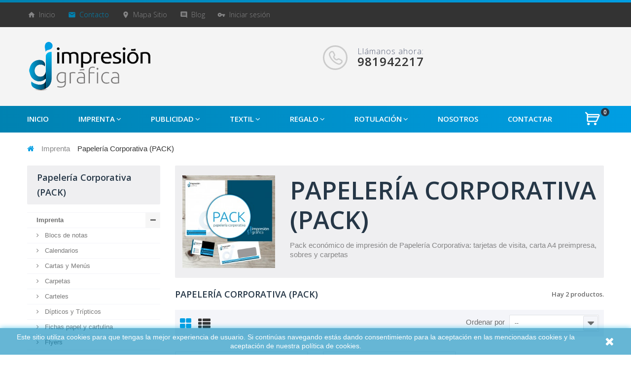

--- FILE ---
content_type: text/html; charset=utf-8
request_url: https://www.impresiongrafica.es/imprenta/papeleria-corporativa-pack/
body_size: 16755
content:
<!DOCTYPE HTML>
<!--[if lt IE 7]> <html class="no-js lt-ie9 lt-ie8 lt-ie7" lang="es-es"><![endif]-->
<!--[if IE 7]><html class="no-js lt-ie9 lt-ie8 ie7" lang="es-es"><![endif]-->
<!--[if IE 8]><html class="no-js lt-ie9 ie8" lang="es-es"><![endif]-->
<!--[if gt IE 8]> <html class="no-js ie9" lang="es-es"><![endif]-->
<html lang="es-es"><head>
    <meta charset="utf-8" />
    <title>Papelería Corporativa, impresión tarjetas de visita, carta A4, sobres  - Impresión Gráfica: Servicios de Impresión.</title>


          <meta name="description" content="Pack económico de impresión de Papelería Corporativa: tarjetas de visita, carta A4 preimpresa, sobres y carpetas" />
            <meta name="generator" content="PrestaShop" />
    <meta name="robots" content="index,follow" />
    <meta name="viewport" content="width=device-width, minimum-scale=0.25, maximum-scale=1.0, initial-scale=1.0" />
    <meta name="apple-mobile-web-app-capable" content="yes" />
    <link rel="icon" type="image/vnd.microsoft.icon" href="/img/favicon.ico?1720287230" />
    <link rel="shortcut icon" type="image/x-icon" href="/img/favicon.ico?1720287230" />
                  <link rel="stylesheet" href="/themes/theme1378/css/global.css" media="all" />
              <link rel="stylesheet" href="/themes/theme1378/css/autoload/highdpi.css" media="all" />
              <link rel="stylesheet" href="/themes/theme1378/css/autoload/jquery.bxslider.css" media="all" />
              <link rel="stylesheet" href="/themes/theme1378/css/autoload/responsive-tables.css" media="all" />
              <link rel="stylesheet" href="/themes/theme1378/css/autoload/uniform.default.css" media="all" />
              <link rel="stylesheet" href="/themes/theme1378/css/product_list.css" media="all" />
              <link rel="stylesheet" href="/themes/theme1378/css/category.css" media="all" />
              <link rel="stylesheet" href="/themes/theme1378/css/scenes.css" media="all" />
              <link rel="stylesheet" href="/themes/theme1378/css/modules/blockcart/blockcart.css" media="all" />
              <link rel="stylesheet" href="/js/jquery/plugins/bxslider/jquery.bxslider.css" media="all" />
              <link rel="stylesheet" href="/themes/theme1378/css/modules/blockcategories/blockcategories.css" media="all" />
              <link rel="stylesheet" href="/themes/theme1378/css/modules/blockcurrencies/blockcurrencies.css" media="all" />
              <link rel="stylesheet" href="/themes/theme1378/css/modules/blocklanguages/blocklanguages.css" media="all" />
              <link rel="stylesheet" href="/themes/theme1378/css/modules/blockcontact/blockcontact.css" media="all" />
              <link rel="stylesheet" href="/themes/theme1378/css/modules/blocknewsletter/blocknewsletter.css" media="all" />
              <link rel="stylesheet" href="/themes/theme1378/css/modules/blocktags/blocktags.css" media="all" />
              <link rel="stylesheet" href="/themes/theme1378/css/modules/blockviewed/blockviewed.css" media="all" />
              <link rel="stylesheet" href="/themes/theme1378/css/modules/themeconfigurator/css/hooks.css" media="all" />
              <link rel="stylesheet" href="/themes/theme1378/css/modules/blockpermanentlinks/blockpermanentlinks.css" media="all" />
              <link rel="stylesheet" href="/themes/theme1378/css/modules/smartblog/css/smartblogstyle.css" media="all" />
              <link rel="stylesheet" href="/themes/theme1378/css/modules/smartbloghomelatestnews/css/smartbloglatestnews.css" media="all" />
              <link rel="stylesheet" href="/themes/theme1378/css/modules/tmheaderaccount/views/css/front.css" media="all" />
              <link rel="stylesheet" href="/modules/tmlistingimages/views/css/front.css" media="all" />
              <link rel="stylesheet" href="/themes/theme1378/css/modules/tmmegamenu/views/css/tmmegamenu.css" media="all" />
              <link rel="stylesheet" href="/themes/theme1378/css/modules/tmsociallogin/views/css/front.css" media="all" />
              <link rel="stylesheet" href="/themes/theme1378/css/modules/tmrelatedproducts/views/css/tmrelatedproducts.css" media="all" />
              <link rel="stylesheet" href="/themes/theme1378/css/modules/tmcategoryproducts/views/css/tmcategoryproducts.css" media="all" />
              <link rel="stylesheet" href="/modules/tmproductvideos/views/css/video/video-js.css" media="all" />
              <link rel="stylesheet" href="/modules/tmproductvideos/views/css/tmproductvideos.css" media="all" />
              <link rel="stylesheet" href="/themes/theme1378/css/modules/tmproductsslider/views/css/tmproductsslider.css" media="all" />
              <link rel="stylesheet" href="/themes/theme1378/css/modules/tmsocialfeeds/views/css/tmsocialfeeds.css" media="all" />
              <link rel="stylesheet" href="/themes/theme1378/css/modules/tmmegalayout/views/css/tmmegalayout.css" media="all" />
              <link rel="stylesheet" href="/themes/theme1378/css/modules/tmmegalayout/views/css/layouts/Header1.css" media="all" />
              <link rel="stylesheet" href="/themes/theme1378/css/modules/tmnewsletter/views/css/tmnewsletter.css" media="all" />
              <link rel="stylesheet" href="/modules/paypal/views/css/paypal.css" media="all" />
              <link rel="stylesheet" href="/themes/theme1378/css/modules/tmhtmlcontent/css/hooks.css" media="all" />
              <link rel="stylesheet" href="/modules/tmgooglemap/views/css/tmgooglemap.css" media="all" />
              <link rel="stylesheet" href="https://www.impresiongrafica.es//modules/productpricebysize/views/css/admin/producttab/tools.css" media="all" />
              <link rel="stylesheet" href="https://www.impresiongrafica.es//modules/productpricebysize/views/css/admin/producttab/popup.css" media="all" />
              <link rel="stylesheet" href="https://www.impresiongrafica.es//modules/productpricebysize/views/css/admin/producttab/fields_add.css" media="all" />
              <link rel="stylesheet" href="https://www.impresiongrafica.es//modules/productpricebysize/views/css/admin/producttab/equation.css" media="all" />
                    <script type="text/javascript">
var CUSTOMIZE_TEXTFIELD = 1;
var FancyboxI18nClose = 'Cerrar';
var FancyboxI18nNext = 'Siguiente';
var FancyboxI18nPrev = 'Previo';
var ajax_allowed = true;
var ajaxsearch = true;
var baseDir = 'https://www.impresiongrafica.es/';
var baseUri = 'https://www.impresiongrafica.es/';
var blocking_popup = '1';
var comparator_max_item = 0;
var comparedProductsIds = [];
var contentOnly = false;
var currency = {"id":2,"name":"Euro","iso_code":"EUR","iso_code_num":"978","sign":"\u20ac","blank":"0","conversion_rate":"1.000000","deleted":"0","format":"2","decimals":"1","active":"1","prefix":"","suffix":" \u20ac","id_shop_list":null,"force_id":false};
var currencyBlank = 0;
var currencyFormat = 2;
var currencyRate = 1;
var currencySign = '€';
var customizationIdMessage = 'Personalización n°';
var delete_txt = 'Eliminar';
var displayList = false;
var freeProductTranslation = '¡Gratis!';
var freeShippingTranslation = 'Envío gratuito!';
var generated_date = 1769146510;
var hasDeliveryAddress = false;
var highDPI = false;
var id_lang = 4;
var img_dir = 'https://www.impresiongrafica.es/themes/theme1378/img/';
var instantsearch = true;
var isGuest = 0;
var isLogged = 0;
var isMobile = false;
var is_logged = false;
var l_code = 'es_ES';
var max_item = 'No puede comparar más de 0 productos';
var min_item = 'Debe elegir al menos un producto';
var module_url = 'https://www.impresiongrafica.es/module/tmnewsletter/default';
var nbItemsPerLine = 3;
var nbItemsPerLineMobile = 2;
var nbItemsPerLineTablet = 2;
var page_name = 'category';
var placeholder_blocknewsletter = 'Introduzca su dirección de correo electrónico';
var popup_status = true;
var priceDisplayMethod = 0;
var priceDisplayPrecision = 2;
var quickView = false;
var removingLinkText = 'eliminar este producto de mi carrito';
var request = 'https://www.impresiongrafica.es/imprenta/papeleria-corporativa-pack/';
var roundMode = 2;
var static_token = '0050cb3e79105717ee9455858767e056';
var tm_cps_carousel_auto = 1;
var tm_cps_carousel_auto_control = 0;
var tm_cps_carousel_auto_hover = 1;
var tm_cps_carousel_auto_pause = 3000;
var tm_cps_carousel_control = 0;
var tm_cps_carousel_hide_control = 1;
var tm_cps_carousel_item_scroll = 1;
var tm_cps_carousel_loop = 1;
var tm_cps_carousel_nb = 3;
var tm_cps_carousel_pager = 0;
var tm_cps_carousel_random = 0;
var tm_cps_carousel_slide_margin = 20;
var tm_cps_carousel_slide_width = 180;
var tm_cps_carousel_speed = 500;
var toBeDetermined = 'A determinar';
var token = 'd6262e3411852abd707a359ac6eac518';
var user_newsletter_status = 0;
var usingSecureMode = true;
</script>

              <script src="/js/jquery/jquery-1.11.0.min.js"></script>
              <script src="/js/jquery/jquery-migrate-1.2.1.min.js"></script>
              <script src="/js/jquery/plugins/jquery.easing.js"></script>
              <script src="/js/tools.js"></script>
              <script src="/themes/theme1378/js/global.js"></script>
              <script src="/themes/theme1378/js/autoload/10-bootstrap.min.js"></script>
              <script src="/themes/theme1378/js/autoload/14-device.min.js"></script>
              <script src="/themes/theme1378/js/autoload/15-jquery.total-storage.min.js"></script>
              <script src="/themes/theme1378/js/autoload/15-jquery.uniform-modified.js"></script>
              <script src="/themes/theme1378/js/autoload/16-jquery.scrollmagic.min.js"></script>
              <script src="/themes/theme1378/js/autoload/17-jquery.scrollmagic.debug.js"></script>
              <script src="/themes/theme1378/js/autoload/18-TimelineMax.min.js"></script>
              <script src="/themes/theme1378/js/autoload/19-TweenMax.min.js"></script>
              <script src="/themes/theme1378/js/autoload/20-jquery.bxslider.js"></script>
              <script src="/themes/theme1378/js/category.js"></script>
              <script src="/themes/theme1378/js/modules/blockcart/ajax-cart.js"></script>
              <script src="/js/jquery/plugins/jquery.scrollTo.js"></script>
              <script src="/js/jquery/plugins/jquery.serialScroll.js"></script>
              <script src="/js/jquery/plugins/bxslider/jquery.bxslider.js"></script>
              <script src="/themes/theme1378/js/tools/treeManagement.js"></script>
              <script src="/themes/theme1378/js/modules/blocknewsletter/blocknewsletter.js"></script>
              <script src="/js/validate.js"></script>
              <script src="/modules/tmheaderaccount/views/js/front.js"></script>
              <script src="/modules/tmlistingimages/views/js/front.js"></script>
              <script src="/modules/tmmegamenu/views/js/hoverIntent.js"></script>
              <script src="/modules/tmmegamenu/views/js/superfish.js"></script>
              <script src="/themes/theme1378/js/modules/tmmegamenu/views/js/tmmegamenu.js"></script>
              <script src="https://maps.google.com/maps/api/js?key=AIzaSyCUwu8h8o9UJZV66yJwVVTEndDnsNhflUs&amp;sensor=true&amp;region=ES"></script>
              <script src="/modules/tmsociallogin/views/js/front.js"></script>
              <script src="/themes/theme1378/js/modules/tmrelatedproducts/views/js/tmrelatedproducts.js"></script>
              <script src="/modules/tmproductvideos/views/js/video/video.js"></script>
              <script src="/modules/tmproductsslider/views/js/tmproductsslider.js"></script>
              <script src="/modules/tmsocialfeeds/views/js/tmsocialfeeds.js"></script>
              <script src="/themes/theme1378/js/modules/tmmegalayout/views/js/tmmegalayout.js"></script>
              <script src="/themes/theme1378/js/modules/tmnewsletter/views/js/tmnewsletter.js"></script>
              <script src="/modules/tmgooglemap/views/js/styles/subtle_grayscale.js"></script>
              <script src="/themes/theme1378/js/modules/tmgooglemap/views/js/stores.js"></script>
              <script src="https://www.impresiongrafica.es//modules/productpricebysize/views/js/admin/lib/popup.js"></script>
              <script src="https://www.impresiongrafica.es//modules/productpricebysize/views/js/admin/lib/tools.js"></script>
              <script src="https://www.impresiongrafica.es//modules/productpricebysize/views/js/admin/producttab/general.js"></script>
              <script src="https://www.impresiongrafica.es//modules/productpricebysize/views/js/admin/producttab/fields.js"></script>
              <script src="https://www.impresiongrafica.es//modules/productpricebysize/views/js/admin/producttab/arearanges.js"></script>
              <script src="https://www.impresiongrafica.es//modules/productpricebysize/views/js/admin/producttab/equation.js"></script>
              
<script defer type="text/javascript">/*
 *
 *  2007-2024 PayPal
 *
 *  NOTICE OF LICENSE
 *
 *  This source file is subject to the Academic Free License (AFL 3.0)
 *  that is bundled with this package in the file LICENSE.txt.
 *  It is also available through the world-wide-web at this URL:
 *  http://opensource.org/licenses/afl-3.0.php
 *  If you did not receive a copy of the license and are unable to
 *  obtain it through the world-wide-web, please send an email
 *  to license@prestashop.com so we can send you a copy immediately.
 *
 *  DISCLAIMER
 *
 *  Do not edit or add to this file if you wish to upgrade PrestaShop to newer
 *  versions in the future. If you wish to customize PrestaShop for your
 *  needs please refer to http://www.prestashop.com for more information.
 *
 *  @author 2007-2024 PayPal
 *  @author 202 ecommerce <tech@202-ecommerce.com>
 *  @copyright PayPal
 *  @license http://opensource.org/licenses/osl-3.0.php Open Software License (OSL 3.0)
 *
 */


    

function updateFormDatas()
{
	var nb = $('#quantity_wanted').val();
	var id = $('#idCombination').val();

	$('.paypal_payment_form input[name=quantity]').val(nb);
	$('.paypal_payment_form input[name=id_p_attr]').val(id);
}
	
$(document).ready( function() {
    
		var baseDirPP = baseDir.replace('http:', 'https:');
		
	if($('#in_context_checkout_enabled').val() != 1)
	{
        $(document).on('click','#payment_paypal_express_checkout', function() {
			$('#paypal_payment_form_cart').submit();
			return false;
		});
	}


	var jquery_version = $.fn.jquery.split('.');
	if(jquery_version[0]>=1 && jquery_version[1] >= 7)
	{
		$('body').on('submit',".paypal_payment_form", function () {
			updateFormDatas();
		});
	}
	else {
		$('.paypal_payment_form').live('submit', function () {
			updateFormDatas();
		});
	}

	function displayExpressCheckoutShortcut() {
		var id_product = $('input[name="id_product"]').val();
		var id_product_attribute = $('input[name="id_product_attribute"]').val();
		$.ajax({
			type: "GET",
			url: baseDirPP+'/modules/paypal/express_checkout/ajax.php',
			data: { get_qty: "1", id_product: id_product, id_product_attribute: id_product_attribute },
			cache: false,
			success: function(result) {
				if (result == '1') {
					$('#container_express_checkout').slideDown();
				} else {
					$('#container_express_checkout').slideUp();
				}
				return true;
			}
		});
	}

	$('select[name^="group_"]').change(function () {
		setTimeout(function(){displayExpressCheckoutShortcut()}, 500);
	});

	$('.color_pick').click(function () {
		setTimeout(function(){displayExpressCheckoutShortcut()}, 500);
	});

    if($('body#product').length > 0) {
        setTimeout(function(){displayExpressCheckoutShortcut()}, 500);
    }
	
	
			

	var modulePath = 'modules/paypal';
	var subFolder = '/integral_evolution';

	var fullPath = baseDirPP + modulePath + subFolder;
	var confirmTimer = false;
		
	if ($('form[target="hss_iframe"]').length == 0) {
		if ($('select[name^="group_"]').length > 0)
			displayExpressCheckoutShortcut();
		return false;
	} else {
		checkOrder();
	}

	function checkOrder() {
		if(confirmTimer == false)
			confirmTimer = setInterval(getOrdersCount, 1000);
	}

	});


</script><script>
    
    function setcook() {
        var nazwa = 'cookie_ue';
        var wartosc = '1';
        var expire = new Date();
        expire.setMonth(expire.getMonth() + 12);
        document.cookie = nazwa + "=" + escape(wartosc) + ";path=/;" + ((expire == null) ? "" : ("; expires=" + expire.toGMTString()))
    }

    
        

    
        
    function closeUeNotify() {
                $('#cookieNotice').animate(
                {bottom: '-200px'},
                2500, function () {
                    $('#cookieNotice').hide();
                });
        setcook();
            }
    
        
    
</script>
<style>
    
    .closeFontAwesome:before {
        content: "\f00d";
        font-family: "FontAwesome";
        display: inline-block;
        font-size: 23px;
        line-height: 23px;
        color: #FFFFFF;
        padding-right: 15px;
        cursor: pointer;
    }

    .closeButtonNormal {
     display: block; 
        text-align: center;
        padding: 2px 5px;
        border-radius: 2px;
        color: #FFFFFF;
        background: #FFFFFF;
        cursor: pointer;
    }

    #cookieNotice p {
        margin: 0px;
        padding: 0px;
    }


    #cookieNoticeContent {
    
            padding:0375A0px;
        
    }

    
</style>
    <link href="//maxcdn.bootstrapcdn.com/font-awesome/4.6.3/css/font-awesome.min.css" rel="stylesheet" type="text/css"/>
<div id="cookieNotice" style=" width: 100%; position: fixed; bottom:0px; box-shadow: 0px 0 10px 0 #06AEE4; background: #0086B9; z-index: 9999; font-size: 14px; line-height: 1.3em; font-family: arial; left: 0px; text-align:center; color:#FFF; opacity: 0.6 ">
    <div id="cookieNoticeContent" style="position:relative; margin:auto; width:100%; display:block;">
        <table style="width:100%;">
            <tr>
                                <td style="text-align:center;">
                    Este sitio utiliza cookies para que tengas la mejor experiencia de usuario. Si continúas  navegando estás dando consentimiento para la aceptación en las mencionadas cookies y la aceptación de nuestra política de cookies.
                </td>
                                    <td style="width:80px; vertical-align:middle; padding-right:20px; text-align:right;">
                                                    <span class="closeFontAwesome" onclick="closeUeNotify()"></span>
                                            </td>
                            </tr>
            <tr>
                            </tr>
        </table>
    </div>
</div><?php
/**
 * NOTICE OF LICENSE
 *
 * Smartsupp live chat - official plugin. Smartsupp is free live chat with visitor recording. 
 * The plugin enables you to create a free account or sign in with existing one. Pre-integrated 
 * customer info with WooCommerce (you will see names and emails of signed in webshop visitors).
 * Optional API for advanced chat box modifications.
 *
 * You must not modify, adapt or create derivative works of this source code
 *
 *  @author    Smartsupp
 *  @copyright 2021 Smartsupp.com
 *  @license   GPL-2.0+
**/ 
?>


    <link rel="stylesheet" href="https://fonts.googleapis.com/css?family=Open+Sans:300,600&amp;subset=latin,latin-ext,cyrillic-ext" media="all" />
                </head>
  <body id="category" class="category category-72 category-papeleria-corporativa-pack show-left-column hide-right-column lang_es  two-columns">
    <!--For older internet explorer-->
    <div class="old-ie">
      <a href="http://windows.microsoft.com/en-US/internet-explorer/..">
        <img src="https://www.impresiongrafica.es/themes/theme1378/img/ie8-panel/warning_bar_0000_us.jpg" height="42" width="820" alt="You are using an outdated browser. For a faster, safer browsing experience, upgrade for free today."/>
      </a>
    </div>
  <!--END block for older internet explorer-->
        <div id="page">
      <div class="header-container">
        <header id="header">
                                                                        
<div class="wrapper it_RBQKWCWLVQPE dark-background">
<div class="row it_SSLIWBZTLIIE ">
<div class="it_IRTAAOZGOUKS    col-lg-12 container">
<div class="row it_NBXUURGALNRC ">
<div class="it_WMEVNVLLAHEA col-xs-6 col-sm-8 col-md-6  ">
<div class="module "><!-- Block permanent links module HEADER -->
<ul id="header_links">
  <li id="header_link_home">
      <a  href="https://www.impresiongrafica.es/" title="home">Inicio</a>
    </li>

  <li id="header_link_contact">
      <a class="active" href="https://www.impresiongrafica.es/contactanos" title="contacto">contacto</a>
    </li>
  <li id="header_link_sitemap">
      <a  href="https://www.impresiongrafica.es/mapa-web" title="mapa sitio">mapa sitio</a>
    </li>

    <li id="header_link_blog">
    <a  href="https://www.impresiongrafica.es/blog.html" title="smartblog">blog</a>
  </li>
</ul>
<!-- /Block permanent links module HEADER -->
</div>
<div class="module ">
<div id="header-login">
  <div class="current header_user_info"><a href="#" onclick="return false;">Iniciar sesión</a></div>
  <ul id="header-login-content" class="toogle_content">
          <li>
        <form action="https://www.impresiongrafica.es/inicio-sesion" method="post" id="header_login_form">
          <div id="create_header_account_error" class="alert alert-danger" style="display:none;"></div>
          <div class="form_content clearfix">

            <div class="form-group user-email">
              <input class="is_required validate account_input form-control" data-validate="isEmail" placeholder="E-mail" type="text" id="header-email" name="header-email" value="" />
            </div>

            <div class="form-group user-pass">
              <span><input class="is_required validate account_input form-control" type="password" placeholder="Contraseña" data-validate="isPasswd" id="header-passwd" name="header-passwd" value="" autocomplete="off" /></span>
            </div>

            <p class="submit">
              <button type="button" id="HeaderSubmitLogin" name="HeaderSubmitLogin" class="btn btn-default btn-sm">
                <i class="fa fa-lock left"></i>
                  Iniciar sesión
              </button>
            </p>
            <p class="create_wrapper">
              <a href="https://www.impresiongrafica.es/mi-cuenta" class="create">Crear una cuenta</a>
            </p>
            <div class="clearfix">
              
    <a class="btn btn-default btn-sm btn-login-facebook" href="https://www.impresiongrafica.es/module/tmsociallogin/facebooklogin?back=https%3A%2F%2Fwww.impresiongrafica.es%2F" title="Connectez-vous avec votre compte Facebook">
         Facebook Login
    </a>
    <a class="btn btn-default btn-sm btn-login-google" href="https://www.impresiongrafica.es/module/tmsociallogin/googlelogin?back=https%3A%2F%2Fwww.impresiongrafica.es%2F" title="Connectez-vous avec votre compte Google">
         Google Login
    </a>
    <a class="btn btn-default btn-sm btn-login-vk" href="https://www.impresiongrafica.es/module/tmsociallogin/vklogin?back=https%3A%2F%2Fwww.impresiongrafica.es%2F" title="Login with Your VK Account">
         VK Login
    </a>

            </div>
          </div>
        </form>
      </li>
      </ul>
</div></div></div>
<div class="it_MPZQGQKNNWKJ col-xs-6 col-sm-4 col-md-6  ">
<div class="module "><!-- Block languages module -->
<!-- /Block languages module --></div>
<div class="module "><!-- Block currencies module -->
<!-- /Block currencies module --></div></div></div></div></div></div>
<div class="wrapper it_LUINCGVHAVAI container">
<div class="row it_IFNYOGWMLURT ">
<div class="it_EGVXVMWRIJTA col-xs-4  col-md-4 col-lg-6 ">
  <div id="header_logo">
    <a href="https://www.impresiongrafica.es/" title="Impresión Gráfica: Servicios de Impresión.">
      <img class="logo img-responsive" src="https://www.impresiongrafica.es/img/impresion-grafica-imprenta-serigrafia-y-rotulacion-logo-1515604456.jpg" alt="Impresión Gráfica: Servicios de Impresión." width="250" height="100"/>
    </a>
  </div>
</div>
<div class="it_UTJESSECCTFZ col-xs-2 col-sm-2 col-md-4 col-lg-3 ">
<div class="module ">  

  <span class="shop-phone ">
    <i class="fl-justicons-telephone95"></i>
    Llámanos ahora:
    <a href="tel:981942217">
      <strong>981942217</strong>
    </a>
  </span>
</div></div>
<div class="it_DBKUDNXXLPIR col-xs-8  col-md-4 col-lg-3 "></div></div></div>
<div class="wrapper it_LHZHHKAZRRIO primary-background stickUpTop">
<div class="row it_ESUBVIZLTXUC ">
<div class="it_OVARRGOLPNWI    col-lg-12 container">
<div class="module "><!-- MODULE Block cart -->
  <div class="cart_cont clearfix">
  <div class="shopping_cart">
    <a href="https://www.impresiongrafica.es/pedido-rapido" title="Ver mi carrito de compra" rel="nofollow">
      <b>Carrito:</b>
      <span class="ajax_cart_quantity unvisible">
        0
      </span>
      <span class="ajax_cart_product_txt unvisible">producto</span>
      <span class="ajax_cart_product_txt_s unvisible">Productos</span>
      <span class="ajax_cart_total unvisible">
              </span>
      <span class="ajax_cart_no_product">vacío</span>
          </a>
          <div class="cart_block block">
        <div class="block_content">
          <!-- block list of products -->
          <div class="cart_block_list">
                        <p class="cart_block_no_products">
              Ningún producto
            </p>
                                    <div class="cart-prices">
              <div class="cart-prices-line first-line  unvisible">
                <span class="cart_block_shipping_cost ajax_cart_shipping_cost">
                                      A determinar                                  </span>
                <span>
                  Transporte
                </span>
              </div>
                                            <div class="cart-prices-line">
                  <span class="price cart_block_tax_cost ajax_cart_tax_cost">0,00€</span>
                  <span>Impuestos</span>
                </div>
                            <div class="cart-prices-line last-line">
                <span class="price cart_block_total ajax_block_cart_total">0,00€</span>
                <span>Total</span>
              </div>
                              <p>
                                  Estos precios se entienden IVA incluído
                                </p>
                          </div>
            <p class="cart-buttons">
              <a id="button_order_cart" class="btn btn-default btn-sm icon-right" href="https://www.impresiongrafica.es/pedido-rapido" title="Confirmar" rel="nofollow">
                <span>
                  Confirmar
                </span>
              </a>
            </p>
          </div>
        </div>
      </div><!-- .cart_block -->
      </div>
  </div>



  <div id="layer_cart">
    <div class="clearfix">
      <div class="layer_cart_product col-xs-12 col-md-6">
        <span class="cross" title="Cerrar Ventana"></span>
        <span class="title">
          <i class="fa fa-check"></i>
          Producto añadido correctamente a su carrito de la compra
        </span>
        <div class="product-image-container layer_cart_img">
        </div>
        <div class="layer_cart_product_info">
          <span id="layer_cart_product_title" class="product-name"></span>
          <span id="layer_cart_product_attributes"></span>
          <div>
            <strong class="dark">Cantidad</strong>
            <span id="layer_cart_product_quantity"></span>
          </div>
          <div>
            <strong class="dark">Total</strong>
            <span id="layer_cart_product_price"></span>
          </div>
        </div>
      </div>
      <div class="layer_cart_cart col-xs-12 col-md-6">
        <span class="title">
          <!-- Plural Case [both cases are needed because page may be updated in Javascript] -->
          <span class="ajax_cart_product_txt_s  unvisible">
            Hay <span class="ajax_cart_quantity">0</span> artículos en su carrito.
          </span>
          <!-- Singular Case [both cases are needed because page may be updated in Javascript] -->
          <span class="ajax_cart_product_txt ">
            Hay 1 artículo en su cesta.
          </span>
        </span>

        <div class="layer_cart_row">
          <strong class="dark">
            Total productos:
                                          (impuestos inc.)
                                    </strong>
          <span class="ajax_block_products_total">
                      </span>
        </div>

                <div class="layer_cart_row">
          <strong class="dark unvisible">
            Total envío:&nbsp;(impuestos inc.)          </strong>
          <span class="ajax_cart_shipping_cost unvisible">
                           A determinar                      </span>
        </div>
                  <div class="layer_cart_row">
            <strong class="dark">Impuestos</strong>
            <span class="price cart_block_tax_cost ajax_cart_tax_cost">0,00€</span>
          </div>
                <div class="layer_cart_row">  
          <strong class="dark">
            Total
                                          (impuestos inc.)
                                    </strong>
          <span class="ajax_block_cart_total">
                      </span>
        </div>
        <div class="button-container">  
          <span class="continue btn btn-default btn-md icon-left" title="Continuar la compra">
            <span>
              Continuar la compra
            </span>
          </span>
          <a class="btn btn-default btn-md icon-right" href="https://www.impresiongrafica.es/pedido-rapido" title="Ir a la caja" rel="nofollow">
            <span>
              Ir a la caja
            </span>
          </a>  
        </div>
      </div>
    </div>
    <div class="crossseling"></div>
  </div> <!-- #layer_cart -->
  <div class="layer_cart_overlay"></div>

<!-- /MODULE Block cart --></div>
<div class="module ">
 
            <div class="top_menu top-level tmmegamenu_item">
            <div class="menu-title tmmegamenu_item">Menu</div>
            <ul class="menu clearfix top-level-menu tmmegamenu_item"><li class=" top-level-menu-li tmmegamenu_item it_91735076"><a class="it_91735076 top-level-menu-li-a tmmegamenu_item" href="https://www.impresiongrafica.es">Inicio</a></li><li class=" top-level-menu-li tmmegamenu_item it_40288350"><a class="it_40288350 top-level-menu-li-a tmmegamenu_item" href="https://www.impresiongrafica.es/imprenta/">Imprenta</a><div class="is-megamenu tmmegamenu_item first-level-menu it_40288350"><div id="megamenu-row-2-1" class="megamenu-row row megamenu-row-1"><div id="column-2-1-1"
                                                    class="megamenu-col megamenu-col-1-1 col-sm-4 "><ul class="content"><li class="category"><a href="https://www.impresiongrafica.es/imprenta/blocs-de-notas/" title="Blocs de notas">Blocs de notas</a></li><li class="category"><a href="https://www.impresiongrafica.es/imprenta/calendarios/" title="Calendarios">Calendarios</a></li><li class="category"><a href="https://www.impresiongrafica.es/imprenta/carpetas/" title="Carpetas">Carpetas</a></li><li class="category"><a href="https://www.impresiongrafica.es/imprenta/carteles/" title="Carteles">Carteles</a></li><li class="category"><a href="https://www.impresiongrafica.es/imprenta/dipticos-y-tripticos/" title="Dípticos y Trípticos">Dípticos y Trípticos</a></li><li class="category"><a href="https://www.impresiongrafica.es/imprenta/fichas-papel-y-cartulina/" title="Fichas papel y cartulina">Fichas papel y cartulina</a></li><li class="category"><a href="https://www.impresiongrafica.es/imprenta/flyers/" title="Flyers">Flyers</a></li><li class="category"><a href="https://www.impresiongrafica.es/imprenta/papel-a4-carta/" title="Papel A4 Carta">Papel A4 Carta</a></li><li class="sfHoverForce category"><a href="https://www.impresiongrafica.es/imprenta/papeleria-corporativa-pack/" title="Papelería Corporativa (PACK)">Papelería Corporativa (PACK)</a></li></ul></div><div id="column-2-1-2"
                                                    class="megamenu-col megamenu-col-1-2 col-sm-3 "><ul class="content"><li class="category"><a href="https://www.impresiongrafica.es/imprenta/pegatinas-y-etiquetas/" title="Pegatinas y etiquetas">Pegatinas y etiquetas</a></li><li class="category"><a href="https://www.impresiongrafica.es/imprenta/revistas/" title="Revistas">Revistas</a></li><li class="category"><a href="https://www.impresiongrafica.es/imprenta/rifas-y-loterias/" title="Rifas y loterías">Rifas y loterías</a></li><li class="category"><a href="https://www.impresiongrafica.es/imprenta/sellos-de-caucho/" title="Sellos de caucho">Sellos de caucho</a><ul><li class="category"><a href="https://www.impresiongrafica.es/imprenta/sellos-de-caucho/profesional-line/" title="Profesional Line">Profesional Line</a></li><li class="category"><a href="https://www.impresiongrafica.es/imprenta/sellos-de-caucho/profesional-line-fechador/" title="Profesional line fechador">Profesional line fechador</a></li><li class="category"><a href="https://www.impresiongrafica.es/imprenta/sellos-de-caucho/profesional-line-fechador-numerador/" title="Profesional line fechador numerador">Profesional line fechador numerador</a></li><li class="category"><a href="https://www.impresiongrafica.es/imprenta/sellos-de-caucho/printy/" title="Printy">Printy</a></li><li class="category"><a href="https://www.impresiongrafica.es/imprenta/sellos-de-caucho/printy-fechador/" title="Printy fechador">Printy fechador</a></li><li class="category"><a href="https://www.impresiongrafica.es/imprenta/sellos-de-caucho/printy-numerador/" title="Printy numerador">Printy numerador</a></li></ul></li><li class="category"><a href="https://www.impresiongrafica.es/imprenta/talonarios-copiativos/" title="Talonarios Copiativos">Talonarios Copiativos</a></li><li class="category"><a href="https://www.impresiongrafica.es/imprenta/tarjetas-de-visita/" title="Tarjetas de Visita">Tarjetas de Visita</a></li><li class="category"><a href="https://www.impresiongrafica.es/imprenta/cartas-y-menus/" title="Cartas y Menús">Cartas y Menús</a></li><li class="category"><a href="https://www.impresiongrafica.es/imprenta/sobres-y-bolsas/" title="Sobres y bolsas">Sobres y bolsas</a></li></ul></div><div id="column-2-1-3"
                                                    class="megamenu-col megamenu-col-1-3 col-sm-5 "><ul class="content"><li class="html">
                            <h3>IMPRESIÓN DIGITAL</h3><p><img src="https://www.impresiongrafica.es/img/cms/DIGITAL.png" width="400" height="287" alt="DIGITAL.png" /></p></li></ul></div></div></div></li><li class=" top-level-menu-li tmmegamenu_item it_23023471"><a class="it_23023471 top-level-menu-li-a tmmegamenu_item" href="https://www.impresiongrafica.es/publicidad-creativa/">Publicidad</a><div class="is-megamenu tmmegamenu_item first-level-menu it_23023471"><div id="megamenu-row-3-1" class="megamenu-row row megamenu-row-1"><div id="column-3-1-2"
                                                    class="megamenu-col megamenu-col-1-2 col-sm-5 "><ul class="content"><li class="category"><a href="https://www.impresiongrafica.es/publicidad-creativa/" title="Publicidad creativa">Publicidad creativa</a><ul><li class="category"><a href="https://www.impresiongrafica.es/publicidad-creativa/lonas/" title="Lonas">Lonas</a></li><li class="category"><a href="https://www.impresiongrafica.es/publicidad-creativa/x-banners/" title=" X Banners"> X Banners</a></li><li class="category"><a href="https://www.impresiongrafica.es/publicidad-creativa/roll-ups/" title="Roll-Ups">Roll-Ups</a></li><li class="category"><a href="https://www.impresiongrafica.es/publicidad-creativa/photo-call/" title="Photo Call">Photo Call</a></li><li class="category"><a href="https://www.impresiongrafica.es/publicidad-creativa/carteles-de-obra/" title="Carteles de Obra">Carteles de Obra</a></li><li class="category"><a href="https://www.impresiongrafica.es/publicidad-creativa/pegatinas-vinilo/" title="Pegatinas Vinilo">Pegatinas Vinilo</a></li></ul></li></ul></div><div id="column-3-1-3"
                                                    class="megamenu-col megamenu-col-1-3 col-sm-4 "><ul class="content"><li class="html">
                            <h3>PUBLICIDAD CREATIVA</h3><p><a href="https://www.impresiongrafica.es/publicidad-creativa"><img src="https://www.impresiongrafica.es/img/cms/publicidad.png" alt="Impresión gran formato" width="392" height="281" /></a></p></li></ul></div></div></div></li><li class=" top-level-menu-li tmmegamenu_item it_59648356"><a class="it_59648356 top-level-menu-li-a tmmegamenu_item" href="https://www.impresiongrafica.es/textil/">Textil</a><div class="is-megamenu tmmegamenu_item first-level-menu it_59648356"><div id="megamenu-row-4-1" class="megamenu-row row megamenu-row-1"><div id="column-4-1-1"
                                                    class="megamenu-col megamenu-col-1-1 col-sm-5 "><ul class="content"><li class="category"><a href="https://www.impresiongrafica.es/textil/" title="Textil">Textil</a><ul><li class="category"><a href="https://www.impresiongrafica.es/textil/camisetas/" title="Camisetas">Camisetas</a></li><li class="category"><a href="https://www.impresiongrafica.es/textil/sudaderas/" title="Sudaderas">Sudaderas</a></li><li class="category"><a href="https://www.impresiongrafica.es/textil/gorras/" title="Gorras">Gorras</a></li><li class="category"><a href="https://www.impresiongrafica.es/textil/vestuario-laboral/" title="Vestuario Laboral">Vestuario Laboral</a></li><li class="category"><a href="https://www.impresiongrafica.es/textil/delantales/" title="Delantales">Delantales</a></li></ul></li></ul></div></div></div></li><li class=" top-level-menu-li tmmegamenu_item it_99921861"><a class="it_99921861 top-level-menu-li-a tmmegamenu_item" href="https://www.impresiongrafica.es/reclamo-publicitario/">Regalo</a><div class="is-megamenu tmmegamenu_item first-level-menu it_99921861"><div id="megamenu-row-5-1" class="megamenu-row row megamenu-row-1"><div id="column-5-1-1"
                                                    class="megamenu-col megamenu-col-1-1 col-sm-3 "><ul class="content"><li class="category"><a href="https://www.impresiongrafica.es/reclamo-publicitario/" title="Reclamo Publicitario">Reclamo Publicitario</a><ul><li class="category"><a href="https://www.impresiongrafica.es/reclamo-publicitario/escribir/" title="Escribir">Escribir</a></li><li class="category"><a href="https://www.impresiongrafica.es/reclamo-publicitario/mecheros/" title="Mecheros">Mecheros</a></li><li class="category"><a href="https://www.impresiongrafica.es/reclamo-publicitario/llaveros/" title="Llaveros">Llaveros</a></li><li class="category"><a href="https://www.impresiongrafica.es/reclamo-publicitario/tazas/" title="Tazas">Tazas</a></li><li class="category"><a href="https://www.impresiongrafica.es/reclamo-publicitario/carteras/" title="Carteras">Carteras</a></li><li class="category"><a href="https://www.impresiongrafica.es/reclamo-publicitario/bolsas/" title="Bolsas">Bolsas</a></li><li class="category"><a href="https://www.impresiongrafica.es/reclamo-publicitario/paraguas/" title="Paraguas">Paraguas</a></li><li class="category"><a href="https://www.impresiongrafica.es/reclamo-publicitario/regalo-personalizado/" title="Regalo Personalizado">Regalo Personalizado</a><ul><li class="category"><a href="https://www.impresiongrafica.es/reclamo-publicitario/regalo-personalizado/camisetas/" title="Camisetas">Camisetas</a></li><li class="category"><a href="https://www.impresiongrafica.es/reclamo-publicitario/regalo-personalizado/bolsas/" title="Bolsas">Bolsas</a></li><li class="category"><a href="https://www.impresiongrafica.es/reclamo-publicitario/regalo-personalizado/tazas/" title="Tazas">Tazas</a></li></ul></li></ul></li></ul></div><div id="column-5-1-2"
                                                    class="megamenu-col megamenu-col-1-2 col-sm-4 "><ul class="content"><li class="category"><a href="https://www.impresiongrafica.es/reclamo-publicitario/regalo-personalizado/" title="Regalo Personalizado">Regalo Personalizado</a><ul><li class="category"><a href="https://www.impresiongrafica.es/reclamo-publicitario/regalo-personalizado/camisetas/" title="Camisetas">Camisetas</a></li><li class="category"><a href="https://www.impresiongrafica.es/reclamo-publicitario/regalo-personalizado/bolsas/" title="Bolsas">Bolsas</a></li><li class="category"><a href="https://www.impresiongrafica.es/reclamo-publicitario/regalo-personalizado/tazas/" title="Tazas">Tazas</a></li></ul></li></ul></div><div id="column-5-1-3"
                                                    class="megamenu-col megamenu-col-1-3 col-sm-5 "><ul class="content"><li class="html">
                            <h3>REGALO PUBLICITARIO</h3><p><img src="https://www.impresiongrafica.es/img/cms/REGALO.jpg" alt="" width="400" height="287" /></p></li></ul></div></div></div></li><li class=" top-level-menu-li tmmegamenu_item it_23986232"><a class="it_23986232 top-level-menu-li-a tmmegamenu_item" href="https://www.impresiongrafica.es/rotulacion/">Rotulación</a><div class="is-megamenu tmmegamenu_item first-level-menu it_23986232"><div id="megamenu-row-6-1" class="megamenu-row row megamenu-row-1"><div id="column-6-1-1"
                                                    class="megamenu-col megamenu-col-1-1 col-sm-5 "><ul class="content"><li class="category"><a href="https://www.impresiongrafica.es/rotulacion/" title="Rotulación">Rotulación</a><ul><li class="category"><a href="https://www.impresiongrafica.es/rotulacion/rotulacion-de-cristaleras/" title="Rotulación de Cristaleras">Rotulación de Cristaleras</a></li><li class="category"><a href="https://www.impresiongrafica.es/rotulacion/rotulos-no-luminosos/" title="Rótulos no luminosos">Rótulos no luminosos</a></li><li class="category"><a href="https://www.impresiongrafica.es/rotulacion/rotulos-luminosos/" title="Rótulos luminosos">Rótulos luminosos</a></li><li class="category"><a href="https://www.impresiongrafica.es/rotulacion/rotulacion-de-vehiculos/" title="Rotulación de Vehículos">Rotulación de Vehículos</a></li><li class="category"><a href="https://www.impresiongrafica.es/rotulacion/covid-19/" title="Covid-19">Covid-19</a></li></ul></li></ul></div></div></div></li><li class=" top-level-menu-li tmmegamenu_item it_58668945"><a class="it_58668945 top-level-menu-li-a tmmegamenu_item" href="https://www.impresiongrafica.es/content/sobre-nosotros.html">Nosotros</a></li><li class=" top-level-menu-li tmmegamenu_item it_34819002"><a class="it_34819002 top-level-menu-li-a tmmegamenu_item" href="https://www.impresiongrafica.es/contactanos">Contactar</a></li></ul>
    
            </div>
    </div></div></div></div>
                                </header>
      </div>
      <div class="columns-container">
        <div id="columns" class="container">
                      <!-- Breadcrumb -->

<div class="breadcrumb clearfix">
  <ul>
    <li class="home">
      <a class="home" href="https://www.impresiongrafica.es/" title="Volver a Inicio">
        <i class="fa fa-home"></i>
      </a>
    </li>
                                                    <li class="crumb-1">
            <a href="https://www.impresiongrafica.es/imprenta/" title="Imprenta" data-gg="">Imprenta</a>          </li>
                  <li class="crumb-2 last">
            Papeler&iacute;a Corporativa (PACK)          </li>
                    </ul>
</div>

<!-- /Breadcrumb -->
          
                                
<div class="wrapper it_MOGKSXLXYAWB ">
<div class="row it_IHALEZKIUSIJ ">
<div class="it_IVKZVJVWDKYB    col-lg-12 ">
<div class="module "></div>
<div class="module "></div></div></div></div>
          

          <div class="row">
            <div class="large-left col-sm-12">
              <div class="row">
                <div id="center_column" class="center_column col-xs-12 col-sm-9">
  
  

            <div class="content_scene_cat">
        <div class="content_scene_wrap">
                      <!-- Category image -->
            <div class="content_scene_cat_bg row">
                              <div class="category-image hidden-xs col-xs-12 col-sm-5 col-md-4 col-lg-3">
                  <img class="img-responsive" src="https://www.impresiongrafica.es/c/72-tm_category_default/papeleria-corporativa-pack.jpg" alt="Papelería Corporativa (PACK)" />
                </div>
                                            <div class="cat_desc col-xs-12 col-sm-7 col-md-8 col-lg-9">
                  <span class="category-name">
                    Papelería Corporativa (PACK)                  </span>
                                      <div class="rte"><p>Pack económico de impresión de Papelería Corporativa: tarjetas de visita, carta A4 preimpresa, sobres y carpetas</p></div>
                                  </div>
                          </div>
                  </div>
      </div>
        <h1 class="page-heading product-listing">
      <span class="cat-name">Papelería Corporativa (PACK)&ensp;</span>
      <span class="heading-counter">Hay 2 productos.</span>
    </h1>

    
          <div class="content_sortPagiBar clearfix">
        <div class="sortPagiBar clearfix">
            <ul class="display hidden-xs">
    <li class="display-title">Vista:</li>
    <li id="grid">
      <a rel="nofollow" href="#" title="Cuadr&iacute;cula">
        <i class="fa fa-th-large"></i>
        <span>Cuadr&iacute;cula</span>
      </a>
    </li>
    <li id="list">
      <a rel="nofollow" href="#" title="Lista">
        <i class="fa fa-th-list"></i>
        <span>Lista</span>
      </a>
    </li>
  </ul>

  

      <form id="productsSortForm" action="https://www.impresiongrafica.es/imprenta/papeleria-corporativa-pack/" class="productsSortForm">
    <div class="select selector1">
      <label for="selectProductSort">Ordenar por</label>
      <select id="selectProductSort" class="selectProductSort form-control">
        <option value="position:asc" selected="selected">--</option>
                  <option value="price:asc">Precio: m&aacute;s baratos primero</option>
          <option value="price:desc">Precio: m&aacute;s caros primero</option>
                <option value="name:asc">Nombre: de A a Z</option>
        <option value="name:desc">Nombre: de Z a A</option>
                <option value="reference:asc">Referencia: m&aacute;s bajo primero</option>
        <option value="reference:desc">Referencia: m&aacute;s alto primero</option>
      </select>
    </div>
  </form>

  <!-- /Sort products -->
      
  
                        <!-- nbr product/page -->
    <!-- /nbr product/page -->

        </div>
      </div>
        
                                                            
                
  
    
  
  
  <!-- Products list -->
  <ul class="product_list grid row">
          
      
      
                        <li class="ajax_block_product col-xs-12 col-sm-6 col-md-4 first-in-line last-line first-item-of-tablet-line first-item-of-mobile-line last-mobile-line">
        <div class="product-container" itemscope itemtype="https://schema.org/Product">
          <div class="left-block">
            <div class="product-image-container">
              <a class="product_img_link"  href="https://www.impresiongrafica.es/imprenta/papeleria-corporativa-pack/pack-basico-tarjetas-y-sobres.html" title="Pack Básico, tarjetas y sobres" itemprop="url">
                <img class="replace-2x img-responsive" src="https://www.impresiongrafica.es/451-tm_home_default/pack-basico-tarjetas-y-sobres.jpg" alt="Pack Básico" title="Pack Básico" itemprop="image" />
                											       										               <img class="img-responsive hover-image" src="https://www.impresiongrafica.es/452-home_default/pack-basico-tarjetas-y-sobres.jpg" alt="Pack Básico" title="Pack Básico" />
            
              </a>
                                                      </div>
                        
            <h5 itemprop="name">
                            <a class="product-name" href="https://www.impresiongrafica.es/imprenta/papeleria-corporativa-pack/pack-basico-tarjetas-y-sobres.html" title="Pack Básico, tarjetas y sobres" itemprop="url" >
                <span class="list-name">Pack Básico, tarjetas y sobres</span>
                <span class="grid-name">Pack Básico, tarjetas y sobres</span>
              </a>
                              <span class="manufact">
                  
                </span>
                          </h5>
                          <div class="functional-buttons clearfix">
                
                              </div>
                      </div>
          <div class="right-block">   
            <h5 itemprop="name">
                            <a class="product-name" href="https://www.impresiongrafica.es/imprenta/papeleria-corporativa-pack/pack-basico-tarjetas-y-sobres.html" title="Pack Básico, tarjetas y sobres" itemprop="url" >
                <span class="list-name">Pack Básico, tarjetas y sobres</span>
                <span class="grid-name">Pack Básico,...</span>
              </a>
            </h5>
                                    <p class="product-desc" itemprop="description">
              <span class="list-desc">Pack Básico, 100 Tarjetas impresas a todo color 1 cara y 500 Sobres Americanos impresos a 1 tinta.</span>
              <span class="grid-desc">Pack Básico, 100 Tarjetas impresas a...</span>
            </p>
                          <div class="content_price">
                                  
                  <span class="price product-price">
                    84,22€                  </span>
                                    
                  
                  
                              </div>
                        <div class="button-container">
                                                                  <a class="ajax_add_to_cart_button btn btn-default" href="https://www.impresiongrafica.es/carrito?add=1&amp;id_product=123&amp;token=0050cb3e79105717ee9455858767e056" rel="nofollow" title="A&ntilde;adir al carrito" data-id-product-attribute="0" data-id-product="123" data-minimal_quantity="1">
                    <span>A&ntilde;adir al carrito</span>
                  </a>          
                                                            <a itemprop="url" class="lnk_view btn btn-default" href="https://www.impresiongrafica.es/imprenta/papeleria-corporativa-pack/pack-basico-tarjetas-y-sobres.html" title="Ver">
                  <span>M&aacute;s</span>
                </a>
                          </div>
                        <div class="product-flags">
                                                                      </div>
                      </div>
        </div><!-- .product-container> -->
      </li>
          
      
      
                        <li class="ajax_block_product col-xs-12 col-sm-6 col-md-4 last-line last-item-of-tablet-line last-item-of-mobile-line last-mobile-line">
        <div class="product-container" itemscope itemtype="https://schema.org/Product">
          <div class="left-block">
            <div class="product-image-container">
              <a class="product_img_link"  href="https://www.impresiongrafica.es/imprenta/papeleria-corporativa-pack/pack-standard-tarjetas-sobres-papel-a4-preimpreso.html" title="Pack Standard, tarjetas, sobres, papel A4 preimpreso" itemprop="url">
                <img class="replace-2x img-responsive" src="https://www.impresiongrafica.es/457-tm_home_default/pack-standard-tarjetas-sobres-papel-a4-preimpreso.jpg" alt="Pack Standard" title="Pack Standard" itemprop="image" />
                											       										               <img class="img-responsive hover-image" src="https://www.impresiongrafica.es/455-home_default/pack-standard-tarjetas-sobres-papel-a4-preimpreso.jpg" alt="Pack Standard" title="Pack Standard" />
            
              </a>
                                                          <a class="sale-box" href="https://www.impresiongrafica.es/imprenta/papeleria-corporativa-pack/pack-standard-tarjetas-sobres-papel-a4-preimpreso.html">
                  <span class="sale-label">&iexcl;Oferta!</span>
                </a>
                          </div>
                        
            <h5 itemprop="name">
                            <a class="product-name" href="https://www.impresiongrafica.es/imprenta/papeleria-corporativa-pack/pack-standard-tarjetas-sobres-papel-a4-preimpreso.html" title="Pack Standard, tarjetas, sobres, papel A4 preimpreso" itemprop="url" >
                <span class="list-name">Pack Standard, tarjetas, sobres, papel A4 preimpreso</span>
                <span class="grid-name">Pack Standard, tarjetas,...</span>
              </a>
                              <span class="manufact">
                  
                </span>
                          </h5>
                          <div class="functional-buttons clearfix">
                
                              </div>
                      </div>
          <div class="right-block">   
            <h5 itemprop="name">
                            <a class="product-name" href="https://www.impresiongrafica.es/imprenta/papeleria-corporativa-pack/pack-standard-tarjetas-sobres-papel-a4-preimpreso.html" title="Pack Standard, tarjetas, sobres, papel A4 preimpreso" itemprop="url" >
                <span class="list-name">Pack Standard, tarjetas, sobres, papel A4 preimpreso</span>
                <span class="grid-name">Pack...</span>
              </a>
            </h5>
                                    <p class="product-desc" itemprop="description">
              <span class="list-desc">Pack Básico, 100 Tarjetas impresas a todo color 1 cara, 500 Sobres Americanos impresos a 1 tinta, 500 Cartas A4 impresas a 1 tinta.</span>
              <span class="grid-desc">Pack Básico, 100 Tarjetas impresas a...</span>
            </p>
                          <div class="content_price">
                                  
                  <span class="price product-price">
                    130,68€                  </span>
                                    
                  
                  
                              </div>
                        <div class="button-container">
                                                                  <a class="ajax_add_to_cart_button btn btn-default" href="https://www.impresiongrafica.es/carrito?add=1&amp;id_product=133&amp;token=0050cb3e79105717ee9455858767e056" rel="nofollow" title="A&ntilde;adir al carrito" data-id-product-attribute="0" data-id-product="133" data-minimal_quantity="1">
                    <span>A&ntilde;adir al carrito</span>
                  </a>          
                                                            <a itemprop="url" class="lnk_view btn btn-default" href="https://www.impresiongrafica.es/imprenta/papeleria-corporativa-pack/pack-standard-tarjetas-sobres-papel-a4-preimpreso.html" title="Ver">
                  <span>M&aacute;s</span>
                </a>
                          </div>
                        <div class="product-flags">
                                                                                    </div>
                      </div>
        </div><!-- .product-container> -->
      </li>
      </ul>
  
  
  
  
  
  
  

      <div class="content_sortPagiBar">
        <div class="bottom-pagination-content clearfix">
          
            
                        <!-- Pagination -->
  <div id="pagination_bottom" class="pagination clearfix">
    
      </div>

  <div class="product-count">
                                      Mostrando 1 - 2 de 2 productoss
      </div>
  <!-- /Pagination -->

        </div>
      </div>
      
              </div><!-- #center_column -->
                          <div id="left_column" class="column col-xs-12 col-sm-3">  <!-- Block categories module -->
  <section id="categories_block_left" class="block">
    <h4 class="title_block">
              Papelería Corporativa (PACK)
          </h4>
    <div class="block_content">
      <ul class="tree dhtml">
                              <li >
  <a   href="https://www.impresiongrafica.es/imprenta/" title="EL COLOR DA VIDA A SU EMPRESA    
 Imprenta online, trabajos de imprenta personalizados: papelería, flyers publicitarios, cartelería, ...">
    Imprenta
  </a>
      <ul>
                        <li >
  <a   href="https://www.impresiongrafica.es/imprenta/blocs-de-notas/" title="PUBLICIDAD EFECTIVA Y ECONÓMICA    
 Los blocs de notas se componen de 100 hojas pegadas en la parte superior, en papel offset de 80 grms. Llevan con un cartón trasero que les aporta la consistencia necesaria para escribir. 
 Son uno de los regalos promocionales más utilizados por las empresas por su gran utilidad y reducido precio.">
    Blocs de notas
  </a>
  </li>
                                <li >
  <a   href="https://www.impresiongrafica.es/imprenta/calendarios/" title="Calendarios publicitarios, impresión de calendarios para empresas y regalo publicitario">
    Calendarios
  </a>
  </li>
                                <li >
  <a   href="https://www.impresiongrafica.es/imprenta/cartas-y-menus/" title="Impresión digital de Cartas y Menús de Restaurantes y Cafeterías.">
    Cartas y Menús
  </a>
  </li>
                                <li >
  <a   href="https://www.impresiongrafica.es/imprenta/carpetas/" title="UNA BUENA IMAGEN LO DICE TODO   
 Impresión de Carpetas, portafolios,... Imprenta online, carpetas personalizadas de empresa">
    Carpetas
  </a>
  </li>
                                <li >
  <a   href="https://www.impresiongrafica.es/imprenta/carteles/" title="Hágase ver...   
 Impresión de carteles publicitarios y posters. Imprenta, carteles a  todo color!">
    Carteles
  </a>
  </li>
                                <li >
  <a   href="https://www.impresiongrafica.es/imprenta/dipticos-y-tripticos/" title="Impresión online de Dípticos y Trípticos. Imprenta gráfica, flyers, folletos, Dípticos y Trípticos">
    Dípticos y Trípticos
  </a>
  </li>
                                <li >
  <a   href="https://www.impresiongrafica.es/imprenta/fichas-papel-y-cartulina/" title="Fichas papel y cartulina personalizadas. Impresión de tarjetas y fichas preimpresas">
    Fichas papel y cartulina
  </a>
  </li>
                                <li >
  <a   href="https://www.impresiongrafica.es/imprenta/flyers/" title="LA PUBLICIDAD MÁS ECONÓMICA   
 Impresión de flyers y folletos publicitarios. Flyers A5, A6 y todos los tamaños">
    Flyers
  </a>
  </li>
                                <li >
  <a   href="https://www.impresiongrafica.es/imprenta/papel-a4-carta/" title="Impresión de folios A4 preimpresos. Impresión papel de carta personalizado">
    Papel A4 Carta
  </a>
  </li>
                                <li class="selected_li">
  <a   href="https://www.impresiongrafica.es/imprenta/papeleria-corporativa-pack/" class="selected" title="Pack económico de impresión de Papelería Corporativa: tarjetas de visita, carta A4 preimpresa, sobres y carpetas">
    Papelería Corporativa (PACK)
  </a>
  </li>
                                <li >
  <a   href="https://www.impresiongrafica.es/imprenta/pegatinas-y-etiquetas/" title="Impresión digital de Pegatinas y etiquetas. Pegatinas personalizadas, etiquetas publicitarias">
    Pegatinas y etiquetas
  </a>
  </li>
                                <li >
  <a   href="https://www.impresiongrafica.es/imprenta/revistas/" title="Diseño e Impresión de Revistas para eventos a precios y calidades realmente competitivos. Pídanos presupuesto y nos adaptaremos a sun necesidades. 
 Contacta con nosotros   981942217     info@impresiongrafica.es  
  
 ¿ TIENES DISEÑO O NECESITAS UNO? 
 1. Si tienes tu diseño propio en formato digital, antes de confirmar el pedido adjúntalo en la zona inferior habilitada para ello. 
 2. Si no tienes tu diseño en formato digital, pero sí impreso, envíanos una foto y lo replicamos. 
 3. Si necesitas un diseño, Impresión Gráfica lo realiza.">
    Revistas
  </a>
  </li>
                                <li >
  <a   href="https://www.impresiongrafica.es/imprenta/rifas-y-loterias/" title="Imprenta online, impresión de rifas y loterías para empresa, asociaciones,...">
    Rifas y loterías
  </a>
  </li>
                                <li >
  <a   href="https://www.impresiongrafica.es/imprenta/sellos-de-caucho/" title="Sellos de caucho personalizados con la imagen de empresa.">
    Sellos de caucho
  </a>
      <ul>
                        <li >
  <a   href="https://www.impresiongrafica.es/imprenta/sellos-de-caucho/profesional-line/" title="SELLO DE TEXTO TRODAT PROFESSIONAL TM Trodat Professional es el sello perfecto para el uso diario en ofi cinas y garantiza una impresión precisa y limpia. Desde hace décadas es un sinónimo de fiabilidad y profesionalidad. La precisión de su fabricación y sus materiales de alta calidad lo convierten en el campeón de la duración dentro de la gama de productos Trodat. Trodat ofrece los tamaños más importantes de Professional en la última generación, Professional 4.0. No sólo es atractivo por su diseño único de acero inoxidable cepillado, sino también por su ergonomía superior y funcionalidad. Y, por supuesto, Trodat Professional 4.0 es climáticamente neutro de serie, al igual que su predecesor. Trodat Professional está disponible como sello de texto en numerosos tamaños de impresión y, de esta forma, ofrece exactamente el producto adecuado para cada aplicación.">
    Profesional Line
  </a>
  </li>
                                <li >
  <a   href="https://www.impresiongrafica.es/imprenta/sellos-de-caucho/profesional-line-fechador/" title="SELLO DE TEXTO FECHADOR  TRODAT PROFESSIONAL TM Trodat Professional es el sello perfecto para el uso diario en ofi cinas y garantiza una impresión precisa y limpia. Desde hace décadas es un sinónimo de fi abilidad y profesionalidad. La precisión de su fabricación y sus materiales de alta calidad lo convierten en el campeón de la duración dentro de la gama de productos Trodat. Trodat ofrece los tamaños más importantes de Professional en la última generación, Professional 4.0. No sólo es atractivo por su diseño único de acero inoxidable cepillado, sino también por su ergonomía superior y funcionalidad. Y, por supuesto, Trodat Professional 4.0 es climáticamente neutro de serie, al igual que su predecesor. Trodat Professional está disponible como sello de texto en numerosos tamaños de impresión y, de esta forma, ofrece exactamente el producto adecuado para cada aplicación.">
    Profesional line fechador
  </a>
  </li>
                                <li >
  <a   href="https://www.impresiongrafica.es/imprenta/sellos-de-caucho/profesional-line-fechador-numerador/" title="SELLO DE TEXTO FECHADOR NUMERADOR  TRODAT PROFESSIONAL TM Trodat Professional es el sello perfecto para el uso diario en ofi cinas y garantiza una impresión precisa y limpia. Desde hace décadas es un sinónimo de fi abilidad y profesionalidad. La precisión de su fabricación y sus materiales de alta calidad lo convierten en el campeón de la duración dentro de la gama de productos Trodat. Trodat ofrece los tamaños más importantes de Professional en la última generación, Professional 4.0. No sólo es atractivo por su diseño único de acero inoxidable cepillado, sino también por su ergonomía superior y funcionalidad. Y, por supuesto, Trodat Professional 4.0 es climáticamente neutro de serie, al igual que su predecesor. Trodat Professional está disponible como sello de texto en numerosos tamaños de impresión y, de esta forma, ofrece exactamente el producto adecuado para cada aplicación.">
    Profesional line fechador numerador
  </a>
  </li>
                                <li >
  <a   href="https://www.impresiongrafica.es/imprenta/sellos-de-caucho/printy/" title="SELLO DE TEXTO TRODAT PRINTY  La amplia variedad de sellos Printy abarca un gran número de tamaños de marcada. Los sellos destacan por una funcionalidad excelente, un cambio del cartucho de tinta sencillo y limpio y una calidad de marcada excepcional. Además, los bestseller de nuestro catálogo son climáticamente neutros. ¿Busca un sello increíblemente pequeño y ligero? ¿O uno respetuoso con el medio ambiente? ¿O quizá necesita que el montaje de las placas de texto sea especialmente fácil? ¡Olvídese de cualquier disyuntiva y elija el Original Printy 4.0! Trodat, como creador del sello autoentintable moderno, ofrece en la última generación del Original Printy 4.0 los tamaños más comunes del Trodat Printy.">
    Printy
  </a>
  </li>
                                <li >
  <a   href="https://www.impresiongrafica.es/imprenta/sellos-de-caucho/printy-fechador/" title="SELLO DE TEXTO TRODAT PRINTY FECHADOR  La amplia variedad de sellos Printy abarca un gran número de tamaños de marcada. Los sellos destacan por una funcionalidad excelente, un cambio del cartucho de tinta sencillo y limpio y una calidad de marcada excepcional. Además, los bestseller de nuestro catálogo son climáticamente neutros. ¿Busca un sello increíblemente pequeño y ligero? ¿O uno respetuoso con el medio ambiente? ¿O quizá necesita que el montaje de las placas de texto sea especialmente fácil? ¡Olvídese de cualquier disyuntiva y elija el Original Printy 4.0! Trodat, como creador del sello autoentintable moderno, ofrece en la última generación del Original Printy 4.0 los tamaños más comunes del Trodat Printy.">
    Printy fechador
  </a>
  </li>
                                <li >
  <a   href="https://www.impresiongrafica.es/imprenta/sellos-de-caucho/printy-numerador/" title="SELLO DE TEXTO TRODAT PRINTY NUMERADOR La amplia variedad de sellos Printy abarca un gran número de tamaños de marcada. Los sellos destacan por una funcionalidad excelente, un cambio del cartucho de tinta sencillo y limpio y una calidad de marcada excepcional. Además, los bestseller de nuestro catálogo son climáticamente neutros. ¿Busca un sello increíblemente pequeño y ligero? ¿O uno respetuoso con el medio ambiente? ¿O quizá necesita que el montaje de las placas de texto sea especialmente fácil? ¡Olvídese de cualquier disyuntiva y elija el Original Printy 4.0! Trodat, como creador del sello autoentintable moderno, ofrece en la última generación del Original Printy 4.0 los tamaños más comunes del Trodat Printy.">
    Printy numerador
  </a>
  </li>
                  </ul>
  </li>
                                <li >
  <a   href="https://www.impresiongrafica.es/imprenta/talonarios-copiativos/" title="Talonarios Copiativos, albaranes con copia. Impresión personalizada de blocs copiativos">
    Talonarios Copiativos
  </a>
  </li>
                                <li >
  <a   href="https://www.impresiongrafica.es/imprenta/tarjetas-de-visita/" title="SU CARTA DE PRESENTACIÓN   
 Impresión de Tarjetas de Visita, tarjetas comerciales, tarjetas de empresa">
    Tarjetas de Visita
  </a>
  </li>
                                <li >
  <a   href="https://www.impresiongrafica.es/imprenta/sobres-y-bolsas/" title="Impresión de Sobres publicitarios  y bolsas impresas">
    Sobres y bolsas
  </a>
  </li>
                  </ul>
  </li>
                                        <li >
  <a   href="https://www.impresiongrafica.es/publicidad-creativa/" title="LA PUBLICIDAD QUE HACE QUE SU EMPRESA DESTAQUE   
 Impresión de publicidad creativa. Publicidad en lonas, roll ups, pancartas, photocall">
    Publicidad creativa
  </a>
      <ul>
                        <li >
  <a   href="https://www.impresiongrafica.es/publicidad-creativa/lonas/" title="NO PASE DESAPERCIBIDO   
 Lonas publicitarias. Impresión a gran formato de lonas">
    Lonas
  </a>
  </li>
                                <li >
  <a   href="https://www.impresiongrafica.es/publicidad-creativa/x-banners/" title="X Banners publicitarios. Impresión a gran formato de Banners de publicidad">
     X Banners
  </a>
  </li>
                                <li >
  <a   href="https://www.impresiongrafica.es/publicidad-creativa/roll-ups/" title="Roll-Ups. Impresión digital de rollpus, impresión a gran formato de Roll-Ups de publicidad">
    Roll-Ups
  </a>
  </li>
                                <li >
  <a   href="https://www.impresiongrafica.es/publicidad-creativa/photo-call/" title="Impresión gráfica de PhotoCalls personalizados, impresión de photocall para bodas y eventos.">
    Photo Call
  </a>
  </li>
                                <li >
  <a   href="https://www.impresiongrafica.es/publicidad-creativa/carteles-de-obra/" title="Impresión de Carteles de Obra. Impresión de carteles en gran formato, carteles publicitarios y vallas">
    Carteles de Obra
  </a>
  </li>
                                <li >
  <a   href="https://www.impresiongrafica.es/publicidad-creativa/pegatinas-vinilo/" title="Pegatinas de vinilo impresas a todo color con la opción de laminado para una mayor durabilidad.">
    Pegatinas Vinilo
  </a>
  </li>
                  </ul>
  </li>
                                        <li >
  <a   href="https://www.impresiongrafica.es/textil/" title="SU PUBLICIDAD SIEMPRE EN MOVIMIENTO   
 Impresión textil. Serigrafía empresarial en camisetas, sudaderas, vestuario laboral,...">
    Textil
  </a>
      <ul>
                        <li >
  <a   href="https://www.impresiongrafica.es/textil/camisetas/" title="Impresión de camisetas publicitarias. Serigrafía  de camisetas personalizadas">
    Camisetas
  </a>
  </li>
                                <li >
  <a   href="https://www.impresiongrafica.es/textil/sudaderas/" title="Impresión de Sudaderas publicitarias. Serigrafía e impresión textil  de Sudaderas personalizadas">
    Sudaderas
  </a>
  </li>
                                <li >
  <a   href="https://www.impresiongrafica.es/textil/gorras/" title="Gorras publicitarias. Impresión y serigrafía  de gorras">
    Gorras
  </a>
  </li>
                                <li >
  <a   href="https://www.impresiongrafica.es/textil/vestuario-laboral/" title="Personalización de Vestuario Laboral, impresión y serigrafía de Vestuario Laboral">
    Vestuario Laboral
  </a>
  </li>
                                <li >
  <a   href="https://www.impresiongrafica.es/textil/delantales/" title="Delantales publicitarios. Impresión y serigrafía  de delantales">
    Delantales
  </a>
  </li>
                  </ul>
  </li>
                                        <li >
  <a   href="https://www.impresiongrafica.es/reclamo-publicitario/" title="Impresión de merchandaising empresarial y reclamo publicitario. Impresión de bolígrafos, mecheros, gorras, tazas, etc.">
    Reclamo Publicitario
  </a>
      <ul>
                        <li >
  <a   href="https://www.impresiongrafica.es/reclamo-publicitario/escribir/" title="Bolígrafos publicitarios personalizados con logo. Impresión de bolígrafos y material corporativo">
    Escribir
  </a>
  </li>
                                <li >
  <a   href="https://www.impresiongrafica.es/reclamo-publicitario/mecheros/" title="Mecheros publicitarios personalizados con logo. Impresión de Mecheros y material publicitario merchandaising">
    Mecheros
  </a>
  </li>
                                <li >
  <a   href="https://www.impresiongrafica.es/reclamo-publicitario/llaveros/" title="Llaverospublicitarios personalizados con logo. Impresión de Llaveros y material publicitario merchandaising">
    Llaveros
  </a>
  </li>
                                <li >
  <a   href="https://www.impresiongrafica.es/reclamo-publicitario/tazas/" title="Tazas personalizadas impresas con logo o texto. Impresión de tazas publicitarias, tazas para regalos y eventos">
    Tazas
  </a>
  </li>
                                <li >
  <a   href="https://www.impresiongrafica.es/reclamo-publicitario/carteras/" title="Carteras personalizadas impresas con logo de tu empresa. Impresión de carteras y monederos con publicidad. Artículos publicitarios, merchandaising para regalos y eventos">
    Carteras
  </a>
  </li>
                                <li >
  <a   href="https://www.impresiongrafica.es/reclamo-publicitario/bolsas/" title="Bolsas de papel personalizadas impresas con  logo de empresa. Impresión de Bolsas de papel y artículos publicitarios, merchandaising para regalos y eventos">
    Bolsas
  </a>
  </li>
                                <li >
  <a   href="https://www.impresiongrafica.es/reclamo-publicitario/paraguas/" title="Paraguas con logo de empresa grabado">
    Paraguas
  </a>
  </li>
                                <li >
  <a   href="https://www.impresiongrafica.es/reclamo-publicitario/regalo-personalizado/" title="Regalos personalizados con foto o lo que tú quieras">
    Regalo Personalizado
  </a>
      <ul>
                        <li >
  <a   href="https://www.impresiongrafica.es/reclamo-publicitario/regalo-personalizado/camisetas/" title="Camisetas con un diseño divertido o personalizado a tu gusto">
    Camisetas
  </a>
  </li>
                                <li >
  <a   href="https://www.impresiongrafica.es/reclamo-publicitario/regalo-personalizado/bolsas/" title="Bolsas divertidas y originales para salir de casa">
    Bolsas
  </a>
  </li>
                                <li >
  <a   href="https://www.impresiongrafica.es/reclamo-publicitario/regalo-personalizado/tazas/" title="Tazas personalizas divertidas y originales">
    Tazas
  </a>
  </li>
                  </ul>
  </li>
                  </ul>
  </li>
                                        <li >
  <a   href="https://www.impresiongrafica.es/rotulacion/" title="Rotulación e impresión en vinilo. Rotulación de escaparates, cristaleras, rótulos luminosos y rotulación de  vehículos. 
 Solicítanos presupuesto">
    Rotulación
  </a>
      <ul>
                        <li >
  <a   href="https://www.impresiongrafica.es/rotulacion/rotulacion-de-cristaleras/" title="Rotulación de Cristaleras personalizada para tu negocio o escaparate. Pide presupuesto. 
  EN PROMOCIÓN  
    10% DTO.  
 EN TODOS NUESTROS VINILOS">
    Rotulación de Cristaleras
  </a>
  </li>
                                <li >
  <a   href="https://www.impresiongrafica.es/rotulacion/rotulos-no-luminosos/" title="Rótulos no luminosos. Pidenos presupuesto e información según tus necesidades 
  EN PROMOCIÓN  
    10% DTO.  
 EN TODOS NUESTROS VINILOS">
    Rótulos no luminosos
  </a>
  </li>
                                <li >
  <a   href="https://www.impresiongrafica.es/rotulacion/rotulos-luminosos/" title="Rótulos luminosos. Banderolas y rótulos con luz. Consúltanos y pide presupuesto 
  EN PROMOCIÓN  
    10% DTO.  
 EN TODOS NUESTROS VINILOS">
    Rótulos luminosos
  </a>
  </li>
                                <li >
  <a   href="https://www.impresiongrafica.es/rotulacion/rotulacion-de-vehiculos/" title="Rotulación de Vehículos. Pidenos presupuesto 
  EN PROMOCIÓN  
    10% DTO.  
 EN TODOS NUESTROS VINILOS">
    Rotulación de Vehículos
  </a>
  </li>
                                <li >
  <a   href="https://www.impresiongrafica.es/rotulacion/covid-19/" title="Material de protección covid-19">
    Covid-19
  </a>
  </li>
                  </ul>
  </li>
                                        <li >
  <a   href="https://www.impresiongrafica.es/ofertas/" title="Ofertas">
    Ofertas
  </a>
  </li>
                                        <li >
  <a   href="https://www.impresiongrafica.es/destacados/" title="Destacados">
    Destacados
  </a>
  </li>
                        </ul>
    </div>
  </section>
  <!-- /Block categories module -->
  <!-- Block CMS module -->
      <section id="informations_block_left_1" class="block informations_block_left">
      <h4 class="title_block">
        <a href="https://www.impresiongrafica.es/content/home/" title="Informacion">
          Informacion        </a>
      </h4>
      <div class="block_content list-block">
        <ul>
                                              <li>
                <a href="https://www.impresiongrafica.es/content/aviso-legal.html" title="Aviso Legal">
                  Aviso Legal
                </a>
              </li>
                                                <li>
                <a href="https://www.impresiongrafica.es/content/terminos-y-condiciones-de-uso.html" title="Términos y Condiciones de Uso">
                  Términos y Condiciones de Uso
                </a>
              </li>
                                                <li>
                <a href="https://www.impresiongrafica.es/content/sobre-nosotros.html" title="Sobre Nosotros">
                  Sobre Nosotros
                </a>
              </li>
                                        </ul>
      </div>
    </section>
    <!-- /Block CMS module -->
<!-- Block tags module -->
<section id="tags_block_left" class="block tags_block">
  <h4 class="title_block">
    Etiquetas
  </h4>
  <div class="block_content">
                  <a class="tag_level3 first_item"  href="https://www.impresiongrafica.es/buscar?tag=camisetas+originales" title="Más sobre camisetas originales">
          camisetas originales
        </a>
              <a class="tag_level2 item"  href="https://www.impresiongrafica.es/buscar?tag=camisetas+personalizadas" title="Más sobre camisetas personalizadas">
          camisetas personalizadas
        </a>
              <a class="tag_level2 item"  href="https://www.impresiongrafica.es/buscar?tag=camisetas+baratas" title="Más sobre camisetas baratas">
          camisetas baratas
        </a>
              <a class="tag_level2 item"  href="https://www.impresiongrafica.es/buscar?tag=camisetas+econ%C3%B3micas" title="Más sobre camisetas económicas">
          camisetas económicas
        </a>
              <a class="tag_level2 item"  href="https://www.impresiongrafica.es/buscar?tag=camisetas+chulas" title="Más sobre camisetas chulas">
          camisetas chulas
        </a>
              <a class="tag_level1 item"  href="https://www.impresiongrafica.es/buscar?tag=bolsas+divertidas" title="Más sobre bolsas divertidas">
          bolsas divertidas
        </a>
              <a class="tag_level1 item"  href="https://www.impresiongrafica.es/buscar?tag=bolsas+modernas" title="Más sobre bolsas modernas">
          bolsas modernas
        </a>
              <a class="tag_level1 item"  href="https://www.impresiongrafica.es/buscar?tag=bolsas+econ%C3%B3micas" title="Más sobre bolsas económicas">
          bolsas económicas
        </a>
              <a class="tag_level1 item"  href="https://www.impresiongrafica.es/buscar?tag=bolsas+chulas" title="Más sobre bolsas chulas">
          bolsas chulas
        </a>
              <a class="tag_level1 last_item"  href="https://www.impresiongrafica.es/buscar?tag=bolsas+personalizadas" title="Más sobre bolsas personalizadas">
          bolsas personalizadas
        </a>
            </div>
</section>
<!-- /Block tags module -->
</div>
                        </div><!--.large-left-->
          </div><!--.row-->
                    </div><!-- .row -->
        </div><!-- #columns -->
                      </div><!-- .columns-container -->
                          <div class="footer-container">
                                    <div id="footer">
                        
<div class="wrapper it_JXYIFVWHZRWB container theme-2">
<div class="row it_DIKEXSBVLSMB row-relative">
<div class="it_FIGCRVIAWLBF    col-lg-12 ">
<div class="module "><!-- Block Newsletter module-->
<div id="newsletter_block_left" class="block">
  <h4>Suscríbete a nuestro boletín</h4>
  <div class="block_content">
    <form action="//www.impresiongrafica.es/" method="post">
      <div class="form-group" >
        <input class="inputNew form-control grey newsletter-input" id="newsletter-input" type="text" name="email" size="18" value="Introduzca su dirección de correo electrónico" />
        <button type="submit" name="submitNewsletter" class="btn btn-default btn-sm">
          <span>OK</span>
        </button>
        <input type="hidden" name="action" value="0" />
      </div>
    </form>
  </div>
  
</div>
<!-- /Block Newsletter module-->
</div></div>
<div class="it_CRAUUMCUYDJZ col-xs-12 col-sm-12 col-md-3 col-lg-3 ">
<div class="module "><!-- MODULE Block contact infos -->
<section id="block_contact_infos" class="footer-block  ">
  <div>
    <h4>Información</h4>
    <ul class="toggle-footer">
              <li>
          <i class="fa fa-map-marker"></i>
                          Rúa da Costa Grande, 2 Bajo 7 Milladoiro
15895 Ames (A Coruña)
                    </li>
                    <li>
          <i class="fa fa-phone"></i>
          <span>
            <a href="tel:981942217">
              981942217
            </a>
          </span>
        </li>
                    <li>
          <i class="fa fa-envelope-o"></i>
          <span><a href="&#109;&#97;&#105;&#108;&#116;&#111;&#58;%69%6e%66%6f@%69%6d%70%72%65%73%69%6f%6e%67%72%61%66%69%63%61.%65%73" >&#x69;&#x6e;&#x66;&#x6f;&#x40;&#x69;&#x6d;&#x70;&#x72;&#x65;&#x73;&#x69;&#x6f;&#x6e;&#x67;&#x72;&#x61;&#x66;&#x69;&#x63;&#x61;&#x2e;&#x65;&#x73;</a></span>
        </li>
          </ul>
  </div>
</section>
<!-- /MODULE Block contact infos --></div></div>
<div class="it_FQVQZHNYKMTW col-xs-12 col-sm-12 col-md-6 col-lg-6 ">
<div class="module "> 
      





<section id="homepage-blog" class="block">
  <div class="">
    <h4 class='title_block'><a href="https://www.impresiongrafica.es/blog.html">Ultimas Publicaciones</a></h4>
  </div>
  <div class=" row ">
    <ul class="">
                        
          
          
                                                            <li class=" footer_item ">
            <div class="post_content"> 
                              <p class="date-added">23/02/2024</p>
               
              <h5><a class="product-name" href="https://www.impresiongrafica.es/blog/15/Un-Cartel-de-Obra-que-hable-por-si-mismo.html">Un Cartel de Obra que hable por...</a></h5>
              
              
                                          </div>
                       </li>
                  
          
          
                                                            <li class=" footer_item ">
            <div class="post_content"> 
                              <p class="date-added">20/02/2024</p>
               
              <h5><a class="product-name" href="https://www.impresiongrafica.es/blog/14/Mejora-la-imagen-de-tu-marca-con-una-publicid.html">Mejora la imagen de tu marca con...</a></h5>
              
              
                                          </div>
                       </li>
                  
          
          
                                                            <li class=" footer_item ">
            <div class="post_content"> 
                              <p class="date-added">20/02/2024</p>
               
              <h5><a class="product-name" href="https://www.impresiongrafica.es/blog/13/Descubra-la-Importancia-de-las-Tarjetas-de-Vi.html">Descubra la Importancia de las...</a></h5>
              
              
                                          </div>
                       </li>
                  </ul>
  </div>
</section></div></div>
<div class="it_BTZCDOZMHZDG col-xs-12 col-sm-12 col-md-3 col-lg-3 ">
<div class="module "><!-- Block myaccount module -->
<section class="footer-block  ">
  <h4>
    <a href="https://www.impresiongrafica.es/mi-cuenta" title="Administrar mi cuenta de cliente" rel="nofollow">Mi cuenta</a>
  </h4>
  <div class="block_content toggle-footer">
    <ul class="bullet">
      <li>
        <a href="https://www.impresiongrafica.es/historial-compra" title="Mis compras" rel="nofollow">Mis compras</a>
      </li>
            <li>
        <a href="https://www.impresiongrafica.es/albaran" title="Mis vales descuento" rel="nofollow">Mis vales descuento</a>
      </li>
      <li>
        <a href="https://www.impresiongrafica.es/direcciones" title="Mis direcciones" rel="nofollow">Mis direcciones</a>
      </li>
      <li>
        <a href="https://www.impresiongrafica.es/datos-personales" title="Administrar mi información personal" rel="nofollow">Mis datos personales</a>
      </li>
              <li>
          <a href="https://www.impresiongrafica.es/descuento" title="Mis vales" rel="nofollow">Mis vales</a>
        </li>
            
          </ul>
  </div>
</section>
<!-- /Block myaccount module --></div></div></div></div>
<div class="wrapper it_LEJTUFPNWPCJ ">
<div class="row it_CUERYDPBHATN ">
<div class="it_XPRPZGXURWDE    col-lg-12 ">
<div class="module "></div>
<div class="module "></div>
<div class="module "></div>
<div class="module "></div></div></div></div>
                    </div>
                              <div class="bottom-footer">
                <div class="container">
                  <a class="_blank" href="http://www.hostigal.com"> &copy; 2026 - by Hostigal </a>
                </div>
              </div>
            </div>
            </div><!-- #page -->
</body></html>

--- FILE ---
content_type: text/css
request_url: https://www.impresiongrafica.es/themes/theme1378/css/global.css
body_size: 334369
content:
/*

* @package      Style

* @description  This package holds all common style declarations

*               of the site

*/

html, body, div, span, applet, object, iframe,

h1, h2, h3, h4, h5, h6, p, blockquote, pre,

a, abbr, acronym, address, big, cite, code,

del, dfn, em, img, ins, kbd, q, s, samp,

small, strike, strong, sub, sup, tt, var,

b, u, i, center,

dl, dt, dd, ol, ul, li,

fieldset, form, label, legend,

table, caption, tbody, tfoot, thead, tr, th, td,

article, aside, canvas, details, embed,

figure, figcaption, footer, header, hgroup,

menu, nav, output, ruby, section, summary,

time, mark, audio, video {

  margin: 0;

  padding: 0;

  border: 0;

  font: inherit;

  font-size: 100%;

  vertical-align: baseline; }



html {

  line-height: 1; }



ol, ul {

  list-style: none; }



table {

  border-collapse: collapse;

  border-spacing: 0; }



caption, th, td {

  text-align: left;

  font-weight: normal;

  vertical-align: middle; }



q, blockquote {

  quotes: none; }

  q:before, q:after, blockquote:before, blockquote:after {

    content: "";

    content: none; }



a img {

  border: none; }



article, aside, details, figcaption, figure, footer, header, hgroup, menu, nav, section, summary {

  display: block; }



@font-face {

  font-family: 'Material Icons';

  font-style: normal;

  font-weight: 400;

  src: url("../fonts/MaterialIcons-Regular.eot");

  /* For IE6-8 */

  src: local("Material Icons"), local("MaterialIcons-Regular"), url(../fonts/MaterialIcons-Regular.woff2) format("woff2"), url(../fonts/MaterialIcons-Regular.woff) format("woff"), url(../fonts/MaterialIcons-Regular.ttf) format("truetype"); }

.material-icons-ico,

[class*="material-icons-"]:before {

  font-family: 'Material Icons';

  font-weight: 400;

  font-style: normal;

  font-size: inherit; }



.material-icons-3d_rotation:before {

  content: "\e84d"; }



.material-icons-access_alarm:before {

  content: "\e190"; }



.material-icons-access_alarms:before {

  content: "\e191"; }



.material-icons-access_time:before {

  content: "\e192"; }



.material-icons-accessibility:before {

  content: "\e84e"; }



.material-icons-account_balance:before {

  content: "\e84f"; }



.material-icons-account_balance_wallet:before {

  content: "\e850"; }



.material-icons-account_box:before {

  content: "\e851"; }



.material-icons-account_circle:before {

  content: "\e853"; }



.material-icons-adb:before {

  content: "\e60e"; }



.material-icons-add:before {

  content: "\e145"; }



.material-icons-add_alarm:before {

  content: "\e193"; }



.material-icons-add_alert:before {

  content: "\e003"; }



.material-icons-add_box:before {

  content: "\e146"; }



.material-icons-add_circle:before {

  content: "\e147"; }



.material-icons-add_circle_outline:before {

  content: "\e148"; }



.material-icons-add_shopping_cart:before {

  content: "\e854"; }



.material-icons-add_to_photos:before {

  content: "\e39d"; }



.material-icons-adjust:before {

  content: "\e39e"; }



.material-icons-airline_seat_flat:before {

  content: "\e630"; }



.material-icons-airline_seat_flat_angled:before {

  content: "\e631"; }



.material-icons-airline_seat_individual_suite:before {

  content: "\e632"; }



.material-icons-airline_seat_legroom_extra:before {

  content: "\e633"; }



.material-icons-airline_seat_legroom_normal:before {

  content: "\e634"; }



.material-icons-airline_seat_legroom_reduced:before {

  content: "\e635"; }



.material-icons-airline_seat_recline_extra:before {

  content: "\e636"; }



.material-icons-airline_seat_recline_normal:before {

  content: "\e637"; }



.material-icons-airplanemode_active:before {

  content: "\e195"; }



.material-icons-airplanemode_inactive:before {

  content: "\e194"; }



.material-icons-airplay:before {

  content: "\e055"; }



.material-icons-alarm:before {

  content: "\e855"; }



.material-icons-alarm_add:before {

  content: "\e856"; }



.material-icons-alarm_off:before {

  content: "\e857"; }



.material-icons-alarm_on:before {

  content: "\e858"; }



.material-icons-album:before {

  content: "\e019"; }



.material-icons-android:before {

  content: "\e859"; }



.material-icons-announcement:before {

  content: "\e85a"; }



.material-icons-apps:before {

  content: "\e5c3"; }



.material-icons-archive:before {

  content: "\e149"; }



.material-icons-arrow_back:before {

  content: "\e5c4"; }



.material-icons-arrow_drop_down:before {

  content: "\e5c5"; }



.material-icons-arrow_drop_down_circle:before {

  content: "\e5c6"; }



.material-icons-arrow_drop_up:before {

  content: "\e5c7"; }



.material-icons-arrow_forward:before {

  content: "\e5c8"; }



.material-icons-aspect_ratio:before {

  content: "\e85b"; }



.material-icons-assessment:before {

  content: "\e85c"; }



.material-icons-assignment:before {

  content: "\e85d"; }



.material-icons-assignment_ind:before {

  content: "\e85e"; }



.material-icons-assignment_late:before {

  content: "\e85f"; }



.material-icons-assignment_return:before {

  content: "\e860"; }



.material-icons-assignment_returned:before {

  content: "\e861"; }



.material-icons-assignment_turned_in:before {

  content: "\e862"; }



.material-icons-assistant:before {

  content: "\e39f"; }



.material-icons-assistant_photo:before {

  content: "\e3a0"; }



.material-icons-attach_file:before {

  content: "\e226"; }



.material-icons-attach_money:before {

  content: "\e227"; }



.material-icons-attachment:before {

  content: "\e2bc"; }



.material-icons-audiotrack:before {

  content: "\e3a1"; }



.material-icons-autorenew:before {

  content: "\e863"; }



.material-icons-av_timer:before {

  content: "\e01b"; }



.material-icons-backspace:before {

  content: "\e14a"; }



.material-icons-backup:before {

  content: "\e864"; }



.material-icons-battery_alert:before {

  content: "\e19c"; }



.material-icons-battery_charging_full:before {

  content: "\e1a3"; }



.material-icons-battery_full:before {

  content: "\e1a4"; }



.material-icons-battery_std:before {

  content: "\e1a5"; }



.material-icons-battery_unknown:before {

  content: "\e1a6"; }



.material-icons-beenhere:before {

  content: "\e52d"; }



.material-icons-block:before {

  content: "\e14b"; }



.material-icons-bluetooth:before {

  content: "\e1a7"; }



.material-icons-bluetooth_audio:before {

  content: "\e60f"; }



.material-icons-bluetooth_connected:before {

  content: "\e1a8"; }



.material-icons-bluetooth_disabled:before {

  content: "\e1a9"; }



.material-icons-bluetooth_searching:before {

  content: "\e1aa"; }



.material-icons-blur_circular:before {

  content: "\e3a2"; }



.material-icons-blur_linear:before {

  content: "\e3a3"; }



.material-icons-blur_off:before {

  content: "\e3a4"; }



.material-icons-blur_on:before {

  content: "\e3a5"; }



.material-icons-book:before {

  content: "\e865"; }



.material-icons-bookmark:before {

  content: "\e866"; }



.material-icons-bookmark_border:before {

  content: "\e867"; }



.material-icons-border_all:before {

  content: "\e228"; }



.material-icons-border_bottom:before {

  content: "\e229"; }



.material-icons-border_clear:before {

  content: "\e22a"; }



.material-icons-border_color:before {

  content: "\e22b"; }



.material-icons-border_horizontal:before {

  content: "\e22c"; }



.material-icons-border_inner:before {

  content: "\e22d"; }



.material-icons-border_left:before {

  content: "\e22e"; }



.material-icons-border_outer:before {

  content: "\e22f"; }



.material-icons-border_right:before {

  content: "\e230"; }



.material-icons-border_style:before {

  content: "\e231"; }



.material-icons-border_top:before {

  content: "\e232"; }



.material-icons-border_vertical:before {

  content: "\e233"; }



.material-icons-brightness_1:before {

  content: "\e3a6"; }



.material-icons-brightness_2:before {

  content: "\e3a7"; }



.material-icons-brightness_3:before {

  content: "\e3a8"; }



.material-icons-brightness_4:before {

  content: "\e3a9"; }



.material-icons-brightness_5:before {

  content: "\e3aa"; }



.material-icons-brightness_6:before {

  content: "\e3ab"; }



.material-icons-brightness_7:before {

  content: "\e3ac"; }



.material-icons-brightness_auto:before {

  content: "\e1ab"; }



.material-icons-brightness_high:before {

  content: "\e1ac"; }



.material-icons-brightness_low:before {

  content: "\e1ad"; }



.material-icons-brightness_medium:before {

  content: "\e1ae"; }



.material-icons-broken_image:before {

  content: "\e3ad"; }



.material-icons-brush:before {

  content: "\e3ae"; }



.material-icons-bug_report:before {

  content: "\e868"; }



.material-icons-build:before {

  content: "\e869"; }



.material-icons-business:before {

  content: "\e0af"; }



.material-icons-cached:before {

  content: "\e86a"; }



.material-icons-cake:before {

  content: "\e7e9"; }



.material-icons-call:before {

  content: "\e0b0"; }



.material-icons-call_end:before {

  content: "\e0b1"; }



.material-icons-call_made:before {

  content: "\e0b2"; }



.material-icons-call_merge:before {

  content: "\e0b3"; }



.material-icons-call_missed:before {

  content: "\e0b4"; }



.material-icons-call_received:before {

  content: "\e0b5"; }



.material-icons-call_split:before {

  content: "\e0b6"; }



.material-icons-camera:before {

  content: "\e3af"; }



.material-icons-camera_alt:before {

  content: "\e3b0"; }



.material-icons-camera_enhance:before {

  content: "\e8fc"; }



.material-icons-camera_front:before {

  content: "\e3b1"; }



.material-icons-camera_rear:before {

  content: "\e3b2"; }



.material-icons-camera_roll:before {

  content: "\e3b3"; }



.material-icons-cancel:before {

  content: "\e5c9"; }



.material-icons-card_giftcard:before {

  content: "\e8f6"; }



.material-icons-card_membership:before {

  content: "\e8f7"; }



.material-icons-card_travel:before {

  content: "\e8f8"; }



.material-icons-cast:before {

  content: "\e307"; }



.material-icons-cast_connected:before {

  content: "\e308"; }



.material-icons-center_focus_strong:before {

  content: "\e3b4"; }



.material-icons-center_focus_weak:before {

  content: "\e3b5"; }



.material-icons-change_history:before {

  content: "\e86b"; }



.material-icons-chat:before {

  content: "\e0b7"; }



.material-icons-chat_bubble:before {

  content: "\e0ca"; }



.material-icons-chat_bubble_outline:before {

  content: "\e0cb"; }



.material-icons-check:before {

  content: "\e5ca"; }



.material-icons-check_box:before {

  content: "\e834"; }



.material-icons-check_box_outline_blank:before {

  content: "\e835"; }



.material-icons-check_circle:before {

  content: "\e86c"; }



.material-icons-chevron_left:before {

  content: "\e5cb"; }



.material-icons-chevron_right:before {

  content: "\e5cc"; }



.material-icons-chrome_reader_mode:before {

  content: "\e86d"; }



.material-icons-class:before {

  content: "\e86e"; }



.material-icons-clear:before {

  content: "\e14c"; }



.material-icons-clear_all:before {

  content: "\e0b8"; }



.material-icons-close:before {

  content: "\e5cd"; }



.material-icons-closed_caption:before {

  content: "\e01c"; }



.material-icons-cloud:before {

  content: "\e2bd"; }



.material-icons-cloud_circle:before {

  content: "\e2be"; }



.material-icons-cloud_done:before {

  content: "\e2bf"; }



.material-icons-cloud_download:before {

  content: "\e2c0"; }



.material-icons-cloud_off:before {

  content: "\e2c1"; }



.material-icons-cloud_queue:before {

  content: "\e2c2"; }



.material-icons-cloud_upload:before {

  content: "\e2c3"; }



.material-icons-code:before {

  content: "\e86f"; }



.material-icons-collections:before {

  content: "\e3b6"; }



.material-icons-collections_bookmark:before {

  content: "\e431"; }



.material-icons-color_lens:before {

  content: "\e3b7"; }



.material-icons-colorize:before {

  content: "\e3b8"; }



.material-icons-comment:before {

  content: "\e0b9"; }



.material-icons-compare:before {

  content: "\e3b9"; }



.material-icons-computer:before {

  content: "\e30a"; }



.material-icons-confirmation_number:before {

  content: "\e638"; }



.material-icons-contact_phone:before {

  content: "\e0cf"; }



.material-icons-contacts:before {

  content: "\e0ba"; }



.material-icons-content_copy:before {

  content: "\e14d"; }



.material-icons-content_cut:before {

  content: "\e14e"; }



.material-icons-content_paste:before {

  content: "\e14f"; }



.material-icons-control_point:before {

  content: "\e3ba"; }



.material-icons-control_point_duplicate:before {

  content: "\e3bb"; }



.material-icons-create:before {

  content: "\e150"; }



.material-icons-credit_card:before {

  content: "\e870"; }



.material-icons-crop:before {

  content: "\e3be"; }



.material-icons-crop_16_9:before {

  content: "\e3bc"; }



.material-icons-crop_3_2:before {

  content: "\e3bd"; }



.material-icons-crop_5_4:before {

  content: "\e3bf"; }



.material-icons-crop_7_5:before {

  content: "\e3c0"; }



.material-icons-crop_din:before {

  content: "\e3c1"; }



.material-icons-crop_free:before {

  content: "\e3c2"; }



.material-icons-crop_landscape:before {

  content: "\e3c3"; }



.material-icons-crop_original:before {

  content: "\e3c4"; }



.material-icons-crop_portrait:before {

  content: "\e3c5"; }



.material-icons-crop_square:before {

  content: "\e3c6"; }



.material-icons-dashboard:before {

  content: "\e871"; }



.material-icons-data_usage:before {

  content: "\e1af"; }



.material-icons-dehaze:before {

  content: "\e3c7"; }



.material-icons-delete:before {

  content: "\e872"; }



.material-icons-description:before {

  content: "\e873"; }



.material-icons-desktop_mac:before {

  content: "\e30b"; }



.material-icons-desktop_windows:before {

  content: "\e30c"; }



.material-icons-details:before {

  content: "\e3c8"; }



.material-icons-developer_board:before {

  content: "\e30d"; }



.material-icons-developer_mode:before {

  content: "\e1b0"; }



.material-icons-device_hub:before {

  content: "\e335"; }



.material-icons-devices:before {

  content: "\e1b1"; }



.material-icons-dialer_sip:before {

  content: "\e0bb"; }



.material-icons-dialpad:before {

  content: "\e0bc"; }



.material-icons-directions:before {

  content: "\e52e"; }



.material-icons-directions_bike:before {

  content: "\e52f"; }



.material-icons-directions_boat:before {

  content: "\e532"; }



.material-icons-directions_bus:before {

  content: "\e530"; }



.material-icons-directions_car:before {

  content: "\e531"; }



.material-icons-directions_railway:before {

  content: "\e534"; }



.material-icons-directions_run:before {

  content: "\e566"; }



.material-icons-directions_subway:before {

  content: "\e533"; }



.material-icons-directions_transit:before {

  content: "\e535"; }



.material-icons-directions_walk:before {

  content: "\e536"; }



.material-icons-disc_full:before {

  content: "\e610"; }



.material-icons-dns:before {

  content: "\e875"; }



.material-icons-do_not_disturb:before {

  content: "\e612"; }



.material-icons-do_not_disturb_alt:before {

  content: "\e611"; }



.material-icons-dock:before {

  content: "\e30e"; }



.material-icons-domain:before {

  content: "\e7ee"; }



.material-icons-done:before {

  content: "\e876"; }



.material-icons-done_all:before {

  content: "\e877"; }



.material-icons-drafts:before {

  content: "\e151"; }



.material-icons-drive_eta:before {

  content: "\e613"; }



.material-icons-dvr:before {

  content: "\e1b2"; }



.material-icons-edit:before {

  content: "\e3c9"; }



.material-icons-eject:before {

  content: "\e8fb"; }



.material-icons-email:before {

  content: "\e0be"; }



.material-icons-equalizer:before {

  content: "\e01d"; }



.material-icons-error:before {

  content: "\e000"; }



.material-icons-error_outline:before {

  content: "\e001"; }



.material-icons-event:before {

  content: "\e878"; }



.material-icons-event_available:before {

  content: "\e614"; }



.material-icons-event_busy:before {

  content: "\e615"; }



.material-icons-event_note:before {

  content: "\e616"; }



.material-icons-event_seat:before {

  content: "\e903"; }



.material-icons-exit_to_app:before {

  content: "\e879"; }



.material-icons-expand_less:before {

  content: "\e5ce"; }



.material-icons-expand_more:before {

  content: "\e5cf"; }



.material-icons-explicit:before {

  content: "\e01e"; }



.material-icons-explore:before {

  content: "\e87a"; }



.material-icons-exposure:before {

  content: "\e3ca"; }



.material-icons-exposure_neg_1:before {

  content: "\e3cb"; }



.material-icons-exposure_neg_2:before {

  content: "\e3cc"; }



.material-icons-exposure_plus_1:before {

  content: "\e3cd"; }



.material-icons-exposure_plus_2:before {

  content: "\e3ce"; }



.material-icons-exposure_zero:before {

  content: "\e3cf"; }



.material-icons-extension:before {

  content: "\e87b"; }



.material-icons-face:before {

  content: "\e87c"; }



.material-icons-fast_forward:before {

  content: "\e01f"; }



.material-icons-fast_rewind:before {

  content: "\e020"; }



.material-icons-favorite:before {

  content: "\e87d"; }



.material-icons-favorite_border:before {

  content: "\e87e"; }



.material-icons-feedback:before {

  content: "\e87f"; }



.material-icons-file_download:before {

  content: "\e2c4"; }



.material-icons-file_upload:before {

  content: "\e2c6"; }



.material-icons-filter:before {

  content: "\e3d3"; }



.material-icons-filter_1:before {

  content: "\e3d0"; }



.material-icons-filter_2:before {

  content: "\e3d1"; }



.material-icons-filter_3:before {

  content: "\e3d2"; }



.material-icons-filter_4:before {

  content: "\e3d4"; }



.material-icons-filter_5:before {

  content: "\e3d5"; }



.material-icons-filter_6:before {

  content: "\e3d6"; }



.material-icons-filter_7:before {

  content: "\e3d7"; }



.material-icons-filter_8:before {

  content: "\e3d8"; }



.material-icons-filter_9:before {

  content: "\e3d9"; }



.material-icons-filter_9_plus:before {

  content: "\e3da"; }



.material-icons-filter_b_and_w:before {

  content: "\e3db"; }



.material-icons-filter_center_focus:before {

  content: "\e3dc"; }



.material-icons-filter_drama:before {

  content: "\e3dd"; }



.material-icons-filter_frames:before {

  content: "\e3de"; }



.material-icons-filter_hdr:before {

  content: "\e3df"; }



.material-icons-filter_list:before {

  content: "\e152"; }



.material-icons-filter_none:before {

  content: "\e3e0"; }



.material-icons-filter_tilt_shift:before {

  content: "\e3e2"; }



.material-icons-filter_vintage:before {

  content: "\e3e3"; }



.material-icons-find_in_page:before {

  content: "\e880"; }



.material-icons-find_replace:before {

  content: "\e881"; }



.material-icons-flag:before {

  content: "\e153"; }



.material-icons-flare:before {

  content: "\e3e4"; }



.material-icons-flash_auto:before {

  content: "\e3e5"; }



.material-icons-flash_off:before {

  content: "\e3e6"; }



.material-icons-flash_on:before {

  content: "\e3e7"; }



.material-icons-flight:before {

  content: "\e539"; }



.material-icons-flight_land:before {

  content: "\e904"; }



.material-icons-flight_takeoff:before {

  content: "\e905"; }



.material-icons-flip:before {

  content: "\e3e8"; }



.material-icons-flip_to_back:before {

  content: "\e882"; }



.material-icons-flip_to_front:before {

  content: "\e883"; }



.material-icons-folder:before {

  content: "\e2c7"; }



.material-icons-folder_open:before {

  content: "\e2c8"; }



.material-icons-folder_shared:before {

  content: "\e2c9"; }



.material-icons-folder_special:before {

  content: "\e617"; }



.material-icons-font_download:before {

  content: "\e167"; }



.material-icons-format_align_center:before {

  content: "\e234"; }



.material-icons-format_align_justify:before {

  content: "\e235"; }



.material-icons-format_align_left:before {

  content: "\e236"; }



.material-icons-format_align_right:before {

  content: "\e237"; }



.material-icons-format_bold:before {

  content: "\e238"; }



.material-icons-format_clear:before {

  content: "\e239"; }



.material-icons-format_color_fill:before {

  content: "\e23a"; }



.material-icons-format_color_reset:before {

  content: "\e23b"; }



.material-icons-format_color_text:before {

  content: "\e23c"; }



.material-icons-format_indent_decrease:before {

  content: "\e23d"; }



.material-icons-format_indent_increase:before {

  content: "\e23e"; }



.material-icons-format_italic:before {

  content: "\e23f"; }



.material-icons-format_line_spacing:before {

  content: "\e240"; }



.material-icons-format_list_bulleted:before {

  content: "\e241"; }



.material-icons-format_list_numbered:before {

  content: "\e242"; }



.material-icons-format_paint:before {

  content: "\e243"; }



.material-icons-format_quote:before {

  content: "\e244"; }



.material-icons-format_size:before {

  content: "\e245"; }



.material-icons-format_strikethrough:before {

  content: "\e246"; }



.material-icons-format_textdirection_l_to_r:before {

  content: "\e247"; }



.material-icons-format_textdirection_r_to_l:before {

  content: "\e248"; }



.material-icons-format_underlined:before {

  content: "\e249"; }



.material-icons-forum:before {

  content: "\e0bf"; }



.material-icons-forward:before {

  content: "\e154"; }



.material-icons-forward_10:before {

  content: "\e056"; }



.material-icons-forward_30:before {

  content: "\e057"; }



.material-icons-forward_5:before {

  content: "\e058"; }



.material-icons-fullscreen:before {

  content: "\e5d0"; }



.material-icons-fullscreen_exit:before {

  content: "\e5d1"; }



.material-icons-functions:before {

  content: "\e24a"; }



.material-icons-gamepad:before {

  content: "\e30f"; }



.material-icons-games:before {

  content: "\e021"; }



.material-icons-gesture:before {

  content: "\e155"; }



.material-icons-get_app:before {

  content: "\e884"; }



.material-icons-gif:before {

  content: "\e908"; }



.material-icons-gps_fixed:before {

  content: "\e1b3"; }



.material-icons-gps_not_fixed:before {

  content: "\e1b4"; }



.material-icons-gps_off:before {

  content: "\e1b5"; }



.material-icons-grade:before {

  content: "\e885"; }



.material-icons-gradient:before {

  content: "\e3e9"; }



.material-icons-grain:before {

  content: "\e3ea"; }



.material-icons-graphic_eq:before {

  content: "\e1b8"; }



.material-icons-grid_off:before {

  content: "\e3eb"; }



.material-icons-grid_on:before {

  content: "\e3ec"; }



.material-icons-group:before {

  content: "\e7ef"; }



.material-icons-group_add:before {

  content: "\e7f0"; }



.material-icons-group_work:before {

  content: "\e886"; }



.material-icons-hd:before {

  content: "\e052"; }



.material-icons-hdr_off:before {

  content: "\e3ed"; }



.material-icons-hdr_on:before {

  content: "\e3ee"; }



.material-icons-hdr_strong:before {

  content: "\e3f1"; }



.material-icons-hdr_weak:before {

  content: "\e3f2"; }



.material-icons-headset:before {

  content: "\e310"; }



.material-icons-headset_mic:before {

  content: "\e311"; }



.material-icons-healing:before {

  content: "\e3f3"; }



.material-icons-hearing:before {

  content: "\e023"; }



.material-icons-help:before {

  content: "\e887"; }



.material-icons-help_outline:before {

  content: "\e8fd"; }



.material-icons-high_quality:before {

  content: "\e024"; }



.material-icons-highlight_off:before {

  content: "\e888"; }



.material-icons-history:before {

  content: "\e889"; }



.material-icons-home:before {

  content: "\e88a"; }



.material-icons-hotel:before {

  content: "\e53a"; }



.material-icons-hourglass_empty:before {

  content: "\e88b"; }



.material-icons-hourglass_full:before {

  content: "\e88c"; }



.material-icons-http:before {

  content: "\e902"; }



.material-icons-https:before {

  content: "\e88d"; }



.material-icons-image:before {

  content: "\e3f4"; }



.material-icons-image_aspect_ratio:before {

  content: "\e3f5"; }



.material-icons-import_export:before {

  content: "\e0c3"; }



.material-icons-inbox:before {

  content: "\e156"; }



.material-icons-indeterminate_check_box:before {

  content: "\e909"; }



.material-icons-info:before {

  content: "\e88e"; }



.material-icons-info_outline:before {

  content: "\e88f"; }



.material-icons-input:before {

  content: "\e890"; }



.material-icons-insert_chart:before {

  content: "\e24b"; }



.material-icons-insert_comment:before {

  content: "\e24c"; }



.material-icons-insert_drive_file:before {

  content: "\e24d"; }



.material-icons-insert_emoticon:before {

  content: "\e24e"; }



.material-icons-insert_invitation:before {

  content: "\e24f"; }



.material-icons-insert_link:before {

  content: "\e250"; }



.material-icons-insert_photo:before {

  content: "\e251"; }



.material-icons-invert_colors:before {

  content: "\e891"; }



.material-icons-invert_colors_off:before {

  content: "\e0c4"; }



.material-icons-iso:before {

  content: "\e3f6"; }



.material-icons-keyboard:before {

  content: "\e312"; }



.material-icons-keyboard_arrow_down:before {

  content: "\e313"; }



.material-icons-keyboard_arrow_left:before {

  content: "\e314"; }



.material-icons-keyboard_arrow_right:before {

  content: "\e315"; }



.material-icons-keyboard_arrow_up:before {

  content: "\e316"; }



.material-icons-keyboard_backspace:before {

  content: "\e317"; }



.material-icons-keyboard_capslock:before {

  content: "\e318"; }



.material-icons-keyboard_hide:before {

  content: "\e31a"; }



.material-icons-keyboard_return:before {

  content: "\e31b"; }



.material-icons-keyboard_tab:before {

  content: "\e31c"; }



.material-icons-keyboard_voice:before {

  content: "\e31d"; }



.material-icons-label:before {

  content: "\e892"; }



.material-icons-label_outline:before {

  content: "\e893"; }



.material-icons-landscape:before {

  content: "\e3f7"; }



.material-icons-language:before {

  content: "\e894"; }



.material-icons-laptop:before {

  content: "\e31e"; }



.material-icons-laptop_chromebook:before {

  content: "\e31f"; }



.material-icons-laptop_mac:before {

  content: "\e320"; }



.material-icons-laptop_windows:before {

  content: "\e321"; }



.material-icons-launch:before {

  content: "\e895"; }



.material-icons-layers:before {

  content: "\e53b"; }



.material-icons-layers_clear:before {

  content: "\e53c"; }



.material-icons-leak_add:before {

  content: "\e3f8"; }



.material-icons-leak_remove:before {

  content: "\e3f9"; }



.material-icons-lens:before {

  content: "\e3fa"; }



.material-icons-library_add:before {

  content: "\e02e"; }



.material-icons-library_books:before {

  content: "\e02f"; }



.material-icons-library_music:before {

  content: "\e030"; }



.material-icons-link:before {

  content: "\e157"; }



.material-icons-list:before {

  content: "\e896"; }



.material-icons-live_help:before {

  content: "\e0c6"; }



.material-icons-live_tv:before {

  content: "\e639"; }



.material-icons-local_activity:before {

  content: "\e53f"; }



.material-icons-local_airport:before {

  content: "\e53d"; }



.material-icons-local_atm:before {

  content: "\e53e"; }



.material-icons-local_bar:before {

  content: "\e540"; }



.material-icons-local_cafe:before {

  content: "\e541"; }



.material-icons-local_car_wash:before {

  content: "\e542"; }



.material-icons-local_convenience_store:before {

  content: "\e543"; }



.material-icons-local_dining:before {

  content: "\e556"; }



.material-icons-local_drink:before {

  content: "\e544"; }



.material-icons-local_florist:before {

  content: "\e545"; }



.material-icons-local_gas_station:before {

  content: "\e546"; }



.material-icons-local_grocery_store:before {

  content: "\e547"; }



.material-icons-local_hospital:before {

  content: "\e548"; }



.material-icons-local_hotel:before {

  content: "\e549"; }



.material-icons-local_laundry_service:before {

  content: "\e54a"; }



.material-icons-local_library:before {

  content: "\e54b"; }



.material-icons-local_mall:before {

  content: "\e54c"; }



.material-icons-local_movies:before {

  content: "\e54d"; }



.material-icons-local_offer:before {

  content: "\e54e"; }



.material-icons-local_parking:before {

  content: "\e54f"; }



.material-icons-local_pharmacy:before {

  content: "\e550"; }



.material-icons-local_phone:before {

  content: "\e551"; }



.material-icons-local_pizza:before {

  content: "\e552"; }



.material-icons-local_play:before {

  content: "\e553"; }



.material-icons-local_post_office:before {

  content: "\e554"; }



.material-icons-local_printshop:before {

  content: "\e555"; }



.material-icons-local_see:before {

  content: "\e557"; }



.material-icons-local_shipping:before {

  content: "\e558"; }



.material-icons-local_taxi:before {

  content: "\e559"; }



.material-icons-location_city:before {

  content: "\e7f1"; }



.material-icons-location_disabled:before {

  content: "\e1b6"; }



.material-icons-location_off:before {

  content: "\e0c7"; }



.material-icons-location_on:before {

  content: "\e0c8"; }



.material-icons-location_searching:before {

  content: "\e1b7"; }



.material-icons-lock:before {

  content: "\e897"; }



.material-icons-lock_open:before {

  content: "\e898"; }



.material-icons-lock_outline:before {

  content: "\e899"; }



.material-icons-looks:before {

  content: "\e3fc"; }



.material-icons-looks_3:before {

  content: "\e3fb"; }



.material-icons-looks_4:before {

  content: "\e3fd"; }



.material-icons-looks_5:before {

  content: "\e3fe"; }



.material-icons-looks_6:before {

  content: "\e3ff"; }



.material-icons-looks_one:before {

  content: "\e400"; }



.material-icons-looks_two:before {

  content: "\e401"; }



.material-icons-loop:before {

  content: "\e028"; }



.material-icons-loupe:before {

  content: "\e402"; }



.material-icons-loyalty:before {

  content: "\e89a"; }



.material-icons-mail:before {

  content: "\e158"; }



.material-icons-map:before {

  content: "\e55b"; }



.material-icons-markunread:before {

  content: "\e159"; }



.material-icons-markunread_mailbox:before {

  content: "\e89b"; }



.material-icons-memory:before {

  content: "\e322"; }



.material-icons-menu:before {

  content: "\e5d2"; }



.material-icons-merge_type:before {

  content: "\e252"; }



.material-icons-message:before {

  content: "\e0c9"; }



.material-icons-mic:before {

  content: "\e029"; }



.material-icons-mic_none:before {

  content: "\e02a"; }



.material-icons-mic_off:before {

  content: "\e02b"; }



.material-icons-mms:before {

  content: "\e618"; }



.material-icons-mode_comment:before {

  content: "\e253"; }



.material-icons-mode_edit:before {

  content: "\e254"; }



.material-icons-money_off:before {

  content: "\e25c"; }



.material-icons-monochrome_photos:before {

  content: "\e403"; }



.material-icons-mood:before {

  content: "\e7f2"; }



.material-icons-mood_bad:before {

  content: "\e7f3"; }



.material-icons-more:before {

  content: "\e619"; }



.material-icons-more_horiz:before {

  content: "\e5d3"; }



.material-icons-more_vert:before {

  content: "\e5d4"; }



.material-icons-mouse:before {

  content: "\e323"; }



.material-icons-movie:before {

  content: "\e02c"; }



.material-icons-movie_creation:before {

  content: "\e404"; }



.material-icons-music_note:before {

  content: "\e405"; }



.material-icons-my_location:before {

  content: "\e55c"; }



.material-icons-nature:before {

  content: "\e406"; }



.material-icons-nature_people:before {

  content: "\e407"; }



.material-icons-navigate_before:before {

  content: "\e408"; }



.material-icons-navigate_next:before {

  content: "\e409"; }



.material-icons-navigation:before {

  content: "\e55d"; }



.material-icons-network_cell:before {

  content: "\e1b9"; }



.material-icons-network_locked:before {

  content: "\e61a"; }



.material-icons-network_wifi:before {

  content: "\e1ba"; }



.material-icons-new_releases:before {

  content: "\e031"; }



.material-icons-nfc:before {

  content: "\e1bb"; }



.material-icons-no_sim:before {

  content: "\e0cc"; }



.material-icons-not_interested:before {

  content: "\e033"; }



.material-icons-note_add:before {

  content: "\e89c"; }



.material-icons-notifications:before {

  content: "\e7f4"; }



.material-icons-notifications_active:before {

  content: "\e7f7"; }



.material-icons-notifications_none:before {

  content: "\e7f5"; }



.material-icons-notifications_off:before {

  content: "\e7f6"; }



.material-icons-notifications_paused:before {

  content: "\e7f8"; }



.material-icons-offline_pin:before {

  content: "\e90a"; }



.material-icons-ondemand_video:before {

  content: "\e63a"; }



.material-icons-open_in_browser:before {

  content: "\e89d"; }



.material-icons-open_in_new:before {

  content: "\e89e"; }



.material-icons-open_with:before {

  content: "\e89f"; }



.material-icons-pages:before {

  content: "\e7f9"; }



.material-icons-pageview:before {

  content: "\e8a0"; }



.material-icons-palette:before {

  content: "\e40a"; }



.material-icons-panorama:before {

  content: "\e40b"; }



.material-icons-panorama_fish_eye:before {

  content: "\e40c"; }



.material-icons-panorama_horizontal:before {

  content: "\e40d"; }



.material-icons-panorama_vertical:before {

  content: "\e40e"; }



.material-icons-panorama_wide_angle:before {

  content: "\e40f"; }



.material-icons-party_mode:before {

  content: "\e7fa"; }



.material-icons-pause:before {

  content: "\e034"; }



.material-icons-pause_circle_filled:before {

  content: "\e035"; }



.material-icons-pause_circle_outline:before {

  content: "\e036"; }



.material-icons-payment:before {

  content: "\e8a1"; }



.material-icons-people:before {

  content: "\e7fb"; }



.material-icons-people_outline:before {

  content: "\e7fc"; }



.material-icons-perm_camera_mic:before {

  content: "\e8a2"; }



.material-icons-perm_contact_calendar:before {

  content: "\e8a3"; }



.material-icons-perm_data_setting:before {

  content: "\e8a4"; }



.material-icons-perm_device_information:before {

  content: "\e8a5"; }



.material-icons-perm_identity:before {

  content: "\e8a6"; }



.material-icons-perm_media:before {

  content: "\e8a7"; }



.material-icons-perm_phone_msg:before {

  content: "\e8a8"; }



.material-icons-perm_scan_wifi:before {

  content: "\e8a9"; }



.material-icons-person:before {

  content: "\e7fd"; }



.material-icons-person_add:before {

  content: "\e7fe"; }



.material-icons-person_outline:before {

  content: "\e7ff"; }



.material-icons-person_pin:before {

  content: "\e55a"; }



.material-icons-personal_video:before {

  content: "\e63b"; }



.material-icons-phone:before {

  content: "\e0cd"; }



.material-icons-phone_android:before {

  content: "\e324"; }



.material-icons-phone_bluetooth_speaker:before {

  content: "\e61b"; }



.material-icons-phone_forwarded:before {

  content: "\e61c"; }



.material-icons-phone_in_talk:before {

  content: "\e61d"; }



.material-icons-phone_iphone:before {

  content: "\e325"; }



.material-icons-phone_locked:before {

  content: "\e61e"; }



.material-icons-phone_missed:before {

  content: "\e61f"; }



.material-icons-phone_paused:before {

  content: "\e620"; }



.material-icons-phonelink:before {

  content: "\e326"; }



.material-icons-phonelink_erase:before {

  content: "\e0db"; }



.material-icons-phonelink_lock:before {

  content: "\e0dc"; }



.material-icons-phonelink_off:before {

  content: "\e327"; }



.material-icons-phonelink_ring:before {

  content: "\e0dd"; }



.material-icons-phonelink_setup:before {

  content: "\e0de"; }



.material-icons-photo:before {

  content: "\e410"; }



.material-icons-photo_album:before {

  content: "\e411"; }



.material-icons-photo_camera:before {

  content: "\e412"; }



.material-icons-photo_library:before {

  content: "\e413"; }



.material-icons-photo_size_select_actual:before {

  content: "\e432"; }



.material-icons-photo_size_select_large:before {

  content: "\e433"; }



.material-icons-photo_size_select_small:before {

  content: "\e434"; }



.material-icons-picture_as_pdf:before {

  content: "\e415"; }



.material-icons-picture_in_picture:before {

  content: "\e8aa"; }



.material-icons-pin_drop:before {

  content: "\e55e"; }



.material-icons-place:before {

  content: "\e55f"; }



.material-icons-play_arrow:before {

  content: "\e037"; }



.material-icons-play_circle_filled:before {

  content: "\e038"; }



.material-icons-play_circle_outline:before {

  content: "\e039"; }



.material-icons-play_for_work:before {

  content: "\e906"; }



.material-icons-playlist_add:before {

  content: "\e03b"; }



.material-icons-plus_one:before {

  content: "\e800"; }



.material-icons-poll:before {

  content: "\e801"; }



.material-icons-polymer:before {

  content: "\e8ab"; }



.material-icons-portable_wifi_off:before {

  content: "\e0ce"; }



.material-icons-portrait:before {

  content: "\e416"; }



.material-icons-power:before {

  content: "\e63c"; }



.material-icons-power_input:before {

  content: "\e336"; }



.material-icons-power_settings_new:before {

  content: "\e8ac"; }



.material-icons-present_to_all:before {

  content: "\e0df"; }



.material-icons-print:before {

  content: "\e8ad"; }



.material-icons-public:before {

  content: "\e80b"; }



.material-icons-publish:before {

  content: "\e255"; }



.material-icons-query_builder:before {

  content: "\e8ae"; }



.material-icons-question_answer:before {

  content: "\e8af"; }



.material-icons-queue:before {

  content: "\e03c"; }



.material-icons-queue_music:before {

  content: "\e03d"; }



.material-icons-radio:before {

  content: "\e03e"; }



.material-icons-radio_button_checked:before {

  content: "\e837"; }



.material-icons-radio_button_unchecked:before {

  content: "\e836"; }



.material-icons-rate_review:before {

  content: "\e560"; }



.material-icons-receipt:before {

  content: "\e8b0"; }



.material-icons-recent_actors:before {

  content: "\e03f"; }



.material-icons-redeem:before {

  content: "\e8b1"; }



.material-icons-redo:before {

  content: "\e15a"; }



.material-icons-refresh:before {

  content: "\e5d5"; }



.material-icons-remove:before {

  content: "\e15b"; }



.material-icons-remove_circle:before {

  content: "\e15c"; }



.material-icons-remove_circle_outline:before {

  content: "\e15d"; }



.material-icons-remove_red_eye:before {

  content: "\e417"; }



.material-icons-reorder:before {

  content: "\e8fe"; }



.material-icons-repeat:before {

  content: "\e040"; }



.material-icons-repeat_one:before {

  content: "\e041"; }



.material-icons-replay:before {

  content: "\e042"; }



.material-icons-replay_10:before {

  content: "\e059"; }



.material-icons-replay_30:before {

  content: "\e05a"; }



.material-icons-replay_5:before {

  content: "\e05b"; }



.material-icons-reply:before {

  content: "\e15e"; }



.material-icons-reply_all:before {

  content: "\e15f"; }



.material-icons-report:before {

  content: "\e160"; }



.material-icons-report_problem:before {

  content: "\e8b2"; }



.material-icons-restaurant_menu:before {

  content: "\e561"; }



.material-icons-restore:before {

  content: "\e8b3"; }



.material-icons-ring_volume:before {

  content: "\e0d1"; }



.material-icons-room:before {

  content: "\e8b4"; }



.material-icons-rotate_90_degrees_ccw:before {

  content: "\e418"; }



.material-icons-rotate_left:before {

  content: "\e419"; }



.material-icons-rotate_right:before {

  content: "\e41a"; }



.material-icons-router:before {

  content: "\e328"; }



.material-icons-satellite:before {

  content: "\e562"; }



.material-icons-save:before {

  content: "\e161"; }



.material-icons-scanner:before {

  content: "\e329"; }



.material-icons-schedule:before {

  content: "\e8b5"; }



.material-icons-school:before {

  content: "\e80c"; }



.material-icons-screen_lock_landscape:before {

  content: "\e1be"; }



.material-icons-screen_lock_portrait:before {

  content: "\e1bf"; }



.material-icons-screen_lock_rotation:before {

  content: "\e1c0"; }



.material-icons-screen_rotation:before {

  content: "\e1c1"; }



.material-icons-sd_card:before {

  content: "\e623"; }



.material-icons-sd_storage:before {

  content: "\e1c2"; }



.material-icons-search:before {

  content: "\e8b6"; }



.material-icons-security:before {

  content: "\e32a"; }



.material-icons-select_all:before {

  content: "\e162"; }



.material-icons-send:before {

  content: "\e163"; }



.material-icons-settings:before {

  content: "\e8b8"; }



.material-icons-settings_applications:before {

  content: "\e8b9"; }



.material-icons-settings_backup_restore:before {

  content: "\e8ba"; }



.material-icons-settings_bluetooth:before {

  content: "\e8bb"; }



.material-icons-settings_brightness:before {

  content: "\e8bd"; }



.material-icons-settings_cell:before {

  content: "\e8bc"; }



.material-icons-settings_ethernet:before {

  content: "\e8be"; }



.material-icons-settings_input_antenna:before {

  content: "\e8bf"; }



.material-icons-settings_input_component:before {

  content: "\e8c0"; }



.material-icons-settings_input_composite:before {

  content: "\e8c1"; }



.material-icons-settings_input_hdmi:before {

  content: "\e8c2"; }



.material-icons-settings_input_svideo:before {

  content: "\e8c3"; }



.material-icons-settings_overscan:before {

  content: "\e8c4"; }



.material-icons-settings_phone:before {

  content: "\e8c5"; }



.material-icons-settings_power:before {

  content: "\e8c6"; }



.material-icons-settings_remote:before {

  content: "\e8c7"; }



.material-icons-settings_system_daydream:before {

  content: "\e1c3"; }



.material-icons-settings_voice:before {

  content: "\e8c8"; }



.material-icons-share:before {

  content: "\e80d"; }



.material-icons-shop:before {

  content: "\e8c9"; }



.material-icons-shop_two:before {

  content: "\e8ca"; }



.material-icons-shopping_basket:before {

  content: "\e8cb"; }



.material-icons-shopping_cart:before {

  content: "\e8cc"; }



.material-icons-shuffle:before {

  content: "\e043"; }



.material-icons-signal_cellular_4_bar:before {

  content: "\e1c8"; }



.material-icons-signal_cellular_connected_no_internet_4_bar:before {

  content: "\e1cd"; }



.material-icons-signal_cellular_no_sim:before {

  content: "\e1ce"; }



.material-icons-signal_cellular_null:before {

  content: "\e1cf"; }



.material-icons-signal_cellular_off:before {

  content: "\e1d0"; }



.material-icons-signal_wifi_4_bar:before {

  content: "\e1d8"; }



.material-icons-signal_wifi_4_bar_lock:before {

  content: "\e1d9"; }



.material-icons-signal_wifi_off:before {

  content: "\e1da"; }



.material-icons-sim_card:before {

  content: "\e32b"; }



.material-icons-sim_card_alert:before {

  content: "\e624"; }



.material-icons-skip_next:before {

  content: "\e044"; }



.material-icons-skip_previous:before {

  content: "\e045"; }



.material-icons-slideshow:before {

  content: "\e41b"; }



.material-icons-smartphone:before {

  content: "\e32c"; }



.material-icons-sms:before {

  content: "\e625"; }



.material-icons-sms_failed:before {

  content: "\e626"; }



.material-icons-snooze:before {

  content: "\e046"; }



.material-icons-sort:before {

  content: "\e164"; }



.material-icons-sort_by_alpha:before {

  content: "\e053"; }



.material-icons-space_bar:before {

  content: "\e256"; }



.material-icons-speaker:before {

  content: "\e32d"; }



.material-icons-speaker_group:before {

  content: "\e32e"; }



.material-icons-speaker_notes:before {

  content: "\e8cd"; }



.material-icons-speaker_phone:before {

  content: "\e0d2"; }



.material-icons-spellcheck:before {

  content: "\e8ce"; }



.material-icons-star:before {

  content: "\e838"; }



.material-icons-star_border:before {

  content: "\e83a"; }



.material-icons-star_half:before {

  content: "\e839"; }



.material-icons-stars:before {

  content: "\e8d0"; }



.material-icons-stay_current_landscape:before {

  content: "\e0d3"; }



.material-icons-stay_current_portrait:before {

  content: "\e0d4"; }



.material-icons-stay_primary_landscape:before {

  content: "\e0d5"; }



.material-icons-stay_primary_portrait:before {

  content: "\e0d6"; }



.material-icons-stop:before {

  content: "\e047"; }



.material-icons-storage:before {

  content: "\e1db"; }



.material-icons-store:before {

  content: "\e8d1"; }



.material-icons-store_mall_directory:before {

  content: "\e563"; }



.material-icons-straighten:before {

  content: "\e41c"; }



.material-icons-strikethrough_s:before {

  content: "\e257"; }



.material-icons-style:before {

  content: "\e41d"; }



.material-icons-subject:before {

  content: "\e8d2"; }



.material-icons-subtitles:before {

  content: "\e048"; }



.material-icons-supervisor_account:before {

  content: "\e8d3"; }



.material-icons-surround_sound:before {

  content: "\e049"; }



.material-icons-swap_calls:before {

  content: "\e0d7"; }



.material-icons-swap_horiz:before {

  content: "\e8d4"; }



.material-icons-swap_vert:before {

  content: "\e8d5"; }



.material-icons-swap_vertical_circle:before {

  content: "\e8d6"; }



.material-icons-switch_camera:before {

  content: "\e41e"; }



.material-icons-switch_video:before {

  content: "\e41f"; }



.material-icons-sync:before {

  content: "\e627"; }



.material-icons-sync_disabled:before {

  content: "\e628"; }



.material-icons-sync_problem:before {

  content: "\e629"; }



.material-icons-system_update:before {

  content: "\e62a"; }



.material-icons-system_update_alt:before {

  content: "\e8d7"; }



.material-icons-tab:before {

  content: "\e8d8"; }



.material-icons-tab_unselected:before {

  content: "\e8d9"; }



.material-icons-tablet:before {

  content: "\e32f"; }



.material-icons-tablet_android:before {

  content: "\e330"; }



.material-icons-tablet_mac:before {

  content: "\e331"; }



.material-icons-tag_faces:before {

  content: "\e420"; }



.material-icons-tap_and_play:before {

  content: "\e62b"; }



.material-icons-terrain:before {

  content: "\e564"; }



.material-icons-text_format:before {

  content: "\e165"; }



.material-icons-textsms:before {

  content: "\e0d8"; }



.material-icons-texture:before {

  content: "\e421"; }



.material-icons-theaters:before {

  content: "\e8da"; }



.material-icons-thumb_down:before {

  content: "\e8db"; }



.material-icons-thumb_up:before {

  content: "\e8dc"; }



.material-icons-thumbs_up_down:before {

  content: "\e8dd"; }



.material-icons-time_to_leave:before {

  content: "\e62c"; }



.material-icons-timelapse:before {

  content: "\e422"; }



.material-icons-timer:before {

  content: "\e425"; }



.material-icons-timer_10:before {

  content: "\e423"; }



.material-icons-timer_3:before {

  content: "\e424"; }



.material-icons-timer_off:before {

  content: "\e426"; }



.material-icons-toc:before {

  content: "\e8de"; }



.material-icons-today:before {

  content: "\e8df"; }



.material-icons-toll:before {

  content: "\e8e0"; }



.material-icons-tonality:before {

  content: "\e427"; }



.material-icons-toys:before {

  content: "\e332"; }



.material-icons-track_changes:before {

  content: "\e8e1"; }



.material-icons-traffic:before {

  content: "\e565"; }



.material-icons-transform:before {

  content: "\e428"; }



.material-icons-translate:before {

  content: "\e8e2"; }



.material-icons-trending_down:before {

  content: "\e8e3"; }



.material-icons-trending_flat:before {

  content: "\e8e4"; }



.material-icons-trending_up:before {

  content: "\e8e5"; }



.material-icons-tune:before {

  content: "\e429"; }



.material-icons-turned_in:before {

  content: "\e8e6"; }



.material-icons-turned_in_not:before {

  content: "\e8e7"; }



.material-icons-tv:before {

  content: "\e333"; }



.material-icons-undo:before {

  content: "\e166"; }



.material-icons-unfold_less:before {

  content: "\e5d6"; }



.material-icons-unfold_more:before {

  content: "\e5d7"; }



.material-icons-usb:before {

  content: "\e1e0"; }



.material-icons-verified_user:before {

  content: "\e8e8"; }



.material-icons-vertical_align_bottom:before {

  content: "\e258"; }



.material-icons-vertical_align_center:before {

  content: "\e259"; }



.material-icons-vertical_align_top:before {

  content: "\e25a"; }



.material-icons-vibration:before {

  content: "\e62d"; }



.material-icons-video_library:before {

  content: "\e04a"; }



.material-icons-videocam:before {

  content: "\e04b"; }



.material-icons-videocam_off:before {

  content: "\e04c"; }



.material-icons-view_agenda:before {

  content: "\e8e9"; }



.material-icons-view_array:before {

  content: "\e8ea"; }



.material-icons-view_carousel:before {

  content: "\e8eb"; }



.material-icons-view_column:before {

  content: "\e8ec"; }



.material-icons-view_comfy:before {

  content: "\e42a"; }



.material-icons-view_compact:before {

  content: "\e42b"; }



.material-icons-view_day:before {

  content: "\e8ed"; }



.material-icons-view_headline:before {

  content: "\e8ee"; }



.material-icons-view_list:before {

  content: "\e8ef"; }



.material-icons-view_module:before {

  content: "\e8f0"; }



.material-icons-view_quilt:before {

  content: "\e8f1"; }



.material-icons-view_stream:before {

  content: "\e8f2"; }



.material-icons-view_week:before {

  content: "\e8f3"; }



.material-icons-vignette:before {

  content: "\e435"; }



.material-icons-visibility:before {

  content: "\e8f4"; }



.material-icons-visibility_off:before {

  content: "\e8f5"; }



.material-icons-voice_chat:before {

  content: "\e62e"; }



.material-icons-voicemail:before {

  content: "\e0d9"; }



.material-icons-volume_down:before {

  content: "\e04d"; }



.material-icons-volume_mute:before {

  content: "\e04e"; }



.material-icons-volume_off:before {

  content: "\e04f"; }



.material-icons-volume_up:before {

  content: "\e050"; }



.material-icons-vpn_key:before {

  content: "\e0da"; }



.material-icons-vpn_lock:before {

  content: "\e62f"; }



.material-icons-wallpaper:before {

  content: "\e1bc"; }



.material-icons-warning:before {

  content: "\e002"; }



.material-icons-watch:before {

  content: "\e334"; }



.material-icons-wb_auto:before {

  content: "\e42c"; }



.material-icons-wb_cloudy:before {

  content: "\e42d"; }



.material-icons-wb_incandescent:before {

  content: "\e42e"; }



.material-icons-wb_iridescent:before {

  content: "\e436"; }



.material-icons-wb_sunny:before {

  content: "\e430"; }



.material-icons-wc:before {

  content: "\e63d"; }



.material-icons-web:before {

  content: "\e051"; }



.material-icons-whatshot:before {

  content: "\e80e"; }



.material-icons-widgets:before {

  content: "\e1bd"; }



.material-icons-wifi:before {

  content: "\e63e"; }



.material-icons-wifi_lock:before {

  content: "\e1e1"; }



.material-icons-wifi_tethering:before {

  content: "\e1e2"; }



.material-icons-work:before {

  content: "\e8f9"; }



.material-icons-wrap_text:before {

  content: "\e25b"; }



.material-icons-youtube_searched_for:before {

  content: "\e8fa"; }



.material-icons-zoom_in:before {

  content: "\e8ff"; }



.material-icons-zoom_out:before {

  content: "\e900"; }



/*!

 * Bootstrap v3.3.6 (http://getbootstrap.com)

 * Copyright 2011-2015 Twitter, Inc.

 * Licensed under MIT (https://github.com/twbs/bootstrap/blob/master/LICENSE)

 */

/*! normalize.css v3.0.3 | MIT License | github.com/necolas/normalize.css */

html {

  font-family: sans-serif;

  -ms-text-size-adjust: 100%;

  -webkit-text-size-adjust: 100%; }



body {

  margin: 0; }



article,

aside,

details,

figcaption,

figure,

footer,

header,

hgroup,

main,

menu,

nav,

section,

summary {

  display: block; }



audio,

canvas,

progress,

video {

  display: inline-block;

  vertical-align: baseline; }



audio:not([controls]) {

  display: none;

  height: 0; }



[hidden],

template {

  display: none; }



a {

  background-color: transparent; }



a:active,

a:hover {

  outline: 0; }



abbr[title] {

  border-bottom: 1px dotted; }



b,

strong {

  font-weight: bold; }



dfn {

  font-style: italic; }



h1 {

  font-size: 2em;

  margin: 0.67em 0; }



mark {

  background: #ff0;

  color: #000; }



small {

  font-size: 80%; }



sub,

sup {

  font-size: 75%;

  line-height: 0;

  position: relative;

  vertical-align: baseline; }



sup {

  top: -0.5em; }



sub {

  bottom: -0.25em; }



img {

  border: 0; }



svg:not(:root) {

  overflow: hidden; }



figure {

  margin: 1em 40px; }



hr {

  box-sizing: content-box;

  height: 0; }



pre {

  overflow: auto; }



code,

kbd,

pre,

samp {

  font-family: monospace, monospace;

  font-size: 1em; }



button,

input,

optgroup,

select,

textarea {

  color: inherit;

  font: inherit;

  margin: 0; }



button {

  overflow: visible; }



button,

select {

  text-transform: none; }



button,

html input[type="button"],

input[type="reset"],

input[type="submit"] {

  -webkit-appearance: button;

  cursor: pointer; }



button[disabled],

html input[disabled] {

  cursor: default; }



button::-moz-focus-inner,

input::-moz-focus-inner {

  border: 0;

  padding: 0; }



input {

  line-height: normal; }



input[type="checkbox"],

input[type="radio"] {

  box-sizing: border-box;

  padding: 0; }



input[type="number"]::-webkit-inner-spin-button,

input[type="number"]::-webkit-outer-spin-button {

  height: auto; }



input[type="search"] {

  -webkit-appearance: textfield;

  box-sizing: content-box; }



input[type="search"]::-webkit-search-cancel-button,

input[type="search"]::-webkit-search-decoration {

  -webkit-appearance: none; }



fieldset {

  border: 1px solid #c0c0c0;

  margin: 0 2px;

  padding: 0.35em 0.625em 0.75em; }



legend {

  border: 0;

  padding: 0; }



textarea {

  overflow: auto; }



optgroup {

  font-weight: bold; }



table {

  border-collapse: collapse;

  border-spacing: 0; }



td,

th {

  padding: 0; }



* {

  -webkit-box-sizing: border-box;

  -moz-box-sizing: border-box;

  box-sizing: border-box; }



*:before,

*:after {

  -webkit-box-sizing: border-box;

  -moz-box-sizing: border-box;

  box-sizing: border-box; }



html {

  font-size: 10px;

  -webkit-tap-highlight-color: transparent; }



body {

  font-family: "Helvetica Neue", Helvetica, Arial, sans-serif;

  font-size: 14px;

  line-height: 1.42857;

  color: #333333;

  background-color: white; }



input,

button,

select,

textarea {

  font-family: inherit;

  font-size: inherit;

  line-height: inherit; }



a {

  color: #6c6c6c;

  text-decoration: none; }

  a:hover, a:focus {

    color: #333333;

    text-decoration: underline; }

  a:focus {

    outline: thin dotted;

    outline: 5px auto -webkit-focus-ring-color;

    outline-offset: -2px; }



figure {

  margin: 0; }



img {

  vertical-align: middle; }



.img-responsive {

  display: block;

  max-width: 100%;

  height: auto; }



.img-rounded {

  border-radius: 6px; }



.img-thumbnail {

  padding: 4px;

  line-height: 1.42857;

  background-color: white;

  border: 1px solid #dddddd;

  border-radius: 4px;

  -webkit-transition: all 0.2s ease-in-out;

  -o-transition: all 0.2s ease-in-out;

  transition: all 0.2s ease-in-out;

  display: inline-block;

  max-width: 100%;

  height: auto; }



.img-circle {

  border-radius: 50%; }



hr {

  margin-top: 20px;

  margin-bottom: 20px;

  border: 0;

  border-top: 1px solid #eeeeee; }



.sr-only {

  position: absolute;

  width: 1px;

  height: 1px;

  margin: -1px;

  padding: 0;

  overflow: hidden;

  clip: rect(0, 0, 0, 0);

  border: 0; }



.sr-only-focusable:active, .sr-only-focusable:focus {

  position: static;

  width: auto;

  height: auto;

  margin: 0;

  overflow: visible;

  clip: auto; }



[role="button"] {

  cursor: pointer; }



h1, h2, h3, h4, h5, h6,

.h1, .h2, .h3, .h4, .h5, .h6 {

  font-family: inherit;

  font-weight: 500;

  line-height: 1.1;

  color: inherit; }

  h1 small,

  h1 .small, h2 small,

  h2 .small, h3 small,

  h3 .small, h4 small,

  h4 .small, h5 small,

  h5 .small, h6 small,

  h6 .small,

  .h1 small,

  .h1 .small, .h2 small,

  .h2 .small, .h3 small,

  .h3 .small, .h4 small,

  .h4 .small, .h5 small,

  .h5 .small, .h6 small,

  .h6 .small {

    font-weight: normal;

    line-height: 1;

    color: #777777; }



h1, .h1,

h2, .h2,

h3, .h3 {

  margin-top: 20px;

  margin-bottom: 10px; }

  h1 small,

  h1 .small, .h1 small,

  .h1 .small,

  h2 small,

  h2 .small, .h2 small,

  .h2 .small,

  h3 small,

  h3 .small, .h3 small,

  .h3 .small {

    font-size: 65%; }



h4, .h4,

h5, .h5,

h6, .h6 {

  margin-top: 10px;

  margin-bottom: 10px; }

  h4 small,

  h4 .small, .h4 small,

  .h4 .small,

  h5 small,

  h5 .small, .h5 small,

  .h5 .small,

  h6 small,

  h6 .small, .h6 small,

  .h6 .small {

    font-size: 75%; }



h1, .h1 {

  font-size: 36px; }



h2, .h2 {

  font-size: 30px; }



h3, .h3 {

  font-size: 24px; }



h4, .h4 {

  font-size: 18px; }



h5, .h5 {

  font-size: 14px; }



h6, .h6 {

  font-size: 12px; }



p {

  margin: 0 0 10px; }



.lead {

  margin-bottom: 20px;

  font-size: 16px;

  font-weight: 300;

  line-height: 1.4; }

  @media (min-width: 768px) {

    .lead {

      font-size: 21px; } }



small,

.small {

  font-size: 85%; }



mark,

.mark {

  background-color: #fcf8e3;

  padding: .2em; }



.text-left {

  text-align: left; }



.text-right {

  text-align: right; }



.text-center {

  text-align: center; }



.text-justify {

  text-align: justify; }



.text-nowrap {

  white-space: nowrap; }



.text-lowercase {

  text-transform: lowercase; }



.text-uppercase, .initialism {

  text-transform: uppercase; }



.text-capitalize {

  text-transform: capitalize; }



.text-muted {

  color: #777777; }



.text-primary {

  color: #337ab7; }



a.text-primary:hover,

a.text-primary:focus {

  color: #286090; }



.text-success {

  color: #3c763d; }



a.text-success:hover,

a.text-success:focus {

  color: #2b542c; }



.text-info {

  color: #31708f; }



a.text-info:hover,

a.text-info:focus {

  color: #245269; }



.text-warning {

  color: #8a6d3b; }



a.text-warning:hover,

a.text-warning:focus {

  color: #66512c; }



.text-danger {

  color: #a94442; }



a.text-danger:hover,

a.text-danger:focus {

  color: #843534; }



.bg-primary {

  color: #fff; }



.bg-primary {

  background-color: #337ab7; }



a.bg-primary:hover,

a.bg-primary:focus {

  background-color: #286090; }



.bg-success {

  background-color: #dff0d8; }



a.bg-success:hover,

a.bg-success:focus {

  background-color: #c1e2b3; }



.bg-info {

  background-color: #d9edf7; }



a.bg-info:hover,

a.bg-info:focus {

  background-color: #afd9ee; }



.bg-warning {

  background-color: #fcf8e3; }



a.bg-warning:hover,

a.bg-warning:focus {

  background-color: #f7ecb5; }



.bg-danger {

  background-color: #f2dede; }



a.bg-danger:hover,

a.bg-danger:focus {

  background-color: #e4b9b9; }



.page-header {

  padding-bottom: 9px;

  margin: 40px 0 20px;

  border-bottom: 1px solid #eeeeee; }



ul,

ol {

  margin-top: 0;

  margin-bottom: 10px; }

  ul ul,

  ul ol,

  ol ul,

  ol ol {

    margin-bottom: 0; }



.list-unstyled {

  padding-left: 0;

  list-style: none; }



.list-inline {

  padding-left: 0;

  list-style: none;

  margin-left: -5px; }

  .list-inline > li {

    display: inline-block;

    padding-left: 5px;

    padding-right: 5px; }



dl {

  margin-top: 0;

  margin-bottom: 20px; }



dt,

dd {

  line-height: 1.42857; }



dt {

  font-weight: bold; }



dd {

  margin-left: 0; }



.dl-horizontal dd:before, .dl-horizontal dd:after {

  content: " ";

  display: table; }

.dl-horizontal dd:after {

  clear: both; }

@media (min-width: 768px) {

  .dl-horizontal dt {

    float: left;

    width: 160px;

    clear: left;

    text-align: right;

    overflow: hidden;

    text-overflow: ellipsis;

    white-space: nowrap; }

  .dl-horizontal dd {

    margin-left: 180px; } }



abbr[title],

abbr[data-original-title] {

  cursor: help;

  border-bottom: 1px dotted #777777; }



.initialism {

  font-size: 90%; }



blockquote {

  padding: 10px 20px;

  margin: 0 0 20px;

  font-size: 17.5px;

  border-left: 5px solid #eeeeee; }

  blockquote p:last-child,

  blockquote ul:last-child,

  blockquote ol:last-child {

    margin-bottom: 0; }

  blockquote footer,

  blockquote small,

  blockquote .small {

    display: block;

    font-size: 80%;

    line-height: 1.42857;

    color: #777777; }

    blockquote footer:before,

    blockquote small:before,

    blockquote .small:before {

      content: '\2014 \00A0'; }



.blockquote-reverse,

blockquote.pull-right {

  padding-right: 15px;

  padding-left: 0;

  border-right: 5px solid #eeeeee;

  border-left: 0;

  text-align: right; }

  .blockquote-reverse footer:before,

  .blockquote-reverse small:before,

  .blockquote-reverse .small:before,

  blockquote.pull-right footer:before,

  blockquote.pull-right small:before,

  blockquote.pull-right .small:before {

    content: ''; }

  .blockquote-reverse footer:after,

  .blockquote-reverse small:after,

  .blockquote-reverse .small:after,

  blockquote.pull-right footer:after,

  blockquote.pull-right small:after,

  blockquote.pull-right .small:after {

    content: '\00A0 \2014'; }



address {

  margin-bottom: 20px;

  font-style: normal;

  line-height: 1.42857; }



code,

kbd,

pre,

samp {

  font-family: Menlo, Monaco, Consolas, "Courier New", monospace; }



code {

  padding: 2px 4px;

  font-size: 90%;

  color: #c7254e;

  background-color: #f9f2f4;

  border-radius: 2px; }



kbd {

  padding: 2px 4px;

  font-size: 90%;

  color: white;

  background-color: #333333;

  border-radius: 3px;

  box-shadow: inset 0 -1px 0 rgba(0, 0, 0, 0.25); }

  kbd kbd {

    padding: 0;

    font-size: 100%;

    font-weight: bold;

    box-shadow: none; }



pre {

  display: block;

  padding: 9.5px;

  margin: 0 0 10px;

  font-size: 13px;

  line-height: 1.42857;

  word-break: break-all;

  word-wrap: break-word;

  color: #333333;

  background-color: whitesmoke;

  border: 1px solid #cccccc;

  border-radius: 2px; }

  pre code {

    padding: 0;

    font-size: inherit;

    color: inherit;

    white-space: pre-wrap;

    background-color: transparent;

    border-radius: 0; }



.pre-scrollable {

  max-height: 340px;

  overflow-y: scroll; }



.container {

  margin-right: auto;

  margin-left: auto;

  padding-left: 15px;

  padding-right: 15px; }

  .container:before, .container:after {

    content: " ";

    display: table; }

  .container:after {

    clear: both; }

  @media (min-width: 768px) {

    .container {

      width: 750px; } }

  @media (min-width: 992px) {

    .container {

      width: 970px; } }

  @media (min-width: 1200px) {

    .container {

      width: 1170px; } }



.container-fluid {

  margin-right: auto;

  margin-left: auto;

  padding-left: 15px;

  padding-right: 15px; }

  .container-fluid:before, .container-fluid:after {

    content: " ";

    display: table; }

  .container-fluid:after {

    clear: both; }



.row {

  margin-left: -15px;

  margin-right: -15px; }

  .row:before, .row:after {

    content: " ";

    display: table; }

  .row:after {

    clear: both; }



.col-xs-1, .col-sm-1, .col-md-1, .col-lg-1, .col-xs-2, .col-sm-2, .col-md-2, .col-lg-2, .col-xs-3, .col-sm-3, .col-md-3, .col-lg-3, .col-xs-4, .col-sm-4, .col-md-4, .col-lg-4, .col-xs-5, .col-sm-5, .col-md-5, .col-lg-5, .col-xs-6, .col-sm-6, .col-md-6, .col-lg-6, .col-xs-7, .col-sm-7, .col-md-7, .col-lg-7, .col-xs-8, .col-sm-8, .col-md-8, .col-lg-8, .col-xs-9, .col-sm-9, .col-md-9, .col-lg-9, .col-xs-10, .col-sm-10, .col-md-10, .col-lg-10, .col-xs-11, .col-sm-11, .col-md-11, .col-lg-11, .col-xs-12, .col-sm-12, .col-md-12, .col-lg-12 {

  position: relative;

  min-height: 1px;

  padding-left: 15px;

  padding-right: 15px; }



.col-xs-1, .col-xs-2, .col-xs-3, .col-xs-4, .col-xs-5, .col-xs-6, .col-xs-7, .col-xs-8, .col-xs-9, .col-xs-10, .col-xs-11, .col-xs-12 {

  float: left; }



.col-xs-1 {

  width: 8.33333%; }



.col-xs-2 {

  width: 16.66667%; }



.col-xs-3 {

  width: 25%; }



.col-xs-4 {

  width: 33.33333%; }



.col-xs-5 {

  width: 41.66667%; }



.col-xs-6 {

  width: 50%; }



.col-xs-7 {

  width: 58.33333%; }



.col-xs-8 {

  width: 66.66667%; }



.col-xs-9 {

  width: 75%; }



.col-xs-10 {

  width: 83.33333%; }



.col-xs-11 {

  width: 91.66667%; }



.col-xs-12 {

  width: 100%; }



.col-xs-pull-0 {

  right: auto; }



.col-xs-pull-1 {

  right: 8.33333%; }



.col-xs-pull-2 {

  right: 16.66667%; }



.col-xs-pull-3 {

  right: 25%; }



.col-xs-pull-4 {

  right: 33.33333%; }



.col-xs-pull-5 {

  right: 41.66667%; }



.col-xs-pull-6 {

  right: 50%; }



.col-xs-pull-7 {

  right: 58.33333%; }



.col-xs-pull-8 {

  right: 66.66667%; }



.col-xs-pull-9 {

  right: 75%; }



.col-xs-pull-10 {

  right: 83.33333%; }



.col-xs-pull-11 {

  right: 91.66667%; }



.col-xs-pull-12 {

  right: 100%; }



.col-xs-push-0 {

  left: auto; }



.col-xs-push-1 {

  left: 8.33333%; }



.col-xs-push-2 {

  left: 16.66667%; }



.col-xs-push-3 {

  left: 25%; }



.col-xs-push-4 {

  left: 33.33333%; }



.col-xs-push-5 {

  left: 41.66667%; }



.col-xs-push-6 {

  left: 50%; }



.col-xs-push-7 {

  left: 58.33333%; }



.col-xs-push-8 {

  left: 66.66667%; }



.col-xs-push-9 {

  left: 75%; }



.col-xs-push-10 {

  left: 83.33333%; }



.col-xs-push-11 {

  left: 91.66667%; }



.col-xs-push-12 {

  left: 100%; }



.col-xs-offset-0 {

  margin-left: 0%; }



.col-xs-offset-1 {

  margin-left: 8.33333%; }



.col-xs-offset-2 {

  margin-left: 16.66667%; }



.col-xs-offset-3 {

  margin-left: 25%; }



.col-xs-offset-4 {

  margin-left: 33.33333%; }



.col-xs-offset-5 {

  margin-left: 41.66667%; }



.col-xs-offset-6 {

  margin-left: 50%; }



.col-xs-offset-7 {

  margin-left: 58.33333%; }



.col-xs-offset-8 {

  margin-left: 66.66667%; }



.col-xs-offset-9 {

  margin-left: 75%; }



.col-xs-offset-10 {

  margin-left: 83.33333%; }



.col-xs-offset-11 {

  margin-left: 91.66667%; }



.col-xs-offset-12 {

  margin-left: 100%; }



@media (min-width: 768px) {

  .col-sm-1, .col-sm-2, .col-sm-3, .col-sm-4, .col-sm-5, .col-sm-6, .col-sm-7, .col-sm-8, .col-sm-9, .col-sm-10, .col-sm-11, .col-sm-12 {

    float: left; }



  .col-sm-1 {

    width: 8.33333%; }



  .col-sm-2 {

    width: 16.66667%; }



  .col-sm-3 {

    width: 25%; }



  .col-sm-4 {

    width: 33.33333%; }



  .col-sm-5 {

    width: 41.66667%; }



  .col-sm-6 {

    width: 50%; }



  .col-sm-7 {

    width: 58.33333%; }



  .col-sm-8 {

    width: 66.66667%; }



  .col-sm-9 {

    width: 75%; }



  .col-sm-10 {

    width: 83.33333%; }



  .col-sm-11 {

    width: 91.66667%; }



  .col-sm-12 {

    width: 100%; }



  .col-sm-pull-0 {

    right: auto; }



  .col-sm-pull-1 {

    right: 8.33333%; }



  .col-sm-pull-2 {

    right: 16.66667%; }



  .col-sm-pull-3 {

    right: 25%; }



  .col-sm-pull-4 {

    right: 33.33333%; }



  .col-sm-pull-5 {

    right: 41.66667%; }



  .col-sm-pull-6 {

    right: 50%; }



  .col-sm-pull-7 {

    right: 58.33333%; }



  .col-sm-pull-8 {

    right: 66.66667%; }



  .col-sm-pull-9 {

    right: 75%; }



  .col-sm-pull-10 {

    right: 83.33333%; }



  .col-sm-pull-11 {

    right: 91.66667%; }



  .col-sm-pull-12 {

    right: 100%; }



  .col-sm-push-0 {

    left: auto; }



  .col-sm-push-1 {

    left: 8.33333%; }



  .col-sm-push-2 {

    left: 16.66667%; }



  .col-sm-push-3 {

    left: 25%; }



  .col-sm-push-4 {

    left: 33.33333%; }



  .col-sm-push-5 {

    left: 41.66667%; }



  .col-sm-push-6 {

    left: 50%; }



  .col-sm-push-7 {

    left: 58.33333%; }



  .col-sm-push-8 {

    left: 66.66667%; }



  .col-sm-push-9 {

    left: 75%; }



  .col-sm-push-10 {

    left: 83.33333%; }



  .col-sm-push-11 {

    left: 91.66667%; }



  .col-sm-push-12 {

    left: 100%; }



  .col-sm-offset-0 {

    margin-left: 0%; }



  .col-sm-offset-1 {

    margin-left: 8.33333%; }



  .col-sm-offset-2 {

    margin-left: 16.66667%; }



  .col-sm-offset-3 {

    margin-left: 25%; }



  .col-sm-offset-4 {

    margin-left: 33.33333%; }



  .col-sm-offset-5 {

    margin-left: 41.66667%; }



  .col-sm-offset-6 {

    margin-left: 50%; }



  .col-sm-offset-7 {

    margin-left: 58.33333%; }



  .col-sm-offset-8 {

    margin-left: 66.66667%; }



  .col-sm-offset-9 {

    margin-left: 75%; }



  .col-sm-offset-10 {

    margin-left: 83.33333%; }



  .col-sm-offset-11 {

    margin-left: 91.66667%; }



  .col-sm-offset-12 {

    margin-left: 100%; } }

@media (min-width: 992px) {

  .col-md-1, .col-md-2, .col-md-3, .col-md-4, .col-md-5, .col-md-6, .col-md-7, .col-md-8, .col-md-9, .col-md-10, .col-md-11, .col-md-12 {

    float: left; }



  .col-md-1 {

    width: 8.33333%; }



  .col-md-2 {

    width: 16.66667%; }



  .col-md-3 {

    width: 25%; }



  .col-md-4 {

    width: 33.33333%; }



  .col-md-5 {

    width: 41.66667%; }



  .col-md-6 {

    width: 50%; }



  .col-md-7 {

    width: 58.33333%; }



  .col-md-8 {

    width: 66.66667%; }



  .col-md-9 {

    width: 75%; }



  .col-md-10 {

    width: 83.33333%; }



  .col-md-11 {

    width: 91.66667%; }



  .col-md-12 {

    width: 100%; }



  .col-md-pull-0 {

    right: auto; }



  .col-md-pull-1 {

    right: 8.33333%; }



  .col-md-pull-2 {

    right: 16.66667%; }



  .col-md-pull-3 {

    right: 25%; }



  .col-md-pull-4 {

    right: 33.33333%; }



  .col-md-pull-5 {

    right: 41.66667%; }



  .col-md-pull-6 {

    right: 50%; }



  .col-md-pull-7 {

    right: 58.33333%; }



  .col-md-pull-8 {

    right: 66.66667%; }



  .col-md-pull-9 {

    right: 75%; }



  .col-md-pull-10 {

    right: 83.33333%; }



  .col-md-pull-11 {

    right: 91.66667%; }



  .col-md-pull-12 {

    right: 100%; }



  .col-md-push-0 {

    left: auto; }



  .col-md-push-1 {

    left: 8.33333%; }



  .col-md-push-2 {

    left: 16.66667%; }



  .col-md-push-3 {

    left: 25%; }



  .col-md-push-4 {

    left: 33.33333%; }



  .col-md-push-5 {

    left: 41.66667%; }



  .col-md-push-6 {

    left: 50%; }



  .col-md-push-7 {

    left: 58.33333%; }



  .col-md-push-8 {

    left: 66.66667%; }



  .col-md-push-9 {

    left: 75%; }



  .col-md-push-10 {

    left: 83.33333%; }



  .col-md-push-11 {

    left: 91.66667%; }



  .col-md-push-12 {

    left: 100%; }



  .col-md-offset-0 {

    margin-left: 0%; }



  .col-md-offset-1 {

    margin-left: 8.33333%; }



  .col-md-offset-2 {

    margin-left: 16.66667%; }



  .col-md-offset-3 {

    margin-left: 25%; }



  .col-md-offset-4 {

    margin-left: 33.33333%; }



  .col-md-offset-5 {

    margin-left: 41.66667%; }



  .col-md-offset-6 {

    margin-left: 50%; }



  .col-md-offset-7 {

    margin-left: 58.33333%; }



  .col-md-offset-8 {

    margin-left: 66.66667%; }



  .col-md-offset-9 {

    margin-left: 75%; }



  .col-md-offset-10 {

    margin-left: 83.33333%; }



  .col-md-offset-11 {

    margin-left: 91.66667%; }



  .col-md-offset-12 {

    margin-left: 100%; } }

@media (min-width: 1200px) {

  .col-lg-1, .col-lg-2, .col-lg-3, .col-lg-4, .col-lg-5, .col-lg-6, .col-lg-7, .col-lg-8, .col-lg-9, .col-lg-10, .col-lg-11, .col-lg-12 {

    float: left; }



  .col-lg-1 {

    width: 8.33333%; }



  .col-lg-2 {

    width: 16.66667%; }



  .col-lg-3 {

    width: 25%; }



  .col-lg-4 {

    width: 33.33333%; }



  .col-lg-5 {

    width: 41.66667%; }



  .col-lg-6 {

    width: 50%; }



  .col-lg-7 {

    width: 58.33333%; }



  .col-lg-8 {

    width: 66.66667%; }



  .col-lg-9 {

    width: 75%; }



  .col-lg-10 {

    width: 83.33333%; }



  .col-lg-11 {

    width: 91.66667%; }



  .col-lg-12 {

    width: 100%; }



  .col-lg-pull-0 {

    right: auto; }



  .col-lg-pull-1 {

    right: 8.33333%; }



  .col-lg-pull-2 {

    right: 16.66667%; }



  .col-lg-pull-3 {

    right: 25%; }



  .col-lg-pull-4 {

    right: 33.33333%; }



  .col-lg-pull-5 {

    right: 41.66667%; }



  .col-lg-pull-6 {

    right: 50%; }



  .col-lg-pull-7 {

    right: 58.33333%; }



  .col-lg-pull-8 {

    right: 66.66667%; }



  .col-lg-pull-9 {

    right: 75%; }



  .col-lg-pull-10 {

    right: 83.33333%; }



  .col-lg-pull-11 {

    right: 91.66667%; }



  .col-lg-pull-12 {

    right: 100%; }



  .col-lg-push-0 {

    left: auto; }



  .col-lg-push-1 {

    left: 8.33333%; }



  .col-lg-push-2 {

    left: 16.66667%; }



  .col-lg-push-3 {

    left: 25%; }



  .col-lg-push-4 {

    left: 33.33333%; }



  .col-lg-push-5 {

    left: 41.66667%; }



  .col-lg-push-6 {

    left: 50%; }



  .col-lg-push-7 {

    left: 58.33333%; }



  .col-lg-push-8 {

    left: 66.66667%; }



  .col-lg-push-9 {

    left: 75%; }



  .col-lg-push-10 {

    left: 83.33333%; }



  .col-lg-push-11 {

    left: 91.66667%; }



  .col-lg-push-12 {

    left: 100%; }



  .col-lg-offset-0 {

    margin-left: 0%; }



  .col-lg-offset-1 {

    margin-left: 8.33333%; }



  .col-lg-offset-2 {

    margin-left: 16.66667%; }



  .col-lg-offset-3 {

    margin-left: 25%; }



  .col-lg-offset-4 {

    margin-left: 33.33333%; }



  .col-lg-offset-5 {

    margin-left: 41.66667%; }



  .col-lg-offset-6 {

    margin-left: 50%; }



  .col-lg-offset-7 {

    margin-left: 58.33333%; }



  .col-lg-offset-8 {

    margin-left: 66.66667%; }



  .col-lg-offset-9 {

    margin-left: 75%; }



  .col-lg-offset-10 {

    margin-left: 83.33333%; }



  .col-lg-offset-11 {

    margin-left: 91.66667%; }



  .col-lg-offset-12 {

    margin-left: 100%; } }

table {

  background-color: transparent; }



caption {

  padding-top: 8px;

  padding-bottom: 8px;

  color: #777777;

  text-align: left; }



th {

  text-align: left; }



.table {

  width: 100%;

  max-width: 100%;

  margin-bottom: 20px; }

  .table > thead > tr > th,

  .table > thead > tr > td,

  .table > tbody > tr > th,

  .table > tbody > tr > td,

  .table > tfoot > tr > th,

  .table > tfoot > tr > td {

    padding: 8px;

    line-height: 1.42857;

    vertical-align: top;

    border-top: 1px solid #f4f5f9; }

  .table > thead > tr > th {

    vertical-align: bottom;

    border-bottom: 2px solid #f4f5f9; }

  .table > caption + thead > tr:first-child > th,

  .table > caption + thead > tr:first-child > td,

  .table > colgroup + thead > tr:first-child > th,

  .table > colgroup + thead > tr:first-child > td,

  .table > thead:first-child > tr:first-child > th,

  .table > thead:first-child > tr:first-child > td {

    border-top: 0; }

  .table > tbody + tbody {

    border-top: 2px solid #f4f5f9; }

  .table .table {

    background-color: white; }



.table-condensed > thead > tr > th,

.table-condensed > thead > tr > td,

.table-condensed > tbody > tr > th,

.table-condensed > tbody > tr > td,

.table-condensed > tfoot > tr > th,

.table-condensed > tfoot > tr > td {

  padding: 5px; }



.table-bordered {

  border: 1px solid #f4f5f9; }

  .table-bordered > thead > tr > th,

  .table-bordered > thead > tr > td,

  .table-bordered > tbody > tr > th,

  .table-bordered > tbody > tr > td,

  .table-bordered > tfoot > tr > th,

  .table-bordered > tfoot > tr > td {

    border: 1px solid #f4f5f9; }

  .table-bordered > thead > tr > th,

  .table-bordered > thead > tr > td {

    border-bottom-width: 2px; }



.table-striped > tbody > tr:nth-of-type(odd) {

  background-color: #f9f9f9; }



.table-hover > tbody > tr:hover {

  background-color: whitesmoke; }



table col[class*="col-"] {

  position: static;

  float: none;

  display: table-column; }



table td[class*="col-"],

table th[class*="col-"] {

  position: static;

  float: none;

  display: table-cell; }



.table > thead > tr > td.active,

.table > thead > tr > th.active, .table > thead > tr.active > td, .table > thead > tr.active > th,

.table > tbody > tr > td.active,

.table > tbody > tr > th.active,

.table > tbody > tr.active > td,

.table > tbody > tr.active > th,

.table > tfoot > tr > td.active,

.table > tfoot > tr > th.active,

.table > tfoot > tr.active > td,

.table > tfoot > tr.active > th {

  background-color: whitesmoke; }



.table-hover > tbody > tr > td.active:hover,

.table-hover > tbody > tr > th.active:hover, .table-hover > tbody > tr.active:hover > td, .table-hover > tbody > tr:hover > .active, .table-hover > tbody > tr.active:hover > th {

  background-color: #e8e8e8; }



.table > thead > tr > td.success,

.table > thead > tr > th.success, .table > thead > tr.success > td, .table > thead > tr.success > th,

.table > tbody > tr > td.success,

.table > tbody > tr > th.success,

.table > tbody > tr.success > td,

.table > tbody > tr.success > th,

.table > tfoot > tr > td.success,

.table > tfoot > tr > th.success,

.table > tfoot > tr.success > td,

.table > tfoot > tr.success > th {

  background-color: #dff0d8; }



.table-hover > tbody > tr > td.success:hover,

.table-hover > tbody > tr > th.success:hover, .table-hover > tbody > tr.success:hover > td, .table-hover > tbody > tr:hover > .success, .table-hover > tbody > tr.success:hover > th {

  background-color: #d0e9c6; }



.table > thead > tr > td.info,

.table > thead > tr > th.info, .table > thead > tr.info > td, .table > thead > tr.info > th,

.table > tbody > tr > td.info,

.table > tbody > tr > th.info,

.table > tbody > tr.info > td,

.table > tbody > tr.info > th,

.table > tfoot > tr > td.info,

.table > tfoot > tr > th.info,

.table > tfoot > tr.info > td,

.table > tfoot > tr.info > th {

  background-color: #d9edf7; }



.table-hover > tbody > tr > td.info:hover,

.table-hover > tbody > tr > th.info:hover, .table-hover > tbody > tr.info:hover > td, .table-hover > tbody > tr:hover > .info, .table-hover > tbody > tr.info:hover > th {

  background-color: #c4e3f3; }



.table > thead > tr > td.warning,

.table > thead > tr > th.warning, .table > thead > tr.warning > td, .table > thead > tr.warning > th,

.table > tbody > tr > td.warning,

.table > tbody > tr > th.warning,

.table > tbody > tr.warning > td,

.table > tbody > tr.warning > th,

.table > tfoot > tr > td.warning,

.table > tfoot > tr > th.warning,

.table > tfoot > tr.warning > td,

.table > tfoot > tr.warning > th {

  background-color: #fcf8e3; }



.table-hover > tbody > tr > td.warning:hover,

.table-hover > tbody > tr > th.warning:hover, .table-hover > tbody > tr.warning:hover > td, .table-hover > tbody > tr:hover > .warning, .table-hover > tbody > tr.warning:hover > th {

  background-color: #faf2cc; }



.table > thead > tr > td.danger,

.table > thead > tr > th.danger, .table > thead > tr.danger > td, .table > thead > tr.danger > th,

.table > tbody > tr > td.danger,

.table > tbody > tr > th.danger,

.table > tbody > tr.danger > td,

.table > tbody > tr.danger > th,

.table > tfoot > tr > td.danger,

.table > tfoot > tr > th.danger,

.table > tfoot > tr.danger > td,

.table > tfoot > tr.danger > th {

  background-color: #f2dede; }



.table-hover > tbody > tr > td.danger:hover,

.table-hover > tbody > tr > th.danger:hover, .table-hover > tbody > tr.danger:hover > td, .table-hover > tbody > tr:hover > .danger, .table-hover > tbody > tr.danger:hover > th {

  background-color: #ebcccc; }



.table-responsive {

  overflow-x: auto;

  min-height: 0.01%; }

  @media screen and (max-width: 767px) {

    .table-responsive {

      width: 100%;

      margin-bottom: 15px;

      overflow-y: hidden;

      -ms-overflow-style: -ms-autohiding-scrollbar;

      border: 1px solid #f4f5f9; }

      .table-responsive > .table {

        margin-bottom: 0; }

        .table-responsive > .table > thead > tr > th,

        .table-responsive > .table > thead > tr > td,

        .table-responsive > .table > tbody > tr > th,

        .table-responsive > .table > tbody > tr > td,

        .table-responsive > .table > tfoot > tr > th,

        .table-responsive > .table > tfoot > tr > td {

          white-space: nowrap; }

      .table-responsive > .table-bordered {

        border: 0; }

        .table-responsive > .table-bordered > thead > tr > th:first-child,

        .table-responsive > .table-bordered > thead > tr > td:first-child,

        .table-responsive > .table-bordered > tbody > tr > th:first-child,

        .table-responsive > .table-bordered > tbody > tr > td:first-child,

        .table-responsive > .table-bordered > tfoot > tr > th:first-child,

        .table-responsive > .table-bordered > tfoot > tr > td:first-child {

          border-left: 0; }

        .table-responsive > .table-bordered > thead > tr > th:last-child,

        .table-responsive > .table-bordered > thead > tr > td:last-child,

        .table-responsive > .table-bordered > tbody > tr > th:last-child,

        .table-responsive > .table-bordered > tbody > tr > td:last-child,

        .table-responsive > .table-bordered > tfoot > tr > th:last-child,

        .table-responsive > .table-bordered > tfoot > tr > td:last-child {

          border-right: 0; }

        .table-responsive > .table-bordered > tbody > tr:last-child > th,

        .table-responsive > .table-bordered > tbody > tr:last-child > td,

        .table-responsive > .table-bordered > tfoot > tr:last-child > th,

        .table-responsive > .table-bordered > tfoot > tr:last-child > td {

          border-bottom: 0; } }



fieldset {

  padding: 0;

  margin: 0;

  border: 0;

  min-width: 0; }



legend {

  display: block;

  width: 100%;

  padding: 0;

  margin-bottom: 20px;

  font-size: 21px;

  line-height: inherit;

  color: #333333;

  border: 0;

  border-bottom: 1px solid #e5e5e5; }



label {

  display: inline-block;

  max-width: 100%;

  margin-bottom: 5px;

  font-weight: bold; }



input[type="search"] {

  -webkit-box-sizing: border-box;

  -moz-box-sizing: border-box;

  box-sizing: border-box; }



input[type="radio"],

input[type="checkbox"] {

  margin: 4px 0 0;

  margin-top: 1px \9;

  line-height: normal; }



input[type="file"] {

  display: block; }



input[type="range"] {

  display: block;

  width: 100%; }



select[multiple],

select[size] {

  height: auto; }



input[type="file"]:focus,

input[type="radio"]:focus,

input[type="checkbox"]:focus {

  outline: thin dotted;

  outline: 5px auto -webkit-focus-ring-color;

  outline-offset: -2px; }



output {

  display: block;

  padding-top: 10px;

  font-size: 14px;

  line-height: 1.42857;

  color: #555555; }



.form-control {

  display: block;

  width: 100%;

  height: 34px;

  padding: 9px 10px;

  font-size: 14px;

  line-height: 1.42857;

  color: #555555;

  background-color: white;

  background-image: none;

  border: 1px solid #cccccc;

  border-radius: 4px;

  -webkit-box-shadow: inset 0 1px 1px rgba(0, 0, 0, 0.075);

  box-shadow: inset 0 1px 1px rgba(0, 0, 0, 0.075);

  -webkit-transition: border-color ease-in-out 0.15s, box-shadow ease-in-out 0.15s;

  -o-transition: border-color ease-in-out 0.15s, box-shadow ease-in-out 0.15s;

  transition: border-color ease-in-out 0.15s, box-shadow ease-in-out 0.15s; }

  .form-control:focus {

    border-color: #66afe9;

    outline: 0;

    -webkit-box-shadow: inset 0 1px 1px rgba(0, 0, 0, 0.075), 0 0 8px rgba(102, 175, 233, 0.6);

    box-shadow: inset 0 1px 1px rgba(0, 0, 0, 0.075), 0 0 8px rgba(102, 175, 233, 0.6); }

  .form-control::-moz-placeholder {

    color: #999999;

    opacity: 1; }

  .form-control:-ms-input-placeholder {

    color: #999999; }

  .form-control::-webkit-input-placeholder {

    color: #999999; }

  .form-control::-ms-expand {

    border: 0;

    background-color: transparent; }

  .form-control[disabled], .form-control[readonly], fieldset[disabled] .form-control {

    background-color: #eeeeee;

    opacity: 1; }

  .form-control[disabled], fieldset[disabled] .form-control {

    cursor: not-allowed; }



textarea.form-control {

  height: auto; }



input[type="search"] {

  -webkit-appearance: none; }



@media screen and (-webkit-min-device-pixel-ratio: 0) {

  input[type="date"].form-control,

  input[type="time"].form-control,

  input[type="datetime-local"].form-control,

  input[type="month"].form-control {

    line-height: 34px; }

  input[type="date"].input-sm, .input-group-sm > input[type="date"].form-control,

  .input-group-sm > input[type="date"].input-group-addon,

  .input-group-sm > .input-group-btn > input[type="date"].btn, .input-group-sm input[type="date"],

  input[type="time"].input-sm,

  .input-group-sm > input[type="time"].form-control,

  .input-group-sm > input[type="time"].input-group-addon,

  .input-group-sm > .input-group-btn > input[type="time"].btn, .input-group-sm

  input[type="time"],

  input[type="datetime-local"].input-sm,

  .input-group-sm > input[type="datetime-local"].form-control,

  .input-group-sm > input[type="datetime-local"].input-group-addon,

  .input-group-sm > .input-group-btn > input[type="datetime-local"].btn, .input-group-sm

  input[type="datetime-local"],

  input[type="month"].input-sm,

  .input-group-sm > input[type="month"].form-control,

  .input-group-sm > input[type="month"].input-group-addon,

  .input-group-sm > .input-group-btn > input[type="month"].btn, .input-group-sm

  input[type="month"] {

    line-height: 30px; }

  input[type="date"].input-lg, .input-group-lg > input[type="date"].form-control,

  .input-group-lg > input[type="date"].input-group-addon,

  .input-group-lg > .input-group-btn > input[type="date"].btn, .input-group-lg input[type="date"],

  input[type="time"].input-lg,

  .input-group-lg > input[type="time"].form-control,

  .input-group-lg > input[type="time"].input-group-addon,

  .input-group-lg > .input-group-btn > input[type="time"].btn, .input-group-lg

  input[type="time"],

  input[type="datetime-local"].input-lg,

  .input-group-lg > input[type="datetime-local"].form-control,

  .input-group-lg > input[type="datetime-local"].input-group-addon,

  .input-group-lg > .input-group-btn > input[type="datetime-local"].btn, .input-group-lg

  input[type="datetime-local"],

  input[type="month"].input-lg,

  .input-group-lg > input[type="month"].form-control,

  .input-group-lg > input[type="month"].input-group-addon,

  .input-group-lg > .input-group-btn > input[type="month"].btn, .input-group-lg

  input[type="month"] {

    line-height: 46px; } }

.form-group {

  margin-bottom: 15px; }



.radio,

.checkbox {

  position: relative;

  display: block;

  margin-top: 10px;

  margin-bottom: 10px; }

  .radio label,

  .checkbox label {

    min-height: 20px;

    padding-left: 20px;

    margin-bottom: 0;

    font-weight: normal;

    cursor: pointer; }



.radio input[type="radio"],

.radio-inline input[type="radio"],

.checkbox input[type="checkbox"],

.checkbox-inline input[type="checkbox"] {

  position: absolute;

  margin-left: -20px;

  margin-top: 4px \9; }



.radio + .radio,

.checkbox + .checkbox {

  margin-top: -5px; }



.radio-inline,

.checkbox-inline {

  position: relative;

  display: inline-block;

  padding-left: 20px;

  margin-bottom: 0;

  vertical-align: middle;

  font-weight: normal;

  cursor: pointer; }



.radio-inline + .radio-inline,

.checkbox-inline + .checkbox-inline {

  margin-top: 0;

  margin-left: 10px; }



input[type="radio"][disabled], input[type="radio"].disabled, fieldset[disabled] input[type="radio"],

input[type="checkbox"][disabled],

input[type="checkbox"].disabled, fieldset[disabled]

input[type="checkbox"] {

  cursor: not-allowed; }



.radio-inline.disabled, fieldset[disabled] .radio-inline,

.checkbox-inline.disabled, fieldset[disabled]

.checkbox-inline {

  cursor: not-allowed; }



.radio.disabled label, fieldset[disabled] .radio label,

.checkbox.disabled label, fieldset[disabled]

.checkbox label {

  cursor: not-allowed; }



.form-control-static {

  padding-top: 10px;

  padding-bottom: 10px;

  margin-bottom: 0;

  min-height: 34px; }

  .form-control-static.input-lg, .input-group-lg > .form-control-static.form-control,

  .input-group-lg > .form-control-static.input-group-addon,

  .input-group-lg > .input-group-btn > .form-control-static.btn, .form-control-static.input-sm, .input-group-sm > .form-control-static.form-control,

  .input-group-sm > .form-control-static.input-group-addon,

  .input-group-sm > .input-group-btn > .form-control-static.btn {

    padding-left: 0;

    padding-right: 0; }



.input-sm, .input-group-sm > .form-control,

.input-group-sm > .input-group-addon,

.input-group-sm > .input-group-btn > .btn {

  height: 30px;

  padding: 5px 10px;

  font-size: 12px;

  line-height: 1.5;

  border-radius: 3px; }



select.input-sm, .input-group-sm > select.form-control,

.input-group-sm > select.input-group-addon,

.input-group-sm > .input-group-btn > select.btn {

  height: 30px;

  line-height: 30px; }



textarea.input-sm, .input-group-sm > textarea.form-control,

.input-group-sm > textarea.input-group-addon,

.input-group-sm > .input-group-btn > textarea.btn,

select[multiple].input-sm,

.input-group-sm > select[multiple].form-control,

.input-group-sm > select[multiple].input-group-addon,

.input-group-sm > .input-group-btn > select[multiple].btn {

  height: auto; }



.form-group-sm .form-control {

  height: 30px;

  padding: 5px 10px;

  font-size: 12px;

  line-height: 1.5;

  border-radius: 3px; }

.form-group-sm select.form-control {

  height: 30px;

  line-height: 30px; }

.form-group-sm textarea.form-control,

.form-group-sm select[multiple].form-control {

  height: auto; }

.form-group-sm .form-control-static {

  height: 30px;

  min-height: 32px;

  padding: 6px 10px;

  font-size: 12px;

  line-height: 1.5; }



.input-lg, .input-group-lg > .form-control,

.input-group-lg > .input-group-addon,

.input-group-lg > .input-group-btn > .btn {

  height: 46px;

  padding: 10px 16px;

  font-size: 18px;

  line-height: 1.33333;

  border-radius: 6px; }



select.input-lg, .input-group-lg > select.form-control,

.input-group-lg > select.input-group-addon,

.input-group-lg > .input-group-btn > select.btn {

  height: 46px;

  line-height: 46px; }



textarea.input-lg, .input-group-lg > textarea.form-control,

.input-group-lg > textarea.input-group-addon,

.input-group-lg > .input-group-btn > textarea.btn,

select[multiple].input-lg,

.input-group-lg > select[multiple].form-control,

.input-group-lg > select[multiple].input-group-addon,

.input-group-lg > .input-group-btn > select[multiple].btn {

  height: auto; }



.form-group-lg .form-control {

  height: 46px;

  padding: 10px 16px;

  font-size: 18px;

  line-height: 1.33333;

  border-radius: 6px; }

.form-group-lg select.form-control {

  height: 46px;

  line-height: 46px; }

.form-group-lg textarea.form-control,

.form-group-lg select[multiple].form-control {

  height: auto; }

.form-group-lg .form-control-static {

  height: 46px;

  min-height: 38px;

  padding: 11px 16px;

  font-size: 18px;

  line-height: 1.33333; }



.has-feedback {

  position: relative; }

  .has-feedback .form-control {

    padding-right: 42.5px; }



.form-control-feedback {

  position: absolute;

  top: 0;

  right: 0;

  z-index: 2;

  display: block;

  width: 34px;

  height: 34px;

  line-height: 34px;

  text-align: center;

  pointer-events: none; }



.input-lg + .form-control-feedback, .input-group-lg > .form-control + .form-control-feedback,

.input-group-lg > .input-group-addon + .form-control-feedback,

.input-group-lg > .input-group-btn > .btn + .form-control-feedback,

.input-group-lg + .form-control-feedback,

.form-group-lg .form-control + .form-control-feedback {

  width: 46px;

  height: 46px;

  line-height: 46px; }



.input-sm + .form-control-feedback, .input-group-sm > .form-control + .form-control-feedback,

.input-group-sm > .input-group-addon + .form-control-feedback,

.input-group-sm > .input-group-btn > .btn + .form-control-feedback,

.input-group-sm + .form-control-feedback,

.form-group-sm .form-control + .form-control-feedback {

  width: 30px;

  height: 30px;

  line-height: 30px; }



.has-success .help-block,

.has-success .control-label,

.has-success .radio,

.has-success .checkbox,

.has-success .radio-inline,

.has-success .checkbox-inline, .has-success.radio label, .has-success.checkbox label, .has-success.radio-inline label, .has-success.checkbox-inline label {

  color: #3c763d; }

.has-success .form-control {

  border-color: #3c763d;

  -webkit-box-shadow: inset 0 1px 1px rgba(0, 0, 0, 0.075);

  box-shadow: inset 0 1px 1px rgba(0, 0, 0, 0.075); }

  .has-success .form-control:focus {

    border-color: #2b542c;

    -webkit-box-shadow: inset 0 1px 1px rgba(0, 0, 0, 0.075), 0 0 6px #67b168;

    box-shadow: inset 0 1px 1px rgba(0, 0, 0, 0.075), 0 0 6px #67b168; }

.has-success .input-group-addon {

  color: #3c763d;

  border-color: #3c763d;

  background-color: #dff0d8; }

.has-success .form-control-feedback {

  color: #3c763d; }



.has-warning .help-block,

.has-warning .control-label,

.has-warning .radio,

.has-warning .checkbox,

.has-warning .radio-inline,

.has-warning .checkbox-inline, .has-warning.radio label, .has-warning.checkbox label, .has-warning.radio-inline label, .has-warning.checkbox-inline label {

  color: #8a6d3b; }

.has-warning .form-control {

  border-color: #8a6d3b;

  -webkit-box-shadow: inset 0 1px 1px rgba(0, 0, 0, 0.075);

  box-shadow: inset 0 1px 1px rgba(0, 0, 0, 0.075); }

  .has-warning .form-control:focus {

    border-color: #66512c;

    -webkit-box-shadow: inset 0 1px 1px rgba(0, 0, 0, 0.075), 0 0 6px #c0a16b;

    box-shadow: inset 0 1px 1px rgba(0, 0, 0, 0.075), 0 0 6px #c0a16b; }

.has-warning .input-group-addon {

  color: #8a6d3b;

  border-color: #8a6d3b;

  background-color: #fcf8e3; }

.has-warning .form-control-feedback {

  color: #8a6d3b; }



.has-error .help-block,

.has-error .control-label,

.has-error .radio,

.has-error .checkbox,

.has-error .radio-inline,

.has-error .checkbox-inline, .has-error.radio label, .has-error.checkbox label, .has-error.radio-inline label, .has-error.checkbox-inline label {

  color: #a94442; }

.has-error .form-control {

  border-color: #a94442;

  -webkit-box-shadow: inset 0 1px 1px rgba(0, 0, 0, 0.075);

  box-shadow: inset 0 1px 1px rgba(0, 0, 0, 0.075); }

  .has-error .form-control:focus {

    border-color: #843534;

    -webkit-box-shadow: inset 0 1px 1px rgba(0, 0, 0, 0.075), 0 0 6px #ce8483;

    box-shadow: inset 0 1px 1px rgba(0, 0, 0, 0.075), 0 0 6px #ce8483; }

.has-error .input-group-addon {

  color: #a94442;

  border-color: #a94442;

  background-color: #f2dede; }

.has-error .form-control-feedback {

  color: #a94442; }



.has-feedback label ~ .form-control-feedback {

  top: 25px; }

.has-feedback label.sr-only ~ .form-control-feedback {

  top: 0; }



.help-block {

  display: block;

  margin-top: 5px;

  margin-bottom: 10px;

  color: #737373; }



@media (min-width: 768px) {

  .form-inline .form-group {

    display: inline-block;

    margin-bottom: 0;

    vertical-align: middle; }

  .form-inline .form-control {

    display: inline-block;

    width: auto;

    vertical-align: middle; }

  .form-inline .form-control-static {

    display: inline-block; }

  .form-inline .input-group {

    display: inline-table;

    vertical-align: middle; }

    .form-inline .input-group .input-group-addon,

    .form-inline .input-group .input-group-btn,

    .form-inline .input-group .form-control {

      width: auto; }

  .form-inline .input-group > .form-control {

    width: 100%; }

  .form-inline .control-label {

    margin-bottom: 0;

    vertical-align: middle; }

  .form-inline .radio,

  .form-inline .checkbox {

    display: inline-block;

    margin-top: 0;

    margin-bottom: 0;

    vertical-align: middle; }

    .form-inline .radio label,

    .form-inline .checkbox label {

      padding-left: 0; }

  .form-inline .radio input[type="radio"],

  .form-inline .checkbox input[type="checkbox"] {

    position: relative;

    margin-left: 0; }

  .form-inline .has-feedback .form-control-feedback {

    top: 0; } }



.form-horizontal .radio,

.form-horizontal .checkbox,

.form-horizontal .radio-inline,

.form-horizontal .checkbox-inline {

  margin-top: 0;

  margin-bottom: 0;

  padding-top: 10px; }

.form-horizontal .radio,

.form-horizontal .checkbox {

  min-height: 30px; }

.form-horizontal .form-group {

  margin-left: -15px;

  margin-right: -15px; }

  .form-horizontal .form-group:before, .form-horizontal .form-group:after {

    content: " ";

    display: table; }

  .form-horizontal .form-group:after {

    clear: both; }

@media (min-width: 768px) {

  .form-horizontal .control-label {

    text-align: right;

    margin-bottom: 0;

    padding-top: 10px; } }

.form-horizontal .has-feedback .form-control-feedback {

  right: 15px; }

@media (min-width: 768px) {

  .form-horizontal .form-group-lg .control-label {

    padding-top: 11px;

    font-size: 18px; } }

@media (min-width: 768px) {

  .form-horizontal .form-group-sm .control-label {

    padding-top: 6px;

    font-size: 12px; } }



.btn {

  display: inline-block;

  margin-bottom: 0;

  font-weight: normal;

  text-align: center;

  vertical-align: middle;

  touch-action: manipulation;

  cursor: pointer;

  background-image: none;

  border: 1px solid transparent;

  white-space: nowrap;

  padding: 9px 10px;

  font-size: 14px;

  line-height: 1.42857;

  border-radius: 4px;

  -webkit-user-select: none;

  -moz-user-select: none;

  -ms-user-select: none;

  user-select: none; }

  .btn:focus, .btn.focus, .btn:active:focus, .btn:active.focus, .btn.active:focus, .btn.active.focus {

    outline: thin dotted;

    outline: 5px auto -webkit-focus-ring-color;

    outline-offset: -2px; }

  .btn:hover, .btn:focus, .btn.focus {

    color: white;

    text-decoration: none; }

  .btn:active, .btn.active {

    outline: 0;

    background-image: none;

    -webkit-box-shadow: inset 0 3px 5px rgba(0, 0, 0, 0.125);

    box-shadow: inset 0 3px 5px rgba(0, 0, 0, 0.125); }

  .btn.disabled, .btn[disabled], fieldset[disabled] .btn {

    cursor: not-allowed;

    opacity: 0.65;

    filter: alpha(opacity=65);

    -webkit-box-shadow: none;

    box-shadow: none; }



a.btn.disabled, fieldset[disabled] a.btn {

  pointer-events: none; }



.btn-default {

  color: white;

  background-color: #009ee3;

  border-color: #009ee3; }

  .btn-default:focus, .btn-default.focus {

    color: white;

    background-color: #761254;

    border-color: #340825; }

  .btn-default:hover {

    color: white;

    background-color: #761254;

    border-color: #6d114d; }

  .btn-default:active, .btn-default.active, .open > .btn-default.dropdown-toggle {

    color: white;

    background-color: #761254;

    border-color: #6d114d; }

    .btn-default:active:hover, .btn-default:active:focus, .btn-default:active.focus, .btn-default.active:hover, .btn-default.active:focus, .btn-default.active.focus, .open > .btn-default.dropdown-toggle:hover, .open > .btn-default.dropdown-toggle:focus, .open > .btn-default.dropdown-toggle.focus {

      color: white;

      background-color: #570d3e;

      border-color: #340825; }

  .btn-default:active, .btn-default.active, .open > .btn-default.dropdown-toggle {

    background-image: none; }

  .btn-default.disabled:hover, .btn-default.disabled:focus, .btn-default.disabled.focus, .btn-default[disabled]:hover, .btn-default[disabled]:focus, .btn-default[disabled].focus, fieldset[disabled] .btn-default:hover, fieldset[disabled] .btn-default:focus, fieldset[disabled] .btn-default.focus {

    background-color: #009ee3;

    border-color: #009ee3; }

  .btn-default .badge {

    color: #009ee3;

    background-color: white; }



.btn-primary {

  color: white;

  background-color: #337ab7;

  border-color: #2e6da4; }

  .btn-primary:focus, .btn-primary.focus {

    color: white;

    background-color: #286090;

    border-color: #122b40; }

  .btn-primary:hover {

    color: white;

    background-color: #286090;

    border-color: #204d74; }

  .btn-primary:active, .btn-primary.active, .open > .btn-primary.dropdown-toggle {

    color: white;

    background-color: #286090;

    border-color: #204d74; }

    .btn-primary:active:hover, .btn-primary:active:focus, .btn-primary:active.focus, .btn-primary.active:hover, .btn-primary.active:focus, .btn-primary.active.focus, .open > .btn-primary.dropdown-toggle:hover, .open > .btn-primary.dropdown-toggle:focus, .open > .btn-primary.dropdown-toggle.focus {

      color: white;

      background-color: #204d74;

      border-color: #122b40; }

  .btn-primary:active, .btn-primary.active, .open > .btn-primary.dropdown-toggle {

    background-image: none; }

  .btn-primary.disabled:hover, .btn-primary.disabled:focus, .btn-primary.disabled.focus, .btn-primary[disabled]:hover, .btn-primary[disabled]:focus, .btn-primary[disabled].focus, fieldset[disabled] .btn-primary:hover, fieldset[disabled] .btn-primary:focus, fieldset[disabled] .btn-primary.focus {

    background-color: #337ab7;

    border-color: #2e6da4; }

  .btn-primary .badge {

    color: #337ab7;

    background-color: white; }



.btn-success {

  color: white;

  background-color: #5cb85c;

  border-color: #4cae4c; }

  .btn-success:focus, .btn-success.focus {

    color: white;

    background-color: #449d44;

    border-color: #255625; }

  .btn-success:hover {

    color: white;

    background-color: #449d44;

    border-color: #398439; }

  .btn-success:active, .btn-success.active, .open > .btn-success.dropdown-toggle {

    color: white;

    background-color: #449d44;

    border-color: #398439; }

    .btn-success:active:hover, .btn-success:active:focus, .btn-success:active.focus, .btn-success.active:hover, .btn-success.active:focus, .btn-success.active.focus, .open > .btn-success.dropdown-toggle:hover, .open > .btn-success.dropdown-toggle:focus, .open > .btn-success.dropdown-toggle.focus {

      color: white;

      background-color: #398439;

      border-color: #255625; }

  .btn-success:active, .btn-success.active, .open > .btn-success.dropdown-toggle {

    background-image: none; }

  .btn-success.disabled:hover, .btn-success.disabled:focus, .btn-success.disabled.focus, .btn-success[disabled]:hover, .btn-success[disabled]:focus, .btn-success[disabled].focus, fieldset[disabled] .btn-success:hover, fieldset[disabled] .btn-success:focus, fieldset[disabled] .btn-success.focus {

    background-color: #5cb85c;

    border-color: #4cae4c; }

  .btn-success .badge {

    color: #5cb85c;

    background-color: white; }



.btn-info {

  color: white;

  background-color: #5bc0de;

  border-color: #46b8da; }

  .btn-info:focus, .btn-info.focus {

    color: white;

    background-color: #31b0d5;

    border-color: #1b6d85; }

  .btn-info:hover {

    color: white;

    background-color: #31b0d5;

    border-color: #269abc; }

  .btn-info:active, .btn-info.active, .open > .btn-info.dropdown-toggle {

    color: white;

    background-color: #31b0d5;

    border-color: #269abc; }

    .btn-info:active:hover, .btn-info:active:focus, .btn-info:active.focus, .btn-info.active:hover, .btn-info.active:focus, .btn-info.active.focus, .open > .btn-info.dropdown-toggle:hover, .open > .btn-info.dropdown-toggle:focus, .open > .btn-info.dropdown-toggle.focus {

      color: white;

      background-color: #269abc;

      border-color: #1b6d85; }

  .btn-info:active, .btn-info.active, .open > .btn-info.dropdown-toggle {

    background-image: none; }

  .btn-info.disabled:hover, .btn-info.disabled:focus, .btn-info.disabled.focus, .btn-info[disabled]:hover, .btn-info[disabled]:focus, .btn-info[disabled].focus, fieldset[disabled] .btn-info:hover, fieldset[disabled] .btn-info:focus, fieldset[disabled] .btn-info.focus {

    background-color: #5bc0de;

    border-color: #46b8da; }

  .btn-info .badge {

    color: #5bc0de;

    background-color: white; }



.btn-warning {

  color: white;

  background-color: #f0ad4e;

  border-color: #eea236; }

  .btn-warning:focus, .btn-warning.focus {

    color: white;

    background-color: #ec971f;

    border-color: #985f0d; }

  .btn-warning:hover {

    color: white;

    background-color: #ec971f;

    border-color: #d58512; }

  .btn-warning:active, .btn-warning.active, .open > .btn-warning.dropdown-toggle {

    color: white;

    background-color: #ec971f;

    border-color: #d58512; }

    .btn-warning:active:hover, .btn-warning:active:focus, .btn-warning:active.focus, .btn-warning.active:hover, .btn-warning.active:focus, .btn-warning.active.focus, .open > .btn-warning.dropdown-toggle:hover, .open > .btn-warning.dropdown-toggle:focus, .open > .btn-warning.dropdown-toggle.focus {

      color: white;

      background-color: #d58512;

      border-color: #985f0d; }

  .btn-warning:active, .btn-warning.active, .open > .btn-warning.dropdown-toggle {

    background-image: none; }

  .btn-warning.disabled:hover, .btn-warning.disabled:focus, .btn-warning.disabled.focus, .btn-warning[disabled]:hover, .btn-warning[disabled]:focus, .btn-warning[disabled].focus, fieldset[disabled] .btn-warning:hover, fieldset[disabled] .btn-warning:focus, fieldset[disabled] .btn-warning.focus {

    background-color: #f0ad4e;

    border-color: #eea236; }

  .btn-warning .badge {

    color: #f0ad4e;

    background-color: white; }



.btn-danger {

  color: white;

  background-color: #d9534f;

  border-color: #d43f3a; }

  .btn-danger:focus, .btn-danger.focus {

    color: white;

    background-color: #c9302c;

    border-color: #761c19; }

  .btn-danger:hover {

    color: white;

    background-color: #c9302c;

    border-color: #ac2925; }

  .btn-danger:active, .btn-danger.active, .open > .btn-danger.dropdown-toggle {

    color: white;

    background-color: #c9302c;

    border-color: #ac2925; }

    .btn-danger:active:hover, .btn-danger:active:focus, .btn-danger:active.focus, .btn-danger.active:hover, .btn-danger.active:focus, .btn-danger.active.focus, .open > .btn-danger.dropdown-toggle:hover, .open > .btn-danger.dropdown-toggle:focus, .open > .btn-danger.dropdown-toggle.focus {

      color: white;

      background-color: #ac2925;

      border-color: #761c19; }

  .btn-danger:active, .btn-danger.active, .open > .btn-danger.dropdown-toggle {

    background-image: none; }

  .btn-danger.disabled:hover, .btn-danger.disabled:focus, .btn-danger.disabled.focus, .btn-danger[disabled]:hover, .btn-danger[disabled]:focus, .btn-danger[disabled].focus, fieldset[disabled] .btn-danger:hover, fieldset[disabled] .btn-danger:focus, fieldset[disabled] .btn-danger.focus {

    background-color: #d9534f;

    border-color: #d43f3a; }

  .btn-danger .badge {

    color: #d9534f;

    background-color: white; }



.btn-link {

  color: #6c6c6c;

  font-weight: normal;

  border-radius: 0; }

  .btn-link, .btn-link:active, .btn-link.active, .btn-link[disabled], fieldset[disabled] .btn-link {

    background-color: transparent;

    -webkit-box-shadow: none;

    box-shadow: none; }

  .btn-link, .btn-link:hover, .btn-link:focus, .btn-link:active {

    border-color: transparent; }

  .btn-link:hover, .btn-link:focus {

    color: #333333;

    text-decoration: underline;

    background-color: transparent; }

  .btn-link[disabled]:hover, .btn-link[disabled]:focus, fieldset[disabled] .btn-link:hover, fieldset[disabled] .btn-link:focus {

    color: #777777;

    text-decoration: none; }



.btn-lg, .btn-group-lg > .btn {

  padding: 10px 16px;

  font-size: 18px;

  line-height: 1.33333;

  border-radius: 6px; }



.btn-sm, .btn-group-sm > .btn {

  padding: 5px 10px;

  font-size: 12px;

  line-height: 1.5;

  border-radius: 3px; }



.btn-xs, .btn-group-xs > .btn {

  padding: 1px 5px;

  font-size: 12px;

  line-height: 1.5;

  border-radius: 3px; }



.btn-block {

  display: block;

  width: 100%; }



.btn-block + .btn-block {

  margin-top: 5px; }



input[type="submit"].btn-block,

input[type="reset"].btn-block,

input[type="button"].btn-block {

  width: 100%; }



.fade {

  opacity: 0;

  -webkit-transition: opacity 0.15s linear;

  -o-transition: opacity 0.15s linear;

  transition: opacity 0.15s linear; }

  .fade.in {

    opacity: 1; }



.collapse {

  display: none; }

  .collapse.in {

    display: block; }



tr.collapse.in {

  display: table-row; }



tbody.collapse.in {

  display: table-row-group; }



.collapsing {

  position: relative;

  height: 0;

  overflow: hidden;

  -webkit-transition-property: height, visibility;

  transition-property: height, visibility;

  -webkit-transition-duration: 0.35s;

  transition-duration: 0.35s;

  -webkit-transition-timing-function: ease;

  transition-timing-function: ease; }



.caret {

  display: inline-block;

  width: 0;

  height: 0;

  margin-left: 2px;

  vertical-align: middle;

  border-top: 4px dashed;

  border-top: 4px solid \9;

  border-right: 4px solid transparent;

  border-left: 4px solid transparent; }



.dropup,

.dropdown {

  position: relative; }



.dropdown-toggle:focus {

  outline: 0; }



.dropdown-menu {

  position: absolute;

  top: 100%;

  left: 0;

  z-index: 1000;

  display: none;

  float: left;

  min-width: 160px;

  padding: 5px 0;

  margin: 2px 0 0;

  list-style: none;

  font-size: 14px;

  text-align: left;

  background-color: white;

  border: 1px solid #cccccc;

  border: 1px solid rgba(0, 0, 0, 0.15);

  border-radius: 2px;

  -webkit-box-shadow: 0 6px 12px rgba(0, 0, 0, 0.175);

  box-shadow: 0 6px 12px rgba(0, 0, 0, 0.175);

  background-clip: padding-box; }

  .dropdown-menu.pull-right {

    right: 0;

    left: auto; }

  .dropdown-menu .divider {

    height: 1px;

    margin: 9px 0;

    overflow: hidden;

    background-color: #e5e5e5; }

  .dropdown-menu > li > a {

    display: block;

    padding: 3px 20px;

    clear: both;

    font-weight: normal;

    line-height: 1.42857;

    color: #333333;

    white-space: nowrap; }



.dropdown-menu > li > a:hover, .dropdown-menu > li > a:focus {

  text-decoration: none;

  color: #262626;

  background-color: whitesmoke; }



.dropdown-menu > .active > a, .dropdown-menu > .active > a:hover, .dropdown-menu > .active > a:focus {

  color: white;

  text-decoration: none;

  outline: 0;

  background-color: #337ab7; }



.dropdown-menu > .disabled > a, .dropdown-menu > .disabled > a:hover, .dropdown-menu > .disabled > a:focus {

  color: #777777; }

.dropdown-menu > .disabled > a:hover, .dropdown-menu > .disabled > a:focus {

  text-decoration: none;

  background-color: transparent;

  background-image: none;

  filter: progid:DXImageTransform.Microsoft.gradient(enabled = false);

  cursor: not-allowed; }



.open > .dropdown-menu {

  display: block; }

.open > a {

  outline: 0; }



.dropdown-menu-right {

  left: auto;

  right: 0; }



.dropdown-menu-left {

  left: 0;

  right: auto; }



.dropdown-header {

  display: block;

  padding: 3px 20px;

  font-size: 12px;

  line-height: 1.42857;

  color: #777777;

  white-space: nowrap; }



.dropdown-backdrop {

  position: fixed;

  left: 0;

  right: 0;

  bottom: 0;

  top: 0;

  z-index: 990; }



.pull-right > .dropdown-menu {

  right: 0;

  left: auto; }



.dropup .caret,

.navbar-fixed-bottom .dropdown .caret {

  border-top: 0;

  border-bottom: 4px dashed;

  border-bottom: 4px solid \9;

  content: ""; }

.dropup .dropdown-menu,

.navbar-fixed-bottom .dropdown .dropdown-menu {

  top: auto;

  bottom: 100%;

  margin-bottom: 2px; }



@media (min-width: 768px) {

  .navbar-right .dropdown-menu {

    right: 0;

    left: auto; }

  .navbar-right .dropdown-menu-left {

    left: 0;

    right: auto; } }

.btn-group,

.btn-group-vertical {

  position: relative;

  display: inline-block;

  vertical-align: middle; }

  .btn-group > .btn,

  .btn-group-vertical > .btn {

    position: relative;

    float: left; }

    .btn-group > .btn:hover, .btn-group > .btn:focus, .btn-group > .btn:active, .btn-group > .btn.active,

    .btn-group-vertical > .btn:hover,

    .btn-group-vertical > .btn:focus,

    .btn-group-vertical > .btn:active,

    .btn-group-vertical > .btn.active {

      z-index: 2; }



.btn-group .btn + .btn,

.btn-group .btn + .btn-group,

.btn-group .btn-group + .btn,

.btn-group .btn-group + .btn-group {

  margin-left: -1px; }



.btn-toolbar {

  margin-left: -5px; }

  .btn-toolbar:before, .btn-toolbar:after {

    content: " ";

    display: table; }

  .btn-toolbar:after {

    clear: both; }

  .btn-toolbar .btn,

  .btn-toolbar .btn-group,

  .btn-toolbar .input-group {

    float: left; }

  .btn-toolbar > .btn,

  .btn-toolbar > .btn-group,

  .btn-toolbar > .input-group {

    margin-left: 5px; }



.btn-group > .btn:not(:first-child):not(:last-child):not(.dropdown-toggle) {

  border-radius: 0; }



.btn-group > .btn:first-child {

  margin-left: 0; }

  .btn-group > .btn:first-child:not(:last-child):not(.dropdown-toggle) {

    border-bottom-right-radius: 0;

    border-top-right-radius: 0; }



.btn-group > .btn:last-child:not(:first-child),

.btn-group > .dropdown-toggle:not(:first-child) {

  border-bottom-left-radius: 0;

  border-top-left-radius: 0; }



.btn-group > .btn-group {

  float: left; }



.btn-group > .btn-group:not(:first-child):not(:last-child) > .btn {

  border-radius: 0; }



.btn-group > .btn-group:first-child:not(:last-child) > .btn:last-child,

.btn-group > .btn-group:first-child:not(:last-child) > .dropdown-toggle {

  border-bottom-right-radius: 0;

  border-top-right-radius: 0; }



.btn-group > .btn-group:last-child:not(:first-child) > .btn:first-child {

  border-bottom-left-radius: 0;

  border-top-left-radius: 0; }



.btn-group .dropdown-toggle:active,

.btn-group.open .dropdown-toggle {

  outline: 0; }



.btn-group > .btn + .dropdown-toggle {

  padding-left: 8px;

  padding-right: 8px; }



.btn-group > .btn-lg + .dropdown-toggle, .btn-group-lg.btn-group > .btn + .dropdown-toggle {

  padding-left: 12px;

  padding-right: 12px; }



.btn-group.open .dropdown-toggle {

  -webkit-box-shadow: inset 0 3px 5px rgba(0, 0, 0, 0.125);

  box-shadow: inset 0 3px 5px rgba(0, 0, 0, 0.125); }

  .btn-group.open .dropdown-toggle.btn-link {

    -webkit-box-shadow: none;

    box-shadow: none; }



.btn .caret {

  margin-left: 0; }



.btn-lg .caret, .btn-group-lg > .btn .caret {

  border-width: 5px 5px 0;

  border-bottom-width: 0; }



.dropup .btn-lg .caret, .dropup .btn-group-lg > .btn .caret {

  border-width: 0 5px 5px; }



.btn-group-vertical > .btn,

.btn-group-vertical > .btn-group,

.btn-group-vertical > .btn-group > .btn {

  display: block;

  float: none;

  width: 100%;

  max-width: 100%; }

.btn-group-vertical > .btn-group:before, .btn-group-vertical > .btn-group:after {

  content: " ";

  display: table; }

.btn-group-vertical > .btn-group:after {

  clear: both; }

.btn-group-vertical > .btn-group > .btn {

  float: none; }

.btn-group-vertical > .btn + .btn,

.btn-group-vertical > .btn + .btn-group,

.btn-group-vertical > .btn-group + .btn,

.btn-group-vertical > .btn-group + .btn-group {

  margin-top: -1px;

  margin-left: 0; }



.btn-group-vertical > .btn:not(:first-child):not(:last-child) {

  border-radius: 0; }

.btn-group-vertical > .btn:first-child:not(:last-child) {

  border-top-right-radius: 4px;

  border-top-left-radius: 4px;

  border-bottom-right-radius: 0;

  border-bottom-left-radius: 0; }

.btn-group-vertical > .btn:last-child:not(:first-child) {

  border-top-right-radius: 0;

  border-top-left-radius: 0;

  border-bottom-right-radius: 4px;

  border-bottom-left-radius: 4px; }



.btn-group-vertical > .btn-group:not(:first-child):not(:last-child) > .btn {

  border-radius: 0; }



.btn-group-vertical > .btn-group:first-child:not(:last-child) > .btn:last-child,

.btn-group-vertical > .btn-group:first-child:not(:last-child) > .dropdown-toggle {

  border-bottom-right-radius: 0;

  border-bottom-left-radius: 0; }



.btn-group-vertical > .btn-group:last-child:not(:first-child) > .btn:first-child {

  border-top-right-radius: 0;

  border-top-left-radius: 0; }



.btn-group-justified {

  display: table;

  width: 100%;

  table-layout: fixed;

  border-collapse: separate; }

  .btn-group-justified > .btn,

  .btn-group-justified > .btn-group {

    float: none;

    display: table-cell;

    width: 1%; }

  .btn-group-justified > .btn-group .btn {

    width: 100%; }

  .btn-group-justified > .btn-group .dropdown-menu {

    left: auto; }



[data-toggle="buttons"] > .btn input[type="radio"],

[data-toggle="buttons"] > .btn input[type="checkbox"],

[data-toggle="buttons"] > .btn-group > .btn input[type="radio"],

[data-toggle="buttons"] > .btn-group > .btn input[type="checkbox"] {

  position: absolute;

  clip: rect(0, 0, 0, 0);

  pointer-events: none; }



.input-group {

  position: relative;

  display: table;

  border-collapse: separate; }

  .input-group[class*="col-"] {

    float: none;

    padding-left: 0;

    padding-right: 0; }

  .input-group .form-control {

    position: relative;

    z-index: 2;

    float: left;

    width: 100%;

    margin-bottom: 0; }

    .input-group .form-control:focus {

      z-index: 3; }



.input-group-addon,

.input-group-btn,

.input-group .form-control {

  display: table-cell; }

  .input-group-addon:not(:first-child):not(:last-child),

  .input-group-btn:not(:first-child):not(:last-child),

  .input-group .form-control:not(:first-child):not(:last-child) {

    border-radius: 0; }



.input-group-addon,

.input-group-btn {

  width: 1%;

  white-space: nowrap;

  vertical-align: middle; }



.input-group-addon {

  padding: 9px 10px;

  font-size: 14px;

  font-weight: normal;

  line-height: 1;

  color: #555555;

  text-align: center;

  background-color: #eeeeee;

  border: 1px solid #cccccc;

  border-radius: 4px; }

  .input-group-addon.input-sm,

  .input-group-sm > .input-group-addon,

  .input-group-sm > .input-group-btn > .input-group-addon.btn {

    padding: 5px 10px;

    font-size: 12px;

    border-radius: 3px; }

  .input-group-addon.input-lg,

  .input-group-lg > .input-group-addon,

  .input-group-lg > .input-group-btn > .input-group-addon.btn {

    padding: 10px 16px;

    font-size: 18px;

    border-radius: 6px; }

  .input-group-addon input[type="radio"],

  .input-group-addon input[type="checkbox"] {

    margin-top: 0; }



.input-group .form-control:first-child,

.input-group-addon:first-child,

.input-group-btn:first-child > .btn,

.input-group-btn:first-child > .btn-group > .btn,

.input-group-btn:first-child > .dropdown-toggle,

.input-group-btn:last-child > .btn:not(:last-child):not(.dropdown-toggle),

.input-group-btn:last-child > .btn-group:not(:last-child) > .btn {

  border-bottom-right-radius: 0;

  border-top-right-radius: 0; }



.input-group-addon:first-child {

  border-right: 0; }



.input-group .form-control:last-child,

.input-group-addon:last-child,

.input-group-btn:last-child > .btn,

.input-group-btn:last-child > .btn-group > .btn,

.input-group-btn:last-child > .dropdown-toggle,

.input-group-btn:first-child > .btn:not(:first-child),

.input-group-btn:first-child > .btn-group:not(:first-child) > .btn {

  border-bottom-left-radius: 0;

  border-top-left-radius: 0; }



.input-group-addon:last-child {

  border-left: 0; }



.input-group-btn {

  position: relative;

  font-size: 0;

  white-space: nowrap; }

  .input-group-btn > .btn {

    position: relative; }

    .input-group-btn > .btn + .btn {

      margin-left: -1px; }

    .input-group-btn > .btn:hover, .input-group-btn > .btn:focus, .input-group-btn > .btn:active {

      z-index: 2; }

  .input-group-btn:first-child > .btn,

  .input-group-btn:first-child > .btn-group {

    margin-right: -1px; }

  .input-group-btn:last-child > .btn,

  .input-group-btn:last-child > .btn-group {

    z-index: 2;

    margin-left: -1px; }



.nav {

  margin-bottom: 0;

  padding-left: 0;

  list-style: none; }

  .nav:before, .nav:after {

    content: " ";

    display: table; }

  .nav:after {

    clear: both; }

  .nav > li {

    position: relative;

    display: block; }

    .nav > li > a {

      position: relative;

      display: block;

      padding: 10px 15px; }

      .nav > li > a:hover, .nav > li > a:focus {

        text-decoration: none;

        background-color: #eeeeee; }

    .nav > li.disabled > a {

      color: #777777; }

      .nav > li.disabled > a:hover, .nav > li.disabled > a:focus {

        color: #777777;

        text-decoration: none;

        background-color: transparent;

        cursor: not-allowed; }

  .nav .open > a, .nav .open > a:hover, .nav .open > a:focus {

    background-color: #eeeeee;

    border-color: #6c6c6c; }

  .nav .nav-divider {

    height: 1px;

    margin: 9px 0;

    overflow: hidden;

    background-color: #e5e5e5; }

  .nav > li > a > img {

    max-width: none; }



.nav-tabs {

  border-bottom: 1px solid #dddddd; }

  .nav-tabs > li {

    float: left;

    margin-bottom: -1px; }

    .nav-tabs > li > a {

      margin-right: 2px;

      line-height: 1.42857;

      border: 1px solid transparent;

      border-radius: 2px 2px 0 0; }

      .nav-tabs > li > a:hover {

        border-color: #eeeeee #eeeeee #dddddd; }

    .nav-tabs > li.active > a, .nav-tabs > li.active > a:hover, .nav-tabs > li.active > a:focus {

      color: #555555;

      background-color: white;

      border: 1px solid #dddddd;

      border-bottom-color: transparent;

      cursor: default; }



.nav-pills > li {

  float: left; }

  .nav-pills > li > a {

    border-radius: 4px; }

  .nav-pills > li + li {

    margin-left: 2px; }

  .nav-pills > li.active > a, .nav-pills > li.active > a:hover, .nav-pills > li.active > a:focus {

    color: white;

    background-color: #337ab7; }



.nav-stacked > li {

  float: none; }

  .nav-stacked > li + li {

    margin-top: 2px;

    margin-left: 0; }



.nav-justified, .nav-tabs.nav-justified {

  width: 100%; }

  .nav-justified > li, .nav-tabs.nav-justified > li {

    float: none; }

    .nav-justified > li > a, .nav-tabs.nav-justified > li > a {

      text-align: center;

      margin-bottom: 5px; }

  .nav-justified > .dropdown .dropdown-menu {

    top: auto;

    left: auto; }

  @media (min-width: 768px) {

    .nav-justified > li, .nav-tabs.nav-justified > li {

      display: table-cell;

      width: 1%; }

      .nav-justified > li > a, .nav-tabs.nav-justified > li > a {

        margin-bottom: 0; } }



.nav-tabs-justified, .nav-tabs.nav-justified {

  border-bottom: 0; }

  .nav-tabs-justified > li > a, .nav-tabs.nav-justified > li > a {

    margin-right: 0;

    border-radius: 2px; }

  .nav-tabs-justified > .active > a, .nav-tabs.nav-justified > .active > a,

  .nav-tabs-justified > .active > a:hover,

  .nav-tabs.nav-justified > .active > a:hover,

  .nav-tabs-justified > .active > a:focus,

  .nav-tabs.nav-justified > .active > a:focus {

    border: 1px solid #dddddd; }

  @media (min-width: 768px) {

    .nav-tabs-justified > li > a, .nav-tabs.nav-justified > li > a {

      border-bottom: 1px solid #dddddd;

      border-radius: 2px 2px 0 0; }

    .nav-tabs-justified > .active > a, .nav-tabs.nav-justified > .active > a,

    .nav-tabs-justified > .active > a:hover,

    .nav-tabs.nav-justified > .active > a:hover,

    .nav-tabs-justified > .active > a:focus,

    .nav-tabs.nav-justified > .active > a:focus {

      border-bottom-color: white; } }



.tab-content > .tab-pane {

  display: none; }

.tab-content > .active {

  display: block; }



.nav-tabs .dropdown-menu {

  margin-top: -1px;

  border-top-right-radius: 0;

  border-top-left-radius: 0; }



.navbar {

  position: relative;

  min-height: 50px;

  margin-bottom: 20px;

  border: 1px solid transparent; }

  .navbar:before, .navbar:after {

    content: " ";

    display: table; }

  .navbar:after {

    clear: both; }

  @media (min-width: 768px) {

    .navbar {

      border-radius: 4px; } }



.navbar-header:before, .navbar-header:after {

  content: " ";

  display: table; }

.navbar-header:after {

  clear: both; }

@media (min-width: 768px) {

  .navbar-header {

    float: left; } }



.navbar-collapse {

  overflow-x: visible;

  padding-right: 15px;

  padding-left: 15px;

  border-top: 1px solid transparent;

  box-shadow: inset 0 1px 0 rgba(255, 255, 255, 0.1);

  -webkit-overflow-scrolling: touch; }

  .navbar-collapse:before, .navbar-collapse:after {

    content: " ";

    display: table; }

  .navbar-collapse:after {

    clear: both; }

  .navbar-collapse.in {

    overflow-y: auto; }

  @media (min-width: 768px) {

    .navbar-collapse {

      width: auto;

      border-top: 0;

      box-shadow: none; }

      .navbar-collapse.collapse {

        display: block !important;

        height: auto !important;

        padding-bottom: 0;

        overflow: visible !important; }

      .navbar-collapse.in {

        overflow-y: visible; }

      .navbar-fixed-top .navbar-collapse, .navbar-static-top .navbar-collapse, .navbar-fixed-bottom .navbar-collapse {

        padding-left: 0;

        padding-right: 0; } }



.navbar-fixed-top .navbar-collapse,

.navbar-fixed-bottom .navbar-collapse {

  max-height: 340px; }

  @media (max-device-width: 480px) and (orientation: landscape) {

    .navbar-fixed-top .navbar-collapse,

    .navbar-fixed-bottom .navbar-collapse {

      max-height: 200px; } }



.container > .navbar-header,

.container > .navbar-collapse,

.container-fluid > .navbar-header,

.container-fluid > .navbar-collapse {

  margin-right: -15px;

  margin-left: -15px; }

  @media (min-width: 768px) {

    .container > .navbar-header,

    .container > .navbar-collapse,

    .container-fluid > .navbar-header,

    .container-fluid > .navbar-collapse {

      margin-right: 0;

      margin-left: 0; } }



.navbar-static-top {

  z-index: 1000;

  border-width: 0 0 1px; }

  @media (min-width: 768px) {

    .navbar-static-top {

      border-radius: 0; } }



.navbar-fixed-top,

.navbar-fixed-bottom {

  position: fixed;

  right: 0;

  left: 0;

  z-index: 1030; }

  @media (min-width: 768px) {

    .navbar-fixed-top,

    .navbar-fixed-bottom {

      border-radius: 0; } }



.navbar-fixed-top {

  top: 0;

  border-width: 0 0 1px; }



.navbar-fixed-bottom {

  bottom: 0;

  margin-bottom: 0;

  border-width: 1px 0 0; }



.navbar-brand {

  float: left;

  padding: 15px 15px;

  font-size: 18px;

  line-height: 20px;

  height: 50px; }

  .navbar-brand:hover, .navbar-brand:focus {

    text-decoration: none; }

  .navbar-brand > img {

    display: block; }

  @media (min-width: 768px) {

    .navbar > .container .navbar-brand, .navbar > .container-fluid .navbar-brand {

      margin-left: -15px; } }



.navbar-toggle {

  position: relative;

  float: right;

  margin-right: 15px;

  padding: 9px 10px;

  margin-top: 8px;

  margin-bottom: 8px;

  background-color: transparent;

  background-image: none;

  border: 1px solid transparent;

  border-radius: 2px; }

  .navbar-toggle:focus {

    outline: 0; }

  .navbar-toggle .icon-bar {

    display: block;

    width: 22px;

    height: 2px;

    border-radius: 1px; }

  .navbar-toggle .icon-bar + .icon-bar {

    margin-top: 4px; }

  @media (min-width: 768px) {

    .navbar-toggle {

      display: none; } }



.navbar-nav {

  margin: 7.5px -15px; }

  .navbar-nav > li > a {

    padding-top: 10px;

    padding-bottom: 10px;

    line-height: 20px; }

  @media (max-width: 767px) {

    .navbar-nav .open .dropdown-menu {

      position: static;

      float: none;

      width: auto;

      margin-top: 0;

      background-color: transparent;

      border: 0;

      box-shadow: none; }

      .navbar-nav .open .dropdown-menu > li > a,

      .navbar-nav .open .dropdown-menu .dropdown-header {

        padding: 5px 15px 5px 25px; }

      .navbar-nav .open .dropdown-menu > li > a {

        line-height: 20px; }

        .navbar-nav .open .dropdown-menu > li > a:hover, .navbar-nav .open .dropdown-menu > li > a:focus {

          background-image: none; } }

  @media (min-width: 768px) {

    .navbar-nav {

      float: left;

      margin: 0; }

      .navbar-nav > li {

        float: left; }

        .navbar-nav > li > a {

          padding-top: 15px;

          padding-bottom: 15px; } }



.navbar-form {

  margin-left: -15px;

  margin-right: -15px;

  padding: 10px 15px;

  border-top: 1px solid transparent;

  border-bottom: 1px solid transparent;

  -webkit-box-shadow: inset 0 1px 0 rgba(255, 255, 255, 0.1), 0 1px 0 rgba(255, 255, 255, 0.1);

  box-shadow: inset 0 1px 0 rgba(255, 255, 255, 0.1), 0 1px 0 rgba(255, 255, 255, 0.1);

  margin-top: 8px;

  margin-bottom: 8px; }

  @media (min-width: 768px) {

    .navbar-form .form-group {

      display: inline-block;

      margin-bottom: 0;

      vertical-align: middle; }

    .navbar-form .form-control {

      display: inline-block;

      width: auto;

      vertical-align: middle; }

    .navbar-form .form-control-static {

      display: inline-block; }

    .navbar-form .input-group {

      display: inline-table;

      vertical-align: middle; }

      .navbar-form .input-group .input-group-addon,

      .navbar-form .input-group .input-group-btn,

      .navbar-form .input-group .form-control {

        width: auto; }

    .navbar-form .input-group > .form-control {

      width: 100%; }

    .navbar-form .control-label {

      margin-bottom: 0;

      vertical-align: middle; }

    .navbar-form .radio,

    .navbar-form .checkbox {

      display: inline-block;

      margin-top: 0;

      margin-bottom: 0;

      vertical-align: middle; }

      .navbar-form .radio label,

      .navbar-form .checkbox label {

        padding-left: 0; }

    .navbar-form .radio input[type="radio"],

    .navbar-form .checkbox input[type="checkbox"] {

      position: relative;

      margin-left: 0; }

    .navbar-form .has-feedback .form-control-feedback {

      top: 0; } }

  @media (max-width: 767px) {

    .navbar-form .form-group {

      margin-bottom: 5px; }

      .navbar-form .form-group:last-child {

        margin-bottom: 0; } }

  @media (min-width: 768px) {

    .navbar-form {

      width: auto;

      border: 0;

      margin-left: 0;

      margin-right: 0;

      padding-top: 0;

      padding-bottom: 0;

      -webkit-box-shadow: none;

      box-shadow: none; } }



.navbar-nav > li > .dropdown-menu {

  margin-top: 0;

  border-top-right-radius: 0;

  border-top-left-radius: 0; }



.navbar-fixed-bottom .navbar-nav > li > .dropdown-menu {

  margin-bottom: 0;

  border-top-right-radius: 4px;

  border-top-left-radius: 4px;

  border-bottom-right-radius: 0;

  border-bottom-left-radius: 0; }



.navbar-btn {

  margin-top: 8px;

  margin-bottom: 8px; }

  .navbar-btn.btn-sm, .btn-group-sm > .navbar-btn.btn {

    margin-top: 10px;

    margin-bottom: 10px; }

  .navbar-btn.btn-xs, .btn-group-xs > .navbar-btn.btn {

    margin-top: 14px;

    margin-bottom: 14px; }



.navbar-text {

  margin-top: 15px;

  margin-bottom: 15px; }

  @media (min-width: 768px) {

    .navbar-text {

      float: left;

      margin-left: 15px;

      margin-right: 15px; } }



@media (min-width: 768px) {

  .navbar-left {

    float: left !important; }



  .navbar-right {

    float: right !important;

    margin-right: -15px; }

    .navbar-right ~ .navbar-right {

      margin-right: 0; } }

.navbar-default {

  background-color: #f8f8f8;

  border-color: #e7e7e7; }

  .navbar-default .navbar-brand {

    color: #777777; }

    .navbar-default .navbar-brand:hover, .navbar-default .navbar-brand:focus {

      color: #5e5e5e;

      background-color: transparent; }

  .navbar-default .navbar-text {

    color: #777777; }

  .navbar-default .navbar-nav > li > a {

    color: #777777; }

    .navbar-default .navbar-nav > li > a:hover, .navbar-default .navbar-nav > li > a:focus {

      color: #333333;

      background-color: transparent; }

  .navbar-default .navbar-nav > .active > a, .navbar-default .navbar-nav > .active > a:hover, .navbar-default .navbar-nav > .active > a:focus {

    color: #555555;

    background-color: #e7e7e7; }

  .navbar-default .navbar-nav > .disabled > a, .navbar-default .navbar-nav > .disabled > a:hover, .navbar-default .navbar-nav > .disabled > a:focus {

    color: #cccccc;

    background-color: transparent; }

  .navbar-default .navbar-toggle {

    border-color: #dddddd; }

    .navbar-default .navbar-toggle:hover, .navbar-default .navbar-toggle:focus {

      background-color: #dddddd; }

    .navbar-default .navbar-toggle .icon-bar {

      background-color: #888888; }

  .navbar-default .navbar-collapse,

  .navbar-default .navbar-form {

    border-color: #e7e7e7; }

  .navbar-default .navbar-nav > .open > a, .navbar-default .navbar-nav > .open > a:hover, .navbar-default .navbar-nav > .open > a:focus {

    background-color: #e7e7e7;

    color: #555555; }

  @media (max-width: 767px) {

    .navbar-default .navbar-nav .open .dropdown-menu > li > a {

      color: #777777; }

      .navbar-default .navbar-nav .open .dropdown-menu > li > a:hover, .navbar-default .navbar-nav .open .dropdown-menu > li > a:focus {

        color: #333333;

        background-color: transparent; }

    .navbar-default .navbar-nav .open .dropdown-menu > .active > a, .navbar-default .navbar-nav .open .dropdown-menu > .active > a:hover, .navbar-default .navbar-nav .open .dropdown-menu > .active > a:focus {

      color: #555555;

      background-color: #e7e7e7; }

    .navbar-default .navbar-nav .open .dropdown-menu > .disabled > a, .navbar-default .navbar-nav .open .dropdown-menu > .disabled > a:hover, .navbar-default .navbar-nav .open .dropdown-menu > .disabled > a:focus {

      color: #cccccc;

      background-color: transparent; } }

  .navbar-default .navbar-link {

    color: #777777; }

    .navbar-default .navbar-link:hover {

      color: #333333; }

  .navbar-default .btn-link {

    color: #777777; }

    .navbar-default .btn-link:hover, .navbar-default .btn-link:focus {

      color: #333333; }

    .navbar-default .btn-link[disabled]:hover, .navbar-default .btn-link[disabled]:focus, fieldset[disabled] .navbar-default .btn-link:hover, fieldset[disabled] .navbar-default .btn-link:focus {

      color: #cccccc; }



.navbar-inverse {

  background-color: #222222;

  border-color: #090909; }

  .navbar-inverse .navbar-brand {

    color: #9d9d9d; }

    .navbar-inverse .navbar-brand:hover, .navbar-inverse .navbar-brand:focus {

      color: white;

      background-color: transparent; }

  .navbar-inverse .navbar-text {

    color: #9d9d9d; }

  .navbar-inverse .navbar-nav > li > a {

    color: #9d9d9d; }

    .navbar-inverse .navbar-nav > li > a:hover, .navbar-inverse .navbar-nav > li > a:focus {

      color: white;

      background-color: transparent; }

  .navbar-inverse .navbar-nav > .active > a, .navbar-inverse .navbar-nav > .active > a:hover, .navbar-inverse .navbar-nav > .active > a:focus {

    color: white;

    background-color: #090909; }

  .navbar-inverse .navbar-nav > .disabled > a, .navbar-inverse .navbar-nav > .disabled > a:hover, .navbar-inverse .navbar-nav > .disabled > a:focus {

    color: #444444;

    background-color: transparent; }

  .navbar-inverse .navbar-toggle {

    border-color: #333333; }

    .navbar-inverse .navbar-toggle:hover, .navbar-inverse .navbar-toggle:focus {

      background-color: #333333; }

    .navbar-inverse .navbar-toggle .icon-bar {

      background-color: white; }

  .navbar-inverse .navbar-collapse,

  .navbar-inverse .navbar-form {

    border-color: #101010; }

  .navbar-inverse .navbar-nav > .open > a, .navbar-inverse .navbar-nav > .open > a:hover, .navbar-inverse .navbar-nav > .open > a:focus {

    background-color: #090909;

    color: white; }

  @media (max-width: 767px) {

    .navbar-inverse .navbar-nav .open .dropdown-menu > .dropdown-header {

      border-color: #090909; }

    .navbar-inverse .navbar-nav .open .dropdown-menu .divider {

      background-color: #090909; }

    .navbar-inverse .navbar-nav .open .dropdown-menu > li > a {

      color: #9d9d9d; }

      .navbar-inverse .navbar-nav .open .dropdown-menu > li > a:hover, .navbar-inverse .navbar-nav .open .dropdown-menu > li > a:focus {

        color: white;

        background-color: transparent; }

    .navbar-inverse .navbar-nav .open .dropdown-menu > .active > a, .navbar-inverse .navbar-nav .open .dropdown-menu > .active > a:hover, .navbar-inverse .navbar-nav .open .dropdown-menu > .active > a:focus {

      color: white;

      background-color: #090909; }

    .navbar-inverse .navbar-nav .open .dropdown-menu > .disabled > a, .navbar-inverse .navbar-nav .open .dropdown-menu > .disabled > a:hover, .navbar-inverse .navbar-nav .open .dropdown-menu > .disabled > a:focus {

      color: #444444;

      background-color: transparent; } }

  .navbar-inverse .navbar-link {

    color: #9d9d9d; }

    .navbar-inverse .navbar-link:hover {

      color: white; }

  .navbar-inverse .btn-link {

    color: #9d9d9d; }

    .navbar-inverse .btn-link:hover, .navbar-inverse .btn-link:focus {

      color: white; }

    .navbar-inverse .btn-link[disabled]:hover, .navbar-inverse .btn-link[disabled]:focus, fieldset[disabled] .navbar-inverse .btn-link:hover, fieldset[disabled] .navbar-inverse .btn-link:focus {

      color: #444444; }



.breadcrumb {

  padding: 8px 15px;

  margin-bottom: 20px;

  list-style: none;

  background-color: whitesmoke;

  border-radius: 2px; }

  .breadcrumb > li {

    display: inline-block; }

    .breadcrumb > li + li:before {

      content: "/\00a0";

      padding: 0 5px;

      color: #cccccc; }

  .breadcrumb > .active {

    color: #777777; }



.pagination {

  display: inline-block;

  padding-left: 0;

  margin: 20px 0;

  border-radius: 2px; }

  .pagination > li {

    display: inline; }

    .pagination > li > a,

    .pagination > li > span {

      position: relative;

      float: left;

      padding: 9px 10px;

      line-height: 1.42857;

      text-decoration: none;

      color: #337ab7;

      background-color: white;

      border: 1px solid #dddddd;

      margin-left: -1px; }

    .pagination > li:first-child > a,

    .pagination > li:first-child > span {

      margin-left: 0;

      border-bottom-left-radius: 2px;

      border-top-left-radius: 2px; }

    .pagination > li:last-child > a,

    .pagination > li:last-child > span {

      border-bottom-right-radius: 2px;

      border-top-right-radius: 2px; }

  .pagination > li > a:hover, .pagination > li > a:focus,

  .pagination > li > span:hover,

  .pagination > li > span:focus {

    z-index: 2;

    color: #23527c;

    background-color: #eeeeee;

    border-color: #dddddd; }

  .pagination > .active > a, .pagination > .active > a:hover, .pagination > .active > a:focus,

  .pagination > .active > span,

  .pagination > .active > span:hover,

  .pagination > .active > span:focus {

    z-index: 3;

    color: white;

    background-color: #337ab7;

    border-color: #337ab7;

    cursor: default; }

  .pagination > .disabled > span,

  .pagination > .disabled > span:hover,

  .pagination > .disabled > span:focus,

  .pagination > .disabled > a,

  .pagination > .disabled > a:hover,

  .pagination > .disabled > a:focus {

    color: #777777;

    background-color: white;

    border-color: #dddddd;

    cursor: not-allowed; }



.pagination-lg > li > a,

.pagination-lg > li > span {

  padding: 10px 16px;

  font-size: 18px;

  line-height: 1.33333; }

.pagination-lg > li:first-child > a,

.pagination-lg > li:first-child > span {

  border-bottom-left-radius: 6px;

  border-top-left-radius: 6px; }

.pagination-lg > li:last-child > a,

.pagination-lg > li:last-child > span {

  border-bottom-right-radius: 6px;

  border-top-right-radius: 6px; }



.pagination-sm > li > a,

.pagination-sm > li > span {

  padding: 5px 10px;

  font-size: 12px;

  line-height: 1.5; }

.pagination-sm > li:first-child > a,

.pagination-sm > li:first-child > span {

  border-bottom-left-radius: 3px;

  border-top-left-radius: 3px; }

.pagination-sm > li:last-child > a,

.pagination-sm > li:last-child > span {

  border-bottom-right-radius: 3px;

  border-top-right-radius: 3px; }



.pager {

  padding-left: 0;

  margin: 20px 0;

  list-style: none;

  text-align: center; }

  .pager:before, .pager:after {

    content: " ";

    display: table; }

  .pager:after {

    clear: both; }

  .pager li {

    display: inline; }

    .pager li > a,

    .pager li > span {

      display: inline-block;

      padding: 5px 14px;

      background-color: white;

      border: 1px solid #dddddd;

      border-radius: 15px; }

    .pager li > a:hover,

    .pager li > a:focus {

      text-decoration: none;

      background-color: #eeeeee; }

  .pager .next > a,

  .pager .next > span {

    float: right; }

  .pager .previous > a,

  .pager .previous > span {

    float: left; }

  .pager .disabled > a,

  .pager .disabled > a:hover,

  .pager .disabled > a:focus,

  .pager .disabled > span {

    color: #777777;

    background-color: white;

    cursor: not-allowed; }



.label {

  display: inline;

  padding: .2em .6em .3em;

  font-size: 75%;

  font-weight: bold;

  line-height: 1;

  color: white;

  text-align: center;

  white-space: nowrap;

  vertical-align: baseline;

  border-radius: .25em; }

  .label:empty {

    display: none; }

  .btn .label {

    position: relative;

    top: -1px; }



a.label:hover, a.label:focus {

  color: white;

  text-decoration: none;

  cursor: pointer; }



.label-default {

  background-color: #777777; }

  .label-default[href]:hover, .label-default[href]:focus {

    background-color: #5e5e5e; }



.label-primary {

  background-color: #337ab7; }

  .label-primary[href]:hover, .label-primary[href]:focus {

    background-color: #286090; }



.label-success {

  background-color: #5cb85c; }

  .label-success[href]:hover, .label-success[href]:focus {

    background-color: #449d44; }



.label-info {

  background-color: #5bc0de; }

  .label-info[href]:hover, .label-info[href]:focus {

    background-color: #31b0d5; }



.label-warning {

  background-color: #f0ad4e; }

  .label-warning[href]:hover, .label-warning[href]:focus {

    background-color: #ec971f; }



.label-danger {

  background-color: #d9534f; }

  .label-danger[href]:hover, .label-danger[href]:focus {

    background-color: #c9302c; }



.badge {

  display: inline-block;

  min-width: 10px;

  padding: 3px 7px;

  font-size: 12px;

  font-weight: bold;

  color: white;

  line-height: 1;

  vertical-align: middle;

  white-space: nowrap;

  text-align: center;

  background-color: #777777;

  border-radius: 10px; }

  .badge:empty {

    display: none; }

  .btn .badge {

    position: relative;

    top: -1px; }

  .btn-xs .badge, .btn-group-xs > .btn .badge, .btn-group-xs > .btn .badge {

    top: 0;

    padding: 1px 5px; }

  .list-group-item.active > .badge, .nav-pills > .active > a > .badge {

    color: #337ab7;

    background-color: white; }

  .list-group-item > .badge {

    float: right; }

  .list-group-item > .badge + .badge {

    margin-right: 5px; }

  .nav-pills > li > a > .badge {

    margin-left: 3px; }



a.badge:hover, a.badge:focus {

  color: white;

  text-decoration: none;

  cursor: pointer; }



.thumbnail {

  display: block;

  padding: 4px;

  margin-bottom: 20px;

  line-height: 1.42857;

  background-color: white;

  border: 1px solid #dddddd;

  border-radius: 4px;

  -webkit-transition: border 0.2s ease-in-out;

  -o-transition: border 0.2s ease-in-out;

  transition: border 0.2s ease-in-out; }

  .thumbnail > img,

  .thumbnail a > img {

    display: block;

    max-width: 100%;

    height: auto;

    margin-left: auto;

    margin-right: auto; }

  .thumbnail .caption {

    padding: 9px;

    color: #333333; }



a.thumbnail:hover,

a.thumbnail:focus,

a.thumbnail.active {

  border-color: #6c6c6c; }



.alert {

  padding: 15px;

  margin-bottom: 20px;

  border: 1px solid transparent;

  border-radius: 4px; }

  .alert h4 {

    margin-top: 0;

    color: inherit; }

  .alert .alert-link {

    font-weight: bold; }

  .alert > p,

  .alert > ul {

    margin-bottom: 0; }

  .alert > p + p {

    margin-top: 5px; }



.alert-dismissable,

.alert-dismissible {

  padding-right: 35px; }

  .alert-dismissable .close,

  .alert-dismissible .close {

    position: relative;

    top: -2px;

    right: -21px;

    color: inherit; }



.alert-success {

  background-color: #dff0d8;

  border-color: #d6e9c6;

  color: #3c763d; }

  .alert-success hr {

    border-top-color: #c9e2b3; }

  .alert-success .alert-link {

    color: #2b542c; }



.alert-info {

  background-color: #d9edf7;

  border-color: #bce8f1;

  color: #31708f; }

  .alert-info hr {

    border-top-color: #a6e1ec; }

  .alert-info .alert-link {

    color: #245269; }



.alert-warning {

  background-color: #fcf8e3;

  border-color: #faebcc;

  color: #8a6d3b; }

  .alert-warning hr {

    border-top-color: #f7e1b5; }

  .alert-warning .alert-link {

    color: #66512c; }



.alert-danger {

  background-color: #f2dede;

  border-color: #ebccd1;

  color: #a94442; }

  .alert-danger hr {

    border-top-color: #e4b9c0; }

  .alert-danger .alert-link {

    color: #843534; }



@-webkit-keyframes progress-bar-stripes {

  from {

    background-position: 40px 0; }



  to {

    background-position: 0 0; } }

@keyframes progress-bar-stripes {

  from {

    background-position: 40px 0; }



  to {

    background-position: 0 0; } }

.progress {

  overflow: hidden;

  height: 20px;

  margin-bottom: 20px;

  background-color: whitesmoke;

  border-radius: 4px;

  -webkit-box-shadow: inset 0 1px 2px rgba(0, 0, 0, 0.1);

  box-shadow: inset 0 1px 2px rgba(0, 0, 0, 0.1); }



.progress-bar {

  float: left;

  width: 0%;

  height: 100%;

  font-size: 12px;

  line-height: 20px;

  color: white;

  text-align: center;

  background-color: #337ab7;

  -webkit-box-shadow: inset 0 -1px 0 rgba(0, 0, 0, 0.15);

  box-shadow: inset 0 -1px 0 rgba(0, 0, 0, 0.15);

  -webkit-transition: width 0.6s ease;

  -o-transition: width 0.6s ease;

  transition: width 0.6s ease; }



.progress-striped .progress-bar,

.progress-bar-striped {

  background-image: -webkit-linear-gradient(45deg, rgba(255, 255, 255, 0.15) 25%, transparent 25%, transparent 50%, rgba(255, 255, 255, 0.15) 50%, rgba(255, 255, 255, 0.15) 75%, transparent 75%, transparent);

  background-image: -o-linear-gradient(45deg, rgba(255, 255, 255, 0.15) 25%, transparent 25%, transparent 50%, rgba(255, 255, 255, 0.15) 50%, rgba(255, 255, 255, 0.15) 75%, transparent 75%, transparent);

  background-image: linear-gradient(45deg, rgba(255, 255, 255, 0.15) 25%, rgba(0, 0, 0, 0) 25%, rgba(0, 0, 0, 0) 50%, rgba(255, 255, 255, 0.15) 50%, rgba(255, 255, 255, 0.15) 75%, rgba(0, 0, 0, 0) 75%, rgba(0, 0, 0, 0));

  background-size: 40px 40px; }



.progress.active .progress-bar,

.progress-bar.active {

  -webkit-animation: progress-bar-stripes 2s linear infinite;

  -o-animation: progress-bar-stripes 2s linear infinite;

  animation: progress-bar-stripes 2s linear infinite; }



.progress-bar-success {

  background-color: #5cb85c; }

  .progress-striped .progress-bar-success {

    background-image: -webkit-linear-gradient(45deg, rgba(255, 255, 255, 0.15) 25%, transparent 25%, transparent 50%, rgba(255, 255, 255, 0.15) 50%, rgba(255, 255, 255, 0.15) 75%, transparent 75%, transparent);

    background-image: -o-linear-gradient(45deg, rgba(255, 255, 255, 0.15) 25%, transparent 25%, transparent 50%, rgba(255, 255, 255, 0.15) 50%, rgba(255, 255, 255, 0.15) 75%, transparent 75%, transparent);

    background-image: linear-gradient(45deg, rgba(255, 255, 255, 0.15) 25%, rgba(0, 0, 0, 0) 25%, rgba(0, 0, 0, 0) 50%, rgba(255, 255, 255, 0.15) 50%, rgba(255, 255, 255, 0.15) 75%, rgba(0, 0, 0, 0) 75%, rgba(0, 0, 0, 0)); }



.progress-bar-info {

  background-color: #5bc0de; }

  .progress-striped .progress-bar-info {

    background-image: -webkit-linear-gradient(45deg, rgba(255, 255, 255, 0.15) 25%, transparent 25%, transparent 50%, rgba(255, 255, 255, 0.15) 50%, rgba(255, 255, 255, 0.15) 75%, transparent 75%, transparent);

    background-image: -o-linear-gradient(45deg, rgba(255, 255, 255, 0.15) 25%, transparent 25%, transparent 50%, rgba(255, 255, 255, 0.15) 50%, rgba(255, 255, 255, 0.15) 75%, transparent 75%, transparent);

    background-image: linear-gradient(45deg, rgba(255, 255, 255, 0.15) 25%, rgba(0, 0, 0, 0) 25%, rgba(0, 0, 0, 0) 50%, rgba(255, 255, 255, 0.15) 50%, rgba(255, 255, 255, 0.15) 75%, rgba(0, 0, 0, 0) 75%, rgba(0, 0, 0, 0)); }



.progress-bar-warning {

  background-color: #f0ad4e; }

  .progress-striped .progress-bar-warning {

    background-image: -webkit-linear-gradient(45deg, rgba(255, 255, 255, 0.15) 25%, transparent 25%, transparent 50%, rgba(255, 255, 255, 0.15) 50%, rgba(255, 255, 255, 0.15) 75%, transparent 75%, transparent);

    background-image: -o-linear-gradient(45deg, rgba(255, 255, 255, 0.15) 25%, transparent 25%, transparent 50%, rgba(255, 255, 255, 0.15) 50%, rgba(255, 255, 255, 0.15) 75%, transparent 75%, transparent);

    background-image: linear-gradient(45deg, rgba(255, 255, 255, 0.15) 25%, rgba(0, 0, 0, 0) 25%, rgba(0, 0, 0, 0) 50%, rgba(255, 255, 255, 0.15) 50%, rgba(255, 255, 255, 0.15) 75%, rgba(0, 0, 0, 0) 75%, rgba(0, 0, 0, 0)); }



.progress-bar-danger {

  background-color: #d9534f; }

  .progress-striped .progress-bar-danger {

    background-image: -webkit-linear-gradient(45deg, rgba(255, 255, 255, 0.15) 25%, transparent 25%, transparent 50%, rgba(255, 255, 255, 0.15) 50%, rgba(255, 255, 255, 0.15) 75%, transparent 75%, transparent);

    background-image: -o-linear-gradient(45deg, rgba(255, 255, 255, 0.15) 25%, transparent 25%, transparent 50%, rgba(255, 255, 255, 0.15) 50%, rgba(255, 255, 255, 0.15) 75%, transparent 75%, transparent);

    background-image: linear-gradient(45deg, rgba(255, 255, 255, 0.15) 25%, rgba(0, 0, 0, 0) 25%, rgba(0, 0, 0, 0) 50%, rgba(255, 255, 255, 0.15) 50%, rgba(255, 255, 255, 0.15) 75%, rgba(0, 0, 0, 0) 75%, rgba(0, 0, 0, 0)); }



.media {

  margin-top: 15px; }

  .media:first-child {

    margin-top: 0; }



.media,

.media-body {

  zoom: 1;

  overflow: hidden; }



.media-body {

  width: 10000px; }



.media-object {

  display: block; }

  .media-object.img-thumbnail {

    max-width: none; }



.media-right,

.media > .pull-right {

  padding-left: 10px; }



.media-left,

.media > .pull-left {

  padding-right: 10px; }



.media-left,

.media-right,

.media-body {

  display: table-cell;

  vertical-align: top; }



.media-middle {

  vertical-align: middle; }



.media-bottom {

  vertical-align: bottom; }



.media-heading {

  margin-top: 0;

  margin-bottom: 5px; }



.media-list {

  padding-left: 0;

  list-style: none; }



.list-group {

  margin-bottom: 20px;

  padding-left: 0; }



.list-group-item {

  position: relative;

  display: block;

  padding: 10px 15px;

  margin-bottom: -1px;

  background-color: white;

  border: 1px solid #dddddd; }

  .list-group-item:first-child {

    border-top-right-radius: 4px;

    border-top-left-radius: 4px; }

  .list-group-item:last-child {

    margin-bottom: 0;

    border-bottom-right-radius: 4px;

    border-bottom-left-radius: 4px; }



a.list-group-item,

button.list-group-item {

  color: #555555; }

  a.list-group-item .list-group-item-heading,

  button.list-group-item .list-group-item-heading {

    color: #333333; }

  a.list-group-item:hover, a.list-group-item:focus,

  button.list-group-item:hover,

  button.list-group-item:focus {

    text-decoration: none;

    color: #555555;

    background-color: whitesmoke; }



button.list-group-item {

  width: 100%;

  text-align: left; }



.list-group-item.disabled, .list-group-item.disabled:hover, .list-group-item.disabled:focus {

  background-color: #eeeeee;

  color: #777777;

  cursor: not-allowed; }

  .list-group-item.disabled .list-group-item-heading, .list-group-item.disabled:hover .list-group-item-heading, .list-group-item.disabled:focus .list-group-item-heading {

    color: inherit; }

  .list-group-item.disabled .list-group-item-text, .list-group-item.disabled:hover .list-group-item-text, .list-group-item.disabled:focus .list-group-item-text {

    color: #777777; }

.list-group-item.active, .list-group-item.active:hover, .list-group-item.active:focus {

  z-index: 2;

  color: white;

  background-color: #337ab7;

  border-color: #337ab7; }

  .list-group-item.active .list-group-item-heading,

  .list-group-item.active .list-group-item-heading > small,

  .list-group-item.active .list-group-item-heading > .small, .list-group-item.active:hover .list-group-item-heading,

  .list-group-item.active:hover .list-group-item-heading > small,

  .list-group-item.active:hover .list-group-item-heading > .small, .list-group-item.active:focus .list-group-item-heading,

  .list-group-item.active:focus .list-group-item-heading > small,

  .list-group-item.active:focus .list-group-item-heading > .small {

    color: inherit; }

  .list-group-item.active .list-group-item-text, .list-group-item.active:hover .list-group-item-text, .list-group-item.active:focus .list-group-item-text {

    color: #c7ddef; }



.list-group-item-success {

  color: #3c763d;

  background-color: #dff0d8; }



a.list-group-item-success,

button.list-group-item-success {

  color: #3c763d; }

  a.list-group-item-success .list-group-item-heading,

  button.list-group-item-success .list-group-item-heading {

    color: inherit; }

  a.list-group-item-success:hover, a.list-group-item-success:focus,

  button.list-group-item-success:hover,

  button.list-group-item-success:focus {

    color: #3c763d;

    background-color: #d0e9c6; }

  a.list-group-item-success.active, a.list-group-item-success.active:hover, a.list-group-item-success.active:focus,

  button.list-group-item-success.active,

  button.list-group-item-success.active:hover,

  button.list-group-item-success.active:focus {

    color: #fff;

    background-color: #3c763d;

    border-color: #3c763d; }



.list-group-item-info {

  color: #31708f;

  background-color: #d9edf7; }



a.list-group-item-info,

button.list-group-item-info {

  color: #31708f; }

  a.list-group-item-info .list-group-item-heading,

  button.list-group-item-info .list-group-item-heading {

    color: inherit; }

  a.list-group-item-info:hover, a.list-group-item-info:focus,

  button.list-group-item-info:hover,

  button.list-group-item-info:focus {

    color: #31708f;

    background-color: #c4e3f3; }

  a.list-group-item-info.active, a.list-group-item-info.active:hover, a.list-group-item-info.active:focus,

  button.list-group-item-info.active,

  button.list-group-item-info.active:hover,

  button.list-group-item-info.active:focus {

    color: #fff;

    background-color: #31708f;

    border-color: #31708f; }



.list-group-item-warning {

  color: #8a6d3b;

  background-color: #fcf8e3; }



a.list-group-item-warning,

button.list-group-item-warning {

  color: #8a6d3b; }

  a.list-group-item-warning .list-group-item-heading,

  button.list-group-item-warning .list-group-item-heading {

    color: inherit; }

  a.list-group-item-warning:hover, a.list-group-item-warning:focus,

  button.list-group-item-warning:hover,

  button.list-group-item-warning:focus {

    color: #8a6d3b;

    background-color: #faf2cc; }

  a.list-group-item-warning.active, a.list-group-item-warning.active:hover, a.list-group-item-warning.active:focus,

  button.list-group-item-warning.active,

  button.list-group-item-warning.active:hover,

  button.list-group-item-warning.active:focus {

    color: #fff;

    background-color: #8a6d3b;

    border-color: #8a6d3b; }



.list-group-item-danger {

  color: #a94442;

  background-color: #f2dede; }



a.list-group-item-danger,

button.list-group-item-danger {

  color: #a94442; }

  a.list-group-item-danger .list-group-item-heading,

  button.list-group-item-danger .list-group-item-heading {

    color: inherit; }

  a.list-group-item-danger:hover, a.list-group-item-danger:focus,

  button.list-group-item-danger:hover,

  button.list-group-item-danger:focus {

    color: #a94442;

    background-color: #ebcccc; }

  a.list-group-item-danger.active, a.list-group-item-danger.active:hover, a.list-group-item-danger.active:focus,

  button.list-group-item-danger.active,

  button.list-group-item-danger.active:hover,

  button.list-group-item-danger.active:focus {

    color: #fff;

    background-color: #a94442;

    border-color: #a94442; }



.list-group-item-heading {

  margin-top: 0;

  margin-bottom: 5px; }



.list-group-item-text {

  margin-bottom: 0;

  line-height: 1.3; }



.panel {

  margin-bottom: 20px;

  background-color: white;

  border: 1px solid transparent;

  border-radius: 4px;

  -webkit-box-shadow: 0 1px 1px rgba(0, 0, 0, 0.05);

  box-shadow: 0 1px 1px rgba(0, 0, 0, 0.05); }



.panel-body {

  padding: 15px; }

  .panel-body:before, .panel-body:after {

    content: " ";

    display: table; }

  .panel-body:after {

    clear: both; }



.panel-heading {

  padding: 10px 15px;

  border-bottom: 1px solid transparent;

  border-top-right-radius: 3px;

  border-top-left-radius: 3px; }

  .panel-heading > .dropdown .dropdown-toggle {

    color: inherit; }



.panel-title {

  margin-top: 0;

  margin-bottom: 0;

  font-size: 16px;

  color: inherit; }

  .panel-title > a,

  .panel-title > small,

  .panel-title > .small,

  .panel-title > small > a,

  .panel-title > .small > a {

    color: inherit; }



.panel-footer {

  padding: 10px 15px;

  background-color: whitesmoke;

  border-top: 1px solid #dddddd;

  border-bottom-right-radius: 3px;

  border-bottom-left-radius: 3px; }



.panel > .list-group,

.panel > .panel-collapse > .list-group {

  margin-bottom: 0; }

  .panel > .list-group .list-group-item,

  .panel > .panel-collapse > .list-group .list-group-item {

    border-width: 1px 0;

    border-radius: 0; }

  .panel > .list-group:first-child .list-group-item:first-child,

  .panel > .panel-collapse > .list-group:first-child .list-group-item:first-child {

    border-top: 0;

    border-top-right-radius: 3px;

    border-top-left-radius: 3px; }

  .panel > .list-group:last-child .list-group-item:last-child,

  .panel > .panel-collapse > .list-group:last-child .list-group-item:last-child {

    border-bottom: 0;

    border-bottom-right-radius: 3px;

    border-bottom-left-radius: 3px; }

.panel > .panel-heading + .panel-collapse > .list-group .list-group-item:first-child {

  border-top-right-radius: 0;

  border-top-left-radius: 0; }



.panel-heading + .list-group .list-group-item:first-child {

  border-top-width: 0; }



.list-group + .panel-footer {

  border-top-width: 0; }



.panel > .table,

.panel > .table-responsive > .table,

.panel > .panel-collapse > .table {

  margin-bottom: 0; }

  .panel > .table caption,

  .panel > .table-responsive > .table caption,

  .panel > .panel-collapse > .table caption {

    padding-left: 15px;

    padding-right: 15px; }

.panel > .table:first-child,

.panel > .table-responsive:first-child > .table:first-child {

  border-top-right-radius: 3px;

  border-top-left-radius: 3px; }

  .panel > .table:first-child > thead:first-child > tr:first-child,

  .panel > .table:first-child > tbody:first-child > tr:first-child,

  .panel > .table-responsive:first-child > .table:first-child > thead:first-child > tr:first-child,

  .panel > .table-responsive:first-child > .table:first-child > tbody:first-child > tr:first-child {

    border-top-left-radius: 3px;

    border-top-right-radius: 3px; }

    .panel > .table:first-child > thead:first-child > tr:first-child td:first-child,

    .panel > .table:first-child > thead:first-child > tr:first-child th:first-child,

    .panel > .table:first-child > tbody:first-child > tr:first-child td:first-child,

    .panel > .table:first-child > tbody:first-child > tr:first-child th:first-child,

    .panel > .table-responsive:first-child > .table:first-child > thead:first-child > tr:first-child td:first-child,

    .panel > .table-responsive:first-child > .table:first-child > thead:first-child > tr:first-child th:first-child,

    .panel > .table-responsive:first-child > .table:first-child > tbody:first-child > tr:first-child td:first-child,

    .panel > .table-responsive:first-child > .table:first-child > tbody:first-child > tr:first-child th:first-child {

      border-top-left-radius: 3px; }

    .panel > .table:first-child > thead:first-child > tr:first-child td:last-child,

    .panel > .table:first-child > thead:first-child > tr:first-child th:last-child,

    .panel > .table:first-child > tbody:first-child > tr:first-child td:last-child,

    .panel > .table:first-child > tbody:first-child > tr:first-child th:last-child,

    .panel > .table-responsive:first-child > .table:first-child > thead:first-child > tr:first-child td:last-child,

    .panel > .table-responsive:first-child > .table:first-child > thead:first-child > tr:first-child th:last-child,

    .panel > .table-responsive:first-child > .table:first-child > tbody:first-child > tr:first-child td:last-child,

    .panel > .table-responsive:first-child > .table:first-child > tbody:first-child > tr:first-child th:last-child {

      border-top-right-radius: 3px; }

.panel > .table:last-child,

.panel > .table-responsive:last-child > .table:last-child {

  border-bottom-right-radius: 3px;

  border-bottom-left-radius: 3px; }

  .panel > .table:last-child > tbody:last-child > tr:last-child,

  .panel > .table:last-child > tfoot:last-child > tr:last-child,

  .panel > .table-responsive:last-child > .table:last-child > tbody:last-child > tr:last-child,

  .panel > .table-responsive:last-child > .table:last-child > tfoot:last-child > tr:last-child {

    border-bottom-left-radius: 3px;

    border-bottom-right-radius: 3px; }

    .panel > .table:last-child > tbody:last-child > tr:last-child td:first-child,

    .panel > .table:last-child > tbody:last-child > tr:last-child th:first-child,

    .panel > .table:last-child > tfoot:last-child > tr:last-child td:first-child,

    .panel > .table:last-child > tfoot:last-child > tr:last-child th:first-child,

    .panel > .table-responsive:last-child > .table:last-child > tbody:last-child > tr:last-child td:first-child,

    .panel > .table-responsive:last-child > .table:last-child > tbody:last-child > tr:last-child th:first-child,

    .panel > .table-responsive:last-child > .table:last-child > tfoot:last-child > tr:last-child td:first-child,

    .panel > .table-responsive:last-child > .table:last-child > tfoot:last-child > tr:last-child th:first-child {

      border-bottom-left-radius: 3px; }

    .panel > .table:last-child > tbody:last-child > tr:last-child td:last-child,

    .panel > .table:last-child > tbody:last-child > tr:last-child th:last-child,

    .panel > .table:last-child > tfoot:last-child > tr:last-child td:last-child,

    .panel > .table:last-child > tfoot:last-child > tr:last-child th:last-child,

    .panel > .table-responsive:last-child > .table:last-child > tbody:last-child > tr:last-child td:last-child,

    .panel > .table-responsive:last-child > .table:last-child > tbody:last-child > tr:last-child th:last-child,

    .panel > .table-responsive:last-child > .table:last-child > tfoot:last-child > tr:last-child td:last-child,

    .panel > .table-responsive:last-child > .table:last-child > tfoot:last-child > tr:last-child th:last-child {

      border-bottom-right-radius: 3px; }

.panel > .panel-body + .table,

.panel > .panel-body + .table-responsive,

.panel > .table + .panel-body,

.panel > .table-responsive + .panel-body {

  border-top: 1px solid #f4f5f9; }

.panel > .table > tbody:first-child > tr:first-child th,

.panel > .table > tbody:first-child > tr:first-child td {

  border-top: 0; }

.panel > .table-bordered,

.panel > .table-responsive > .table-bordered {

  border: 0; }

  .panel > .table-bordered > thead > tr > th:first-child,

  .panel > .table-bordered > thead > tr > td:first-child,

  .panel > .table-bordered > tbody > tr > th:first-child,

  .panel > .table-bordered > tbody > tr > td:first-child,

  .panel > .table-bordered > tfoot > tr > th:first-child,

  .panel > .table-bordered > tfoot > tr > td:first-child,

  .panel > .table-responsive > .table-bordered > thead > tr > th:first-child,

  .panel > .table-responsive > .table-bordered > thead > tr > td:first-child,

  .panel > .table-responsive > .table-bordered > tbody > tr > th:first-child,

  .panel > .table-responsive > .table-bordered > tbody > tr > td:first-child,

  .panel > .table-responsive > .table-bordered > tfoot > tr > th:first-child,

  .panel > .table-responsive > .table-bordered > tfoot > tr > td:first-child {

    border-left: 0; }

  .panel > .table-bordered > thead > tr > th:last-child,

  .panel > .table-bordered > thead > tr > td:last-child,

  .panel > .table-bordered > tbody > tr > th:last-child,

  .panel > .table-bordered > tbody > tr > td:last-child,

  .panel > .table-bordered > tfoot > tr > th:last-child,

  .panel > .table-bordered > tfoot > tr > td:last-child,

  .panel > .table-responsive > .table-bordered > thead > tr > th:last-child,

  .panel > .table-responsive > .table-bordered > thead > tr > td:last-child,

  .panel > .table-responsive > .table-bordered > tbody > tr > th:last-child,

  .panel > .table-responsive > .table-bordered > tbody > tr > td:last-child,

  .panel > .table-responsive > .table-bordered > tfoot > tr > th:last-child,

  .panel > .table-responsive > .table-bordered > tfoot > tr > td:last-child {

    border-right: 0; }

  .panel > .table-bordered > thead > tr:first-child > td,

  .panel > .table-bordered > thead > tr:first-child > th,

  .panel > .table-bordered > tbody > tr:first-child > td,

  .panel > .table-bordered > tbody > tr:first-child > th,

  .panel > .table-responsive > .table-bordered > thead > tr:first-child > td,

  .panel > .table-responsive > .table-bordered > thead > tr:first-child > th,

  .panel > .table-responsive > .table-bordered > tbody > tr:first-child > td,

  .panel > .table-responsive > .table-bordered > tbody > tr:first-child > th {

    border-bottom: 0; }

  .panel > .table-bordered > tbody > tr:last-child > td,

  .panel > .table-bordered > tbody > tr:last-child > th,

  .panel > .table-bordered > tfoot > tr:last-child > td,

  .panel > .table-bordered > tfoot > tr:last-child > th,

  .panel > .table-responsive > .table-bordered > tbody > tr:last-child > td,

  .panel > .table-responsive > .table-bordered > tbody > tr:last-child > th,

  .panel > .table-responsive > .table-bordered > tfoot > tr:last-child > td,

  .panel > .table-responsive > .table-bordered > tfoot > tr:last-child > th {

    border-bottom: 0; }

.panel > .table-responsive {

  border: 0;

  margin-bottom: 0; }



.panel-group {

  margin-bottom: 20px; }

  .panel-group .panel {

    margin-bottom: 0;

    border-radius: 4px; }

    .panel-group .panel + .panel {

      margin-top: 5px; }

  .panel-group .panel-heading {

    border-bottom: 0; }

    .panel-group .panel-heading + .panel-collapse > .panel-body,

    .panel-group .panel-heading + .panel-collapse > .list-group {

      border-top: 1px solid #dddddd; }

  .panel-group .panel-footer {

    border-top: 0; }

    .panel-group .panel-footer + .panel-collapse .panel-body {

      border-bottom: 1px solid #dddddd; }



.panel-default {

  border-color: #dddddd; }

  .panel-default > .panel-heading {

    color: #333333;

    background-color: whitesmoke;

    border-color: #dddddd; }

    .panel-default > .panel-heading + .panel-collapse > .panel-body {

      border-top-color: #dddddd; }

    .panel-default > .panel-heading .badge {

      color: whitesmoke;

      background-color: #333333; }

  .panel-default > .panel-footer + .panel-collapse > .panel-body {

    border-bottom-color: #dddddd; }



.panel-primary {

  border-color: #337ab7; }

  .panel-primary > .panel-heading {

    color: white;

    background-color: #337ab7;

    border-color: #337ab7; }

    .panel-primary > .panel-heading + .panel-collapse > .panel-body {

      border-top-color: #337ab7; }

    .panel-primary > .panel-heading .badge {

      color: #337ab7;

      background-color: white; }

  .panel-primary > .panel-footer + .panel-collapse > .panel-body {

    border-bottom-color: #337ab7; }



.panel-success {

  border-color: #d6e9c6; }

  .panel-success > .panel-heading {

    color: #3c763d;

    background-color: #dff0d8;

    border-color: #d6e9c6; }

    .panel-success > .panel-heading + .panel-collapse > .panel-body {

      border-top-color: #d6e9c6; }

    .panel-success > .panel-heading .badge {

      color: #dff0d8;

      background-color: #3c763d; }

  .panel-success > .panel-footer + .panel-collapse > .panel-body {

    border-bottom-color: #d6e9c6; }



.panel-info {

  border-color: #bce8f1; }

  .panel-info > .panel-heading {

    color: #31708f;

    background-color: #d9edf7;

    border-color: #bce8f1; }

    .panel-info > .panel-heading + .panel-collapse > .panel-body {

      border-top-color: #bce8f1; }

    .panel-info > .panel-heading .badge {

      color: #d9edf7;

      background-color: #31708f; }

  .panel-info > .panel-footer + .panel-collapse > .panel-body {

    border-bottom-color: #bce8f1; }



.panel-warning {

  border-color: #faebcc; }

  .panel-warning > .panel-heading {

    color: #8a6d3b;

    background-color: #fcf8e3;

    border-color: #faebcc; }

    .panel-warning > .panel-heading + .panel-collapse > .panel-body {

      border-top-color: #faebcc; }

    .panel-warning > .panel-heading .badge {

      color: #fcf8e3;

      background-color: #8a6d3b; }

  .panel-warning > .panel-footer + .panel-collapse > .panel-body {

    border-bottom-color: #faebcc; }



.panel-danger {

  border-color: #ebccd1; }

  .panel-danger > .panel-heading {

    color: #a94442;

    background-color: #f2dede;

    border-color: #ebccd1; }

    .panel-danger > .panel-heading + .panel-collapse > .panel-body {

      border-top-color: #ebccd1; }

    .panel-danger > .panel-heading .badge {

      color: #f2dede;

      background-color: #a94442; }

  .panel-danger > .panel-footer + .panel-collapse > .panel-body {

    border-bottom-color: #ebccd1; }



.embed-responsive {

  position: relative;

  display: block;

  height: 0;

  padding: 0;

  overflow: hidden; }

  .embed-responsive .embed-responsive-item,

  .embed-responsive iframe,

  .embed-responsive embed,

  .embed-responsive object,

  .embed-responsive video {

    position: absolute;

    top: 0;

    left: 0;

    bottom: 0;

    height: 100%;

    width: 100%;

    border: 0; }



.embed-responsive-16by9 {

  padding-bottom: 56.25%; }



.embed-responsive-4by3 {

  padding-bottom: 75%; }



.well {

  min-height: 20px;

  padding: 19px;

  margin-bottom: 20px;

  background-color: whitesmoke;

  border: 1px solid #e3e3e3;

  border-radius: 2px;

  -webkit-box-shadow: inset 0 1px 1px rgba(0, 0, 0, 0.05);

  box-shadow: inset 0 1px 1px rgba(0, 0, 0, 0.05); }

  .well blockquote {

    border-color: #ddd;

    border-color: rgba(0, 0, 0, 0.15); }



.well-lg {

  padding: 24px;

  border-radius: 6px; }



.well-sm {

  padding: 9px;

  border-radius: 3px; }



.close {

  float: right;

  font-size: 21px;

  font-weight: bold;

  line-height: 1;

  color: black;

  text-shadow: 0 1px 0 white;

  opacity: 0.2;

  filter: alpha(opacity=20); }

  .close:hover, .close:focus {

    color: black;

    text-decoration: none;

    cursor: pointer;

    opacity: 0.5;

    filter: alpha(opacity=50); }



button.close {

  padding: 0;

  cursor: pointer;

  background: transparent;

  border: 0;

  -webkit-appearance: none; }



.popover {

  position: absolute;

  top: 0;

  left: 0;

  z-index: 1060;

  display: none;

  max-width: 276px;

  padding: 1px;

  font-family: "Helvetica Neue", Helvetica, Arial, sans-serif;

  font-style: normal;

  font-weight: normal;

  letter-spacing: normal;

  line-break: auto;

  line-height: 1.42857;

  text-align: left;

  text-align: start;

  text-decoration: none;

  text-shadow: none;

  text-transform: none;

  white-space: normal;

  word-break: normal;

  word-spacing: normal;

  word-wrap: normal;

  font-size: 14px;

  background-color: white;

  background-clip: padding-box;

  border: 1px solid #cccccc;

  border: 1px solid rgba(0, 0, 0, 0.2);

  border-radius: 6px;

  -webkit-box-shadow: 0 5px 10px rgba(0, 0, 0, 0.2);

  box-shadow: 0 5px 10px rgba(0, 0, 0, 0.2); }

  .popover.top {

    margin-top: -10px; }

  .popover.right {

    margin-left: 10px; }

  .popover.bottom {

    margin-top: 10px; }

  .popover.left {

    margin-left: -10px; }



.popover-title {

  margin: 0;

  padding: 8px 14px;

  font-size: 14px;

  background-color: #f7f7f7;

  border-bottom: 1px solid #ebebeb;

  border-radius: 5px 5px 0 0; }



.popover-content {

  padding: 9px 14px; }



.popover > .arrow, .popover > .arrow:after {

  position: absolute;

  display: block;

  width: 0;

  height: 0;

  border-color: transparent;

  border-style: solid; }



.popover > .arrow {

  border-width: 11px; }



.popover > .arrow:after {

  border-width: 10px;

  content: ""; }



.popover.top > .arrow {

  left: 50%;

  margin-left: -11px;

  border-bottom-width: 0;

  border-top-color: #999999;

  border-top-color: rgba(0, 0, 0, 0.25);

  bottom: -11px; }

  .popover.top > .arrow:after {

    content: " ";

    bottom: 1px;

    margin-left: -10px;

    border-bottom-width: 0;

    border-top-color: white; }

.popover.right > .arrow {

  top: 50%;

  left: -11px;

  margin-top: -11px;

  border-left-width: 0;

  border-right-color: #999999;

  border-right-color: rgba(0, 0, 0, 0.25); }

  .popover.right > .arrow:after {

    content: " ";

    left: 1px;

    bottom: -10px;

    border-left-width: 0;

    border-right-color: white; }

.popover.bottom > .arrow {

  left: 50%;

  margin-left: -11px;

  border-top-width: 0;

  border-bottom-color: #999999;

  border-bottom-color: rgba(0, 0, 0, 0.25);

  top: -11px; }

  .popover.bottom > .arrow:after {

    content: " ";

    top: 1px;

    margin-left: -10px;

    border-top-width: 0;

    border-bottom-color: white; }

.popover.left > .arrow {

  top: 50%;

  right: -11px;

  margin-top: -11px;

  border-right-width: 0;

  border-left-color: #999999;

  border-left-color: rgba(0, 0, 0, 0.25); }

  .popover.left > .arrow:after {

    content: " ";

    right: 1px;

    border-right-width: 0;

    border-left-color: white;

    bottom: -10px; }



.clearfix:before, .clearfix:after {

  content: " ";

  display: table; }

.clearfix:after {

  clear: both; }



.center-block {

  display: block;

  margin-left: auto;

  margin-right: auto; }



.pull-right {

  float: right !important; }



.pull-left {

  float: left !important; }



.hide {

  display: none !important; }



.show {

  display: block !important; }



.invisible {

  visibility: hidden; }



.text-hide {

  font: 0/0 a;

  color: transparent;

  text-shadow: none;

  background-color: transparent;

  border: 0; }



.hidden {

  display: none !important; }



.affix {

  position: fixed; }



@-ms-viewport {

  width: device-width; }

.visible-xs {

  display: none !important; }



.visible-sm {

  display: none !important; }



.visible-md {

  display: none !important; }



.visible-lg {

  display: none !important; }



.visible-xs-block,

.visible-xs-inline,

.visible-xs-inline-block,

.visible-sm-block,

.visible-sm-inline,

.visible-sm-inline-block,

.visible-md-block,

.visible-md-inline,

.visible-md-inline-block,

.visible-lg-block,

.visible-lg-inline,

.visible-lg-inline-block {

  display: none !important; }



@media (max-width: 767px) {

  .visible-xs {

    display: block !important; }



  table.visible-xs {

    display: table !important; }



  tr.visible-xs {

    display: table-row !important; }



  th.visible-xs,

  td.visible-xs {

    display: table-cell !important; } }

@media (max-width: 767px) {

  .visible-xs-block {

    display: block !important; } }



@media (max-width: 767px) {

  .visible-xs-inline {

    display: inline !important; } }



@media (max-width: 767px) {

  .visible-xs-inline-block {

    display: inline-block !important; } }



@media (min-width: 768px) and (max-width: 991px) {

  .visible-sm {

    display: block !important; }



  table.visible-sm {

    display: table !important; }



  tr.visible-sm {

    display: table-row !important; }



  th.visible-sm,

  td.visible-sm {

    display: table-cell !important; } }

@media (min-width: 768px) and (max-width: 991px) {

  .visible-sm-block {

    display: block !important; } }



@media (min-width: 768px) and (max-width: 991px) {

  .visible-sm-inline {

    display: inline !important; } }



@media (min-width: 768px) and (max-width: 991px) {

  .visible-sm-inline-block {

    display: inline-block !important; } }



@media (min-width: 992px) and (max-width: 1199px) {

  .visible-md {

    display: block !important; }



  table.visible-md {

    display: table !important; }



  tr.visible-md {

    display: table-row !important; }



  th.visible-md,

  td.visible-md {

    display: table-cell !important; } }

@media (min-width: 992px) and (max-width: 1199px) {

  .visible-md-block {

    display: block !important; } }



@media (min-width: 992px) and (max-width: 1199px) {

  .visible-md-inline {

    display: inline !important; } }



@media (min-width: 992px) and (max-width: 1199px) {

  .visible-md-inline-block {

    display: inline-block !important; } }



@media (min-width: 1200px) {

  .visible-lg {

    display: block !important; }



  table.visible-lg {

    display: table !important; }



  tr.visible-lg {

    display: table-row !important; }



  th.visible-lg,

  td.visible-lg {

    display: table-cell !important; } }

@media (min-width: 1200px) {

  .visible-lg-block {

    display: block !important; } }



@media (min-width: 1200px) {

  .visible-lg-inline {

    display: inline !important; } }



@media (min-width: 1200px) {

  .visible-lg-inline-block {

    display: inline-block !important; } }



@media (max-width: 767px) {

  .hidden-xs {

    display: none !important; } }

@media (min-width: 768px) and (max-width: 991px) {

  .hidden-sm {

    display: none !important; } }

@media (min-width: 992px) and (max-width: 1199px) {

  .hidden-md {

    display: none !important; } }

@media (min-width: 1200px) {

  .hidden-lg {

    display: none !important; } }

.visible-print {

  display: none !important; }



@media print {

  .visible-print {

    display: block !important; }



  table.visible-print {

    display: table !important; }



  tr.visible-print {

    display: table-row !important; }



  th.visible-print,

  td.visible-print {

    display: table-cell !important; } }

.visible-print-block {

  display: none !important; }

  @media print {

    .visible-print-block {

      display: block !important; } }



.visible-print-inline {

  display: none !important; }

  @media print {

    .visible-print-inline {

      display: inline !important; } }



.visible-print-inline-block {

  display: none !important; }

  @media print {

    .visible-print-inline-block {

      display: inline-block !important; } }



@media print {

  .hidden-print {

    display: none !important; } }

/*!

 *  Font Awesome 4.3.0 by @davegandy - http://fontawesome.io - @fontawesome

 *  License - http://fontawesome.io/license (Font: SIL OFL 1.1, CSS: MIT License)

 */

/* FONT PATH

 * -------------------------- */

@font-face {

  font-family: 'FontAwesome';

  src: url("../fonts/fontawesome-webfont.eot?v=4.5.0");

  src: url("../fonts/fontawesome-webfont.eot?#iefix&v=4.5.0") format("embedded-opentype"), url("../fonts/fontawesome-webfont.woff2?v=4.5.0") format("woff2"), url("../fonts/fontawesome-webfont.woff?v=4.5.0") format("woff"), url("../fonts/fontawesome-webfont.ttf?v=4.5.0") format("truetype"), url("../fonts/fontawesome-webfont.svg?v=4.5.0#fontawesomeregular") format("svg");

  font-weight: normal;

  font-style: normal; }

.fa {

  display: inline-block;

  font: normal normal normal 14px/1 FontAwesome;

  font-size: inherit;

  text-rendering: auto;

  -webkit-font-smoothing: antialiased;

  -moz-osx-font-smoothing: grayscale; }



/* makes the font 33% larger relative to the icon container */

.fa-lg {

  font-size: 1.33333em;

  line-height: 0.75em;

  vertical-align: -15%; }



.fa-2x {

  font-size: 2em; }



.fa-3x {

  font-size: 3em; }



.fa-4x {

  font-size: 4em; }



.fa-5x {

  font-size: 5em; }



.fa-fw {

  width: 1.28571em;

  text-align: center; }



.fa-ul {

  padding-left: 0;

  margin-left: 2.14286em;

  list-style-type: none; }

  .fa-ul > li {

    position: relative; }



.fa-li {

  position: absolute;

  left: -2.14286em;

  width: 2.14286em;

  top: 0.14286em;

  text-align: center; }

  .fa-li.fa-lg {

    left: -1.85714em; }



.fa-border {

  padding: .2em .25em .15em;

  border: solid 0.08em #eeeeee;

  border-radius: .1em; }



.fa-pull-left {

  float: left; }



.fa-pull-right {

  float: right; }



.fa.fa-pull-left {

  margin-right: .3em; }

.fa.fa-pull-right {

  margin-left: .3em; }



/* Deprecated as of 4.4.0 */

.pull-right {

  float: right; }



.pull-left {

  float: left; }



.fa.pull-left {

  margin-right: .3em; }

.fa.pull-right {

  margin-left: .3em; }



.fa-spin {

  -webkit-animation: fa-spin 2s infinite linear;

  animation: fa-spin 2s infinite linear; }



.fa-pulse {

  -webkit-animation: fa-spin 1s infinite steps(8);

  animation: fa-spin 1s infinite steps(8); }



@-webkit-keyframes fa-spin {

  0% {

    -webkit-transform: rotate(0deg);

    transform: rotate(0deg); }



  100% {

    -webkit-transform: rotate(359deg);

    transform: rotate(359deg); } }

@keyframes fa-spin {

  0% {

    -webkit-transform: rotate(0deg);

    transform: rotate(0deg); }



  100% {

    -webkit-transform: rotate(359deg);

    transform: rotate(359deg); } }

.fa-rotate-90 {

  filter: progid:DXImageTransform.Microsoft.BasicImage(rotation=1);

  -webkit-transform: rotate(90deg);

  -ms-transform: rotate(90deg);

  transform: rotate(90deg); }



.fa-rotate-180 {

  filter: progid:DXImageTransform.Microsoft.BasicImage(rotation=2);

  -webkit-transform: rotate(180deg);

  -ms-transform: rotate(180deg);

  transform: rotate(180deg); }



.fa-rotate-270 {

  filter: progid:DXImageTransform.Microsoft.BasicImage(rotation=3);

  -webkit-transform: rotate(270deg);

  -ms-transform: rotate(270deg);

  transform: rotate(270deg); }



.fa-flip-horizontal {

  filter: progid:DXImageTransform.Microsoft.BasicImage(rotation=0);

  -webkit-transform: scale(-1, 1);

  -ms-transform: scale(-1, 1);

  transform: scale(-1, 1); }



.fa-flip-vertical {

  filter: progid:DXImageTransform.Microsoft.BasicImage(rotation=2);

  -webkit-transform: scale(1, -1);

  -ms-transform: scale(1, -1);

  transform: scale(1, -1); }



:root .fa-rotate-90,

:root .fa-rotate-180,

:root .fa-rotate-270,

:root .fa-flip-horizontal,

:root .fa-flip-vertical {

  filter: none; }



.fa-stack {

  position: relative;

  display: inline-block;

  width: 2em;

  height: 2em;

  line-height: 2em;

  vertical-align: middle; }



.fa-stack-1x, .fa-stack-2x {

  position: absolute;

  left: 0;

  width: 100%;

  text-align: center; }



.fa-stack-1x {

  line-height: inherit; }



.fa-stack-2x {

  font-size: 2em; }



.fa-inverse {

  color: white; }



/* Font Awesome uses the Unicode Private Use Area (PUA) to ensure screen

   readers do not read off random characters that represent icons */

.fa-glass:before {

  content: "\f000"; }



.fa-music:before {

  content: "\f001"; }



.fa-search:before {

  content: "\f002"; }



.fa-envelope-o:before {

  content: "\f003"; }



.fa-heart:before {

  content: "\f004"; }



.fa-star:before {

  content: "\f005"; }



.fa-star-o:before {

  content: "\f006"; }



.fa-user:before {

  content: "\f007"; }



.fa-film:before {

  content: "\f008"; }



.fa-th-large:before {

  content: "\f009"; }



.fa-th:before {

  content: "\f00a"; }



.fa-th-list:before {

  content: "\f00b"; }



.fa-check:before {

  content: "\f00c"; }



.fa-remove:before,

.fa-close:before,

.fa-times:before {

  content: "\f00d"; }



.fa-search-plus:before {

  content: "\f00e"; }



.fa-search-minus:before {

  content: "\f010"; }



.fa-power-off:before {

  content: "\f011"; }



.fa-signal:before {

  content: "\f012"; }



.fa-gear:before,

.fa-cog:before {

  content: "\f013"; }



.fa-trash-o:before {

  content: "\f014"; }



.fa-home:before {

  content: "\f015"; }



.fa-file-o:before {

  content: "\f016"; }



.fa-clock-o:before {

  content: "\f017"; }



.fa-road:before {

  content: "\f018"; }



.fa-download:before {

  content: "\f019"; }



.fa-arrow-circle-o-down:before {

  content: "\f01a"; }



.fa-arrow-circle-o-up:before {

  content: "\f01b"; }



.fa-inbox:before {

  content: "\f01c"; }



.fa-play-circle-o:before {

  content: "\f01d"; }



.fa-rotate-right:before,

.fa-repeat:before {

  content: "\f01e"; }



.fa-refresh:before {

  content: "\f021"; }



.fa-list-alt:before {

  content: "\f022"; }



.fa-lock:before {

  content: "\f023"; }



.fa-flag:before {

  content: "\f024"; }



.fa-headphones:before {

  content: "\f025"; }



.fa-volume-off:before {

  content: "\f026"; }



.fa-volume-down:before {

  content: "\f027"; }



.fa-volume-up:before {

  content: "\f028"; }



.fa-qrcode:before {

  content: "\f029"; }



.fa-barcode:before {

  content: "\f02a"; }



.fa-tag:before {

  content: "\f02b"; }



.fa-tags:before {

  content: "\f02c"; }



.fa-book:before {

  content: "\f02d"; }



.fa-bookmark:before {

  content: "\f02e"; }



.fa-print:before {

  content: "\f02f"; }



.fa-camera:before {

  content: "\f030"; }



.fa-font:before {

  content: "\f031"; }



.fa-bold:before {

  content: "\f032"; }



.fa-italic:before {

  content: "\f033"; }



.fa-text-height:before {

  content: "\f034"; }



.fa-text-width:before {

  content: "\f035"; }



.fa-align-left:before {

  content: "\f036"; }



.fa-align-center:before {

  content: "\f037"; }



.fa-align-right:before {

  content: "\f038"; }



.fa-align-justify:before {

  content: "\f039"; }



.fa-list:before {

  content: "\f03a"; }



.fa-dedent:before,

.fa-outdent:before {

  content: "\f03b"; }



.fa-indent:before {

  content: "\f03c"; }



.fa-video-camera:before {

  content: "\f03d"; }



.fa-photo:before,

.fa-image:before,

.fa-picture-o:before {

  content: "\f03e"; }



.fa-pencil:before {

  content: "\f040"; }



.fa-map-marker:before {

  content: "\f041"; }



.fa-adjust:before {

  content: "\f042"; }



.fa-tint:before {

  content: "\f043"; }



.fa-edit:before,

.fa-pencil-square-o:before {

  content: "\f044"; }



.fa-share-square-o:before {

  content: "\f045"; }



.fa-check-square-o:before {

  content: "\f046"; }



.fa-arrows:before {

  content: "\f047"; }



.fa-step-backward:before {

  content: "\f048"; }



.fa-fast-backward:before {

  content: "\f049"; }



.fa-backward:before {

  content: "\f04a"; }



.fa-play:before {

  content: "\f04b"; }



.fa-pause:before {

  content: "\f04c"; }



.fa-stop:before {

  content: "\f04d"; }



.fa-forward:before {

  content: "\f04e"; }



.fa-fast-forward:before {

  content: "\f050"; }



.fa-step-forward:before {

  content: "\f051"; }



.fa-eject:before {

  content: "\f052"; }



.fa-chevron-left:before {

  content: "\f053"; }



.fa-chevron-right:before {

  content: "\f054"; }



.fa-plus-circle:before {

  content: "\f055"; }



.fa-minus-circle:before {

  content: "\f056"; }



.fa-times-circle:before {

  content: "\f057"; }



.fa-check-circle:before {

  content: "\f058"; }



.fa-question-circle:before {

  content: "\f059"; }



.fa-info-circle:before {

  content: "\f05a"; }



.fa-crosshairs:before {

  content: "\f05b"; }



.fa-times-circle-o:before {

  content: "\f05c"; }



.fa-check-circle-o:before {

  content: "\f05d"; }



.fa-ban:before {

  content: "\f05e"; }



.fa-arrow-left:before {

  content: "\f060"; }



.fa-arrow-right:before {

  content: "\f061"; }



.fa-arrow-up:before {

  content: "\f062"; }



.fa-arrow-down:before {

  content: "\f063"; }



.fa-mail-forward:before,

.fa-share:before {

  content: "\f064"; }



.fa-expand:before {

  content: "\f065"; }



.fa-compress:before {

  content: "\f066"; }



.fa-plus:before {

  content: "\f067"; }



.fa-minus:before {

  content: "\f068"; }



.fa-asterisk:before {

  content: "\f069"; }



.fa-exclamation-circle:before {

  content: "\f06a"; }



.fa-gift:before {

  content: "\f06b"; }



.fa-leaf:before {

  content: "\f06c"; }



.fa-fire:before {

  content: "\f06d"; }



.fa-eye:before {

  content: "\f06e"; }



.fa-eye-slash:before {

  content: "\f070"; }



.fa-warning:before,

.fa-exclamation-triangle:before {

  content: "\f071"; }



.fa-plane:before {

  content: "\f072"; }



.fa-calendar:before {

  content: "\f073"; }



.fa-random:before {

  content: "\f074"; }



.fa-comment:before {

  content: "\f075"; }



.fa-magnet:before {

  content: "\f076"; }



.fa-chevron-up:before {

  content: "\f077"; }



.fa-chevron-down:before {

  content: "\f078"; }



.fa-retweet:before {

  content: "\f079"; }



.fa-shopping-cart:before {

  content: "\f07a"; }



.fa-folder:before {

  content: "\f07b"; }



.fa-folder-open:before {

  content: "\f07c"; }



.fa-arrows-v:before {

  content: "\f07d"; }



.fa-arrows-h:before {

  content: "\f07e"; }



.fa-bar-chart-o:before,

.fa-bar-chart:before {

  content: "\f080"; }



.fa-twitter-square:before {

  content: "\f081"; }



.fa-facebook-square:before {

  content: "\f082"; }



.fa-camera-retro:before {

  content: "\f083"; }



.fa-key:before {

  content: "\f084"; }



.fa-gears:before,

.fa-cogs:before {

  content: "\f085"; }



.fa-comments:before {

  content: "\f086"; }



.fa-thumbs-o-up:before {

  content: "\f087"; }



.fa-thumbs-o-down:before {

  content: "\f088"; }



.fa-star-half:before {

  content: "\f089"; }



.fa-heart-o:before {

  content: "\f08a"; }



.fa-sign-out:before {

  content: "\f08b"; }



.fa-linkedin-square:before {

  content: "\f08c"; }



.fa-thumb-tack:before {

  content: "\f08d"; }



.fa-external-link:before {

  content: "\f08e"; }



.fa-sign-in:before {

  content: "\f090"; }



.fa-trophy:before {

  content: "\f091"; }



.fa-github-square:before {

  content: "\f092"; }



.fa-upload:before {

  content: "\f093"; }



.fa-lemon-o:before {

  content: "\f094"; }



.fa-phone:before {

  content: "\f095"; }



.fa-square-o:before {

  content: "\f096"; }



.fa-bookmark-o:before {

  content: "\f097"; }



.fa-phone-square:before {

  content: "\f098"; }



.fa-twitter:before {

  content: "\f099"; }



.fa-facebook-f:before,

.fa-facebook:before {

  content: "\f09a"; }



.fa-github:before {

  content: "\f09b"; }



.fa-unlock:before {

  content: "\f09c"; }



.fa-credit-card:before {

  content: "\f09d"; }



.fa-feed:before,

.fa-rss:before {

  content: "\f09e"; }



.fa-hdd-o:before {

  content: "\f0a0"; }



.fa-bullhorn:before {

  content: "\f0a1"; }



.fa-bell:before {

  content: "\f0f3"; }



.fa-certificate:before {

  content: "\f0a3"; }



.fa-hand-o-right:before {

  content: "\f0a4"; }



.fa-hand-o-left:before {

  content: "\f0a5"; }



.fa-hand-o-up:before {

  content: "\f0a6"; }



.fa-hand-o-down:before {

  content: "\f0a7"; }



.fa-arrow-circle-left:before {

  content: "\f0a8"; }



.fa-arrow-circle-right:before {

  content: "\f0a9"; }



.fa-arrow-circle-up:before {

  content: "\f0aa"; }



.fa-arrow-circle-down:before {

  content: "\f0ab"; }



.fa-globe:before {

  content: "\f0ac"; }



.fa-wrench:before {

  content: "\f0ad"; }



.fa-tasks:before {

  content: "\f0ae"; }



.fa-filter:before {

  content: "\f0b0"; }



.fa-briefcase:before {

  content: "\f0b1"; }



.fa-arrows-alt:before {

  content: "\f0b2"; }



.fa-group:before,

.fa-users:before {

  content: "\f0c0"; }



.fa-chain:before,

.fa-link:before {

  content: "\f0c1"; }



.fa-cloud:before {

  content: "\f0c2"; }



.fa-flask:before {

  content: "\f0c3"; }



.fa-cut:before,

.fa-scissors:before {

  content: "\f0c4"; }



.fa-copy:before,

.fa-files-o:before {

  content: "\f0c5"; }



.fa-paperclip:before {

  content: "\f0c6"; }



.fa-save:before,

.fa-floppy-o:before {

  content: "\f0c7"; }



.fa-square:before {

  content: "\f0c8"; }



.fa-navicon:before,

.fa-reorder:before,

.fa-bars:before {

  content: "\f0c9"; }



.fa-list-ul:before {

  content: "\f0ca"; }



.fa-list-ol:before {

  content: "\f0cb"; }



.fa-strikethrough:before {

  content: "\f0cc"; }



.fa-underline:before {

  content: "\f0cd"; }



.fa-table:before {

  content: "\f0ce"; }



.fa-magic:before {

  content: "\f0d0"; }



.fa-truck:before {

  content: "\f0d1"; }



.fa-pinterest:before {

  content: "\f0d2"; }



.fa-pinterest-square:before {

  content: "\f0d3"; }



.fa-google-plus-square:before {

  content: "\f0d4"; }



.fa-google-plus:before {

  content: "\f0d5"; }



.fa-money:before {

  content: "\f0d6"; }



.fa-caret-down:before {

  content: "\f0d7"; }



.fa-caret-up:before {

  content: "\f0d8"; }



.fa-caret-left:before {

  content: "\f0d9"; }



.fa-caret-right:before {

  content: "\f0da"; }



.fa-columns:before {

  content: "\f0db"; }



.fa-unsorted:before,

.fa-sort:before {

  content: "\f0dc"; }



.fa-sort-down:before,

.fa-sort-desc:before {

  content: "\f0dd"; }



.fa-sort-up:before,

.fa-sort-asc:before {

  content: "\f0de"; }



.fa-envelope:before {

  content: "\f0e0"; }



.fa-linkedin:before {

  content: "\f0e1"; }



.fa-rotate-left:before,

.fa-undo:before {

  content: "\f0e2"; }



.fa-legal:before,

.fa-gavel:before {

  content: "\f0e3"; }



.fa-dashboard:before,

.fa-tachometer:before {

  content: "\f0e4"; }



.fa-comment-o:before {

  content: "\f0e5"; }



.fa-comments-o:before {

  content: "\f0e6"; }



.fa-flash:before,

.fa-bolt:before {

  content: "\f0e7"; }



.fa-sitemap:before {

  content: "\f0e8"; }



.fa-umbrella:before {

  content: "\f0e9"; }



.fa-paste:before,

.fa-clipboard:before {

  content: "\f0ea"; }



.fa-lightbulb-o:before {

  content: "\f0eb"; }



.fa-exchange:before {

  content: "\f0ec"; }



.fa-cloud-download:before {

  content: "\f0ed"; }



.fa-cloud-upload:before {

  content: "\f0ee"; }



.fa-user-md:before {

  content: "\f0f0"; }



.fa-stethoscope:before {

  content: "\f0f1"; }



.fa-suitcase:before {

  content: "\f0f2"; }



.fa-bell-o:before {

  content: "\f0a2"; }



.fa-coffee:before {

  content: "\f0f4"; }



.fa-cutlery:before {

  content: "\f0f5"; }



.fa-file-text-o:before {

  content: "\f0f6"; }



.fa-building-o:before {

  content: "\f0f7"; }



.fa-hospital-o:before {

  content: "\f0f8"; }



.fa-ambulance:before {

  content: "\f0f9"; }



.fa-medkit:before {

  content: "\f0fa"; }



.fa-fighter-jet:before {

  content: "\f0fb"; }



.fa-beer:before {

  content: "\f0fc"; }



.fa-h-square:before {

  content: "\f0fd"; }



.fa-plus-square:before {

  content: "\f0fe"; }



.fa-angle-double-left:before {

  content: "\f100"; }



.fa-angle-double-right:before {

  content: "\f101"; }



.fa-angle-double-up:before {

  content: "\f102"; }



.fa-angle-double-down:before {

  content: "\f103"; }



.fa-angle-left:before {

  content: "\f104"; }



.fa-angle-right:before {

  content: "\f105"; }



.fa-angle-up:before {

  content: "\f106"; }



.fa-angle-down:before {

  content: "\f107"; }



.fa-desktop:before {

  content: "\f108"; }



.fa-laptop:before {

  content: "\f109"; }



.fa-tablet:before {

  content: "\f10a"; }



.fa-mobile-phone:before,

.fa-mobile:before {

  content: "\f10b"; }



.fa-circle-o:before {

  content: "\f10c"; }



.fa-quote-left:before {

  content: "\f10d"; }



.fa-quote-right:before {

  content: "\f10e"; }



.fa-spinner:before {

  content: "\f110"; }



.fa-circle:before {

  content: "\f111"; }



.fa-mail-reply:before,

.fa-reply:before {

  content: "\f112"; }



.fa-github-alt:before {

  content: "\f113"; }



.fa-folder-o:before {

  content: "\f114"; }



.fa-folder-open-o:before {

  content: "\f115"; }



.fa-smile-o:before {

  content: "\f118"; }



.fa-frown-o:before {

  content: "\f119"; }



.fa-meh-o:before {

  content: "\f11a"; }



.fa-gamepad:before {

  content: "\f11b"; }



.fa-keyboard-o:before {

  content: "\f11c"; }



.fa-flag-o:before {

  content: "\f11d"; }



.fa-flag-checkered:before {

  content: "\f11e"; }



.fa-terminal:before {

  content: "\f120"; }



.fa-code:before {

  content: "\f121"; }



.fa-mail-reply-all:before,

.fa-reply-all:before {

  content: "\f122"; }



.fa-star-half-empty:before,

.fa-star-half-full:before,

.fa-star-half-o:before {

  content: "\f123"; }



.fa-location-arrow:before {

  content: "\f124"; }



.fa-crop:before {

  content: "\f125"; }



.fa-code-fork:before {

  content: "\f126"; }



.fa-unlink:before,

.fa-chain-broken:before {

  content: "\f127"; }



.fa-question:before {

  content: "\f128"; }



.fa-info:before {

  content: "\f129"; }



.fa-exclamation:before {

  content: "\f12a"; }



.fa-superscript:before {

  content: "\f12b"; }



.fa-subscript:before {

  content: "\f12c"; }



.fa-eraser:before {

  content: "\f12d"; }



.fa-puzzle-piece:before {

  content: "\f12e"; }



.fa-microphone:before {

  content: "\f130"; }



.fa-microphone-slash:before {

  content: "\f131"; }



.fa-shield:before {

  content: "\f132"; }



.fa-calendar-o:before {

  content: "\f133"; }



.fa-fire-extinguisher:before {

  content: "\f134"; }



.fa-rocket:before {

  content: "\f135"; }



.fa-maxcdn:before {

  content: "\f136"; }



.fa-chevron-circle-left:before {

  content: "\f137"; }



.fa-chevron-circle-right:before {

  content: "\f138"; }



.fa-chevron-circle-up:before {

  content: "\f139"; }



.fa-chevron-circle-down:before {

  content: "\f13a"; }



.fa-html5:before {

  content: "\f13b"; }



.fa-css3:before {

  content: "\f13c"; }



.fa-anchor:before {

  content: "\f13d"; }



.fa-unlock-alt:before {

  content: "\f13e"; }



.fa-bullseye:before {

  content: "\f140"; }



.fa-ellipsis-h:before {

  content: "\f141"; }



.fa-ellipsis-v:before {

  content: "\f142"; }



.fa-rss-square:before {

  content: "\f143"; }



.fa-play-circle:before {

  content: "\f144"; }



.fa-ticket:before {

  content: "\f145"; }



.fa-minus-square:before {

  content: "\f146"; }



.fa-minus-square-o:before {

  content: "\f147"; }



.fa-level-up:before {

  content: "\f148"; }



.fa-level-down:before {

  content: "\f149"; }



.fa-check-square:before {

  content: "\f14a"; }



.fa-pencil-square:before {

  content: "\f14b"; }



.fa-external-link-square:before {

  content: "\f14c"; }



.fa-share-square:before {

  content: "\f14d"; }



.fa-compass:before {

  content: "\f14e"; }



.fa-toggle-down:before,

.fa-caret-square-o-down:before {

  content: "\f150"; }



.fa-toggle-up:before,

.fa-caret-square-o-up:before {

  content: "\f151"; }



.fa-toggle-right:before,

.fa-caret-square-o-right:before {

  content: "\f152"; }



.fa-euro:before,

.fa-eur:before {

  content: "\f153"; }



.fa-gbp:before {

  content: "\f154"; }



.fa-dollar:before,

.fa-usd:before {

  content: "\f155"; }



.fa-rupee:before,

.fa-inr:before {

  content: "\f156"; }



.fa-cny:before,

.fa-rmb:before,

.fa-yen:before,

.fa-jpy:before {

  content: "\f157"; }



.fa-ruble:before,

.fa-rouble:before,

.fa-rub:before {

  content: "\f158"; }



.fa-won:before,

.fa-krw:before {

  content: "\f159"; }



.fa-bitcoin:before,

.fa-btc:before {

  content: "\f15a"; }



.fa-file:before {

  content: "\f15b"; }



.fa-file-text:before {

  content: "\f15c"; }



.fa-sort-alpha-asc:before {

  content: "\f15d"; }



.fa-sort-alpha-desc:before {

  content: "\f15e"; }



.fa-sort-amount-asc:before {

  content: "\f160"; }



.fa-sort-amount-desc:before {

  content: "\f161"; }



.fa-sort-numeric-asc:before {

  content: "\f162"; }



.fa-sort-numeric-desc:before {

  content: "\f163"; }



.fa-thumbs-up:before {

  content: "\f164"; }



.fa-thumbs-down:before {

  content: "\f165"; }



.fa-youtube-square:before {

  content: "\f166"; }



.fa-youtube:before {

  content: "\f167"; }



.fa-xing:before {

  content: "\f168"; }



.fa-xing-square:before {

  content: "\f169"; }



.fa-youtube-play:before {

  content: "\f16a"; }



.fa-dropbox:before {

  content: "\f16b"; }



.fa-stack-overflow:before {

  content: "\f16c"; }



.fa-instagram:before {

  content: "\f16d"; }



.fa-flickr:before {

  content: "\f16e"; }



.fa-adn:before {

  content: "\f170"; }



.fa-bitbucket:before {

  content: "\f171"; }



.fa-bitbucket-square:before {

  content: "\f172"; }



.fa-tumblr:before {

  content: "\f173"; }



.fa-tumblr-square:before {

  content: "\f174"; }



.fa-long-arrow-down:before {

  content: "\f175"; }



.fa-long-arrow-up:before {

  content: "\f176"; }



.fa-long-arrow-left:before {

  content: "\f177"; }



.fa-long-arrow-right:before {

  content: "\f178"; }



.fa-apple:before {

  content: "\f179"; }



.fa-windows:before {

  content: "\f17a"; }



.fa-android:before {

  content: "\f17b"; }



.fa-linux:before {

  content: "\f17c"; }



.fa-dribbble:before {

  content: "\f17d"; }



.fa-skype:before {

  content: "\f17e"; }



.fa-foursquare:before {

  content: "\f180"; }



.fa-trello:before {

  content: "\f181"; }



.fa-female:before {

  content: "\f182"; }



.fa-male:before {

  content: "\f183"; }



.fa-gittip:before,

.fa-gratipay:before {

  content: "\f184"; }



.fa-sun-o:before {

  content: "\f185"; }



.fa-moon-o:before {

  content: "\f186"; }



.fa-archive:before {

  content: "\f187"; }



.fa-bug:before {

  content: "\f188"; }



.fa-vk:before {

  content: "\f189"; }



.fa-weibo:before {

  content: "\f18a"; }



.fa-renren:before {

  content: "\f18b"; }



.fa-pagelines:before {

  content: "\f18c"; }



.fa-stack-exchange:before {

  content: "\f18d"; }



.fa-arrow-circle-o-right:before {

  content: "\f18e"; }



.fa-arrow-circle-o-left:before {

  content: "\f190"; }



.fa-toggle-left:before,

.fa-caret-square-o-left:before {

  content: "\f191"; }



.fa-dot-circle-o:before {

  content: "\f192"; }



.fa-wheelchair:before {

  content: "\f193"; }



.fa-vimeo-square:before {

  content: "\f194"; }



.fa-turkish-lira:before,

.fa-try:before {

  content: "\f195"; }



.fa-plus-square-o:before {

  content: "\f196"; }



.fa-space-shuttle:before {

  content: "\f197"; }



.fa-slack:before {

  content: "\f198"; }



.fa-envelope-square:before {

  content: "\f199"; }



.fa-wordpress:before {

  content: "\f19a"; }



.fa-openid:before {

  content: "\f19b"; }



.fa-institution:before,

.fa-bank:before,

.fa-university:before {

  content: "\f19c"; }



.fa-mortar-board:before,

.fa-graduation-cap:before {

  content: "\f19d"; }



.fa-yahoo:before {

  content: "\f19e"; }



.fa-google:before {

  content: "\f1a0"; }



.fa-reddit:before {

  content: "\f1a1"; }



.fa-reddit-square:before {

  content: "\f1a2"; }



.fa-stumbleupon-circle:before {

  content: "\f1a3"; }



.fa-stumbleupon:before {

  content: "\f1a4"; }



.fa-delicious:before {

  content: "\f1a5"; }



.fa-digg:before {

  content: "\f1a6"; }



.fa-pied-piper:before {

  content: "\f1a7"; }



.fa-pied-piper-alt:before {

  content: "\f1a8"; }



.fa-drupal:before {

  content: "\f1a9"; }



.fa-joomla:before {

  content: "\f1aa"; }



.fa-language:before {

  content: "\f1ab"; }



.fa-fax:before {

  content: "\f1ac"; }



.fa-building:before {

  content: "\f1ad"; }



.fa-child:before {

  content: "\f1ae"; }



.fa-paw:before {

  content: "\f1b0"; }



.fa-spoon:before {

  content: "\f1b1"; }



.fa-cube:before {

  content: "\f1b2"; }



.fa-cubes:before {

  content: "\f1b3"; }



.fa-behance:before {

  content: "\f1b4"; }



.fa-behance-square:before {

  content: "\f1b5"; }



.fa-steam:before {

  content: "\f1b6"; }



.fa-steam-square:before {

  content: "\f1b7"; }



.fa-recycle:before {

  content: "\f1b8"; }



.fa-automobile:before,

.fa-car:before {

  content: "\f1b9"; }



.fa-cab:before,

.fa-taxi:before {

  content: "\f1ba"; }



.fa-tree:before {

  content: "\f1bb"; }



.fa-spotify:before {

  content: "\f1bc"; }



.fa-deviantart:before {

  content: "\f1bd"; }



.fa-soundcloud:before {

  content: "\f1be"; }



.fa-database:before {

  content: "\f1c0"; }



.fa-file-pdf-o:before {

  content: "\f1c1"; }



.fa-file-word-o:before {

  content: "\f1c2"; }



.fa-file-excel-o:before {

  content: "\f1c3"; }



.fa-file-powerpoint-o:before {

  content: "\f1c4"; }



.fa-file-photo-o:before,

.fa-file-picture-o:before,

.fa-file-image-o:before {

  content: "\f1c5"; }



.fa-file-zip-o:before,

.fa-file-archive-o:before {

  content: "\f1c6"; }



.fa-file-sound-o:before,

.fa-file-audio-o:before {

  content: "\f1c7"; }



.fa-file-movie-o:before,

.fa-file-video-o:before {

  content: "\f1c8"; }



.fa-file-code-o:before {

  content: "\f1c9"; }



.fa-vine:before {

  content: "\f1ca"; }



.fa-codepen:before {

  content: "\f1cb"; }



.fa-jsfiddle:before {

  content: "\f1cc"; }



.fa-life-bouy:before,

.fa-life-buoy:before,

.fa-life-saver:before,

.fa-support:before,

.fa-life-ring:before {

  content: "\f1cd"; }



.fa-circle-o-notch:before {

  content: "\f1ce"; }



.fa-ra:before,

.fa-rebel:before {

  content: "\f1d0"; }



.fa-ge:before,

.fa-empire:before {

  content: "\f1d1"; }



.fa-git-square:before {

  content: "\f1d2"; }



.fa-git:before {

  content: "\f1d3"; }



.fa-y-combinator-square:before,

.fa-yc-square:before,

.fa-hacker-news:before {

  content: "\f1d4"; }



.fa-tencent-weibo:before {

  content: "\f1d5"; }



.fa-qq:before {

  content: "\f1d6"; }



.fa-wechat:before,

.fa-weixin:before {

  content: "\f1d7"; }



.fa-send:before,

.fa-paper-plane:before {

  content: "\f1d8"; }



.fa-send-o:before,

.fa-paper-plane-o:before {

  content: "\f1d9"; }



.fa-history:before {

  content: "\f1da"; }



.fa-circle-thin:before {

  content: "\f1db"; }



.fa-header:before {

  content: "\f1dc"; }



.fa-paragraph:before {

  content: "\f1dd"; }



.fa-sliders:before {

  content: "\f1de"; }



.fa-share-alt:before {

  content: "\f1e0"; }



.fa-share-alt-square:before {

  content: "\f1e1"; }



.fa-bomb:before {

  content: "\f1e2"; }



.fa-soccer-ball-o:before,

.fa-futbol-o:before {

  content: "\f1e3"; }



.fa-tty:before {

  content: "\f1e4"; }



.fa-binoculars:before {

  content: "\f1e5"; }



.fa-plug:before {

  content: "\f1e6"; }



.fa-slideshare:before {

  content: "\f1e7"; }



.fa-twitch:before {

  content: "\f1e8"; }



.fa-yelp:before {

  content: "\f1e9"; }



.fa-newspaper-o:before {

  content: "\f1ea"; }



.fa-wifi:before {

  content: "\f1eb"; }



.fa-calculator:before {

  content: "\f1ec"; }



.fa-paypal:before {

  content: "\f1ed"; }



.fa-google-wallet:before {

  content: "\f1ee"; }



.fa-cc-visa:before {

  content: "\f1f0"; }



.fa-cc-mastercard:before {

  content: "\f1f1"; }



.fa-cc-discover:before {

  content: "\f1f2"; }



.fa-cc-amex:before {

  content: "\f1f3"; }



.fa-cc-paypal:before {

  content: "\f1f4"; }



.fa-cc-stripe:before {

  content: "\f1f5"; }



.fa-bell-slash:before {

  content: "\f1f6"; }



.fa-bell-slash-o:before {

  content: "\f1f7"; }



.fa-trash:before {

  content: "\f1f8"; }



.fa-copyright:before {

  content: "\f1f9"; }



.fa-at:before {

  content: "\f1fa"; }



.fa-eyedropper:before {

  content: "\f1fb"; }



.fa-paint-brush:before {

  content: "\f1fc"; }



.fa-birthday-cake:before {

  content: "\f1fd"; }



.fa-area-chart:before {

  content: "\f1fe"; }



.fa-pie-chart:before {

  content: "\f200"; }



.fa-line-chart:before {

  content: "\f201"; }



.fa-lastfm:before {

  content: "\f202"; }



.fa-lastfm-square:before {

  content: "\f203"; }



.fa-toggle-off:before {

  content: "\f204"; }



.fa-toggle-on:before {

  content: "\f205"; }



.fa-bicycle:before {

  content: "\f206"; }



.fa-bus:before {

  content: "\f207"; }



.fa-ioxhost:before {

  content: "\f208"; }



.fa-angellist:before {

  content: "\f209"; }



.fa-cc:before {

  content: "\f20a"; }



.fa-shekel:before,

.fa-sheqel:before,

.fa-ils:before {

  content: "\f20b"; }



.fa-meanpath:before {

  content: "\f20c"; }



.fa-buysellads:before {

  content: "\f20d"; }



.fa-connectdevelop:before {

  content: "\f20e"; }



.fa-dashcube:before {

  content: "\f210"; }



.fa-forumbee:before {

  content: "\f211"; }



.fa-leanpub:before {

  content: "\f212"; }



.fa-sellsy:before {

  content: "\f213"; }



.fa-shirtsinbulk:before {

  content: "\f214"; }



.fa-simplybuilt:before {

  content: "\f215"; }



.fa-skyatlas:before {

  content: "\f216"; }



.fa-cart-plus:before {

  content: "\f217"; }



.fa-cart-arrow-down:before {

  content: "\f218"; }



.fa-diamond:before {

  content: "\f219"; }



.fa-ship:before {

  content: "\f21a"; }



.fa-user-secret:before {

  content: "\f21b"; }



.fa-motorcycle:before {

  content: "\f21c"; }



.fa-street-view:before {

  content: "\f21d"; }



.fa-heartbeat:before {

  content: "\f21e"; }



.fa-venus:before {

  content: "\f221"; }



.fa-mars:before {

  content: "\f222"; }



.fa-mercury:before {

  content: "\f223"; }



.fa-intersex:before,

.fa-transgender:before {

  content: "\f224"; }



.fa-transgender-alt:before {

  content: "\f225"; }



.fa-venus-double:before {

  content: "\f226"; }



.fa-mars-double:before {

  content: "\f227"; }



.fa-venus-mars:before {

  content: "\f228"; }



.fa-mars-stroke:before {

  content: "\f229"; }



.fa-mars-stroke-v:before {

  content: "\f22a"; }



.fa-mars-stroke-h:before {

  content: "\f22b"; }



.fa-neuter:before {

  content: "\f22c"; }



.fa-genderless:before {

  content: "\f22d"; }



.fa-facebook-official:before {

  content: "\f230"; }



.fa-pinterest-p:before {

  content: "\f231"; }



.fa-whatsapp:before {

  content: "\f232"; }



.fa-server:before {

  content: "\f233"; }



.fa-user-plus:before {

  content: "\f234"; }



.fa-user-times:before {

  content: "\f235"; }



.fa-hotel:before,

.fa-bed:before {

  content: "\f236"; }



.fa-viacoin:before {

  content: "\f237"; }



.fa-train:before {

  content: "\f238"; }



.fa-subway:before {

  content: "\f239"; }



.fa-medium:before {

  content: "\f23a"; }



.fa-yc:before,

.fa-y-combinator:before {

  content: "\f23b"; }



.fa-optin-monster:before {

  content: "\f23c"; }



.fa-opencart:before {

  content: "\f23d"; }



.fa-expeditedssl:before {

  content: "\f23e"; }



.fa-battery-4:before,

.fa-battery-full:before {

  content: "\f240"; }



.fa-battery-3:before,

.fa-battery-three-quarters:before {

  content: "\f241"; }



.fa-battery-2:before,

.fa-battery-half:before {

  content: "\f242"; }



.fa-battery-1:before,

.fa-battery-quarter:before {

  content: "\f243"; }



.fa-battery-0:before,

.fa-battery-empty:before {

  content: "\f244"; }



.fa-mouse-pointer:before {

  content: "\f245"; }



.fa-i-cursor:before {

  content: "\f246"; }



.fa-object-group:before {

  content: "\f247"; }



.fa-object-ungroup:before {

  content: "\f248"; }



.fa-sticky-note:before {

  content: "\f249"; }



.fa-sticky-note-o:before {

  content: "\f24a"; }



.fa-cc-jcb:before {

  content: "\f24b"; }



.fa-cc-diners-club:before {

  content: "\f24c"; }



.fa-clone:before {

  content: "\f24d"; }



.fa-balance-scale:before {

  content: "\f24e"; }



.fa-hourglass-o:before {

  content: "\f250"; }



.fa-hourglass-1:before,

.fa-hourglass-start:before {

  content: "\f251"; }



.fa-hourglass-2:before,

.fa-hourglass-half:before {

  content: "\f252"; }



.fa-hourglass-3:before,

.fa-hourglass-end:before {

  content: "\f253"; }



.fa-hourglass:before {

  content: "\f254"; }



.fa-hand-grab-o:before,

.fa-hand-rock-o:before {

  content: "\f255"; }



.fa-hand-stop-o:before,

.fa-hand-paper-o:before {

  content: "\f256"; }



.fa-hand-scissors-o:before {

  content: "\f257"; }



.fa-hand-lizard-o:before {

  content: "\f258"; }



.fa-hand-spock-o:before {

  content: "\f259"; }



.fa-hand-pointer-o:before {

  content: "\f25a"; }



.fa-hand-peace-o:before {

  content: "\f25b"; }



.fa-trademark:before {

  content: "\f25c"; }



.fa-registered:before {

  content: "\f25d"; }



.fa-creative-commons:before {

  content: "\f25e"; }



.fa-gg:before {

  content: "\f260"; }



.fa-gg-circle:before {

  content: "\f261"; }



.fa-tripadvisor:before {

  content: "\f262"; }



.fa-odnoklassniki:before {

  content: "\f263"; }



.fa-odnoklassniki-square:before {

  content: "\f264"; }



.fa-get-pocket:before {

  content: "\f265"; }



.fa-wikipedia-w:before {

  content: "\f266"; }



.fa-safari:before {

  content: "\f267"; }



.fa-chrome:before {

  content: "\f268"; }



.fa-firefox:before {

  content: "\f269"; }



.fa-opera:before {

  content: "\f26a"; }



.fa-internet-explorer:before {

  content: "\f26b"; }



.fa-tv:before,

.fa-television:before {

  content: "\f26c"; }



.fa-contao:before {

  content: "\f26d"; }



.fa-500px:before {

  content: "\f26e"; }



.fa-amazon:before {

  content: "\f270"; }



.fa-calendar-plus-o:before {

  content: "\f271"; }



.fa-calendar-minus-o:before {

  content: "\f272"; }



.fa-calendar-times-o:before {

  content: "\f273"; }



.fa-calendar-check-o:before {

  content: "\f274"; }



.fa-industry:before {

  content: "\f275"; }



.fa-map-pin:before {

  content: "\f276"; }



.fa-map-signs:before {

  content: "\f277"; }



.fa-map-o:before {

  content: "\f278"; }



.fa-map:before {

  content: "\f279"; }



.fa-commenting:before {

  content: "\f27a"; }



.fa-commenting-o:before {

  content: "\f27b"; }



.fa-houzz:before {

  content: "\f27c"; }



.fa-vimeo:before {

  content: "\f27d"; }



.fa-black-tie:before {

  content: "\f27e"; }



.fa-fonticons:before {

  content: "\f280"; }



.fa-reddit-alien:before {

  content: "\f281"; }



.fa-edge:before {

  content: "\f282"; }



.fa-credit-card-alt:before {

  content: "\f283"; }



.fa-codiepie:before {

  content: "\f284"; }



.fa-modx:before {

  content: "\f285"; }



.fa-fort-awesome:before {

  content: "\f286"; }



.fa-usb:before {

  content: "\f287"; }



.fa-product-hunt:before {

  content: "\f288"; }



.fa-mixcloud:before {

  content: "\f289"; }



.fa-scribd:before {

  content: "\f28a"; }



.fa-pause-circle:before {

  content: "\f28b"; }



.fa-pause-circle-o:before {

  content: "\f28c"; }



.fa-stop-circle:before {

  content: "\f28d"; }



.fa-stop-circle-o:before {

  content: "\f28e"; }



.fa-shopping-bag:before {

  content: "\f290"; }



.fa-shopping-basket:before {

  content: "\f291"; }



.fa-hashtag:before {

  content: "\f292"; }



.fa-bluetooth:before {

  content: "\f293"; }



.fa-bluetooth-b:before {

  content: "\f294"; }



.fa-percent:before {

  content: "\f295"; }



/**

 * Title: Justicons Flaticon Pack

 * Author: Rami McMin

 * Source: http://www.flaticon.com/packs/justicons

 * License:  CC BY 3.0 (http://creativecommons.org/licenses/by/3.0/)

 */

@font-face {

  font-family: "fl-justicons";

  src: url("../fonts/fl-justicons.eot");

  src: url("../fonts/fl-justicons.eot#iefix") format("embedded-opentype"), url("../fonts/fl-justicons.woff") format("woff"), url("../fonts/fl-justicons.ttf") format("truetype"), url("../fonts/fl-justicons.svg") format("svg");

  font-weight: normal;

  font-style: normal; }

.fl-justicons-ico,

[class^="fl-justicons-"]:before, [class*=" fl-justicons-"]:before,

[class^="fl-justicons-"]:after, [class*=" fl-justicons-"]:after {

  font-family: fl-justicons;

  font-size: inherit;

  font-weight: 400;

  font-style: normal; }



.fl-justicons-acceptance:before {

  content: "\e000"; }



.fl-justicons-add133:before {

  content: "\e001"; }



.fl-justicons-airplane82:before {

  content: "\e002"; }



.fl-justicons-anchor31:before {

  content: "\e003"; }



.fl-justicons-attachment13:before {

  content: "\e004"; }



.fl-justicons-attention5:before {

  content: "\e005"; }



.fl-justicons-back36:before {

  content: "\e006"; }



.fl-justicons-barbecue6:before {

  content: "\e007"; }



.fl-justicons-bars48:before {

  content: "\e008"; }



.fl-justicons-basketball38:before {

  content: "\e009"; }



.fl-justicons-bell37:before {

  content: "\e00a"; }



.fl-justicons-blank25:before {

  content: "\e00b"; }



.fl-justicons-bookmark26:before {

  content: "\e00c"; }



.fl-justicons-brush22:before {

  content: "\e00d"; }



.fl-justicons-chef24:before {

  content: "\e00e"; }



.fl-justicons-chronometer17:before {

  content: "\e00f"; }



.fl-justicons-circular210:before {

  content: "\e010"; }



.fl-justicons-circular212:before {

  content: "\e011"; }



.fl-justicons-clipboard66:before {

  content: "\e012"; }



.fl-justicons-clockwise2:before {

  content: "\e013"; }



.fl-justicons-close40:before {

  content: "\e014"; }



.fl-justicons-cloud246:before {

  content: "\e015"; }



.fl-justicons-cloud247:before {

  content: "\e016"; }



.fl-justicons-cloud248:before {

  content: "\e017"; }



.fl-justicons-cloud249:before {

  content: "\e018"; }



.fl-justicons-cloudy17:before {

  content: "\e019"; }



.fl-justicons-cloudy19:before {

  content: "\e01a"; }



.fl-justicons-cloudy20:before {

  content: "\e01b"; }



.fl-justicons-cloudy21:before {

  content: "\e01c"; }



.fl-justicons-cloudy22:before {

  content: "\e01d"; }



.fl-justicons-cold10:before {

  content: "\e01e"; }



.fl-justicons-commercial26:before {

  content: "\e01f"; }



.fl-justicons-compass79:before {

  content: "\e020"; }



.fl-justicons-cooking20:before {

  content: "\e021"; }



.fl-justicons-cupcake13:before {

  content: "\e022"; }



.fl-justicons-danger8:before {

  content: "\e023"; }



.fl-justicons-database43:before {

  content: "\e024"; }



.fl-justicons-diaphragm9:before {

  content: "\e025"; }



.fl-justicons-down53:before {

  content: "\e026"; }



.fl-justicons-download131:before {

  content: "\e027"; }



.fl-justicons-edit41:before {

  content: "\e028"; }



.fl-justicons-electrical14:before {

  content: "\e029"; }



.fl-justicons-empty31:before {

  content: "\e02a"; }



.fl-justicons-empty32:before {

  content: "\e02b"; }



.fl-justicons-equalization2:before {

  content: "\e02c"; }



.fl-justicons-favorites2:before {

  content: "\e02d"; }



.fl-justicons-file60:before {

  content: "\e02e"; }



.fl-justicons-first40:before {

  content: "\e02f"; }



.fl-justicons-flash22:before {

  content: "\e030"; }



.fl-justicons-flower109:before {

  content: "\e031"; }



.fl-justicons-focus7:before {

  content: "\e032"; }



.fl-justicons-fog8:before {

  content: "\e033"; }



.fl-justicons-folded32:before {

  content: "\e034"; }



.fl-justicons-folder167:before {

  content: "\e035"; }



.fl-justicons-game51:before {

  content: "\e036"; }



.fl-justicons-global24:before {

  content: "\e037"; }



.fl-justicons-hazelnut1:before {

  content: "\e038"; }



.fl-justicons-headphones30:before {

  content: "\e039"; }



.fl-justicons-heart279:before {

  content: "\e03a"; }



.fl-justicons-helm1:before {

  content: "\e03b"; }



.fl-justicons-home133:before {

  content: "\e03c"; }



.fl-justicons-information51:before {

  content: "\e03d"; }



.fl-justicons-internet33:before {

  content: "\e03e"; }



.fl-justicons-leaf57:before {

  content: "\e03f"; }



.fl-justicons-link49:before {

  content: "\e040"; }



.fl-justicons-liquid11:before {

  content: "\e041"; }



.fl-justicons-lock63:before {

  content: "\e042"; }



.fl-justicons-magnetic1:before {

  content: "\e043"; }



.fl-justicons-magnifier32:before {

  content: "\e044"; }



.fl-justicons-magnifier33:before {

  content: "\e045"; }



.fl-justicons-maps7:before {

  content: "\e046"; }



.fl-justicons-medal54:before {

  content: "\e047"; }



.fl-justicons-megaphone10:before {

  content: "\e048"; }



.fl-justicons-minus75:before {

  content: "\e049"; }



.fl-justicons-moon144:before {

  content: "\e04a"; }



.fl-justicons-musical96:before {

  content: "\e04b"; }



.fl-justicons-new78:before {

  content: "\e04c"; }



.fl-justicons-note32:before {

  content: "\e04d"; }



.fl-justicons-note33:before {

  content: "\e04e"; }



.fl-justicons-parabolic11:before {

  content: "\e04f"; }



.fl-justicons-peace5:before {

  content: "\e050"; }



.fl-justicons-pen57:before {

  content: "\e051"; }



.fl-justicons-photo171:before {

  content: "\e052"; }



.fl-justicons-piano21:before {

  content: "\e053"; }



.fl-justicons-picture27:before {

  content: "\e054"; }



.fl-justicons-pill7:before {

  content: "\e055"; }



.fl-justicons-pin39:before {

  content: "\e056"; }



.fl-justicons-pine8:before {

  content: "\e057"; }



.fl-justicons-portfolio21:before {

  content: "\e058"; }



.fl-justicons-power96:before {

  content: "\e059"; }



.fl-justicons-precious1:before {

  content: "\e05a"; }



.fl-justicons-print31:before {

  content: "\e05b"; }



.fl-justicons-prohibition17:before {

  content: "\e05c"; }



.fl-justicons-rain27:before {

  content: "\e05d"; }



.fl-justicons-rainy11:before {

  content: "\e05e"; }



.fl-justicons-rainy12:before {

  content: "\e05f"; }



.fl-justicons-right132:before {

  content: "\e060"; }



.fl-justicons-right133:before {

  content: "\e061"; }



.fl-justicons-right134:before {

  content: "\e062"; }



.fl-justicons-rocket64:before {

  content: "\e063"; }



.fl-justicons-saturn12:before {

  content: "\e064"; }



.fl-justicons-shield82:before {

  content: "\e065"; }



.fl-justicons-shopping189:before {

  content: "\e066"; }



.fl-justicons-skull26:before {

  content: "\e067"; }



.fl-justicons-spam7:before {

  content: "\e068"; }



.fl-justicons-speaker73:before {

  content: "\e069"; }



.fl-justicons-speech92:before {

  content: "\e06a"; }



.fl-justicons-sports36:before {

  content: "\e06b"; }



.fl-justicons-sun79:before {

  content: "\e06c"; }



.fl-justicons-sunrise2:before {

  content: "\e06d"; }



.fl-justicons-sunset2:before {

  content: "\e06e"; }



.fl-justicons-switches:before {

  content: "\e06f"; }



.fl-justicons-tag44:before {

  content: "\e070"; }



.fl-justicons-telephone95:before {

  content: "\e071"; }



.fl-justicons-temperature11:before {

  content: "\e072"; }



.fl-justicons-thermometer40:before {

  content: "\e073"; }



.fl-justicons-thermometer41:before {

  content: "\e074"; }



.fl-justicons-three140:before {

  content: "\e075"; }



.fl-justicons-tool15:before {

  content: "\e076"; }



.fl-justicons-tray15:before {

  content: "\e077"; }



.fl-justicons-two298:before {

  content: "\e078"; }



.fl-justicons-umbrella40:before {

  content: "\e079"; }



.fl-justicons-university13:before {

  content: "\e07a"; }



.fl-justicons-upload81:before {

  content: "\e07b"; }



.fl-justicons-upload82:before {

  content: "\e07c"; }



.fl-justicons-upload83:before {

  content: "\e07d"; }



.fl-justicons-upper4:before {

  content: "\e07e"; }



.fl-justicons-user140:before {

  content: "\e07f"; }



.fl-justicons-video158:before {

  content: "\e080"; }



.fl-justicons-visible6:before {

  content: "\e081"; }



.fl-justicons-voice19:before {

  content: "\e082"; }



.fl-justicons-wheel24:before {

  content: "\e083"; }



.fl-justicons-wheel25:before {

  content: "\e084"; }



.fl-justicons-white83:before {

  content: "\e085"; }



.fl-justicons-wifi74:before {

  content: "\e086"; }



.fl-justicons-wind23:before {

  content: "\e087"; }



.fl-justicons-winds2:before {

  content: "\e088"; }



.fl-justicons-winter23:before {

  content: "\e089"; }



.fl-justicons-wrench64:before {

  content: "\e08a"; }



.fl-justicons-zig5:before {

  content: "\e08b"; }



.desctop-icon-search:before {

  font-family: "fl-justicons";

  content: "\e044";

  display: inline-block;

  font-weight: normal; }



a {

  color: #858586; }



.desctop-icon-menu-humburger:before {

  font-family: "Material Icons";

  content: "\e5d2";

  display: inline-block;

  font-weight: normal; }



@media only screen and (min-width: 1200px) {

  .container {

    padding-left: 0;

    padding-right: 0; } }

html .old-ie {

  display: none; }

html.lt-ie9 .old-ie, html.ie9 .old-ie {

  display: block;

  background: #212121;

  padding: 10px 0;

  box-shadow: 3px 3px 5px 0 rgba(0, 0, 0, 0.3);

  clear: both;

  text-align: center;

  position: relative;

  z-index: 1; }

html a:hover {

  text-decoration: none; }



body {

  min-width: 320px;

  height: 100%;

  line-height: 20px;

  font-size: 15px;

  color: #858586; }

  body.content_only {

    background: none;

    min-width: 0; }



/*

* @package      Page Layouts

* @description  This package holds all common style declarations

*               of the site

*/

#index #page header {

  padding-bottom: 0; }

#index #page .columns-container #columns {
	width: 100%;
  padding-top: 0; }



#page {

  overflow: hidden; }

  #page .columns-container {

    background: white; }

    #page .columns-container #columns {

      position: relative;

      padding-bottom: 80px;

      padding-top: 0; }

      @media only screen and (max-width: 768px) {

        #page .columns-container #columns {

          padding-bottom: 60px; } }

      #page .columns-container #columns .tab-content {

        margin-top: 35px; }

      @media only screen and (min-width: 767px) {

        #page .columns-container #columns #center_column {

          float: right; } }

    #page .columns-container .home-column {

      margin-bottom: 30px; }



/*

* @section      Page Header

* @description  This section holds specific style redeclarations for some

*               of common elements in page header

*/

header {

  z-index: 5003;

  position: relative;

  background: #f4f4f4;

  padding-bottom: 0; }

  header .banner {

    background: black;

    max-height: 100%; }

    header .banner .row {

      margin: 0; }

  header .nav {

    background: #333333;

    border-top: 5px solid #00709b; }

    header .nav #contact-link {

      display: none; }

    header .nav .row {

      margin: 0; }

    header .nav nav {

      width: 100%; }

  header .row {

    position: relative; }

    header .row > .container {

      position: relative; }

    header .row #header_logo {

      margin: 30px 0;

      text-align: center; }



.header_inner {

  background: #efeff1; }



/*

* @section      Page Footer

* @description  This section holds specific style redeclarations for some

*               of common elements in page footer

*/

.footer-container {

  background: #333333;

  padding: 0 0 145px;

  position: relative; }

  .footer-container #footer a {

    font-size: 14px;

    line-height: 25px;

    font-family: "Open Sans", sans-serif;

    color: #858586;

    -webkit-transition: color 0.3s ease;

    -o-transition: color 0.3s ease;

    transition: color 0.3s ease; }

    .footer-container #footer a:hover {

      color: #00709b; }

  .footer-container #footer .row-relative {

    position: relative; }

  .footer-container #footer .social-block-footer #social_block {

    width: auto;

    float: none;

    padding: 0; }

    .footer-container #footer .social-block-footer #social_block h4 {

      display: none; }

    .footer-container #footer .social-block-footer #social_block ul {

      float: none;

      overflow: hidden;

      margin-bottom: 0; }

      .footer-container #footer .social-block-footer #social_block ul li {

        width: auto;

        margin-left: 27px; }

        .footer-container #footer .social-block-footer #social_block ul li:first-child {

          margin-left: 0; }

        .footer-container #footer .social-block-footer #social_block ul li a {

          font-size: 17px;

          color: #728498;

          -webkit-transition: color 0.3s ease;

          -o-transition: color 0.3s ease;

          transition: color 0.3s ease; }

          .footer-container #footer .social-block-footer #social_block ul li a:hover {

            color: #00709b; }

  .footer-container #footer .footer-block {

    margin-top: 38px; }

    @media (max-width: 767px) {

      .footer-container #footer .footer-block {

        margin-top: 20px; } }

  .footer-container #footer h4 {

    text-transform: uppercase;

    font: 700 18px/30px "Open Sans", sans-serif;

    color: white;

    margin: 0 0 9px 0; }

    @media (max-width: 767px) {

      .footer-container #footer h4 {

        position: relative;

        margin-bottom: 0;

        padding-bottom: 13px;

        padding-right: 25px; }

        .footer-container #footer h4:after {

          display: block;

          content: "\f055";

          font-family: "FontAwesome";

          position: absolute;

          right: 0;

          top: 1px; }

        .footer-container #footer h4.active:after {

          content: "\f056"; } }

    .footer-container #footer h4 a {

      font-size: 18px;

      color: white;

      -webkit-transition: color 0.3s ease;

      -o-transition: color 0.3s ease;

      transition: color 0.3s ease; }

      .footer-container #footer h4 a:hover {

        color: #009ee3; }

  .footer-container #footer #social_block {

    float: left;

    width: 50%;

    padding: 22px 15px 0 15px; }

    @media (max-width: 767px) {

      .footer-container #footer #social_block {

        width: 100%;

        float: left;

        padding-top: 5px; } }

    .footer-container #footer #social_block ul {

      float: right; }

      @media (max-width: 767px) {

        .footer-container #footer #social_block ul {

          float: none; } }

      .footer-container #footer #social_block ul li {

        float: left;

        width: 40px;

        text-align: center; }

        @media (min-width: 768px) and (max-width: 991px) {

          .footer-container #footer #social_block ul li {

            width: 30px; } }

        .footer-container #footer #social_block ul li a {

          display: inline-block;

          font-size: 28px; }

          @media (min-width: 768px) and (max-width: 991px) {

            .footer-container #footer #social_block ul li a {

              font-size: 20px; } }

          .footer-container #footer #social_block ul li a span {

            display: none; }

          .footer-container #footer #social_block ul li a:before {

            display: inline-block;

            vertical-align: -5px; }

    .footer-container #footer #social_block h4 {

      float: right;

      margin-bottom: 0;

      font-size: 21px;

      line-height: 25px;

      text-transform: none;

      padding: 0 10px 0 0; }

      @media (max-width: 767px) {

        .footer-container #footer #social_block h4 {

          display: none;

          text-align: center; } }

  @media (max-width: 768px) {

    .footer-container #footer #block_contact_infos {

      margin-bottom: 30px; }

      .footer-container #footer #block_contact_infos .toggle-footer {

        margin-bottom: 50px; } }

  .footer-container #footer #block_contact_infos ul {

    padding-top: 2px; }

    .footer-container #footer #block_contact_infos ul li {

      font-family: "Open Sans", sans-serif;

      position: relative;

      padding-left: 29px;

      color: #858586;

      margin-top: 6px; }

      .footer-container #footer #block_contact_infos ul li:first-child {

        margin-top: 0; }

      .footer-container #footer #block_contact_infos ul li i {

        position: absolute;

        font-size: 24px;

        line-height: 26px;

        left: 0;

        top: 50%;

        color: white;

        -moz-transform: translate(0, -50%);

        -ms-transform: translate(0, -50%);

        -o-transform: translate(0, -50%);

        -webkit-transform: translate(0, -50%);

        transform: translate(0, -50%); }

        .footer-container #footer #block_contact_infos ul li i.fa-envelope-o {

          font-size: 20px; }

        .footer-container #footer #block_contact_infos ul li i:before {

          padding-left: 1px; }

  .footer-container .bottom-footer {

    padding: 12px 0 13px;

    position: absolute;

    bottom: 0;

    left: 0;

    width: 100%;

    background: #1e1e1e; }

    .footer-container .bottom-footer a {

      -webkit-transition: 0.3s linear all;

      -o-transition: 0.3s linear all;

      transition: 0.3s linear all; }

      .footer-container .bottom-footer a:hover {

        color: #00709b; }

  .footer-container .blockcategories_footer ul ul {

    display: none !important; }



/*

* @subsection   Facebook and Cmsinfo block

* @description  Themeconfigurator module

*/

@media (max-width: 991px) {

  #facebook_block, #cmsinfo_block {

    width: 100%; }

    #facebook_block > div, #cmsinfo_block > div {

      width: 100%; } }

#facebook_block h4, #facebook_block h3, #cmsinfo_block h4, #cmsinfo_block h3 {

  font: 700 18px/30px "Open Sans", sans-serif;

  margin: 0 0 15px;

  padding: 0; }

@media (min-width: 1200px) {

  #facebook_block .box, #cmsinfo_block .box {

    min-height: 330px; } }



.fb-like-box,

.fb-like-box span,

.fb-like-box span iframe[style] {

  max-width: 100%; }



@media (max-width: 1199px) {

  .facebook-fanbox .fb-like-box iframe {

    overflow-y: scroll; } }



#cmsinfo_block em.fa {

  float: left;

  clear: both;

  width: 60px;

  height: 60px;

  margin: 3px 10px 0 0;

  font-size: 30px;

  color: white;

  line-height: 60px;

  text-align: center;

  background: #385168;

  -moz-border-radius: 100%;

  -webkit-border-radius: 100%;

  border-radius: 100%; }

#cmsinfo_block li h3 {

  margin: 0; }

#cmsinfo_block li p {

  margin-bottom: 20px; }



/*

* @subsection   Typography and custom classes

* @description  Describes default font settings for basic html elements and

*               css classes

*/

a:hover, a:focus, a:active {

  outline: none;

  text-decoration: none; }



.dark {

  color: #6c6c6c; }



.unvisible {

  display: none; }



.close {

  opacity: 1; }

  .close:hover {

    opacity: 1; }



#page .rte {

  background: transparent none repeat scroll 0 0; }



.confirmation {

  margin: 0 0 10px;

  padding: 10px;

  border: 1px solid #e6db55;

  font-size: 13px;

  background: none repeat scroll 0 0 lightyellow; }



@media only screen and (max-width: 1200px) {

  .three-columns .content_scene_cat span.category-name {

    font-size: 35px;

    line-height: 40px; } }

@media only screen and (max-width: 992px) {

  .three-columns .content_scene_cat .category-image {

    width: 100%;

    margin-bottom: 20px; }

  .three-columns .content_scene_cat .cat_desc {

    width: 100%; } }

.three-columns ul.product_list .left-block {

  width: 100%;

  margin-bottom: 30px; }

.three-columns ul.product_list .center-block {

  width: 100%; }

.three-columns ul.product_list .right-block {

  width: 100%;

  margin-left: 0 !important; }

.three-columns .content_sortPagiBar .sortPagiBar #productsSortForm {

  margin-bottom: 10px; }

  @media only screen and (max-width: 768px) {

    .three-columns .content_sortPagiBar .sortPagiBar #productsSortForm {

      margin-bottom: 0; } }

.three-columns .product-information .product-info-tabs > li {

  font-size: 11px;

  text-transform: none; }

  .three-columns .product-information .product-info-tabs > li a {

    padding: 10px; }

@media only screen and (max-width: 992px) {

  .three-columns #page .columns-container #columns .tab-content {

    margin-top: 0px; } }

@media only screen and (max-width: 1200px) {

  .three-columns #product_comments_block_tab div.comment .comment_author {

    width: 100%;

    padding: 0; }

  .three-columns #product_comments_block_tab div.comment .comment_details {

    width: 100%;

    border-left: none;

    padding: 0; } }



/*

* @subsection   Alerts

*/

.alert {

  font-weight: bold;

  position: relative;

  padding: 11px 11px 11px 30px;

  -moz-border-radius: 2px;

  -webkit-border-radius: 2px;

  border-radius: 2px;

  margin-top: 20px; }

  .alert > p {

    padding: 0 0 5px 27px; }

  .alert ul,

  .alert ol {

    padding-left: 15px;

    margin-left: 27px; }

    .alert ul li,

    .alert ol li {

      list-style-type: decimal;

      font-weight: normal; }

  .alert.alert-success:before {

    font-family: "FontAwesome";

    content: "\f058";

    display: inline-block;

    font-weight: normal;

    font-size: 20px;

    position: absolute;

    left: 10px;

    top: 11px; }

  .alert.alert-danger {

    text-shadow: 1px 1px rgba(0, 0, 0, 0.1);

    background-color: #fef2f3;

    border-color: #fbc2c6;

    color: #f13340; }

    .alert.alert-danger:before {

      font-family: "FontAwesome";

      content: "\f057";

      display: inline-block;

      font-weight: normal;

      font-size: 20px;

      position: absolute;

      left: 10px;

      top: 8px; }

    .alert.alert-danger .alert-link {

      color: #f13340; }

      .alert.alert-danger .alert-link:hover {

        color: #b20c18; }



#columns p.alert-danger, #columns p.alert-success {

  padding-left: 40px; }

  #columns p.alert-danger:before, #columns p.alert-success:before {

    top: 50%;

    -moz-transform: translate(0, -50%);

    -ms-transform: translate(0, -50%);

    -o-transform: translate(0, -50%);

    -webkit-transform: translate(0, -50%);

    transform: translate(0, -50%); }



/*

* @subsection   Forms

*/

.form-group.form-error input,

.form-group.form-error textarea {

  border: 1px solid #f13340;

  color: #f13340;

  background: url(../img/icon/form-error.png) 98% 12px no-repeat;

  background-color: #fef2f3; }

.form-group.form-error textarea {

  background-position: 98% 5px; }

.form-group.form-ok input,

.form-group.form-ok textarea {

  border: 1px solid #46a74e;

  color: #46a74e;

  background: url(../img/icon/form-ok.png) 98% 10px no-repeat;

  background-color: #ceebd1; }

.form-group.form-ok textarea {

  background-position: 98% 5px; }

.form-group.form-error .form-control, .form-group.form-ok .form-control {

  padding-right: 30px; }



.form-control {

  padding: 3px 5px;

  height: 34px;

  -webkit-box-shadow: none;

  box-shadow: none;

  border-color: #e4e6f0;

  color: #6c6c6c;

  -moz-border-radius: 2px;

  -webkit-border-radius: 2px;

  border-radius: 2px; }

  .form-control:active, .form-control:focus {

    -webkit-box-shadow: transparent 0 0;

    box-shadow: transparent 0 0;

    border-color: #919bc3; }



select.form-control {

  display: inline-block; }



.label, .label-success, .label-danger, .label-warning {

  white-space: normal;

  display: inline-block;

  padding: 7px 10px;

  color: white;

  background: #46a74e;

  -moz-border-radius: 3px;

  -webkit-border-radius: 3px;

  border-radius: 3px; }

  .label.label-danger, .label-success.label-danger, .label-danger.label-danger, .label-warning.label-danger {

    background: #f13340; }

  .label.label-warning, .label-success.label-warning, .label-danger.label-warning, .label-warning.label-warning {

    background: #009ee3; }



label {

  color: #6c6c6c;

  font-weight: normal; }

  label.required:before {

    content: "*";

    color: #f13340;

    font-size: 14px;

    position: relative;

    line-height: 12px; }



.radio-inline {

  padding-left: 0; }



.checkbox {

  line-height: 16px; }

  .checkbox label {

    color: #858586; }



textarea {

  resize: none; }



/*

* @subsection   Custom Checkbox and Radio

*/

input[type="radio"],

input[type="checkbox"] {

  display: none; }

  .input_without_label > input[type="radio"], .input_without_label >

  input[type="checkbox"] {

    display: inline-block; }

  input[type="radio"].attribute_radio,

  input[type="checkbox"].attribute_radio {

    display: block;

    position: absolute;

    left: 0;

    top: 0;

    width: 100%;

    height: 100%;

    opacity: 0;

    z-index: 2;

    margin: 0 !important;

    cursor: pointer; }



label input[type="radio"],

label input[type="checkbox"] {

  display: inline-block; }



input[type="radio"] + label,

input[type="radio"] + .label label {

  cursor: pointer;

  position: relative;

  padding-left: 27px;

  text-transform: none;

  display: inline-block; }

  input[type="radio"] + label:before,

  input[type="radio"] + .label label:before {

    content: "";

    display: inline-block;

    width: 16px;

    height: 16px;

    margin-right: 10px;

    position: absolute;

    -moz-border-radius: 50%;

    -webkit-border-radius: 50%;

    border-radius: 50%;

    left: 0;

    top: 50%;

    -moz-transform: translate(0, -50%);

    -ms-transform: translate(0, -50%);

    -o-transform: translate(0, -50%);

    -webkit-transform: translate(0, -50%);

    transform: translate(0, -50%);

    background-color: #f4f5f9;

    border: solid 1px #f4f5f9; }

  input[type="radio"] + label:after,

  input[type="radio"] + .label label:after {

    content: "";

    display: inline-block;

    position: absolute;

    -moz-border-radius: 50%;

    -webkit-border-radius: 50%;

    border-radius: 50%;

    width: 0;

    height: 0;

    left: 8px;

    top: 50%;

    -moz-transform: translate(0, -50%);

    -ms-transform: translate(0, -50%);

    -o-transform: translate(0, -50%);

    -webkit-transform: translate(0, -50%);

    transform: translate(0, -50%);

    -webkit-transition: width 0.2s, height 0.2s, left 0.23s;

    -o-transition: width 0.2s, height 0.2s, left 0.23s;

    transition: width 0.2s, height 0.2s, left 0.23s;

    background-color: #333333;

    box-shadow: inset -1px -1px 1px 0px rgba(0, 0, 0, 0.3), 0px 1px 0px 0px rgba(255, 255, 255, 0.8); }

  input[type="radio"] + label:hover,

  input[type="radio"] + .label label:hover {

    color: #333333; }



input[type=radio]:checked + .label label:after,

input[type=radio]:checked + label:after {

  width: 12px;

  height: 12px;

  left: 2px; }



input[type="checkbox"] + label,

input[type="checkbox"] + .label label {

  display: inline-block;

  padding-left: 27px;

  position: relative;

  clear: both;

  cursor: pointer;

  text-transform: none;

  padding-top: 2px; }

  input[type="checkbox"] + label:before,

  input[type="checkbox"] + .label label:before {

    content: "";

    display: inline-block;

    width: 16px;

    height: 16px;

    margin-right: 10px;

    position: absolute;

    left: 0;

    top: 50%;

    -moz-transform: translate(0, -50%);

    -ms-transform: translate(0, -50%);

    -o-transform: translate(0, -50%);

    -webkit-transform: translate(0, -50%);

    transform: translate(0, -50%);

    background-color: #f4f5f9;

    border: solid 1px #f4f5f9; }

  input[type="checkbox"] + label:after,

  input[type="checkbox"] + .label label:after {

    font-family: "FontAwesome";

    content: "\f00c";

    display: inline-block;

    font-weight: normal;

    position: absolute;

    width: 16px;

    font-size: 0;

    text-align: center;

    left: 0;

    top: 50%;

    -moz-transform: translate(0, -50%);

    -ms-transform: translate(0, -50%);

    -o-transform: translate(0, -50%);

    -webkit-transform: translate(0, -50%);

    transform: translate(0, -50%);

    color: #333333;

    -webkit-transition: font-size 0.3s;

    -o-transition: font-size 0.3s;

    transition: font-size 0.3s;

    text-shadow: inset 0px 1px 1px 0px rgba(0, 0, 0, 0.3), 0px 1px 0px 0px rgba(255, 255, 255, 0.8); }

  input[type="checkbox"] + label:hover,

  input[type="checkbox"] + .label label:hover {

    color: #333333; }



input[type=checkbox]:checked + label:after,

input[type=checkbox]:checked + .label label:after {

  font-size: 13px; }



.box input[type="checkbox"] + label:before,

.box input[type="checkbox"] + .label label:before,

.box input[type="radio"] + label:before,

.box input[type="radio"] + .label label:before {

  background-color: white; }



sup, .required {

  color: #f13340; }



/*

* @subsection   Custom Typography classes

* @description  Describes default font settings for custom titles

*/

.page-heading {

  font: 700 18px/30px "Open Sans", sans-serif;

  color: #263747;

  text-transform: uppercase;

  padding: 0 0 17px 0;

  margin: 0 0 30px;

  border-bottom: 1px solid #f4f5f9;

  overflow: hidden; }

  .page-heading span.heading-counter {

    font-size: 13px;

    float: right;

    color: #6c6c6c;

    text-transform: none; }

    @media (max-width: 480px) {

      .page-heading span.heading-counter {

        float: none;

        display: block;

        padding-top: 5px; } }

  .page-heading span.lighter {

    color: #5d84a9; }

  .page-heading.bottom-indent {

    margin-bottom: 16px; }

  .page-heading.product-listing {

    border-bottom: none;

    margin-bottom: 0; }

  .page-heading#instant_search_results a.close {

    font-size: 15px;

    opacity: 1;

    line-height: inherit;

    text-transform: none;

    font-family: Arial, Helvetica, sans-serif;

    color: #6c6c6c; }

    .page-heading#instant_search_results a.close:hover {

      color: #333333; }



.page-subheading {

  font: bold 18px/24px "Open Sans", sans-serif;

  color: #263747;

  text-transform: uppercase;

  margin: 0 0 15px; }



h3.page-product-heading {

  font: 700 18px/30px "Open Sans", sans-serif;

  color: #263747;

  text-transform: uppercase;

  padding: 14px 0px 0px;

  margin: 0 0 20px;

  position: relative; }



p.info-title {

  font-weight: bold;

  color: #6c6c6c;

  margin-bottom: 25px; }



/*

* @subsection   Fancybox

* @description  Our override fancybox styles

*/

body .fancybox-overlay {

  background: rgba(38, 55, 71, 0.8);

  position: fixed;

  left: 0;

  right: 0;

  bottom: 0;

  top: 0;

  z-index: 9999;

  overflow: hidden; }

body .fancybox-wrap {

  background: white;

  -webkit-box-shadow: 0 1px 16px rgba(16, 39, 71, 0.5);

  box-shadow: 0 1px 16px rgba(16, 39, 71, 0.5);

  border: none;

  -moz-border-radius: 2px;

  -webkit-border-radius: 2px;

  border-radius: 2px;

  z-index: 99999; }

  body .fancybox-wrap .fancybox-skin {

    background: none; }

    body .fancybox-wrap .fancybox-skin .fancybox-close {

      position: absolute;

      right: 5px;

      top: 5px;

      width: 15px;

      height: 15px;

      cursor: pointer;

      color: #333333;

      z-index: 2;

      background: none;

      text-align: center;

      -moz-border-radius: 100%;

      -webkit-border-radius: 100%;

      border-radius: 100%;

      -webkit-transition: all 0.3s ease-in-out;

      -o-transition: all 0.3s ease-in-out;

      transition: all 0.3s ease-in-out; }

      body .fancybox-wrap .fancybox-skin .fancybox-close:before {

        content: "\f00d";

        display: block;

        font-family: "FontAwesome";

        font-size: 18px;

        line-height: 25px;

        position: absolute;

        left: 50%;

        top: 50%;

        -moz-transform: translate(-50%, -50%);

        -ms-transform: translate(-50%, -50%);

        -o-transform: translate(-50%, -50%);

        -webkit-transform: translate(-50%, -50%);

        transform: translate(-50%, -50%); }

      body .fancybox-wrap .fancybox-skin .fancybox-close:hover {

        color: #ce2092; }



.fancybox-lock body .fancybox-overlay {

  overflow: hidden; }



.fancybox-overlay-fixed {

  -webkit-transform: translateZ(0); }



.fancybox-inner .fancybox-error {

  white-space: normal; }



/*

* @subsection   Table

*/

.table {

  margin-bottom: 30px; }

  .table > thead > tr > th {

    background: #f4f5f9;

    border-bottom-width: 1px;

    color: #6c6c6c;

    vertical-align: middle; }

    @media only screen and (max-width: 767px) {

      .table > thead > tr > th {

        padding-left: 8px; } }

  @media only screen and (max-width: 767px) {

    .table td {

      padding-left: 8px !important; } }

  .table td ul, .table td ol {

    margin-bottom: 0 !important; }

  .table td a.color-myaccount {

    color: #6c6c6c;

    text-decoration: underline; }

    .table td a.color-myaccount:hover {

      text-decoration: none; }

  .table tfoot tr {

    background: #f4f5f9; }



#products-comparison .products_block {

  position: relative;

  overflow-x: scroll;

  margin-bottom: 30px; }

  @media only screen and (max-width: 479px) {

    #products-comparison .products_block {

      overflow-x: inherit; } }

  #products-comparison .products_block #product_comparison {

    margin-bottom: 0; }

  #products-comparison .products_block .new-box,

  #products-comparison .products_block .sale-box {

    display: none; }



/*

* @subsection   Buttons

*/

button, .button, .btn, .btn.btn-default, .top-pagination-content ul.pagination li > span, .top-pagination-content ul.pagination li > a,

.bottom-pagination-content ul.pagination li > span,

.bottom-pagination-content ul.pagination li > a, .top-pagination-content ul.pagination li.pagination_previous > span, .top-pagination-content ul.pagination li.pagination_previous > a, .top-pagination-content ul.pagination li.pagination_next > span, .top-pagination-content ul.pagination li.pagination_next > a,

.bottom-pagination-content ul.pagination li.pagination_previous > span,

.bottom-pagination-content ul.pagination li.pagination_previous > a,

.bottom-pagination-content ul.pagination li.pagination_next > span,

.bottom-pagination-content ul.pagination li.pagination_next > a, .button.btn-default {

  font: normal 15px/20px Arial, Helvetica, sans-serif;

  display: inline-block;

  margin-bottom: 0;

  text-align: center;

  vertical-align: middle;

  touch-action: manipulation;

  cursor: pointer;

  background-image: none;

  border: 1px solid #009ee3;

  white-space: normal;

  padding: 9px 10px;

  text-transform: uppercase;

  -moz-border-radius: 2px;

  -webkit-border-radius: 2px;

  border-radius: 2px;

  color: white;

  background: #009ee3;

  -webkit-user-select: none;

  -moz-user-select: none;

  -ms-user-select: none;

  user-select: none;

  -webkit-transition: all 0.3s ease-in-out;

  -o-transition: all 0.3s ease-in-out;

  transition: all 0.3s ease-in-out;

  text-shadow: rgba(0, 0, 0, 0.3) 1px 1px 1px; }

  button.icon-right span, .button.icon-right span, .btn.icon-right span, .btn.btn-default.icon-right span, .top-pagination-content ul.pagination li > span.icon-right span, .top-pagination-content ul.pagination li > a.icon-right span,

  .bottom-pagination-content ul.pagination li > span.icon-right span,

  .bottom-pagination-content ul.pagination li > a.icon-right span, .button.btn-default.icon-right span {

    display: block;

    padding-right: 20px;

    position: relative; }

    button.icon-right span:after, .button.icon-right span:after, .btn.icon-right span:after, .btn.btn-default.icon-right span:after, .top-pagination-content ul.pagination li > span.icon-right span:after, .top-pagination-content ul.pagination li > a.icon-right span:after,

    .bottom-pagination-content ul.pagination li > span.icon-right span:after,

    .bottom-pagination-content ul.pagination li > a.icon-right span:after, .button.btn-default.icon-right span:after {

      font-family: "FontAwesome";

      content: "\f054";

      display: inline-block;

      font-weight: normal;

      position: absolute;

      top: 50%;

      right: 0;

      -moz-transform: translate(0, -50%);

      -ms-transform: translate(0, -50%);

      -o-transform: translate(0, -50%);

      -webkit-transform: translate(0, -50%);

      transform: translate(0, -50%); }

  button.icon-left span, .button.icon-left span, .btn.icon-left span, .btn.btn-default.icon-left span, .top-pagination-content ul.pagination li > span.icon-left span, .top-pagination-content ul.pagination li > a.icon-left span,

  .bottom-pagination-content ul.pagination li > span.icon-left span,

  .bottom-pagination-content ul.pagination li > a.icon-left span, .button.btn-default.icon-left span {

    display: block;

    padding-left: 20px;

    position: relative; }

    button.icon-left span:before, .button.icon-left span:before, .btn.icon-left span:before, .btn.btn-default.icon-left span:before, .top-pagination-content ul.pagination li > span.icon-left span:before, .top-pagination-content ul.pagination li > a.icon-left span:before,

    .bottom-pagination-content ul.pagination li > span.icon-left span:before,

    .bottom-pagination-content ul.pagination li > a.icon-left span:before, .button.btn-default.icon-left span:before {

      font-family: "FontAwesome";

      content: "\f053";

      display: inline-block;

      font-weight: normal;

      position: absolute;

      top: 50%;

      left: 0;

      -moz-transform: translate(0, -50%);

      -ms-transform: translate(0, -50%);

      -o-transform: translate(0, -50%);

      -webkit-transform: translate(0, -50%);

      transform: translate(0, -50%); }

  button span i.left, .button span i.left, .btn span i.left, .btn.btn-default span i.left, .top-pagination-content ul.pagination li > span span i.left, .top-pagination-content ul.pagination li > a span i.left,

  .bottom-pagination-content ul.pagination li > span span i.left,

  .bottom-pagination-content ul.pagination li > a span i.left, .button.btn-default span i.left {

    vertical-align: 0;

    margin: 0 5px 0 0;

    display: inline-block; }

  button span i.right, .button span i.right, .btn span i.right, .btn.btn-default span i.right, .top-pagination-content ul.pagination li > span span i.right, .top-pagination-content ul.pagination li > a span i.right,

  .bottom-pagination-content ul.pagination li > span span i.right,

  .bottom-pagination-content ul.pagination li > a span i.right, .button.btn-default span i.right {

    margin-right: 0;

    margin-left: 5px; }

  button:hover, button:active, button:active:focus, button:focus, .button:hover, .button:active, .button:active:focus, .button:focus, .btn:hover, .btn:active, .btn:active:focus, .btn:focus, .btn.btn-default:hover, .top-pagination-content ul.pagination li > span:hover, .top-pagination-content ul.pagination li > a:hover,

  .bottom-pagination-content ul.pagination li > span:hover,

  .bottom-pagination-content ul.pagination li > a:hover, .top-pagination-content ul.pagination li.active > span, .top-pagination-content ul.pagination li.active > a,

  .bottom-pagination-content ul.pagination li.active > span,

  .bottom-pagination-content ul.pagination li.active > a, .btn.btn-default:active, .top-pagination-content ul.pagination li > span:active, .top-pagination-content ul.pagination li > a:active,

  .bottom-pagination-content ul.pagination li > span:active,

  .bottom-pagination-content ul.pagination li > a:active, .btn.btn-default:active:focus, .top-pagination-content ul.pagination li > span:active:focus, .top-pagination-content ul.pagination li > a:active:focus,

  .bottom-pagination-content ul.pagination li > span:active:focus,

  .bottom-pagination-content ul.pagination li > a:active:focus, .btn.btn-default:focus, .top-pagination-content ul.pagination li > span:focus, .top-pagination-content ul.pagination li > a:focus,

  .bottom-pagination-content ul.pagination li > span:focus,

  .bottom-pagination-content ul.pagination li > a:focus, .button.btn-default:hover, .button.btn-default:active, .button.btn-default:active:focus, .button.btn-default:focus {

    color: white;

    background: #00709b;

    border-color: #00709b;

    box-shadow: none;

    outline: none; }



.btn.ajax_add_to_cart_button, .btn.ajax_add_to_cart_product_button {

  color: white;

  background: #009ee3;

  border-color: #009ee3; }

  .btn.ajax_add_to_cart_button:before, .btn.ajax_add_to_cart_product_button:before {

    font-family: "fl-justicons";

    content: "\e01f";

    display: inline-block;

    font-weight: normal;

    font-size: 20px; }

  .btn.ajax_add_to_cart_button:hover, .btn.ajax_add_to_cart_button:active, .btn.ajax_add_to_cart_button:focus, .btn.ajax_add_to_cart_product_button:hover, .btn.ajax_add_to_cart_product_button:active, .btn.ajax_add_to_cart_product_button:focus {

    color: white;

    background: #00709b;

    border-color: #00709b; }



.btn.button-plus,

.btn.button-minus {

  font-size: 18px;

  line-height: 34px;

  padding: 0;

  text-align: center;

  height: 34px;

  width: 34px; }



.btn.disabled, .btn[disabled], fieldset[disabled] .btn, .pagination > li.disabled > span {

  cursor: not-allowed !important;

  opacity: 0.65; }



.btn.disabled:hover,

.btn[disabled]:hover {

  color: white;

  background: #009ee3;

  border-color: #009ee3; }



.btn:active, .btn:focus, .btn.active {

  outline: none; }



.link-button {

  font-weight: bold; }

  .link-button i {

    margin-right: 5px; }

    .link-button i.large {

      font-size: 26px;

      line-height: 26px;

      vertical-align: -3px; }



/*

* @subsection   Social button icons

* @description  Used in footer, product page, compare

*/

#social_block li.facebook a:before, #social_block li.btn-facebook:before, #social_block li.btn-login-facebook:before, #social_block button.facebook a:before, #social_block button.btn-facebook:before, #social_block button.btn-login-facebook:before, #social_block .form_content a.btn-default.facebook a:before, #social_block .form_content a.btn-default.btn-facebook:before, #social_block .form_content a.btn-default.btn-login-facebook:before, .socialsharing_product li.facebook a:before, .socialsharing_product li.btn-facebook:before, .socialsharing_product li.btn-login-facebook:before, .socialsharing_product button.facebook a:before, .socialsharing_product button.btn-facebook:before, .socialsharing_product button.btn-login-facebook:before, .socialsharing_product .form_content a.btn-default.facebook a:before, .socialsharing_product .form_content a.btn-default.btn-facebook:before, .socialsharing_product .form_content a.btn-default.btn-login-facebook:before, #header_login_form li.facebook a:before, #header_login_form li.btn-facebook:before, #header_login_form li.btn-login-facebook:before, #header_login_form button.facebook a:before, #header_login_form button.btn-facebook:before, #header_login_form button.btn-login-facebook:before, #header_login_form .form_content a.btn-default.facebook a:before, #header_login_form .form_content a.btn-default.btn-facebook:before, #header_login_form .form_content a.btn-default.btn-login-facebook:before {

  font-family: "FontAwesome";

  content: "\f09a";

  display: inline-block;

  font-weight: normal; }

#social_block li.google-plus a:before, #social_block li.btn-google-plus:before, #social_block li.btn-login-google:before, #social_block button.google-plus a:before, #social_block button.btn-google-plus:before, #social_block button.btn-login-google:before, #social_block .form_content a.btn-default.google-plus a:before, #social_block .form_content a.btn-default.btn-google-plus:before, #social_block .form_content a.btn-default.btn-login-google:before, .socialsharing_product li.google-plus a:before, .socialsharing_product li.btn-google-plus:before, .socialsharing_product li.btn-login-google:before, .socialsharing_product button.google-plus a:before, .socialsharing_product button.btn-google-plus:before, .socialsharing_product button.btn-login-google:before, .socialsharing_product .form_content a.btn-default.google-plus a:before, .socialsharing_product .form_content a.btn-default.btn-google-plus:before, .socialsharing_product .form_content a.btn-default.btn-login-google:before, #header_login_form li.google-plus a:before, #header_login_form li.btn-google-plus:before, #header_login_form li.btn-login-google:before, #header_login_form button.google-plus a:before, #header_login_form button.btn-google-plus:before, #header_login_form button.btn-login-google:before, #header_login_form .form_content a.btn-default.google-plus a:before, #header_login_form .form_content a.btn-default.btn-google-plus:before, #header_login_form .form_content a.btn-default.btn-login-google:before {

  font-family: "FontAwesome";

  content: "\f0d5";

  display: inline-block;

  font-weight: normal; }

#social_block li.vk a:before, #social_block li.btn-vk:before, #social_block li.btn-login-vk:before, #social_block button.vk a:before, #social_block button.btn-vk:before, #social_block button.btn-login-vk:before, #social_block .form_content a.btn-default.vk a:before, #social_block .form_content a.btn-default.btn-vk:before, #social_block .form_content a.btn-default.btn-login-vk:before, .socialsharing_product li.vk a:before, .socialsharing_product li.btn-vk:before, .socialsharing_product li.btn-login-vk:before, .socialsharing_product button.vk a:before, .socialsharing_product button.btn-vk:before, .socialsharing_product button.btn-login-vk:before, .socialsharing_product .form_content a.btn-default.vk a:before, .socialsharing_product .form_content a.btn-default.btn-vk:before, .socialsharing_product .form_content a.btn-default.btn-login-vk:before, #header_login_form li.vk a:before, #header_login_form li.btn-vk:before, #header_login_form li.btn-login-vk:before, #header_login_form button.vk a:before, #header_login_form button.btn-vk:before, #header_login_form button.btn-login-vk:before, #header_login_form .form_content a.btn-default.vk a:before, #header_login_form .form_content a.btn-default.btn-vk:before, #header_login_form .form_content a.btn-default.btn-login-vk:before {

  font-family: "FontAwesome";

  content: "\f099";

  display: inline-block;

  font-weight: normal; }

#social_block li.twitter a:before, #social_block li.btn-twitter:before, #social_block button.twitter a:before, #social_block button.btn-twitter:before, #social_block .form_content a.btn-default.twitter a:before, #social_block .form_content a.btn-default.btn-twitter:before, .socialsharing_product li.twitter a:before, .socialsharing_product li.btn-twitter:before, .socialsharing_product button.twitter a:before, .socialsharing_product button.btn-twitter:before, .socialsharing_product .form_content a.btn-default.twitter a:before, .socialsharing_product .form_content a.btn-default.btn-twitter:before, #header_login_form li.twitter a:before, #header_login_form li.btn-twitter:before, #header_login_form button.twitter a:before, #header_login_form button.btn-twitter:before, #header_login_form .form_content a.btn-default.twitter a:before, #header_login_form .form_content a.btn-default.btn-twitter:before {

  font-family: "FontAwesome";

  content: "\f099";

  display: inline-block;

  font-weight: normal; }

#social_block li.rss a:before, #social_block li.btn-rss:before, #social_block button.rss a:before, #social_block button.btn-rss:before, #social_block .form_content a.btn-default.rss a:before, #social_block .form_content a.btn-default.btn-rss:before, .socialsharing_product li.rss a:before, .socialsharing_product li.btn-rss:before, .socialsharing_product button.rss a:before, .socialsharing_product button.btn-rss:before, .socialsharing_product .form_content a.btn-default.rss a:before, .socialsharing_product .form_content a.btn-default.btn-rss:before, #header_login_form li.rss a:before, #header_login_form li.btn-rss:before, #header_login_form button.rss a:before, #header_login_form button.btn-rss:before, #header_login_form .form_content a.btn-default.rss a:before, #header_login_form .form_content a.btn-default.btn-rss:before {

  font-family: "FontAwesome";

  content: "\f09e";

  display: inline-block;

  font-weight: normal; }

#social_block li.youtube a:before, #social_block li.btn-youtube:before, #social_block button.youtube a:before, #social_block button.btn-youtube:before, #social_block .form_content a.btn-default.youtube a:before, #social_block .form_content a.btn-default.btn-youtube:before, .socialsharing_product li.youtube a:before, .socialsharing_product li.btn-youtube:before, .socialsharing_product button.youtube a:before, .socialsharing_product button.btn-youtube:before, .socialsharing_product .form_content a.btn-default.youtube a:before, .socialsharing_product .form_content a.btn-default.btn-youtube:before, #header_login_form li.youtube a:before, #header_login_form li.btn-youtube:before, #header_login_form button.youtube a:before, #header_login_form button.btn-youtube:before, #header_login_form .form_content a.btn-default.youtube a:before, #header_login_form .form_content a.btn-default.btn-youtube:before {

  font-family: "FontAwesome";

  content: "\f167";

  display: inline-block;

  font-weight: normal; }

#social_block li.pinterest a:before, #social_block li.btn-pinterest:before, #social_block button.pinterest a:before, #social_block button.btn-pinterest:before, #social_block .form_content a.btn-default.pinterest a:before, #social_block .form_content a.btn-default.btn-pinterest:before, .socialsharing_product li.pinterest a:before, .socialsharing_product li.btn-pinterest:before, .socialsharing_product button.pinterest a:before, .socialsharing_product button.btn-pinterest:before, .socialsharing_product .form_content a.btn-default.pinterest a:before, .socialsharing_product .form_content a.btn-default.btn-pinterest:before, #header_login_form li.pinterest a:before, #header_login_form li.btn-pinterest:before, #header_login_form button.pinterest a:before, #header_login_form button.btn-pinterest:before, #header_login_form .form_content a.btn-default.pinterest a:before, #header_login_form .form_content a.btn-default.btn-pinterest:before {

  font-family: "FontAwesome";

  content: "\f0d2";

  display: inline-block;

  font-weight: normal; }

#social_block li.vimeo a:before, #social_block li.btn-vimeo:before, #social_block button.vimeo a:before, #social_block button.btn-vimeo:before, #social_block .form_content a.btn-default.vimeo a:before, #social_block .form_content a.btn-default.btn-vimeo:before, .socialsharing_product li.vimeo a:before, .socialsharing_product li.btn-vimeo:before, .socialsharing_product button.vimeo a:before, .socialsharing_product button.btn-vimeo:before, .socialsharing_product .form_content a.btn-default.vimeo a:before, .socialsharing_product .form_content a.btn-default.btn-vimeo:before, #header_login_form li.vimeo a:before, #header_login_form li.btn-vimeo:before, #header_login_form button.vimeo a:before, #header_login_form button.btn-vimeo:before, #header_login_form .form_content a.btn-default.vimeo a:before, #header_login_form .form_content a.btn-default.btn-vimeo:before {

  font-family: "FontAwesome";

  content: "\f194";

  display: inline-block;

  font-weight: normal; }

#social_block li.instagram a:before, #social_block li.btn-instagram:before, #social_block button.instagram a:before, #social_block button.btn-instagram:before, #social_block .form_content a.btn-default.instagram a:before, #social_block .form_content a.btn-default.btn-instagram:before, .socialsharing_product li.instagram a:before, .socialsharing_product li.btn-instagram:before, .socialsharing_product button.instagram a:before, .socialsharing_product button.btn-instagram:before, .socialsharing_product .form_content a.btn-default.instagram a:before, .socialsharing_product .form_content a.btn-default.btn-instagram:before, #header_login_form li.instagram a:before, #header_login_form li.btn-instagram:before, #header_login_form button.instagram a:before, #header_login_form button.btn-instagram:before, #header_login_form .form_content a.btn-default.instagram a:before, #header_login_form .form_content a.btn-default.btn-instagram:before {

  font-family: "FontAwesome";

  content: "\f16d";

  display: inline-block;

  font-weight: normal; }



/*

* @subsection   Product elements

* @description  Used in all product block

*/

.product-name, #manufacturers_list h3,

#suppliers_list h3, #manufacturers_list .product-counter a,

#suppliers_list .product-counter a {

  font: normal 15px/21px Arial, Helvetica, sans-serif;

  color: #263747;

  margin-bottom: 0; }

  .product-name a, #manufacturers_list h3 a,

  #suppliers_list h3 a, #manufacturers_list .product-counter a a,

  #suppliers_list .product-counter a a {

    font: normal 15px/21px Arial, Helvetica, sans-serif;

    color: #263747; }

    .product-name a:hover, #manufacturers_list h3 a:hover,

    #suppliers_list h3 a:hover, #manufacturers_list .product-counter a a:hover,

    #suppliers_list .product-counter a a:hover {

      color: #858586; }



a.product-name, #manufacturers_list .product-counter a,

#suppliers_list .product-counter a {

  font: normal 15px/21px Arial, Helvetica, sans-serif;

  color: #263747; }

  a.product-name:hover, #manufacturers_list .product-counter a:hover,

  #suppliers_list .product-counter a:hover {

    color: #858586; }



.price {

  font: bold 16px/20px "Open Sans", sans-serif;

  color: #858586;

  white-space: nowrap; }



.old-price {

  color: #858586;

  text-decoration: line-through;

  font-size: 13px;

  font-weight: normal; }



.old-price.product-price {

  font-size: 13px; }



.price-percent-reduction {

  font-size: 13px;

  color: #333333; }



/*

* @subsection   Sale and New labels

*/

#index .new-box,

#index .sale-box {

  display: none; }



.new-box,

.sale-box {

  position: absolute;

  top: 5px; }

  .new-box span,

  .sale-box span {

    font: normal 15px/21px Arial, Helvetica, sans-serif;

    color: white;

    text-transform: uppercase;

    padding: 2px 10px;

    display: block;

    -moz-border-radius: 2px;

    -webkit-border-radius: 2px;

    border-radius: 2px;

    text-shadow: rgba(0, 0, 0, 0.3) 1px 1px 1px; }

    @media (max-width: 1200px) {

      .new-box span,

      .sale-box span {

        font-size: 12px;

        line-height: 18px; } }



.new-box {

  left: 5px; }



.sale-box {

  right: 5px; }



.new-label {

  background: #00709b; }



.sale-label {

  background: #009ee3; }



/*

* @section      Main Layout and Main Box Type

* @description  This section holds class declarations for elements indent creation

*/

.main-page-indent {

  margin-bottom: 30px; }



ul.footer_links {

  padding: 20px 0 0 0;

  border-top: 1px solid #f4f5f9;

  overflow: hidden; }

  ul.footer_links li {

    float: left;

    margin-bottom: 10px; }

    ul.footer_links li + li {

      margin-left: 10px; }



.box {

  background: #f4f5f9;

  border: 1px solid #f4f5f9;

  padding: 14px 18px 13px;

  margin: 0 0 30px 0;

  font: normal 13px/23px "Open Sans", sans-serif;

  -moz-border-radius: 2px;

  -webkit-border-radius: 2px;

  border-radius: 2px; }

  .box p {

    margin-bottom: 0; }

  .box.box-small {

    padding: 9px 10px 9px 20px; }

    .box.box-small .dark {

      padding-top: 10px;

      padding-right: 20px;

      margin-bottom: 0;

      width: auto; }



.product-box {

  width: 178px;

  float: left;

  -webkit-box-sizing: border-box;

  -moz-box-sizing: border-box;

  box-sizing: border-box; }

  .product-box .product-image {

    border: 1px solid #f4f5f9;

    display: block;

    padding: 5px;

    background: white;

    margin-bottom: 11px; }

    .product-box .product-image img {

      max-width: 100%;

      width: 100%;

      height: auto; }

  .product-box .s_title_block p {

    display: none; }



.page-product-box {

  padding-bottom: 10px; }
  
  

  .page-product-box > div#productscategory_list, .page-product-box > div#crossselling_list {

    margin-bottom: 30px; }

  .page-product-box #tmrelatedproducts .price {

    display: block;

    padding: 5px 0; }

  .page-product-box .price-percent-reduction {

    display: none; }



.cart_navigation {

  margin: 0 0 20px; }

  .cart_navigation .icon-right {

    float: right; }

  .cart_navigation .btn {

    margin-bottom: 10px; }

  @media (max-width: 480px) {

    .cart_navigation > span {

      display: block;

      width: 100%;

      padding-bottom: 15px; } }



#habla_window_div {

  -webkit-transform: translateZ(0); }

  #habla_window_div #habla_topbar_div {

    background: #009ee3 !important; }



#reinsurance_block {

  clear: both !important; }



/*

* @section      Homepage Tabs

*/

#home-page-tabs {

  border: none;

  background: none; }

  #home-page-tabs > li {

    margin: 0 20px 0 0; }

    @media (max-width: 479px) {

      #home-page-tabs > li {

        width: 100%;

        margin: 5px 0; } }

    #home-page-tabs > li a {

      font: 700 18px/30px "Open Sans", sans-serif;

      color: #858586;

      text-transform: uppercase;

      border: none;

      background: none;

      outline: none;

      margin: 0;

      padding: 0; }

  #home-page-tabs > li.active a,

  #home-page-tabs > li a:hover {

    background: none;

    color: #333333; }



/*

* @section      Block

* @description  Block elements in colums and subsection in block

*/

.block.accessories-block .block_description {

  display: none; }

.block.accessories-block .btn.ajax_add_to_cart_button,

.block.accessories-block .btn.ajax_add_to_cart_product_button {

  display: block;

  text-align: center; }

  .block.accessories-block .btn.ajax_add_to_cart_button span,

  .block.accessories-block .btn.ajax_add_to_cart_product_button span {

    display: none; }



#productscategory_list .btn.ajax_add_to_cart_button,

#productscategory_list .btn.ajax_add_to_cart_product_button,

#crossselling_list .btn.ajax_add_to_cart_button,

#crossselling_list .btn.ajax_add_to_cart_product_button {

  display: block;

  text-align: center; }

  #productscategory_list .btn.ajax_add_to_cart_button span,

  #productscategory_list .btn.ajax_add_to_cart_product_button span,

  #crossselling_list .btn.ajax_add_to_cart_button span,

  #crossselling_list .btn.ajax_add_to_cart_product_button span {

    display: none; }



.block {

  margin-bottom: 30px; }

  @media (max-width: 767px) {

    .block {

      margin-bottom: 0; } }

  .block .block_content > ul {

    margin-bottom: 0; }

  @media (max-width: 767px) {

    .block .block_content {

      margin-bottom: 20px; } }



.block.category-block {

  margin-bottom: 70px; }

  @media only screen and (max-width: 1200px) {

    .block.category-block {

      width: 100%; } }

.block .title_block,

.block h4 {

  font: 700 18px/30px "Open Sans", sans-serif;

  color: #263747;

  background: #efeff1;

  margin: 0 0 16px 0;

  padding: 9px 20px 10px;

  border-radius: 2px; }

  @media (max-width: 992px) {

    .block .title_block,

    .block h4 {

      font-size: 15px;

      line-height: 28px;

      padding: 8px 10px 10px;

      font-weight: 400; } }

  @media (max-width: 767px) {

    .block .title_block,

    .block h4 {

      position: relative;

      padding-right: 40px; }

      .block .title_block:after,

      .block h4:after {

        display: block;

        font-family: "FontAwesome";

        content: "\f078";

        position: absolute;

        right: 10px;

        top: 50%;

        font-weight: normal;

        -moz-transform: translate(0, -50%);

        -ms-transform: translate(0, -50%);

        -o-transform: translate(0, -50%);

        -webkit-transform: translate(0, -50%);

        transform: translate(0, -50%);

        color: #858586; }

      .block .title_block.active:after,

      .block h4.active:after {

        content: "\f077"; } }

  .block .title_block a,

  .block h4 a {

    color: #263747;

    -webkit-transition: 0.2s linear all;

    -o-transition: 0.2s linear all;

    transition: 0.2s linear all; }

    .block .title_block a:hover,

    .block h4 a:hover {

      color: #6c6c6c; }

.block .list-block li {

  padding: 5px 0; }

  .block .list-block li a i {

    display: none; }

  .block .list-block li a:hover {

    color: #333333; }

.block .list-block .form-group {

  padding: 20px 0 10px;

  margin-bottom: 0; }

  .block .list-block .form-group select {

    max-width: 157px;

    width: 157px; }

.block .list-block .btn {

  margin-top: 12px; }

.block .products-block li {

  padding: 0 0 20px 0; }

  .block .products-block li .products-block-image {

    border: 1px solid #f4f5f9;

    display: block;

    padding: 5px;

    background: white;

    float: left;

    margin-right: 19px; }

    @media (min-width: 768px) {

      .block .products-block li .products-block-image {

        width: 33.33333%; } }

    .block .products-block li .products-block-image img {

      max-width: 100%;

      height: auto; }

    @media (min-width: 768px) and (max-width: 991px) {

      .block .products-block li .products-block-image {

        float: none;

        display: inline-block;

        margin: 0 auto 10px;

        text-align: center;

        width: auto; } }

  .block .products-block li .product-content {

    overflow: hidden; }

    .block .products-block li .product-content h5 {

      margin: 0 0 5px; }

.block .products-block .product-description {

  margin-bottom: 14px; }

.block .products-block .price-percent-reduction {

  display: none; }



/*

* @subsection   Breadcrumbs

*/

.breadcrumb {

  background: none;

  border-radius: 0;

  position: relative;

  margin-top: 15px;

  margin-bottom: 15px;

  padding-left: 0;

  padding-right: 0; }

  .breadcrumb ul {

    overflow: hidden;

    margin-bottom: 0; }

    .breadcrumb ul li {

      float: left;

      margin-right: 15px;

      color: #333333; }

      .breadcrumb ul li a {

        color: #858586; }

        .breadcrumb ul li a:hover {

          color: #333333 !important; }

        .breadcrumb ul li a.home {

          color: #009ee3; }

  .breadcrumb .navigation-pipe {

    display: none; }



#columns .pull-right {

  margin-bottom: 15px; }



/*

* @subsection   Barre comparaison

*/

.content_sortPagiBar {

  padding-bottom: 30px;

  font-size: 15px;

  line-height: 27px; }

  .content_sortPagiBar .sortPagiBar {

    clear: both;

    background: #f4f5f9;

    padding: 10px 10px 9px; }

    .content_sortPagiBar .sortPagiBar #productsSortForm {

      float: right;

      margin-left: 30px; }

      @media only screen and (max-width: 991px) {

        .content_sortPagiBar .sortPagiBar #productsSortForm {

          margin-bottom: 10px; } }

      @media only screen and (max-width: 767px) {

        .content_sortPagiBar .sortPagiBar #productsSortForm {

          margin-bottom: 0px;

          margin-left: 0;

          float: left; } }

      @media only screen and (max-width: 570px) {

        .content_sortPagiBar .sortPagiBar #productsSortForm {

          margin-bottom: 15px; } }

      .content_sortPagiBar .sortPagiBar #productsSortForm #uniform-selectProductSort {

        display: inline-block;

        border: 1px solid #dfe1e6; }

        .content_sortPagiBar .sortPagiBar #productsSortForm #uniform-selectProductSort span:after {

          border: 1px solid #dfe1e6; }

      .content_sortPagiBar .sortPagiBar #productsSortForm label {

        display: inline-block;

        margin: 0 5px 0 0; }

      .content_sortPagiBar .sortPagiBar #productsSortForm select {

        max-width: 182px;

        display: inline-block; }

        @media (max-width: 991px) {

          .content_sortPagiBar .sortPagiBar #productsSortForm select {

            max-width: 180px; } }

    .content_sortPagiBar .sortPagiBar .nbrItemPage {

      float: right;

      margin-left: 30px; }

      @media only screen and (max-width: 991px) {

        .content_sortPagiBar .sortPagiBar .nbrItemPage {

          clear: right; } }

      @media only screen and (max-width: 570px) {

        .content_sortPagiBar .sortPagiBar .nbrItemPage {

          float: left;

          clear: left;

          margin-left: 0; } }

      .content_sortPagiBar .sortPagiBar .nbrItemPage label {

        display: inline-block;

        margin: 0 5px 0 0; }

      .content_sortPagiBar .sortPagiBar .nbrItemPage select {

        max-width: 70px;

        width: 70px; }

      .content_sortPagiBar .sortPagiBar .nbrItemPage .clearfix > span {

        display: inline-block; }

      .content_sortPagiBar .sortPagiBar .nbrItemPage #uniform-nb_item {

        display: inline-block;

        border: 1px solid #dfe1e6; }

        .content_sortPagiBar .sortPagiBar .nbrItemPage #uniform-nb_item span:after {

          border: 1px solid #dfe1e6; }

    .content_sortPagiBar .sortPagiBar.instant_search {

      display: none; }

  .content_sortPagiBar .display,

  .content_sortPagiBar .display_m {

    float: left;

    margin: 0; }

    .content_sortPagiBar .display li,

    .content_sortPagiBar .display_m li {

      display: inline-block;

      margin-right: 10px;

      padding-top: 6px; }

      .content_sortPagiBar .display li a,

      .content_sortPagiBar .display_m li a {

        color: #858586;

        cursor: pointer; }

        .content_sortPagiBar .display li a span,

        .content_sortPagiBar .display_m li a span {

          display: none; }

        .content_sortPagiBar .display li a i,

        .content_sortPagiBar .display_m li a i {

          color: #333333;

          font-size: 25px; }

        .content_sortPagiBar .display li a:hover i,

        .content_sortPagiBar .display_m li a:hover i {

          color: gray; }

      .content_sortPagiBar .display li.selected a,

      .content_sortPagiBar .display_m li.selected a {

        cursor: default; }

      .content_sortPagiBar .display li.selected i,

      .content_sortPagiBar .display_m li.selected i {

        color: #009ee3; }

      .content_sortPagiBar .display li.display-title,

      .content_sortPagiBar .display_m li.display-title {

        display: none;

        font-weight: bold;

        color: #6c6c6c; }



/*

* @subsection   Pagination

*

* @description  Describes style declarations for Pagination

*/

.top-pagination-content,

.bottom-pagination-content {

  padding-top: 30px; }

  .top-pagination-content .pagination,

  .bottom-pagination-content .pagination {

    margin: 0; }

  .top-pagination-content ul.pagination,

  .bottom-pagination-content ul.pagination {

    margin: 0; }

    .top-pagination-content ul.pagination li,

    .bottom-pagination-content ul.pagination li {

      display: inline-block; }

      @media (max-width: 479px) {

        .top-pagination-content ul.pagination li,

        .bottom-pagination-content ul.pagination li {

          margin-bottom: 10px; } }

      .top-pagination-content ul.pagination li > span, .top-pagination-content ul.pagination li > a,

      .bottom-pagination-content ul.pagination li > span,

      .bottom-pagination-content ul.pagination li > a {

        float: none;

        margin: 0 2px;

        padding-left: 3px;

        padding-right: 3px;

        min-width: 34px; }

      .top-pagination-content ul.pagination li.pagination_previous > span b, .top-pagination-content ul.pagination li.pagination_previous > a b, .top-pagination-content ul.pagination li.pagination_next > span b, .top-pagination-content ul.pagination li.pagination_next > a b,

      .bottom-pagination-content ul.pagination li.pagination_previous > span b,

      .bottom-pagination-content ul.pagination li.pagination_previous > a b,

      .bottom-pagination-content ul.pagination li.pagination_next > span b,

      .bottom-pagination-content ul.pagination li.pagination_next > a b {

        font-weight: normal; }

      .top-pagination-content ul.pagination li.pagination_previous.disabled > span, .top-pagination-content ul.pagination li.pagination_previous.disabled > a, .top-pagination-content ul.pagination li.pagination_next.disabled > span, .top-pagination-content ul.pagination li.pagination_next.disabled > a,

      .bottom-pagination-content ul.pagination li.pagination_previous.disabled > span,

      .bottom-pagination-content ul.pagination li.pagination_previous.disabled > a,

      .bottom-pagination-content ul.pagination li.pagination_next.disabled > span,

      .bottom-pagination-content ul.pagination li.pagination_next.disabled > a {

        background: #009ee3;

        border-color: #009ee3; }

  .top-pagination-content .showall, .top-pagination-content .compare-form, .top-pagination-content .product-count, .top-pagination-content ul.pagination,

  .bottom-pagination-content .showall,

  .bottom-pagination-content .compare-form,

  .bottom-pagination-content .product-count,

  .bottom-pagination-content ul.pagination {

    display: inline-block;

    margin-right: 30px;

    margin-bottom: 30px; }



.bottom-pagination-content {

  border-top: 1px solid #f4f5f9; }



/*

* @section   CART steps

*

* @description  Describes style declarations for check out - 5 steps

*/

ul.step {

  margin-bottom: 30px;

  overflow: hidden; }

  @media (min-width: 480px) {

    ul.step {

      -moz-border-radius: 0;

      -webkit-border-radius: 0;

      border-radius: 0; } }

  ul.step li {

    float: left;

    width: 20%;

    text-align: left;

    border: 1px solid;

    border-top-color: #c3c8de;

    border-bottom-color: #c3c8de;

    border-right-color: #c3c8de;

    border-left-width: 0; }

    @media (max-width: 767px) {

      ul.step li {

        width: 100%;

        border-left-width: 1px;

        border-left-color: #c3c8de; } }

    ul.step li a,

    ul.step li span, ul.step li.step_current span, ul.step li.step_current_end span {

      display: block;

      padding: 13px 10px 14px 13px;

      color: #6c6c6c;

      font-size: 17px;

      line-height: 21px;

      font-weight: bold;

      text-shadow: 1px 1px white;

      position: relative; }

      @media (max-width: 992px) {

        ul.step li a,

        ul.step li span, ul.step li.step_current span, ul.step li.step_current_end span {

          font-size: 15px; } }

      @media (min-width: 992px) {

        ul.step li a:after,

        ul.step li span:after, ul.step li.step_current span:after, ul.step li.step_current_end span:after {

          content: ".";

          position: absolute;

          top: 6px;

          right: -18px;

          z-index: 0;

          text-indent: -5000px;

          display: block;

          width: 36px;

          height: 36px;

          margin-top: 0;

          -webkit-transform: rotate(45deg);

          -ms-transform: rotate(45deg);

          -o-transform: rotate(45deg);

          transform: rotate(45deg); } }

      ul.step li a:focus,

      ul.step li span:focus, ul.step li.step_current span:focus, ul.step li.step_current_end span:focus {

        text-decoration: none;

        outline: none; }

    ul.step li.first {

      border-left-width: 1px;

      border-left-color: #c3c8de; }

      @media (min-width: 480px) {

        ul.step li.first {

          -moz-border-radius-topleft: 0;

          -webkit-border-top-left-radius: 0;

          border-top-left-radius: 0;

          -moz-border-radius-bottomleft: 0;

          -webkit-border-bottom-left-radius: 0;

          border-bottom-left-radius: 0; } }

      ul.step li.first span,

      ul.step li.first a {

        z-index: 5;

        padding-left: 13px !important; }

        @media (min-width: 480px) {

          ul.step li.first span,

          ul.step li.first a {

            -moz-border-radius-topleft: 0;

            -webkit-border-top-left-radius: 0;

            border-top-left-radius: 0;

            -moz-border-radius-bottomleft: 0;

            -webkit-border-bottom-left-radius: 0;

            border-bottom-left-radius: 0; } }

    ul.step li.second span,

    ul.step li.second a {

      z-index: 4; }

    ul.step li.third span,

    ul.step li.third a {

      z-index: 3; }

    ul.step li.four span,

    ul.step li.four a {

      z-index: 2; }

    ul.step li.last span {

      z-index: 1; }

    @media (min-width: 480px) {

      ul.step li.last {

        -moz-border-radius-topright: 0;

        -webkit-border-top-right-radius: 0;

        border-top-right-radius: 0;

        -moz-border-radius-bottomright: 0;

        -webkit-border-bottom-right-radius: 0;

        border-bottom-right-radius: 0; }

        ul.step li.last span {

          -moz-border-radius-topright: 0;

          -webkit-border-top-right-radius: 0;

          border-top-right-radius: 0;

          -moz-border-radius-bottomright: 0;

          -webkit-border-bottom-right-radius: 0;

          border-bottom-right-radius: 0; } }

    ul.step li.step_current {

      font-weight: bold;

      background: #009ee3;

      border-color: #600f44; }

      ul.step li.step_current span {

        color: white;

        text-shadow: 1px 1px #1d0515;

        position: relative; }

        @media (min-width: 992px) {

          ul.step li.step_current span {

            padding-left: 38px; }

            ul.step li.step_current span:after {

              background: #009ee3;

              border-top: 1px solid #600f44;

              border-right: 1px solid #600f44; } }

    ul.step li.step_current_end {

      font-weight: bold; }

    ul.step li.step_todo {

      background: #f4f5f9; }

      ul.step li.step_todo span {

        display: block;

        color: #6c6c6c;

        position: relative; }

        @media (min-width: 992px) {

          ul.step li.step_todo span {

            padding-left: 38px; }

            ul.step li.step_todo span:after {

              background: #f4f5f9;

              border-top: 1px solid #c3c8de;

              border-right: 1px solid #c3c8de; } }

    ul.step li.step_done {

      border-color: #0d0d0d;

      background: #333333; }

      ul.step li.step_done a {

        color: white;

        text-shadow: 1px 1px rgba(0, 0, 0, 0.3); }

        @media (min-width: 992px) {

          ul.step li.step_done a {

            padding-left: 38px; }

            ul.step li.step_done a:after {

              background: #333333;

              border-top: 1px solid #0d0d0d;

              border-right: 1px solid #0d0d0d; } }

    @media (min-width: 992px) {

      ul.step li.step_done.step_done_last a:after {

        background: #333333;

        border-top: 1px solid #0d0d0d;

        border-right: 1px solid #0d0d0d; } }

    @media (min-width: 992px) {

      ul.step li#step_end span:after {

        display: none; } }

    ul.step li em {

      font-style: normal; }

      @media (min-width: 480px) and (max-width: 767px) {

        ul.step li em {

          display: none; } }

  ul.step a:hover {

    background: #0d0d0d;

    border-color: black; }

    ul.step a:hover:after {

      border-top-color: black !important;

      border-right-color: black !important;

      background: #0d0d0d !important; }



.one-column ul.step li em {

  display: inline; }

  @media (max-width: 1199px) {

    .one-column ul.step li em {

      display: none; } }

.one-column ul.step li a,

.one-column ul.step li span, .one-column ul.step li.step_current span, .one-column ul.step li.step_current_end span {

  font-size: 17px;

  line-height: 21px;

  font-weight: bold;

  padding-top: 13px;

  padding-bottom: 14px; }

  @media (max-width: 1199px) {

    .one-column ul.step li a,

    .one-column ul.step li span, .one-column ul.step li.step_current span, .one-column ul.step li.step_current_end span {

      padding-left: 15px;

      font-size: 14px; } }

  .one-column ul.step li a:after,

  .one-column ul.step li span:after, .one-column ul.step li.step_current span:after, .one-column ul.step li.step_current_end span:after {

    height: 36px;

    right: -18px;

    top: 6px;

    width: 36px; }

    @media (max-width: 1199px) {

      .one-column ul.step li a:after,

      .one-column ul.step li span:after, .one-column ul.step li.step_current span:after, .one-column ul.step li.step_current_end span:after {

        display: none; } }



.two-columns ul.step li em {

  display: none; }

.two-columns ul.step li a,

.two-columns ul.step li span, .two-columns ul.step li.step_current span, .two-columns ul.step li.step_current_end span {

  font: normal 15px/20px Arial, Helvetica, sans-serif;

  padding-top: 12px;

  padding-bottom: 12px; }

  .two-columns ul.step li a:after,

  .two-columns ul.step li span:after, .two-columns ul.step li.step_current span:after, .two-columns ul.step li.step_current_end span:after {

    height: 32px;

    right: -17px;

    top: 6px;

    width: 32px; }

@media only screen and (max-width: 991px) {

  .two-columns #order-detail-content.table-responsive {

    overflow-x: scroll; } }



.three-columns ul.step li {

  width: 100%;

  border-top-width: 0; }

  .three-columns ul.step li:first-child {

    border-top-width: 1px; }

  .three-columns ul.step li em {

    display: none; }

  .three-columns ul.step li a,

  .three-columns ul.step li span, .three-columns ul.step li.step_current span, .three-columns ul.step li.step_current_end span {

    font: normal 15px/20px Arial, Helvetica, sans-serif;

    padding-top: 13px;

    padding-bottom: 14px;

    padding-left: 15px; }

    .three-columns ul.step li a:after,

    .three-columns ul.step li span:after, .three-columns ul.step li.step_current span:after, .three-columns ul.step li.step_current_end span:after {

      display: none; }



/*

* @subsection   CART step 1

*/

.cart_last_product {

  display: none; }



.cart_quantity .cart_quantity_input {

  height: 34px;

  line-height: 34px;

  padding: 0;

  text-align: center;

  width: 72px; }



.cart_gift_quantity .cart_quantity_input {

  height: 34px;

  line-height: 34px;

  padding: 0;

  text-align: center;

  width: 72px; }



#page table.table-bordered {

  border-color: #e4e6f0; }

  #page table.table-bordered table,

  #page table.table-bordered thead,

  #page table.table-bordered tbody,

  #page table.table-bordered th,

  #page table.table-bordered td,

  #page table.table-bordered tr {

    border-color: #e4e6f0; }



.table tbody > tr > td {

  vertical-align: middle; }

  .table tbody > tr > td.return_quantity {

    min-width: 89px; }

  .table tbody > tr > td.wishlist_default .is_wish_list_default {

    margin-bottom: 0; }

  .table tbody > tr > td.cart_quantity {

    padding-left: 5px;

    padding-right: 5px;

    width: 84px; }

    @media (max-width: 767px) {

      .table tbody > tr > td.cart_quantity {

        text-align: left; }

        .table tbody > tr > td.cart_quantity input {

          margin-top: 5px; } }

    .table tbody > tr > td.cart_quantity .cart_quantity_button {

      margin-top: 4px;

      display: block !important; }

      .table tbody > tr > td.cart_quantity .cart_quantity_button a {

        float: left;

        margin-right: 4px; }

        .table tbody > tr > td.cart_quantity .cart_quantity_button a + a {

          margin-right: 0; }

  .table tbody > tr > td.cart_delete, .table tbody > tr > td.price_discount_del {

    padding: 5px; }

.table tfoot > tr > td {

  vertical-align: middle; }



.cart_delete a.cart_quantity_delete,

a.price_discount_delete {

  font-size: 23px;

  color: #6c6c6c; }

  .cart_delete a.cart_quantity_delete:hover,

  a.price_discount_delete:hover {

    color: silver; }



#cart_summary {

  border-left: none;

  border-bottom: none;

  border-color: #e4e6f0; }

  #cart_summary table,

  #cart_summary thead,

  #cart_summary tbody,

  #cart_summary th,

  #cart_summary td,

  #cart_summary tr {

    border-color: #e4e6f0; }

  #cart_summary tbody td.cart_product {

    padding: 19px;

    width: 137px; }

    #cart_summary tbody td.cart_product img {

      border: 1px solid #f4f5f9;

      display: block;

      padding: 5px;

      background: white; }

  #cart_summary tbody td.cart_unit .price span {

    display: block; }

    #cart_summary tbody td.cart_unit .price span.price-percent-reduction {

      margin: 5px auto;

      display: inline-block; }

    #cart_summary tbody td.cart_unit .price span.old-price {

      text-decoration: line-through; }

  #cart_summary tbody td.cart_description {

    width: 480px; }

    #cart_summary tbody td.cart_description small {

      display: block;

      padding: 5px 0 0 0; }

  #cart_summary tbody td.cart_avail, #cart_summary tbody td.cart_unit, #cart_summary tbody td.cart_total {

    text-align: center; }

  #cart_summary tfoot tr {

    border-bottom: none; }

  #cart_summary tfoot td.text-right {

    font-weight: bold;

    color: #6c6c6c; }

  #cart_summary tfoot td.price {

    text-align: right; }

  #cart_summary tfoot td.total_price_container span {

    font: 700 18px/30px "Open Sans", sans-serif;

    color: #6c6c6c;

    text-transform: uppercase; }

  @media (max-width: 479px) {

    #cart_summary tfoot td.total_price_container {

      padding-left: 0; }

      #cart_summary tfoot td.total_price_container span {

        font-size: 18px; } }

  #cart_summary tfoot td#total_price_container {

    font: 700 18px/30px "Open Sans", sans-serif;

    color: #858586; }

    @media (min-width: 768px) {

      #cart_summary tfoot td#total_price_container {

        background: white; } }

    #cart_summary tfoot td#total_price_container #total_price {

      font: 700 18px/30px "Open Sans", sans-serif;

      color: #858586; }

      #cart_summary tfoot td#total_price_container #total_price.new-price {

        color: #f13340; }



@media (max-width: 767px) {

  #order-detail-content #cart_summary table,

  #order-detail-content #cart_summary thead,

  #order-detail-content #cart_summary tbody,

  #order-detail-content #cart_summary th,

  #order-detail-content #cart_summary td,

  #order-detail-content #cart_summary tr {

    display: block; }

  #order-detail-content #cart_summary thead tr {

    position: absolute;

    top: -9999px;

    left: -9999px; }

  #order-detail-content #cart_summary tr {

    overflow: hidden;

    border-bottom: 1px solid #f4f5f9; }

  #order-detail-content #cart_summary td {

    border: none;

    position: relative;

    width: 50%;

    float: left;

    white-space: normal; }

    #order-detail-content #cart_summary td.cart_avail {

      clear: both; }

    #order-detail-content #cart_summary td.cart_quantity {

      clear: both;

      padding: 9px 8px 11px 18px; }

    #order-detail-content #cart_summary td.cart_delete {

      width: 100%;

      clear: both;

      text-align: right; }

      #order-detail-content #cart_summary td.cart_delete:before {

        display: inline-block;

        padding-right: 0.5em;

        position: relative;

        top: -3px; }

    #order-detail-content #cart_summary td div {

      display: inline; }

  #order-detail-content #cart_summary td:before {

    content: attr(data-title);

    display: block; }

  #order-detail-content #cart_summary tfoot td {

    float: none;

    width: 100%; }

    #order-detail-content #cart_summary tfoot td:before {

      display: inline; }

  #order-detail-content #cart_summary tfoot tr .text-right, #order-detail-content #cart_summary tfoot tr .price {

    display: block;

    float: left;

    width: 50%; } }

@media (max-width: 768px) {

  #order-detail-content #cart_summary tbody td .price {

    text-align: left; } }

.cart_voucher {

  vertical-align: top !important;

  padding: 0 !important;

  background: #fff;

  border-left: none !important;

  border-bottom: none !important; }

  .cart_voucher #voucher {

    padding: 10px; }

  .cart_voucher h4 {

    font: bold 18px/24px "Open Sans", sans-serif;

    color: #263747;

    text-transform: uppercase;

    padding: 7px 0 10px 0; }

  .cart_voucher .title-offers {

    color: #6c6c6c;

    font-weight: bold;

    margin-bottom: 6px; }

  .cart_voucher fieldset {

    margin-bottom: 10px; }

    .cart_voucher fieldset #discount_name {

      float: left;

      width: 219px;

      margin-right: 11px; }

  .cart_voucher #display_cart_vouchers span {

    font-weight: bold;

    cursor: pointer;

    color: #6c6c6c; }

    .cart_voucher #display_cart_vouchers span:hover {

      color: #333333; }

  .cart_voucher #voucher #discount_name {

    height: 30px; }



.enable-multishipping {

  margin: -13px 0 17px; }

  .enable-multishipping label {

    font-weight: normal; }



#HOOK_SHOPPING_CART #loyalty i {

  font-size: 26px;

  line-height: 26px;

  color: #333333; }



#order_carrier {

  clear: both;

  margin-top: 20px;

  border: 1px solid #f4f5f9;

  background: white; }



.order_carrier_logo {

  max-width: 65px;

  max-height: 65px; }



#order_carrier .title_block {

  padding: 0 15px;

  height: 29px;

  font-weight: bold;

  line-height: 29px;

  color: white;

  font-weight: bold;

  text-transform: uppercase;

  background: url(../img/bg_table_th.png) repeat-x 0 -10px #f4f5f9; }



#order_carrier span {

  display: block;

  padding: 15px;

  font-weight: bold; }



.multishipping_close_container {

  text-align: center; }



table#cart_summary .gift-icon {

  color: white;

  background: #009ee3;

  line-height: 20px;

  padding: 2px 5px;

  border-radius: 5px; }



/*

* @subsection   CART step 3

*/

#multishipping_mode_box {

  padding-top: 12px;

  padding-bottom: 19px; }

  #multishipping_mode_box .title {

    font-weight: bold;

    color: #6c6c6c;

    margin-bottom: 15px; }

  #multishipping_mode_box .description_off {

    display: none; }

    #multishipping_mode_box .description_off div {

      margin-bottom: 10px; }

  #multishipping_mode_box .description_off a:hover,

  #multishipping_mode_box .description a:hover {

    background: #f4f5f9;

    border: 1px solid #f4f5f9; }



#multishipping_mode_box.on .description_off {

  display: block; }



.multishipping-cart .cart_address_delivery.form-control {

  width: 198px; }



#order .address_add.submit {

  margin-bottom: 20px; }



#ordermsg {

  margin-bottom: 30px; }



#id_address_invoice.form-control,

#id_address_delivery.form-control {

  width: 269px; }



.addresses .select label,

.addresses .selector,

.addresses .addresses .address_select {

  clear: both;

  float: left; }

.addresses .waitimage {

  display: none;

  float: left;

  width: 24px;

  height: 24px;

  background-image: url("../../../img/loader.svg");

  background-repeat: no-repeat;

  position: relative;

  bottom: -2px;

  left: 10px; }

.addresses .checkbox.addressesAreEquals {

  clear: both;

  float: left;

  margin: 15px 0 25px 0; }



/*

* @subsection   CART step 4

*/

#order .delivery_option > div,

#order-opc .delivery_option > div {

  display: block;

  margin-bottom: 20px;

  font-weight: normal; }

  #order .delivery_option > div > table,

  #order-opc .delivery_option > div > table {

    background: white;

    margin-bottom: 0; }

    #order .delivery_option > div > table.resume,

    #order-opc .delivery_option > div > table.resume {

      height: 53px; }

      #order .delivery_option > div > table.resume.delivery_option_carrier,

      #order-opc .delivery_option > div > table.resume.delivery_option_carrier {

        margin-top: 10px;

        width: 100%;

        background: #d9edf7;

        color: #31708f;

        border: 1px solid #bce8f1;

        font-weight: bold; }

        #order .delivery_option > div > table.resume.delivery_option_carrier td,

        #order-opc .delivery_option > div > table.resume.delivery_option_carrier td {

          padding: 8px 11px 7px 11px; }

          #order .delivery_option > div > table.resume.delivery_option_carrier td i,

          #order-opc .delivery_option > div > table.resume.delivery_option_carrier td i {

            font-size: 20px;

            margin-right: 7px;

            vertical-align: -2px; }

      #order .delivery_option > div > table.resume td.delivery_option_radio,

      #order-opc .delivery_option > div > table.resume td.delivery_option_radio {

        width: 54px;

        padding-left: 0;

        padding-right: 0;

        text-align: center; }

      #order .delivery_option > div > table.resume td.delivery_option_logo,

      #order-opc .delivery_option > div > table.resume td.delivery_option_logo {

        width: 97px;

        padding-left: 21px; }

      #order .delivery_option > div > table.resume td.delivery_option_price,

      #order-opc .delivery_option > div > table.resume td.delivery_option_price {

        width: 162px; }



.order_carrier_content {

  line-height: normal;

  padding-bottom: 16px; }

  .order_carrier_content .carrier_title {

    font-weight: bold;

    color: #6c6c6c; }

  .order_carrier_content .checkbox input {

    margin-top: 2px; }

  .order_carrier_content .gift label .price {

    font: normal 15px/20px Arial, Helvetica, sans-serif; }

  .order_carrier_content .delivery_options_address .carrier_title {

    margin-bottom: 17px; }

  .order_carrier_content + div {

    padding-bottom: 15px; }



p.checkbox.gift {

  margin-bottom: 10px; }



#gift_div {

  display: none;

  margin-top: 5px;

  margin-bottom: 10px; }



a.iframe {

  color: #6c6c6c;

  text-decoration: underline; }

  a.iframe:hover {

    text-decoration: none; }



/*

* @subsection   CART step 5

*/

p.payment_module {

  margin-bottom: 10px; }

  p.payment_module a {

    display: block;

    border: 1px solid #f4f5f9;

    -moz-border-radius: 0;

    -webkit-border-radius: 0;

    border-radius: 0;

    font: bold 18px/24px "Open Sans", sans-serif;

    color: #6c6c6c;

    padding: 33px 40px 34px 99px;

    position: relative; }

    p.payment_module a.bankwire {

      background: url(../img/bankwire.png) 15px 12px no-repeat #f4f5f9; }

    p.payment_module a.cheque {

      background: url(../img/cheque.png) 15px 15px no-repeat #f4f5f9; }

    p.payment_module a.cash {

      background: url(../img/cash.png) 15px 15px no-repeat #f4f5f9; }

    p.payment_module a.cheque:after, p.payment_module a.bankwire:after, p.payment_module a.cash:after {

      display: block;

      content: "\f054";

      position: absolute;

      right: 15px;

      margin-top: -11px;

      top: 50%;

      font-family: "FontAwesome";

      font-size: 25px;

      height: 22px;

      width: 14px;

      color: #6c6c6c; }

    p.payment_module a:hover {

      background-color: white; }

    p.payment_module a span {

      font-weight: bold;

      color: #858586;

      font-size: 15px; }



.payment_module.box {

  margin-top: 20px; }



p.cheque-indent {

  margin-bottom: 9px; }



.cheque-box .form-group .form-control {

  width: 250px; }



.order-confirmation.box {

  line-height: 29px; }

  .order-confirmation.box a {

    text-decoration: underline; }

    .order-confirmation.box a:hover {

      text-decoration: none; }



/*

* @subsection   One page check out

*/

.delivery_option_carrier td {

  width: 200px; }



.delivery_option_carrier td + td {

  width: 280px; }



.delivery_option_carrier td + td + td {

  width: 200px; }



.delivery_option_carrier tr td {

  padding: 5px; }



.delivery_option_carrier.selected {

  display: table; }



.delivery_option_carrier.not-displayable {

  display: none; }



/*

* @subsection   Lists in tinyMCE BO

*

* @description  Make sure lists are correctly displayed in tinyMCE BO edition mode too

*/

#short_description_content ul,

#short_description_content ol,

#short_description_content dl,

#tinymce ul,

#tinymce ol,

#tinymce dl {

  margin-left: 20px; }



.rte ul {

  list-style-type: disc; }



.rte ol {

  list-style-type: decimal; }



.block_hidden_only_for_screen {

  display: none; }



/*

* @subsection   Page Adresses, identity

*

* @description  Make sure lists are correctly displayed in tinyMCE BO edition mode too

*/

#address #center_column p.required,

#identity #center_column p.required,

#account-creation_form #center_column p.required,

#new_account_form #center_column p.required,

#opc_account_form #center_column p.required,

#authentication #center_column p.required {

  color: red;

  margin: 9px 0 16px 0; }

#address #center_column p.inline-infos,

#identity #center_column p.inline-infos,

#account-creation_form #center_column p.inline-infos,

#new_account_form #center_column p.inline-infos,

#opc_account_form #center_column p.inline-infos,

#authentication #center_column p.inline-infos {

  color: red; }

#address #center_column .form-group,

#identity #center_column .form-group,

#account-creation_form #center_column .form-group,

#new_account_form #center_column .form-group,

#opc_account_form #center_column .form-group,

#authentication #center_column .form-group {

  margin-bottom: 4px; }

  #address #center_column .form-group .form-control,

  #identity #center_column .form-group .form-control,

  #account-creation_form #center_column .form-group .form-control,

  #new_account_form #center_column .form-group .form-control,

  #opc_account_form #center_column .form-group .form-control,

  #authentication #center_column .form-group .form-control {

    max-width: 271px; }

    #address #center_column .form-group .form-control#adress_alias,

    #identity #center_column .form-group .form-control#adress_alias,

    #account-creation_form #center_column .form-group .form-control#adress_alias,

    #new_account_form #center_column .form-group .form-control#adress_alias,

    #opc_account_form #center_column .form-group .form-control#adress_alias,

    #authentication #center_column .form-group .form-control#adress_alias {

      margin-bottom: 20px; }

  @media (min-width: 1200px) {

    #address #center_column .form-group.phone-number,

    #identity #center_column .form-group.phone-number,

    #account-creation_form #center_column .form-group.phone-number,

    #new_account_form #center_column .form-group.phone-number,

    #opc_account_form #center_column .form-group.phone-number,

    #authentication #center_column .form-group.phone-number {

      float: left;

      width: 270px;

      margin-right: 13px; } }

  @media (min-width: 1200px) {

    #address #center_column .form-group.phone-number + p,

    #identity #center_column .form-group.phone-number + p,

    #account-creation_form #center_column .form-group.phone-number + p,

    #new_account_form #center_column .form-group.phone-number + p,

    #opc_account_form #center_column .form-group.phone-number + p,

    #authentication #center_column .form-group.phone-number + p {

      padding: 23px 0 0 0;

      margin-bottom: 0; } }

#address #center_column .gender-line,

#identity #center_column .gender-line,

#account-creation_form #center_column .gender-line,

#new_account_form #center_column .gender-line,

#opc_account_form #center_column .gender-line,

#authentication #center_column .gender-line {

  margin-bottom: 4px;

  padding-top: 4px; }

  #address #center_column .gender-line > label,

  #identity #center_column .gender-line > label,

  #account-creation_form #center_column .gender-line > label,

  #new_account_form #center_column .gender-line > label,

  #opc_account_form #center_column .gender-line > label,

  #authentication #center_column .gender-line > label {

    margin-right: 10px;

    margin-bottom: 0; }

  #address #center_column .gender-line .radio-inline label,

  #identity #center_column .gender-line .radio-inline label,

  #account-creation_form #center_column .gender-line .radio-inline label,

  #new_account_form #center_column .gender-line .radio-inline label,

  #opc_account_form #center_column .gender-line .radio-inline label,

  #authentication #center_column .gender-line .radio-inline label {

    font-weight: normal;

    color: #858586; }



#identity #center_column form.std .row,

#authentication #center_column form.std .row,

#order-opc #center_column form.std .row {

  margin-left: -5px;

  margin-right: -5px; }

  #identity #center_column form.std .row .col-xs-4,

  #authentication #center_column form.std .row .col-xs-4,

  #order-opc #center_column form.std .row .col-xs-4 {

    padding-left: 5px;

    padding-right: 5px;

    max-width: 94px; }

    #identity #center_column form.std .row .col-xs-4 .form-control,

    #authentication #center_column form.std .row .col-xs-4 .form-control,

    #order-opc #center_column form.std .row .col-xs-4 .form-control {

      max-width: 84px; }

#identity #center_column .footer_links,

#authentication #center_column .footer_links,

#order-opc #center_column .footer_links {

  border: none;

  padding-top: 0; }



#new_account_form .box {

  line-height: 20px; }

  #new_account_form .box .date-select {

    padding-bottom: 10px; }

  #new_account_form .box .top-indent {

    padding-top: 10px; }

  #new_account_form .box .customerprivacy {

    padding-top: 15px; }



/*

* @subsection   Password

*/

#password {

  padding-top: 0;

  border: none; }

  #password .box p {

    margin-bottom: 9px; }

  #password .box .form-group {

    margin-bottom: 20px; }

    #password .box .form-group .form-control {

      width: 263px; }



/*

* @subsection   Manufacturers and Suppliers

*/

#manufacturers_list.list li .mansup-container,

#suppliers_list.list li .mansup-container {

  border-top: 1px solid #f4f5f9;

  padding: 31px 0 30px 0; }

  @media (max-width: 767px) {

    #manufacturers_list.list li .mansup-container,

    #suppliers_list.list li .mansup-container {

      text-align: center; } }

@media only screen and (max-width: 767px) {

  #manufacturers_list.list li .logo,

  #suppliers_list.list li .logo {

    margin-bottom: 10px; } }

#manufacturers_list.list li:first-child .mansup-container,

#suppliers_list.list li:first-child .mansup-container {

  border-top: 0; }

#manufacturers_list.list li .left-side,

#suppliers_list.list li .left-side {

  text-align: center; }

#manufacturers_list.list li h3,

#suppliers_list.list li h3 {

  margin: 0 0 0 0;

  padding-bottom: 8px; }

#manufacturers_list.list li .lnk_img img, #manufacturers_list.list li .logo img,

#suppliers_list.list li .lnk_img img,

#suppliers_list.list li .logo img {

  display: inline-block; }

#manufacturers_list.list li .middle-side,

#suppliers_list.list li .middle-side {

  padding-left: 0; }

  @media (max-width: 767px) {

    #manufacturers_list.list li .middle-side,

    #suppliers_list.list li .middle-side {

      padding-right: 15px;

      padding-left: 15px; } }

#manufacturers_list.list li .right-side-content,

#suppliers_list.list li .right-side-content {

  border-left: 1px solid #f4f5f9;

  padding: 0 0 32px 31px;

  min-height: 108px; }

  @media (max-width: 767px) {

    #manufacturers_list.list li .right-side-content,

    #suppliers_list.list li .right-side-content {

      min-height: 1px;

      padding: 0;

      border: none; } }

#manufacturers_list.grid li,

#suppliers_list.grid li {

  text-align: center; }

  #manufacturers_list.grid li .product-container,

  #suppliers_list.grid li .product-container {

    padding-top: 40px;

    padding-bottom: 20px;

    border-bottom: 1px solid #f4f5f9; }

    #manufacturers_list.grid li .product-container .left-side,

    #suppliers_list.grid li .product-container .left-side {

      padding-bottom: 42px; }

    #manufacturers_list.grid li .product-container h3,

    #suppliers_list.grid li .product-container h3 {

      padding-bottom: 10px; }

    #manufacturers_list.grid li .product-container .product-counter,

    #suppliers_list.grid li .product-container .product-counter {

      margin-bottom: 12px; }

@media (min-width: 1200px) {

  #manufacturers_list.grid li.first-in-line,

  #suppliers_list.grid li.first-in-line {

    clear: left; }

  #manufacturers_list.grid li.last-line .product-container,

  #suppliers_list.grid li.last-line .product-container {

    border-bottom: none; } }

@media (min-width: 768px) and (max-width: 1199px) {

  #manufacturers_list.grid li.first-item-of-tablet-line,

  #suppliers_list.grid li.first-item-of-tablet-line {

    clear: left; }

  #manufacturers_list.grid li.last-tablet-line .product-container,

  #suppliers_list.grid li.last-tablet-line .product-container {

    border-bottom: none; } }

@media (max-width: 767px) {

  #manufacturers_list.grid .product-container,

  #suppliers_list.grid .product-container {

    border-bottom: none; } }



#manufacturer .description_box,

#supplier .description_box {

  padding-top: 20px;

  padding-bottom: 20px;

  border-top: 1px solid #f4f5f9; }

  #manufacturer .description_box .hide_desc,

  #supplier .description_box .hide_desc {

    display: none; }

#manufacturer .bottom-pagination-content,

#manufacturer .top-pagination-content,

#supplier .bottom-pagination-content,

#supplier .top-pagination-content {

  min-height: 69px; }

#manufacturer .top-pagination-content.bottom-line,

#supplier .top-pagination-content.bottom-line {

  border-bottom: 1px solid #f4f5f9; }



/*

* @subsection   Lists in tinyMCE BO   Discount page

*/

table.discount i {

  font-size: 20px;

  line-height: 20px;

  vertical-align: -2px; }

  table.discount i.icon-ok {

    color: #46a74e; }

  table.discount i.icon-remove {

    color: #f13340; }



/*

* @subsection   Guest tracking

*/

#guestTracking .form-control {

  max-width: 271px; }

@media (min-width: 1200px) {

  #guestTracking .form-group {

    overflow: hidden; }

    #guestTracking .form-group i {

      padding-left: 10px; }

  #guestTracking .form-control {

    float: left; }

  #guestTracking label {

    float: left;

    clear: both;

    width: 100%; } }



/*

* @subsection   Page 404

*/

#pagenotfound .pagenotfound {

  max-width: 824px;

  margin: 0 auto;

  text-align: center; }

  #pagenotfound .pagenotfound .img-404 {

    padding: 8px 0 27px 0; }

    #pagenotfound .pagenotfound .img-404 img {

      max-width: 100%; }

  #pagenotfound .pagenotfound h1 {

    font: 700 18px/30px "Open Sans", sans-serif;

    color: #6c6c6c;

    text-transform: uppercase;

    margin-bottom: 7px; }

  #pagenotfound .pagenotfound p {

    font: bold 18px/24px "Open Sans", sans-serif;

    color: #858586;

    text-transform: uppercase;

    border-bottom: 1px solid #f4f5f9;

    padding-bottom: 19px;

    margin-bottom: 20px; }

  #pagenotfound .pagenotfound h3 {

    font-weight: bold;

    color: #6c6c6c;

    font: normal 15px/20px Arial, Helvetica, sans-serif;

    margin-bottom: 18px; }

  #pagenotfound .pagenotfound label {

    font-weight: normal;

    vertical-align: middle; }

    @media (max-width: 767px) {

      #pagenotfound .pagenotfound label {

        display: block; } }

  #pagenotfound .pagenotfound .form-control {

    max-width: 293px;

    display: inline-block;

    margin-right: 5px;

    vertical-align: middle;

    height: 34px; }

    @media (max-width: 767px) {

      #pagenotfound .pagenotfound .form-control {

        margin: 0 auto 15px auto;

        display: block; } }

  #pagenotfound .pagenotfound .buttons {

    padding: 48px 0 20px 0; }



/*

* @subsection   Addon RerversoForm

*/

#account-creation_form fieldset.reversoform {

  padding: 10px !important; }



#account-creation_form fieldset.reversoform .text label {

  display: block;

  padding: 0 0 10px 0;

  width: 100%;

  text-align: left; }



#account-creation_form fieldset.reversoform .infos-sup {

  padding: 0 !important;

  font-size: 10px;

  font-style: italic;

  text-align: right; }



#account-creation_form fieldset.customerprivacy label,

fieldset.customerprivacy label {

  cursor: pointer; }



/*

* @subsection   Addon referralprogram

*/

.tab-content {

  margin-top: 20px; }

  .tab-content > ul {

    margin-bottom: 0; }



/*

* @subsection   CSS Modules

*

* @description  Internet Explorer can read 31 CSS files max. Some CSS have been put here and erased from their own module folder.

*/

.advertising_block {

  width: 191px;

  margin-bottom: 1em;

  text-align: center; }



/*

* @subsection   Bx slider styles

*

* @description  Bx slider in product carousel module

*/

#crossselling_list .bx-wrapper,

.accessories-block .block_content .bx-wrapper,

#productscategory_list .bx-wrapper,

.related-block .bx-wrapper {

  position: relative;

  padding: 0;

  margin: 0 auto !important;

  *zoom: 1; }

  @media only screen and (min-width: 991px) {

    #crossselling_list .bx-wrapper,

    .accessories-block .block_content .bx-wrapper,

    #productscategory_list .bx-wrapper,

    .related-block .bx-wrapper {

      margin: 0 !important; } }

#crossselling_list .bx-wrapper img,

.accessories-block .block_content .bx-wrapper img,

#productscategory_list .bx-wrapper img,

.related-block .bx-wrapper img {

  max-width: 100%;

  display: block; }

#crossselling_list .bx-wrapper .bx-pager,

#crossselling_list .bx-wrapper .bx-controls-auto,

.accessories-block .block_content .bx-wrapper .bx-pager,

.accessories-block .block_content .bx-wrapper .bx-controls-auto,

#productscategory_list .bx-wrapper .bx-pager,

#productscategory_list .bx-wrapper .bx-controls-auto,

.related-block .bx-wrapper .bx-pager,

.related-block .bx-wrapper .bx-controls-auto {

  position: absolute;

  bottom: -30px;

  width: 100%; }

#crossselling_list .bx-wrapper .bx-loading,

.accessories-block .block_content .bx-wrapper .bx-loading,

#productscategory_list .bx-wrapper .bx-loading,

.related-block .bx-wrapper .bx-loading {

  min-height: 50px;

  background: url(images/bx_loader.gif) center center no-repeat;

  height: 100%;

  width: 100%;

  position: absolute;

  top: 0;

  left: 0;

  z-index: 2000;

  display: none; }

#crossselling_list .bx-wrapper .bx-pager,

.accessories-block .block_content .bx-wrapper .bx-pager,

#productscategory_list .bx-wrapper .bx-pager,

.related-block .bx-wrapper .bx-pager {

  text-align: center;

  font-size: .85em;

  font-family: Arial, Helvetica, sans-serif;

  font-weight: bold;

  color: #858586;

  padding-top: 20px; }

#crossselling_list .bx-wrapper .bx-pager .bx-pager-item,

#crossselling_list .bx-wrapper .bx-controls-auto .bx-controls-auto-item,

.accessories-block .block_content .bx-wrapper .bx-pager .bx-pager-item,

.accessories-block .block_content .bx-wrapper .bx-controls-auto .bx-controls-auto-item,

#productscategory_list .bx-wrapper .bx-pager .bx-pager-item,

#productscategory_list .bx-wrapper .bx-controls-auto .bx-controls-auto-item,

.related-block .bx-wrapper .bx-pager .bx-pager-item,

.related-block .bx-wrapper .bx-controls-auto .bx-controls-auto-item {

  display: inline-block;

  *zoom: 1;

  *display: inline; }

#crossselling_list .bx-wrapper .bx-pager.bx-default-pager a,

.accessories-block .block_content .bx-wrapper .bx-pager.bx-default-pager a,

#productscategory_list .bx-wrapper .bx-pager.bx-default-pager a,

.related-block .bx-wrapper .bx-pager.bx-default-pager a {

  text-indent: -9999px;

  display: block;

  width: 10px;

  height: 10px;

  margin: 0 5px;

  background: #333333;

  outline: 0;

  -moz-border-radius: 5px;

  -webkit-border-radius: 5px;

  border-radius: 5px; }

#crossselling_list .bx-wrapper .bx-pager.bx-default-pager a:hover,

#crossselling_list .bx-wrapper .bx-pager.bx-default-pager a.active,

.accessories-block .block_content .bx-wrapper .bx-pager.bx-default-pager a:hover,

.accessories-block .block_content .bx-wrapper .bx-pager.bx-default-pager a.active,

#productscategory_list .bx-wrapper .bx-pager.bx-default-pager a:hover,

#productscategory_list .bx-wrapper .bx-pager.bx-default-pager a.active,

.related-block .bx-wrapper .bx-pager.bx-default-pager a:hover,

.related-block .bx-wrapper .bx-pager.bx-default-pager a.active {

  background: #333333; }

#crossselling_list .bx-wrapper .bx-controls-direction a,

.accessories-block .block_content .bx-wrapper .bx-controls-direction a,

#productscategory_list .bx-wrapper .bx-controls-direction a,

.related-block .bx-wrapper .bx-controls-direction a {

  margin-top: 38px;

  height: 23px;

  width: 20px;

  line-height: 0;

  position: absolute;

  top: 40%;

  margin-top: -10px;

  font-size: 0;

  overflow: hidden;

  text-align: center;

  background: #009ee3; }

  #crossselling_list .bx-wrapper .bx-controls-direction a:before,

  .accessories-block .block_content .bx-wrapper .bx-controls-direction a:before,

  #productscategory_list .bx-wrapper .bx-controls-direction a:before,

  .related-block .bx-wrapper .bx-controls-direction a:before {

    padding: 0;

    display: inline-block;

    color: white;

    font-family: "FontAwesome";

    font-size: 20px;

    line-height: 22px; }

  #crossselling_list .bx-wrapper .bx-controls-direction a:hover:before,

  .accessories-block .block_content .bx-wrapper .bx-controls-direction a:hover:before,

  #productscategory_list .bx-wrapper .bx-controls-direction a:hover:before,

  .related-block .bx-wrapper .bx-controls-direction a:hover:before {

    color: #333333; }

#crossselling_list .bx-next,

.accessories-block .block_content .bx-next,

#productscategory_list .bx-next,

.related-block .bx-next {

  right: 10px; }

  #crossselling_list .bx-next:before,

  .accessories-block .block_content .bx-next:before,

  #productscategory_list .bx-next:before,

  .related-block .bx-next:before {

    content: "\f105"; }

#crossselling_list .bx-prev,

.accessories-block .block_content .bx-prev,

#productscategory_list .bx-prev,

.related-block .bx-prev {

  left: 10px; }

  #crossselling_list .bx-prev:before,

  .accessories-block .block_content .bx-prev:before,

  #productscategory_list .bx-prev:before,

  .related-block .bx-prev:before {

    content: "\f104"; }

#crossselling_list .bx-wrapper .bx-controls-direction a.disabled,

.accessories-block .block_content .bx-wrapper .bx-controls-direction a.disabled,

#productscategory_list .bx-wrapper .bx-controls-direction a.disabled,

.related-block .bx-wrapper .bx-controls-direction a.disabled {

  display: none; }

#crossselling_list .bx-wrapper .bx-controls-auto,

.accessories-block .block_content .bx-wrapper .bx-controls-auto,

#productscategory_list .bx-wrapper .bx-controls-auto,

.related-block .bx-wrapper .bx-controls-auto {

  text-align: center; }

#crossselling_list .bx-wrapper .bx-controls-auto .bx-start,

.accessories-block .block_content .bx-wrapper .bx-controls-auto .bx-start,

#productscategory_list .bx-wrapper .bx-controls-auto .bx-start,

.related-block .bx-wrapper .bx-controls-auto .bx-start {

  display: block;

  text-indent: -9999px;

  width: 10px;

  height: 11px;

  outline: 0;

  background: url(images/controls.png) -86px -11px no-repeat;

  margin: 0 3px; }

#crossselling_list .bx-wrapper .bx-controls-auto .bx-start:hover,

#crossselling_list .bx-wrapper .bx-controls-auto .bx-start.active,

.accessories-block .block_content .bx-wrapper .bx-controls-auto .bx-start:hover,

.accessories-block .block_content .bx-wrapper .bx-controls-auto .bx-start.active,

#productscategory_list .bx-wrapper .bx-controls-auto .bx-start:hover,

#productscategory_list .bx-wrapper .bx-controls-auto .bx-start.active,

.related-block .bx-wrapper .bx-controls-auto .bx-start:hover,

.related-block .bx-wrapper .bx-controls-auto .bx-start.active {

  background-position: -86px 0; }

#crossselling_list .bx-wrapper .bx-controls-auto .bx-stop,

.accessories-block .block_content .bx-wrapper .bx-controls-auto .bx-stop,

#productscategory_list .bx-wrapper .bx-controls-auto .bx-stop,

.related-block .bx-wrapper .bx-controls-auto .bx-stop {

  display: block;

  text-indent: -9999px;

  width: 9px;

  height: 11px;

  outline: 0;

  background: url(images/controls.png) -86px -44px no-repeat;

  margin: 0 3px; }

#crossselling_list .bx-wrapper .bx-controls-auto .bx-stop:hover,

#crossselling_list .bx-wrapper .bx-controls-auto .bx-stop.active,

.accessories-block .block_content .bx-wrapper .bx-controls-auto .bx-stop:hover,

.accessories-block .block_content .bx-wrapper .bx-controls-auto .bx-stop.active,

#productscategory_list .bx-wrapper .bx-controls-auto .bx-stop:hover,

#productscategory_list .bx-wrapper .bx-controls-auto .bx-stop.active,

.related-block .bx-wrapper .bx-controls-auto .bx-stop:hover,

.related-block .bx-wrapper .bx-controls-auto .bx-stop.active {

  background-position: -86px -33px; }

#crossselling_list .bx-wrapper .bx-controls.bx-has-controls-auto.bx-has-pager .bx-pager,

.accessories-block .block_content .bx-wrapper .bx-controls.bx-has-controls-auto.bx-has-pager .bx-pager,

#productscategory_list .bx-wrapper .bx-controls.bx-has-controls-auto.bx-has-pager .bx-pager,

.related-block .bx-wrapper .bx-controls.bx-has-controls-auto.bx-has-pager .bx-pager {

  text-align: left;

  width: 80%; }

#crossselling_list .bx-wrapper .bx-controls.bx-has-controls-auto.bx-has-pager .bx-controls-auto,

.accessories-block .block_content .bx-wrapper .bx-controls.bx-has-controls-auto.bx-has-pager .bx-controls-auto,

#productscategory_list .bx-wrapper .bx-controls.bx-has-controls-auto.bx-has-pager .bx-controls-auto,

.related-block .bx-wrapper .bx-controls.bx-has-controls-auto.bx-has-pager .bx-controls-auto {

  right: 0;

  width: 35px; }

#crossselling_list .bx-wrapper .bx-caption,

.accessories-block .block_content .bx-wrapper .bx-caption,

#productscategory_list .bx-wrapper .bx-caption,

.related-block .bx-wrapper .bx-caption {

  position: absolute;

  bottom: 0;

  left: 0;

  background: #4d4d4d;

  background: rgba(80, 80, 80, 0.75);

  width: 100%; }

#crossselling_list .bx-wrapper .bx-caption span,

.accessories-block .block_content .bx-wrapper .bx-caption span,

#productscategory_list .bx-wrapper .bx-caption span,

.related-block .bx-wrapper .bx-caption span {

  color: white;

  font-family: Arial, Helvetica, sans-serif;

  display: block;

  font-size: .85em;

  padding: 10px; }



.black-background-full-width {

  position: relative; }

  .black-background-full-width:before {

    content: '';

    position: absolute;

    display: block;

    width: 100vw;

    left: 50%;

    top: -10px;

    bottom: 0;

    -webkit-transform: translate(-50%, 0);

    -ms-transform: translate(-50%, 0);

    -o-transform: translate(-50%, 0);

    transform: translate(-50%, 0);

    background-color: #333333; }



.container.theme1-parallax {

  margin-right: auto;

  margin-left: auto; }



#fancybox-loading {

  background: none !important; }

  #fancybox-loading div {

    width: 100px !important;

    height: 100px !important;

    background: url("../img/loader.svg") center center no-repeat !important; }



.product_list > p {

  position: absolute;

  z-index: 100;

  width: 100%;

  padding: 50px 0;

  text-align: center; }



input:focus {

  outline: none; }



#tool_customization, #gear-right {

  background: #dbdbdb; }



#add_to_cart_product_page_button .ajax_add_to_cart_product_button {

  position: relative;

  padding-left: 40px; }

  #add_to_cart_product_page_button .ajax_add_to_cart_product_button:before {

    position: absolute;

    left: 10px; }



.it_themeconfiglink {

  position: absolute; }



--- FILE ---
content_type: text/css
request_url: https://www.impresiongrafica.es/themes/theme1378/css/autoload/uniform.default.css
body_size: 11092
content:
/*

Uniform Theme: Uniform Default

Version: 1.8

By: Josh Pyles

License: MIT License

---

For use with the Uniform plugin:

http://uniformjs.com/



*/

/* General settings */
table#order_files {   width:100%; padding:30px;}
table#order_files tr td{ text-align:center;}
table#order_files tr td form{ padding:30px!important;  ;}
table#order_files tr th{ text-transform:uppercase; text-align:center; font-weight:400; border-bottom:1px solid #aaa}
div.uploader { padding:20px; text-align:center;width:100%; float:left; margin:0 auto; min-height:90px; }
div.uploader span.action , div.uploader span.filename{ display:block; min-width:250px; max-width:100%; font-size:16px; min-height:45px; padding:9px;}
 div.uploader span.filename { line-height:26px;}
 
div.selector, div.selector span, div.uploader, div.uploader span.action, div.button, div.button span {

  background:#0085b6;
 

  -webkit-font-smoothing: antialiased; }

div.selector, div.checker, div.button, div.radio, div.uploader {

  vertical-align: middle;

  /* Keeping this as :focus to remove browser styles */ }

  div.selector:focus, div.checker:focus, div.button:focus, div.radio:focus, div.uploader:focus {

    outline: 0; }

div.selector, div.selector *, div.radio, div.radio *, div.checker, div.checker *, div.uploader, div.uploader *, div.button, div.button * {

  margin: 0;

  padding: 0; }



.highContrastDetect {

  background: url("../../../img/jquery/uniform/bg-input.png") repeat-x 0 0;

  width: 0;

  height: 0; }



/* Input & Textarea */

input.uniform-input,

select.uniform-multiselect,

textarea.uniform {

  padding: 3px;

  background: none; border:1px solid #ddd;

  outline: 0; }



/* Remove default webkit and possible mozilla .search styles.

 * Keeping this as :active to remove browser styles */

div.checker input,

input[type="search"],

input[type="search"]:active {

  -moz-appearance: none;

  -webkit-appearance: none; }



/* Select */

div.selector {

  line-height: 34px;

  height: 34px;

  padding: 0 0 0 10px;

  position: relative;

  overflow: hidden;

  border: 1px solid #ddd;

  background: white;

  -webkit-border-radius: 2px;

  -moz-border-radius: 2px;

  border-radius: 2px;

  font-size: 12px; }

  div.selector span {

    text-overflow: ellipsis;

    display: block;

    overflow: hidden;

    white-space: nowrap;

    background: none;

    height: 32px;

    line-height: 32px;

    padding-right: 34px;

    cursor: pointer;

    width: 100%;

    display: block;

    color: #6c6c6c; }

    div.selector span:after {

      font-family: "FontAwesome";

      content: "\f0d7";

      display: inline-block;

      font-weight: normal;

      position: absolute;

      right: 1px;

      top: 1px;

      border: 1px solid #f4f5f9;

      text-align: center;

      height: 30px;

      width: 30px;

      font-size: 23px;

      line-height: 28px;

      color: #6c6c6c;

      background: #f4f5f9;

      -webkit-border-radius: 2px;

      -moz-border-radius: 2px;

      border-radius: 2px; }

  div.selector.fixedWidth {

    width: 190px; }

    div.selector.fixedWidth span {

      width: 150px; }

  div.selector select {

    opacity: 0;

    filter: alpha(opacity=0);

    -moz-opacity: 0;

    border: none;

    background: none;

    position: absolute;

    height: 34px;

    top: 0;

    left: 0;

    width: 100%;

    font-size: 12px; }

  div.selector.active span:after {

    color: #2c2c2c;

    top: 1px; }

  div.selector.hover span:after, div.selector.focus span:after {

    color: #2c2c2c;

    top: 1px; }

  div.selector.hover.active span:after, div.selector.focus.active span:after {

    color: #2c2c2c;

    top: 1px; }

  div.selector.disabled span:after, div.selector.disabled.active span:after {

    color: #2c2c2c;

    top: 1px; }



/* Checkbox */

div.checker {

  position: relative; }

  div.checker, div.checker span {

    width: 15px;

    height: 15px; }

  div.checker input {

    position: relative;

    left: -1px;

    top: -3px;

    width: 15px;

    height: 14px !important;

    padding: 0;

    cursor: pointer; }

  div.checker span {

    display: -moz-inline-box;

    display: inline-block;

    *display: inline;

    zoom: 1;

    text-align: center;

    border: 1px solid #f4f5f9;

    overflow: hidden;

    background: #fff; }

    div.checker span.checked:before {

      content: '\f00c';

      font-family: "FontAwesome";

      position: absolute;

      left: auto;

      top: auto;

      padding: 0 0 0 1px;

      text-align: center;

      width: 13px;

      height: 13px;

      line-height: 14px;

      font-size: 12px;

      background: white; }

  div.checker input {

    opacity: 0;

    filter: alpha(opacity=0);

    -moz-opacity: 0;

    border: none;

    background: none;

    display: -moz-inline-box;

    display: inline-block;

    *display: inline;

    zoom: 1; }

  div.checker.active span {

    background-position: -15px -257px; }

    div.checker.active span.checked {

      background-position: -15px -257px; }

  div.checker.hover span, div.checker.focus span {

    background: white; }

    div.checker.hover span.checked, div.checker.focus span.checked {

      background: white; }

  div.checker.disabled, div.checker.disabled.active {

    background-position: 0 -257px; }

    div.checker.disabled span.checked, div.checker.disabled.active span.checked {

      background-position: 0 -257px; }



/* Radio */

div.radio {

  position: relative;

  display: inline; }

  div.radio, div.radio span, div.radio input {

    width: 13px;

    height: 13px; }

  div.radio span {

    width: 14px;

    height: 14px; }

  div.radio span {

    display: -moz-inline-box;

    display: inline-block;

    *display: inline;

    zoom: 1;

    text-align: center;

    -webkit-border-radius: 100%;

    -moz-border-radius: 100%;

    border-radius: 100%;

    border: 1px solid #f4f5f9; }

    div.radio span.checked:before {

      width: 8px;

      height: 8px;

      -webkit-border-radius: 100%;

      -moz-border-radius: 100%;

      border-radius: 100%;

      background: #727272;

      position: absolute;

      z-index: 1;

      left: 2px;

      top: 2px;

      display: block;

      text-indent: -5000px;

      content: '*'; }

  div.radio input {

    opacity: 0;

    filter: alpha(opacity=0);

    -moz-opacity: 0;

    border: none;

    background: none;

    display: -moz-inline-box;

    display: inline-block;

    *display: inline;

    zoom: 1;

    text-align: center; }

  div.radio.hover span, div.radio.focus span {

    background-color: #f7f7f7; }



/* Uploader */

div.uploader {

  background: none;

  height: 47px;

  width: 100%;

  cursor: pointer;

  position: relative;

  overflow: hidden; }

  div.uploader span.action {

    background-position: 0 -378px;

    height: 47px;

    line-height: 27px;

    width: 100%;

    text-align: center;

    float: left;

    display: inline;

    overflow: hidden;

    cursor: pointer; }

  div.uploader span.filename {

    text-overflow: ellipsis;

    display: block;

    overflow: hidden;

    white-space: nowrap;

    float: left;

    cursor: default;

    height: 47px;

    margin: 0 0 0 0;

    line-height: 40px;

    width: 100%;

    padding: 0 10px; }

  div.uploader input {

    opacity: 0;

    filter: alpha(opacity=0);

    -moz-opacity: 0;

    border: none;

    background: none;

    position: absolute;

    top: 0;

    right: 0;

    float: right;

    cursor: default;

    width: 100%;

    height: 100%; }



/* Buttons */

div.button {

  background-position: 0 -634px;

  height: 30px;

  cursor: pointer;

  position: relative;

  /* Keep buttons barely visible so they can get focus */ }

  div.button a, div.button button, div.button input {

    opacity: 0.01;

    filter: alpha(opacity=1);

    -moz-opacity: 0.01;

    display: block;

    top: 0;

    left: 0;

    right: 0;

    bottom: 0;

    position: absolute; }

  div.button span {

    display: -moz-inline-box;

    display: inline-block;

    *display: inline;

    zoom: 1;

    line-height: 30px;

    text-align: center;

    background-position: right -514px;

    height: 30px;

    margin-left: 13px;

    padding: 0; }

  div.button.active {

    background-position: 0 -664px; }

    div.button.active span {

      background-position: right -544px;

      cursor: default; }

  div.button.hover, div.button.focus {

    background-position: 0 -694px; }

    div.button.hover span, div.button.focus span {

      background-position: right -574px; }

  div.button.disabled, div.button.disabled.active {

    background-position: 0 -724px; }

    div.button.disabled span, div.button.disabled.active span {

      background-position: right -604px;

      cursor: default; }



/* INPUT & TEXTAREA */

/* ************************************************************************************************

		uniform

************************************************************************************************ */

input.uniform-input,

select.uniform-multiselect,

textarea.uniform {

  font-size: 13px;

  font-family: "Helvetica Neue", Arial, Helvetica, sans-serif;

  font-weight: normal;

  line-height: 18px;

  color: #777;

  border: solid 1px #d6d4d4; }

  input.uniform-input.hover, input.uniform-input.focus,

  select.uniform-multiselect.hover,

  select.uniform-multiselect.focus,

  textarea.uniform.hover,

  textarea.uniform.focus {

    border-color: #cbcaca; }



/* PRESENTATION */

/* Buttons */

div.button span {

  font-weight: bold;

  font-family: "Helvetica Neue", Arial, Helvetica, sans-serif;

  font-size: 12px;

  letter-spacing: 1px;

  text-transform: uppercase; }

div.button.hover span, div.button.focus span {

  color: #555; }

div.button.disabled span, div.button.disabled.active span {

  color: #bbb; }



/* Select */

#compare_shipping .form-group label {

  display: block; }



.checker span input {

  margin: 0 !important;

  position: relative; }



.radio input[type="radio"],

.radio-inline input[type="radio"],

.checkbox input[type="checkbox"],

.checkbox-inline input[type="checkbox"] {

  margin: 0 !important; }



.radio-inline,

.checkbox-inline {

  cursor: default; }



/* Checker */

div.checker {

  cursor: pointer;

  margin-right: 5px; }

  div.checker span {

    position: relative;

    top: 1px; }



#layered_form div.checker {

  display: inline;

  cursor: default; }



/* Radio */

div.radio {

  margin-right: 3px; }

  div.radio span {

    position: relative; }



/* Uploader */

div.uploader span.action {

  text-shadow: rgba(0, 0, 0, 0.1) 0 1px 0;

  font-size: 13px;

  font-weight: bold;

  color: #fff; }

div.uploader span.filename {

  color: #777;

  border: solid 1px #d6d4d4;

  font-size: 13px;

  background: #fbfbfb;

  margin-right: 2px; }

div.uploader.disabled span.action, div.uploader.disabled.active span.action {

  color: #aaa; }

div.uploader.disabled span.filename, div.uploader.disabled.active span.filename {

  border-color: #ddd;

  color: #aaa; }



input.uniform-input, input.uniform-input:focus {

  background-color: #fff; }



--- FILE ---
content_type: text/css
request_url: https://www.impresiongrafica.es/themes/theme1378/css/product_list.css
body_size: 26333
content:
/*******************************************************

Product list Styles

********************************************************/

/*

* @section      Product list Styles

* @description  This section holds specific style redeclarations for some

*               of common elements in page listing

*/

ul.product_list .color-list-container {

  margin-bottom: 12px; }

  ul.product_list .color-list-container ul {

    list-style-type: none;

    margin: 0 -2px; }

    ul.product_list .color-list-container ul li {

      display: inline-block;

      margin: 0 2px 4px;

      padding: 1px;

      border: 1px solid #858586;

      -moz-border-radius: 2px;

      -webkit-border-radius: 2px;

      border-radius: 2px;

      clear: none;

      width: auto;

      float: none;

      position: relative; }

      ul.product_list .color-list-container ul li > a, ul.product_list .color-list-container ul li > input {

        display: block;

        height: 30px;

        width: 30px;

        cursor: pointer;

        margin: 0;

        -moz-border-radius: 2px;

        -webkit-border-radius: 2px;

        border-radius: 2px;

        position: relative;

        border: none; }

        ul.product_list .color-list-container ul li > a.on, ul.product_list .color-list-container ul li > input.on {

          -moz-box-shadow: 0 0 0 2px #f4f5f9;

          -webkit-box-shadow: 0 0 0 2px #f4f5f9;

          box-shadow: 0 0 0 2px #f4f5f9; }

          ul.product_list .color-list-container ul li > a.on + label span, ul.product_list .color-list-container ul li > a.on + input + label span, ul.product_list .color-list-container ul li > input.on + label span, ul.product_list .color-list-container ul li > input.on + input + label span {

            display: none; }

          ul.product_list .color-list-container ul li > a.on + label a:before, ul.product_list .color-list-container ul li > a.on + input + label a:before, ul.product_list .color-list-container ul li > input.on + label a:before, ul.product_list .color-list-container ul li > input.on + input + label a:before {

            font-family: "FontAwesome";

            content: "\f00c";

            display: inline-block;

            font-weight: normal;

            color: #f13340; }

      ul.product_list .color-list-container ul li > input {

        height: 54.4px;

        width: 54.4px; }

      ul.product_list .color-list-container ul li label {

        position: absolute;

        left: 50%;

        top: 50%;

        text-align: center;

        cursor: pointer;

        -moz-transform: translate(-50%, -50%);

        -ms-transform: translate(-50%, -50%);

        -o-transform: translate(-50%, -50%);

        -webkit-transform: translate(-50%, -50%);

        transform: translate(-50%, -50%); }

        ul.product_list .color-list-container ul li label a {

          height: 21.25px;

          width: 21.25px;

          line-height: 21.25px;

          display: block;

          background: white;

          -moz-border-radius: 2px;

          -webkit-border-radius: 2px;

          border-radius: 2px; }

        ul.product_list .color-list-container ul li label strong {

          display: none; }

      ul.product_list .color-list-container ul li.selected {

        border: 1px solid #333333; }

      ul.product_list .color-list-container ul li:hover {

        opacity: 0.8;

        -moz-transition: all 0.3s ease-in-out;

        -o-transition: all 0.3s ease-in-out;

        -webkit-transition: all 0.3s ease-in-out;

        transition: all 0.3s ease-in-out; }

    ul.product_list .color-list-container ul li {

      margin-bottom: 0; }

ul.product_list .product-image-container {

  text-align: center;

  position: relative; }

  ul.product_list .product-image-container img {

    margin: 0 auto; }

  ul.product_list .product-image-container .quick-view {

    display: block;

    opacity: 0;

    font: bold 18px/24px "Open Sans", sans-serif;

    color: white;

    position: absolute;

    width: 40px;

    height: 40px;

    left: 100%;

    top: 50%;

    padding: 10px 20px;

    background: rgba(255, 255, 255, 0.82);

    background: #0099cc;

    margin-left: -40px;

    -moz-transform: translate(-50%, -50%);

    -ms-transform: translate(-50%, -50%);

    -o-transform: translate(-50%, -50%);

    -webkit-transform: translate(-50%, -50%);

    transform: translate(-50%, -50%);

    -moz-box-shadow: rgba(0, 0, 0, 0.16) 0 2px 8px;

    -webkit-box-shadow: rgba(0, 0, 0, 0.16) 0 2px 8px;

    box-shadow: rgba(0, 0, 0, 0.16) 0 2px 8px;

    -moz-transition: all 0.3s ease-in-out;

    -o-transition: all 0.3s ease-in-out;

    -webkit-transition: all 0.3s ease-in-out;

    transition: all 0.3s ease-in-out;

    -moz-border-radius: 50%;

    -webkit-border-radius: 50%;

    border-radius: 50%;

    text-shadow: rgba(0, 0, 0, 0.3) 1px 1px 1px; }

    @media only screen and (max-width: 1200px) {

      ul.product_list .product-image-container .quick-view {

        left: 50%;

        margin-left: auto;

        opacity: 1; } }

    ul.product_list .product-image-container .quick-view span {

      display: none; }

    ul.product_list .product-image-container .quick-view:before {

      font-family: "fl-justicons";

      content: "\e081";

      display: inline-block;

      font-weight: normal;

      position: absolute;

      left: 50%;

      top: 50%;

      -moz-transform: translate(-50%, -50%);

      -ms-transform: translate(-50%, -50%);

      -o-transform: translate(-50%, -50%);

      -webkit-transform: translate(-50%, -50%);

      transform: translate(-50%, -50%); }

    ul.product_list .product-image-container .quick-view:hover {

      background: #0099cc; }

    @media (max-width: 767px) {

      ul.product_list .product-image-container .quick-view {

        display: none; } }

ul.product_list .comments_note {

  text-align: center;

  overflow: hidden;

  padding-bottom: 10px; }

  ul.product_list .comments_note .nb-comments {

    overflow: hidden;

    font-style: italic;

    display: inline-block; }

ul.product_list .functional-buttons > div {

  font-size: 11px; }

  ul.product_list .functional-buttons > div a,

  ul.product_list .functional-buttons > div label {

    font-weight: bold;

    color: #6c6c6c;

    cursor: pointer;

    text-shadow: rgba(0, 0, 0, 0.3) 1px 1px 1px; }

    ul.product_list .functional-buttons > div a:hover,

    ul.product_list .functional-buttons > div label:hover {

      color: #333333; }

  ul.product_list .functional-buttons > div.wishlist a:before {

    font-family: "FontAwesome";

    content: "\f08a";

    display: inline-block;

    font-weight: normal;

    margin-right: 3px;

    min-width: 13px;

    text-align: left; }

  ul.product_list .functional-buttons > div.wishlist a.checked:before {

    content: "\f004"; }

  ul.product_list .functional-buttons > div.compare a:before {

    font-family: "FontAwesome";

    content: "\f067";

    display: inline-block;

    font-weight: normal;

    margin-right: 3px;

    min-width: 17px;

    text-align: left; }

  ul.product_list .functional-buttons > div.compare a.checked:before {

    content: "\f068"; }



/*

* @section      Product list(Grid) Styles

*/

ul.product_list.grid > li {

  padding-bottom: 30px;

  text-align: center; }

  @media (min-width: 480px) and (max-width: 767px) {

    ul.product_list.grid > li {

      width: 50%;

      float: left; } }

  ul.product_list.grid > li .product-container {

    background: white;

    padding: 0;

    border: 2px solid #f4f5f9;

    border-radius: 2px;

    -moz-transition: all 0.3s ease-in-out;

    -o-transition: all 0.3s ease-in-out;

    -webkit-transition: all 0.3s ease-in-out;

    transition: all 0.3s ease-in-out; }

    ul.product_list.grid > li .product-container .left-block {

      position: relative; }

      ul.product_list.grid > li .product-container .left-block h5 {
 
        display: block;

       /* position: absolute;

        top: 30px;*/

        left: 0;

        right: 0;

        margin: 0; }

        ul.product_list.grid > li .product-container .left-block h5 .grid-name {

          margin-bottom: 3px; font-weight:500; text-transform:uppercase;  color:#00709a;

          display: block; }

        ul.product_list.grid > li .product-container .left-block h5 .manufact {

          display: block; }

      ul.product_list.grid > li .product-container .left-block .functional-buttons {

        overflow: hidden;

        padding-bottom: 17px; }

        ul.product_list.grid > li .product-container .left-block .functional-buttons > div {

          float: left;

          width: 50%; }

          ul.product_list.grid > li .product-container .left-block .functional-buttons > div.wishlist {

            text-align: right;

            padding-right: 3px; }

          ul.product_list.grid > li .product-container .left-block .functional-buttons > div.compare {

            text-align: left;

            padding-left: 3px; }

          ul.product_list.grid > li .product-container .left-block .functional-buttons > div a {

            position: relative;

            display: inline-block;

            font-size: 0;

            line-height: 0;

            width: 43px;

            height: 43px;

            background: #0099cc;

            border-radius: 2px;

            -moz-transition: all 0.3s ease-in-out;

            -o-transition: all 0.3s ease-in-out;

            -webkit-transition: all 0.3s ease-in-out;

            transition: all 0.3s ease-in-out; }

            ul.product_list.grid > li .product-container .left-block .functional-buttons > div a:hover {

              background: #0099cc; }

            ul.product_list.grid > li .product-container .left-block .functional-buttons > div a:before {

              position: absolute;

              left: 50%;

              top: 50%;

              -moz-transform: translate(-50%, -50%);

              -ms-transform: translate(-50%, -50%);

              -o-transform: translate(-50%, -50%);

              -webkit-transform: translate(-50%, -50%);

              transform: translate(-50%, -50%);

              font-size: 20px;

              color: white; }

  ul.product_list.grid > li .product-image-container {

    position: relative;

    padding-top: 65px; }

    ul.product_list.grid > li .product-image-container .product_img_link {

      display: block;

      border: 2px solid #f4f5f9;

      display: block;

      padding: 9px;

      position: relative;

      background: white;

      border-radius: 2px;

      border: none; }

      @media (max-width: 767px) {

        ul.product_list.grid > li .product-image-container .product_img_link img {

          margin-left: auto;

          margin-right: auto; } }

  ul.product_list.grid > li .hook-reviews {

    display: none; }

  ul.product_list.grid > li h5 {

    display: none;

    padding: 0 15px 0 15px;

    margin-bottom: 0; }

    ul.product_list.grid > li h5 a span.list-name {

      display: none; }

  ul.product_list.grid > li .comments_note {

    text-align: center; }

    ul.product_list.grid > li .comments_note .star_content {

      display: inline-block;

      margin: 0 0 0 0; }

  ul.product_list.grid > li .product-desc {

    display: none; }

    ul.product_list.grid > li .product-desc span.list-desc {

      display: none; }

  ul.product_list.grid > li .content_price {

    background: #f4f5f9;

    text-align: left;

    padding: 11px 42px 11px 13px; }

  ul.product_list.grid > li .color-list-container {

    margin-top: 17px; }

  ul.product_list.grid > li .old-price,

  ul.product_list.grid > li .price-percent-reduction {

    display: none; }

  ul.product_list.grid > li .product-flags {

    display: none; }

  ul.product_list.grid > li .old-price {

    margin-right: 5px; }

  ul.product_list.grid > li .availability {

    display: none; }

  ul.product_list.grid > li .button-container {

    position: absolute;

    text-align: right;

    top: 0;

    bottom: -2px;

    right: -2px;

    left: -2px;

    -moz-transition: all 0.3s ease-in-out;

    -o-transition: all 0.3s ease-in-out;

    -webkit-transition: all 0.3s ease-in-out;

    transition: all 0.3s ease-in-out; }

    ul.product_list.grid > li .button-container .functional-buttons {

      display: none; }

    ul.product_list.grid > li .button-container span {

      display: none; }

    ul.product_list.grid > li .button-container .ajax_add_to_cart_button,

    ul.product_list.grid > li .button-container span.btn,

    ul.product_list.grid > li .button-container .lnk_view {

      -moz-transition: all 0.3s ease-in-out;

      -o-transition: all 0.3s ease-in-out;

      -webkit-transition: all 0.3s ease-in-out;

      transition: all 0.3s ease-in-out;

      width: 43px;

      height: 43px;

      margin: 0; }

@-moz-document url-prefix() {

  ul.product_list.grid > li .button-container .ajax_add_to_cart_button,

  ul.product_list.grid > li .button-container span.btn,

  ul.product_list.grid > li .button-container .lnk_view {

    height: 44px; } }

      ul.product_list.grid > li .button-container .ajax_add_to_cart_button:before,

      ul.product_list.grid > li .button-container span.btn:before,

      ul.product_list.grid > li .button-container .lnk_view:before {

        position: relative;

        -moz-transition: all 0.3s ease-in-out;

        -o-transition: all 0.3s ease-in-out;

        -webkit-transition: all 0.3s ease-in-out;

        transition: all 0.3s ease-in-out; }

    ul.product_list.grid > li .button-container .lnk_view:before {

      font-family: "FontAwesome";

      content: "\f129";

      display: inline-block;

      font-weight: normal;

      font-size: 24px;

      top: -2px; }

    ul.product_list.grid > li .button-container.has_cart_button .lnk_view {

      display: none; }

  ul.product_list.grid > li .right-block {

    padding: 0px;

    position: relative; }

  @media (min-width: 1200px) {

    ul.product_list.grid > li.hovered .product-container {

      border-color: #0099cc; }

      ul.product_list.grid > li.hovered .product-container .product-image-container .quick-view {

        opacity: 1;

        left: 50%;

        margin-left: 0px; }

      ul.product_list.grid > li.hovered .product-container .button-container .ajax_add_to_cart_button,

      ul.product_list.grid > li.hovered .product-container .button-container span.btn,

      ul.product_list.grid > li.hovered .product-container .button-container .lnk_view {

        width: 100%;

        background: #0099cc;

        border-color: #0099cc; }

        ul.product_list.grid > li.hovered .product-container .button-container .ajax_add_to_cart_button:hover,

        ul.product_list.grid > li.hovered .product-container .button-container span.btn:hover,

        ul.product_list.grid > li.hovered .product-container .button-container .lnk_view:hover {

          background: #014D6C;

          border-color: #014D6C; }

        ul.product_list.grid > li.hovered .product-container .button-container .ajax_add_to_cart_button:before,

        ul.product_list.grid > li.hovered .product-container .button-container span.btn:before,

        ul.product_list.grid > li.hovered .product-container .button-container .lnk_view:before {

          -moz-transform: rotateY(360deg);

          -ms-transform: rotateY(360deg);

          -o-transform: rotateY(360deg);

          -webkit-transform: rotateY(360deg);

          transform: rotateY(360deg); } }

  @media (min-width: 992px) {

    ul.product_list.grid > li.first-in-line {

      clear: left; } }

  @media (min-width: 480px) and (max-width: 991px) {

    ul.product_list.grid > li.first-item-of-tablet-line {

      clear: left; } }



/*

* @section      Product list(List) Styles

*/

ul.product_list.list > li:hover .product-container .product-image-container .quick-view {

  opacity: 1;

  left: 50%;

  margin-left: 0px; }

@media (max-width: 479px) {

  ul.product_list.list > li .left-block {

    width: 100%; } }

ul.product_list.list > li .left-block h5 {

  display: none; }

ul.product_list.list > li .product-container {

  border-top: 1px solid #f4f5f9;

  padding: 30px 0 30px; }

ul.product_list.list > li .product-image-container .product_img_link {

  display: block;

  position: relative;

  border: 2px solid #f4f5f9;

  display: block;

  padding: 9px;

  position: relative;

  background: white;

  border-radius: 2px; }

ul.product_list.list > li .product-image-container .content_price {

  display: none !important; }

ul.product_list.list > li .product-flags {

  color: #6c6c6c;

  margin: 5px 0 10px 0; }

  @media (min-width: 480px) {

    ul.product_list.list > li .product-flags {

      margin-top: -5px; } }

  ul.product_list.list > li .product-flags .discount {

    color: #f13340; }

ul.product_list.list > li h5 {

  padding-bottom: 0px; }

  ul.product_list.list > li h5 a span.grid-name {

    display: none; }

  ul.product_list.list > li h5 .manufact {

    display: none; }

ul.product_list.list > li .product-desc {

  margin-bottom: 15px; }

  ul.product_list.list > li .product-desc span.grid-desc {

    display: none; }

@media (max-width: 479px) {

  ul.product_list.list > li .center-block {

    width: 100%; } }

ul.product_list.list > li .center-block .comments_note {

  margin-bottom: 5px;

  padding-bottom: 0; }

  @media only screen and (min-width: 480px) {

    ul.product_list.list > li .center-block .comments_note {

      text-align: left; } }

  ul.product_list.list > li .center-block .comments_note .star_content {

    display: inline-block; }

ul.product_list.list > li .center-block .color-list-container {

  float: left;

  margin-right: 12px; }

  @media (max-width: 479px) {

    ul.product_list.list > li .center-block .color-list-container {

      float: none;

      margin-right: 0; } }

ul.product_list.list > li .center-block .availability {

  display: block;

  margin-bottom: 12px; }

@media (min-width: 1200px) {

  ul.product_list.list > li .right-block {

    margin-left: 0; } }

@media (max-width: 479px) {

  ul.product_list.list > li .right-block {

    margin-left: 0;

    width: 100%; } }

@media (min-width: 992px) {

  ul.product_list.list > li .right-block .right-block-content {

    margin: 0; } }

@media (max-width: 991px) {

  ul.product_list.list > li .right-block .right-block-content {

    padding-top: 20px; } }

@media (max-width: 479px) {

  ul.product_list.list > li .right-block .right-block-content {

    padding-top: 5px; } }

@media (max-width: 992px) {

  ul.product_list.list > li .right-block .right-block-content {

    padding-top: 0;

    margin-right: 0;

    margin-left: 0; } }

ul.product_list.list > li .right-block .right-block-content .content_price {

  padding-bottom: 10px; }

  @media (max-width: 991px) {

    ul.product_list.list > li .right-block .right-block-content .content_price {

      padding-top: 13px;

      padding-bottom: 0; } }

  @media (max-width: 479px) {

    ul.product_list.list > li .right-block .right-block-content .content_price {

      padding-top: 0;

      width: 100%; } }

  @media (max-width: 992px) {

    ul.product_list.list > li .right-block .right-block-content .content_price {

      padding-top: 0;

      margin-bottom: 10px; } }

  @media (max-width: 992px) {

    ul.product_list.list > li .right-block .right-block-content .content_price {

      margin-top: 5px; } }

  ul.product_list.list > li .right-block .right-block-content .content_price .price {

    display: inline-block;

    margin-top: 0;

    margin-bottom: 5px; }

    ul.product_list.list > li .right-block .right-block-content .content_price .price.old-price {

      margin-right: 8px; }

ul.product_list.list > li .right-block .right-block-content .button-container {

  clear: both;

  overflow: hidden;

  padding-bottom: 0px; }

  @media (max-width: 479px) {

    ul.product_list.list > li .right-block .right-block-content .button-container {

      width: 100%; } }

  @media (max-width: 479px) {

    ul.product_list.list > li .right-block .right-block-content .button-container {

      text-align: center; } }

  ul.product_list.list > li .right-block .right-block-content .button-container .btn {

    margin-bottom: 10px;

    text-transform: uppercase;

    margin-right: 10px; }

    @media (max-width: 992px) {

      ul.product_list.list > li .right-block .right-block-content .button-container .btn {

        float: left; } }

    @media (max-width: 479px) {

      ul.product_list.list > li .right-block .right-block-content .button-container .btn {

        float: none; } }

  ul.product_list.list > li .right-block .right-block-content .button-container .lnk_view {

    height: 42px;

    width: 42px; }

    ul.product_list.list > li .right-block .right-block-content .button-container .lnk_view span {

      display: none; }

    ul.product_list.list > li .right-block .right-block-content .button-container .lnk_view:before {

      font-family: "FontAwesome";

      content: "\f129";

      display: inline-block;

      font-weight: normal;

      font-size: 24px;

      line-height: 25px;

      top: 2px; }

  ul.product_list.list > li .right-block .right-block-content .button-container .ajax_add_to_cart_button.disabled {

    display: none; }

@media (max-width: 479px) {

  ul.product_list.list > li .right-block .right-block-content .functional-buttons {

    display: flex;

    justify-content: center; } }

ul.product_list.list > li .right-block .right-block-content .functional-buttons > div {

  float: left;

  padding-top: 0 !important;

  margin-right: 10px; }

  ul.product_list.list > li .right-block .right-block-content .functional-buttons > div > a {

    font-size: 0;

    line-height: 0;

    display: block;

    height: 43px;

    width: 43px;

    text-align: center;

    padding: 9px 10px;

    -moz-border-radius: 2px;

    -webkit-border-radius: 2px;

    border-radius: 2px;

    color: white;

    background: #0099cc;

    -moz-user-select: -moz-none;

    -ms-user-select: none;

    -webkit-user-select: none;

    user-select: none;

    -moz-transition: all 0.3s ease-in-out;

    -o-transition: all 0.3s ease-in-out;

    -webkit-transition: all 0.3s ease-in-out;

    transition: all 0.3s ease-in-out; }

    ul.product_list.list > li .right-block .right-block-content .functional-buttons > div > a:before {

      font-size: 24px;

      line-height: 25px;

      margin: 0; }

    ul.product_list.list > li .right-block .right-block-content .functional-buttons > div > a:hover {

      color: white;

      background: #0099cc; }

@media (max-width: 991px) {

  ul.product_list.list > li .right-block .right-block-content .functional-buttons {

    clear: both; }

    ul.product_list.list > li .right-block .right-block-content .functional-buttons > div {

      float: left;

      padding-top: 0 !important;

      padding-right: 0px; } }

@media (max-width: 768px) {

  ul.product_list.list > li .right-block .right-block-content .functional-buttons {

    clear: none; } }

@media (max-width: 479px) {

  ul.product_list.list > li .right-block .right-block-content .functional-buttons {

    float: none; } }

ul.product_list.list > li .right-block .right-block-content .functional-buttons a {

  cursor: pointer; }

ul.product_list.list > li .right-block .right-block-content .functional-buttons .compare {

  padding-top: 10px; }

@media (min-width: 1200px) {

  ul.product_list.list > li:hover .product-image-container .quick-view {

    display: block; } }

@media (max-width: 479px) {

  ul.product_list.list > li {

    text-align: center; } }



/*

* @section      Product list(Index page) Styles

*/

#index ul.product_list.tab-pane > li,

#index .product_list.grid > li {

  padding-bottom: 10px;

  margin-bottom: 10px; }

  #index ul.product_list.tab-pane > li .product-container .product-image-container,

  #index .product_list.grid > li .product-container .product-image-container {

    padding: 10px 20px 6px; }

    #index ul.product_list.tab-pane > li .product-container .product-image-container .product_img_link,

    #index .product_list.grid > li .product-container .product-image-container .product_img_link {

      padding: 0px; }

  #index ul.product_list.tab-pane > li .left-block,

  #index .product_list.grid > li .left-block {

    position: relative;

    padding-top: 65px; }

    #index ul.product_list.tab-pane > li .left-block h5,

    #index .product_list.grid > li .left-block h5 {

      position: absolute;

      top: 21px;

      left: 0;

      right: 0;

      margin: 0; }

      #index ul.product_list.tab-pane > li .left-block h5 .grid-name,

      #index .product_list.grid > li .left-block h5 .grid-name {

        margin-bottom: 3px;

        display: block; }

      #index ul.product_list.tab-pane > li .left-block h5 .manufact,

      #index .product_list.grid > li .left-block h5 .manufact {

        display: block; }

  #index ul.product_list.tab-pane > li .right-block h5,

  #index .product_list.grid > li .right-block h5 {

    display: none; }

  #index ul.product_list.tab-pane > li .right-block .content_price,

  #index .product_list.grid > li .right-block .content_price {

    margin-bottom: 0;

    padding-bottom: 10px; }

  #index ul.product_list.tab-pane > li .availability,

  #index .product_list.grid > li .availability {

    display: none; }

  #index ul.product_list.tab-pane > li .product-desc,

  #index .product_list.grid > li .product-desc {

    display: none; }

  #index ul.product_list.tab-pane > li .comments_note,

  #index .product_list.grid > li .comments_note {

    display: none; }

  #index ul.product_list.tab-pane > li .ajax_add_to_cart_button.disabled,

  #index .product_list.grid > li .ajax_add_to_cart_button.disabled {

    display: none; }

  @media (min-width: 480px) and (max-width: 767px) {

    #index ul.product_list.tab-pane > li.first-item-of-tablet-line,

    #index .product_list.grid > li.first-item-of-tablet-line {

      clear: none; }

    #index ul.product_list.tab-pane > li.first-item-of-mobile-line,

    #index .product_list.grid > li.first-item-of-mobile-line {

      clear: left; } }



--- FILE ---
content_type: text/css
request_url: https://www.impresiongrafica.es/themes/theme1378/css/category.css
body_size: 2952
content:
/*
* @section   Categories Page Styles
*/
.content_scene_cat {
  line-height: 19px;
  margin: 0 0 18px 0; }
  .content_scene_cat .content_scene_wrap {
    background: #efeff1;
    border-radius: 2px;
    padding: 0 15px; }
  .content_scene_cat .content_scene_cat_bg {
    padding: 20px 0 20px 0; }
  .content_scene_cat span.category-name {
    font: bold 50px/60px "Open Sans", sans-serif;
    color: #263747;
    margin-bottom: 12px;
    display: inline-block;
    text-transform: uppercase; }
    @media only screen and (max-width: 991px) {
      .content_scene_cat span.category-name {
        font-size: 35px; } }
  .content_scene_cat p {
    margin-bottom: 0; }
  .content_scene_cat a.lnk_more {
    font-weight: bold; }
  .content_scene_cat a:hover {
    text-decoration: underline; }
  .content_scene_cat .content_scene {
    color: #858586; }
    .content_scene_cat .content_scene .cat_desc {
      padding-top: 20px; }
      .content_scene_cat .content_scene .cat_desc a {
        color: #6c6c6c; }
        .content_scene_cat .content_scene .cat_desc a:hover {
          color: #333333; }

/*
* @subsection   Sub Categories Styles
*/
#subcategories {
  border-top: 1px solid #f4f5f9;
  padding: 15px 0 0 0; }
  #subcategories p.subcategory-heading {
    font: bold 18px/24px "Open Sans", sans-serif;
    color: #6c6c6c;
    margin: 0 0 15px 0; }
  #subcategories ul {
    margin: 0 0 0 -20px; }
    @media (max-width: 479px) {
      #subcategories ul {
        margin: 0;
        text-align: center; } }
    #subcategories ul li {
      float: left;
      width: 128px;
      margin: 0 0 13px 20px;
      text-align: center;
      height: 202px; }
      @media only screen and (max-width: 991px) {
        #subcategories ul li {
          height: 150px; } }
      @media only screen and (max-width: 479px) {
        #subcategories ul li {
          height: 175px; } }
      @media (max-width: 479px) {
        #subcategories ul li {
          width: 45%;
          float: none;
          margin: 0 1% 13px;
          display: inline-block;
          vertical-align: top; } }
      #subcategories ul li .subcategory-image {
        padding: 0 0 8px 0; }
        #subcategories ul li .subcategory-image a {
          display: block;
          border: 2px solid #f4f5f9;
          display: block;
          padding: 9px;
          position: relative;
          background: white;
          border-radius: 2px; }
          #subcategories ul li .subcategory-image a img {
            max-width: 100%;
            vertical-align: top;
            height: auto; }
      #subcategories ul li h5 {
        margin: 0; }
      #subcategories ul li .subcategory-name {
        color: #263747;
        text-transform: uppercase; }
        #subcategories ul li .subcategory-name:hover {
          color: #333333; }
      #subcategories ul li .cat_desc {
        display: none; }
      #subcategories ul li:hover .subcategory-image a {
        border-width: 5px;
        padding: 5px; }


--- FILE ---
content_type: text/css
request_url: https://www.impresiongrafica.es/themes/theme1378/css/scenes.css
body_size: 1981
content:
/*
* @section      Scenes Styles
*/
#scenes .popover-button span {
  display: block;
  font-size: 28px;
  text-align: center; }
  #scenes .popover-button span:before {
    content: "\f0fe";
    font-family: "FontAwesome";
    display: block;
    vertical-align: 5px; }

.thumbs_banner {
  margin: 10px auto;
  padding: 0;
  height: 62px !important;
  width: 100%;
  border-top: 1px solid #f4f5f9;
  border-bottom: 1px solid #f4f5f9; }
  .thumbs_banner .space-keeper {
    width: 21px;
    float: left;
    display: block;
    height: 100%; }
    .thumbs_banner .space-keeper a.prev {
      display: none;
      width: 21px;
      background: #f4f5f9;
      text-decoration: none;
      color: #6c6c6c; }
      .thumbs_banner .space-keeper a.prev:before {
        font-family: "FontAwesome";
        content: "\f053";
        vertical-align: middle;
        padding-top: 35px;
        padding-left: 5px; }
    .thumbs_banner .space-keeper a.next {
      float: left;
      display: block;
      width: 21px;
      background: #f4f5f9;
      text-decoration: none;
      color: #6c6c6c; }
      .thumbs_banner .space-keeper a.next:before {
        font-family: "FontAwesome";
        content: "\f054";
        vertical-align: middle;
        padding-top: 35px;
        padding-left: 5px; }

#scenes_list {
  overflow: hidden;
  float: left;
  width: 828px; }
  #scenes_list ul {
    list-style-type: none; }
  #scenes_list li {
    float: left; }
  #scenes_list a {
    display: block; }

#scenes a.popover-button {
  display: block;
  position: absolute;
  text-decoration: none; }
#scenes .popover {
  -moz-border-radius: 0;
  -webkit-border-radius: 0;
  border-radius: 0;
  border-color: #f4f5f9; }
#scenes .product-image-container,
#scenes .product-name {
  margin-bottom: 15px; }
#scenes div.description {
  margin-bottom: 15px; }
#scenes .button-container {
  margin-bottom: 15px; }
  #scenes .button-container a {
    text-decoration: none; }
#scenes .price {
  margin-bottom: 10px; }
@media (max-width: 1199px) {
  #scenes {
    display: none; } }


--- FILE ---
content_type: text/css
request_url: https://www.impresiongrafica.es/themes/theme1378/css/modules/blockcart/blockcart.css
body_size: 17277
content:
/*******************************************************************
					Cart Block(Header) Styles
********************************************************************/
#header .cart_cont {
  float: right; }
#header .shopping_cart {
  position: relative;
  float: right; }
  #header .shopping_cart:hover > a:first-child:before {
    color: white;
    -moz-transform: rotateY(180deg);
    -ms-transform: rotateY(180deg);
    -o-transform: rotateY(180deg);
    -webkit-transform: rotateY(180deg);
    transform: rotateY(180deg); }
#header .cart_block {
  display: none;
  width: 170px;
  padding: 15px;
  position: absolute;
  right: 0;
  top: 100%;
  margin-top: 18px;
  z-index: 5;
  overflow: hidden;
  background: #333333;
  border-radius: 2px;
  color: #858586;
  margin-top: 4px; }
  #header .cart_block li {
    padding: 5px; }
  #header .cart_block .cart_block_list {
    padding: 0; }
#header .block_content {
  margin-bottom: 0; }

/*******************************************************************
					Cart Block(MAIN) Styles
********************************************************************/
.shopping_cart {
  width: 100%; }
  @media (max-width: 767px) {
    .shopping_cart {
      margin-top: 10px; } }
  .shopping_cart > a:first-child {
    padding: 0;
    position: relative;
    display: block;
    cursor: pointer;
    font-family: "Open Sans", sans-serif;
    font-size: 14px;
    line-height: 18px;
    font-weight: normal;
    color: #858586;
    text-decoration: none;
    -moz-transition: 0.4s linear all;
    -o-transition: 0.4s linear all;
    -webkit-transition: 0.4s linear all;
    transition: 0.4s linear all;
    font: bold 18px/24px "Open Sans", sans-serif;
    border: none;
    background-color: none;
    position: relative;
    display: block;
    padding: 7px 10px 14px 16px;
    width: 50px;
    height: 50px;
    font-size: 28px;
    line-height: 28px;
    color: #cbcbcb;
    padding-right: 7px;
    -moz-border-radius: 50%;
    -webkit-border-radius: 50%;
    border-radius: 50%;
    -moz-transition: 0.4s linear all;
    -o-transition: 0.4s linear all;
    -webkit-transition: 0.4s linear all;
    transition: 0.4s linear all; }
    @media (max-width: 480px) {
      .shopping_cart > a:first-child {
        font-size: 12px; } }
    @media (min-width: 768px) and (max-width: 991px) {
      .shopping_cart > a:first-child span.ajax_cart_product_txt, .shopping_cart > a:first-child span.ajax_cart_product_txt_s {
        display: none !important; } }
    .shopping_cart > a:first-child b {
      display: none !important; }
    .shopping_cart > a:first-child:before {
      font-family: "fl-justicons";
      content: "\e01f";
      display: inline-block;
      font-weight: normal;
      -moz-transition: 0.4s linear all;
      -o-transition: 0.4s linear all;
      -webkit-transition: 0.4s linear all;
      transition: 0.4s linear all;
      display: block;
      font-size: 27px;
      line-height: 27px;
      position: absolute;
      left: 50%;
      top: 50%;
      margin-top: -13px;
      margin-left: -13px;
      color: white; }
    .shopping_cart > a:first-child:hover, .shopping_cart > a:first-child:focus {
      color: white; }
  .shopping_cart .ajax_cart_quantity {
    position: absolute;
    right: -11px;
    top: 4px;
    display: block !important;
    padding-left: 5px;
    padding-right: 5px;
    border-radius: 50%;
    background: #263747;
    color: white;
    font-size: 12px;
    line-height: 17px; }
  .shopping_cart .ajax_cart_total,
  .shopping_cart .ajax_cart_product_txt,
  .shopping_cart .ajax_cart_product_txt_s {
    display: none !important; }
  .shopping_cart .ajax_cart_no_product {
    display: none !important; }
  .shopping_cart .block_cart_expand:after, .shopping_cart .block_cart_collapse:after {
    font-family: "FontAwesome";
    content: "\f0d7";
    display: inline-block;
    font-weight: normal;
    float: right; }
  .shopping_cart .block_cart_collapse:after {
    font-family: "FontAwesome";
    content: "\f0d8";
    display: inline-block;
    font-weight: normal; }

/*******************************************************************
					Cart Block(Drop Down Box) Styles
********************************************************************/
.cart_block {
  display: none;
  width: 170px;
  padding: 15px;
  position: absolute;
  right: 0;
  top: 100%;
  margin-top: 18px;
  z-index: 5;
  overflow: hidden;
  background: #333333;
  border-radius: 2px;
  color: #858586;
  width: 300px !important;
  position: static;
  display: block;
  padding: 0;
  margin-bottom: 0;
  margin-top: 27px; }
  .cart_block li {
    padding: 5px; }
  .cart_block .cart_block_list {
    padding: 15px;
    padding-right: 0; }
    .cart_block .cart_block_list .products {
      overflow: overlay;
      max-height: 500px;
      padding-right: 15px;
      margin-right: -11px; }
      .cart_block .cart_block_list .products::-webkit-scrollbar {
        width: 6px; }
      .cart_block .cart_block_list .products::-webkit-scrollbar-track {
        background: white; }
      .cart_block .cart_block_list .products::-webkit-scrollbar-thumb {
        background: #d2dae3;
        -moz-transition: all 0.2s linear;
        -o-transition: all 0.2s linear;
        -webkit-transition: all 0.2s linear;
        transition: all 0.2s linear; }
      @media (max-height: 500px) {
        .cart_block .cart_block_list .products {
          max-height: 300px; } }
    .cart_block .cart_block_list dl a {
      color: #858586; }
      .cart_block .cart_block_list dl a:hover {
        color: white; }
    .cart_block .cart_block_list dt {
      background: url(../../../img/cart-shadow.png) repeat-x; }
      .cart_block .cart_block_list dt.first_item {
        background: none; }
    .cart_block .cart_block_list .remove_link {
      font-size: 17px;
      line-height: 25px;
      position: absolute;
      right: 0;
      top: 19px; }
    .cart_block .cart_block_list .remove_link a:before,
    .cart_block .cart_block_list .ajax_cart_block_remove_link:before {
      font-family: "FontAwesome";
      content: "\f057";
      display: inline-block;
      font-weight: normal; }
    .cart_block .cart_block_list .product-atributes {
      padding-bottom: 10px;
      font-size: 11px; }
  .cart_block .cart-images {
    border: 2px solid #f4f5f9;
    display: block;
    padding: 9px;
    position: relative;
    background: white;
    border-radius: 2px;
    float: left;
    margin-right: 20px;
    max-width: 30%; }
    .cart_block .cart-images img {
      max-width: 100%;
      height: auto; }
  .cart_block .cart-info {
    overflow: hidden;
    position: relative;
    padding-right: 20px; }
    .cart_block .cart-info .quantity-formated {
      display: inline-block;
      text-transform: uppercase;
      font-size: 10px;
      padding-right: 5px; }
      .cart_block .cart-info .quantity-formated .quantity {
        font-size: 15px; }
  .cart_block dt {
    font-weight: normal;
    overflow: hidden;
    position: relative;
    padding: 20px 0; }
    .cart_block dt .product-name {
      color: white;
      font: normal 15px/20px Arial, Helvetica, sans-serif;
      padding-bottom: 10px; }
      .cart_block dt .product-name a {
        color: white;
        font: normal 15px/20px Arial, Helvetica, sans-serif; }
        .cart_block dt .product-name a:hover {
          color: #858586; }
  .cart_block dd {
    position: relative; }
    .cart_block dd .cart_block_customizations {
      margin-top: 10px;
      font-size: 11px; }
      .cart_block dd .cart_block_customizations li {
        margin: 5px 0;
        padding: 10px 20px !important;
        color: #858586;
        border-top: 1px solid whitesmoke;
        border-bottom: 1px solid whitesmoke; }
        .cart_block dd .cart_block_customizations li .deleteCustomizableProduct {
          position: absolute;
          right: 0;
          top: 7px;
          font-size: 17px; }
  .cart_block .cart_block_no_products {
    margin: 0;
    padding: 10px 20px; }
  .cart_block .cart-prices {
    background: #404040;
    padding: 10px 15px;
    margin: 0 -15px; }
    .cart_block .cart-prices .cart-prices-line {
      overflow: hidden;
      border-bottom: 1px solid #333333;
      padding: 7px 0; }
      .cart_block .cart-prices .cart-prices-line.last-line {
        border: none; }
  .cart_block .cart-buttons {
    overflow: hidden;
    padding: 20px 0 0;
    margin: 0; }
  .cart_block .cart_block_shipping_cost,
  .cart_block .cart_block_tax_cost,
  .cart_block .cart_block_total,
  .cart_block .cart_block_wrapping_cost {
    float: right; }
  .cart_block table.vouchers {
    clear: both;
    width: 80%;
    margin: 0 auto;
    margin-bottom: 10px; }
    .cart_block table.vouchers tr td {
      padding: 2px; }
      .cart_block table.vouchers tr td.quantity {
        margin-right: 5px;
        min-width: 18px; }
      .cart_block table.vouchers tr td.delete {
        padding-left: 0;
        padding-right: 0;
        text-align: right;
        width: 15px; }

/*****************************************************************************
					Layer Cart Css
*****************************************************************************/
.layer_cart_overlay {
  background: rgba(38, 55, 71, 0.8);
  position: fixed;
  left: 0;
  right: 0;
  bottom: 0;
  top: 0;
  z-index: 9999;
  overflow: hidden;
  display: none; }

* html .layer_cart_overlay {
  position: absolute;
  left: 0;
  margin-left: -160px;
  filter: progid:DXImageTransform.Microsoft.Alpha(Opacity=20);
  opacity: 0.2; }

#layer_cart {
  background: white;
  -moz-box-shadow: 0 1px 16px rgba(16, 39, 71, 0.5);
  -webkit-box-shadow: 0 1px 16px rgba(16, 39, 71, 0.5);
  box-shadow: 0 1px 16px rgba(16, 39, 71, 0.5);
  border: none;
  -moz-border-radius: 2px;
  -webkit-border-radius: 2px;
  border-radius: 2px;
  z-index: 99999;
  display: none;
  margin-left: 8%;
  margin-right: 8%;
  position: absolute;
  width: 84%; }
  #layer_cart .layer_cart_product {
    padding: 30px 30px 30px 30px;
    overflow: hidden;
    position: static; }
    #layer_cart .layer_cart_product .title {
      display: block;
      font: 700 18px/30px "Open Sans", sans-serif;
      color: #a21973;
      margin: 0 0 22px;
      padding-right: 100px; }
      @media (max-width: 1200px) {
        #layer_cart .layer_cart_product .title {
          padding-right: 0; } }
      @media (max-width: 767px) {
        #layer_cart .layer_cart_product .title {
          font-size: 18px;
          padding-right: 0;
          line-height: normal; } }
      #layer_cart .layer_cart_product .title i {
        font-size: 30px;
        line-height: 30px;
        float: left;
        padding-right: 8px; }
        @media (max-width: 767px) {
          #layer_cart .layer_cart_product .title i {
            font-size: 22px;
            line-height: 22px; } }
    #layer_cart .layer_cart_product .product-image-container {
      border: 2px solid #f4f5f9;
      display: block;
      padding: 9px;
      position: relative;
      background: white;
      border-radius: 2px;
      padding: 5px;
      float: left;
      max-width: 178px;
      margin-right: 30px; }
      @media (max-width: 480px) {
        #layer_cart .layer_cart_product .product-image-container {
          float: none;
          margin-right: 0;
          margin-bottom: 10px; } }
    #layer_cart .layer_cart_product .layer_cart_product_info {
      padding: 38px 0 0 0; }
      #layer_cart .layer_cart_product .layer_cart_product_info #layer_cart_product_title {
        display: block;
        padding-bottom: 8px; }
      #layer_cart .layer_cart_product .layer_cart_product_info > div {
        padding-bottom: 7px; }
        #layer_cart .layer_cart_product .layer_cart_product_info > div strong {
          padding-right: 3px; }
  #layer_cart .layer_cart_cart {
    border-left: 1px solid #f4f5f9;
    padding: 21px 30px 170px 30px;
    position: relative; }
    @media (min-width: 1200px) {
      #layer_cart .layer_cart_cart {
        min-height: 390px; } }
    @media (min-width: 992px) and (max-width: 1199px) {
      #layer_cart .layer_cart_cart {
        min-height: 390px; } }
    @media (max-width: 991px) {
      #layer_cart .layer_cart_cart {
        -moz-border-radius: 0px 0 4px 4px;
        -webkit-border-radius: 0px;
        border-radius: 0px 0 4px 4px;
        border-left: none;
        border-top: 1px solid #f4f5f9; } }
    #layer_cart .layer_cart_cart .title {
      display: block;
      font: 700 18px/30px "Open Sans", sans-serif;
      color: #6c6c6c;
      padding-bottom: 15px; }
      @media (max-width: 767px) {
        #layer_cart .layer_cart_cart .title {
          font-size: 18px; } }
    #layer_cart .layer_cart_cart .layer_cart_row {
      padding: 0 0 7px 0; }
    #layer_cart .layer_cart_cart .button-container {
      position: absolute;
      bottom: 0;
      left: 0;
      width: 100%;
      padding: 0 30px 20px 30px; }
      #layer_cart .layer_cart_cart .button-container .btn {
        margin-bottom: 10px; }
      #layer_cart .layer_cart_cart .button-container span.btn-md {
        margin-right: 5px; }
  #layer_cart .cross {
    position: absolute;
    right: 5px;
    top: 5px;
    width: 15px;
    height: 15px;
    cursor: pointer;
    color: #333333;
    z-index: 2;
    background: none;
    text-align: center;
    -moz-border-radius: 100%;
    -webkit-border-radius: 100%;
    border-radius: 100%;
    -moz-transition: all 0.3s ease-in-out;
    -o-transition: all 0.3s ease-in-out;
    -webkit-transition: all 0.3s ease-in-out;
    transition: all 0.3s ease-in-out; }
    #layer_cart .cross:before {
      content: "\f00d";
      display: block;
      font-family: "FontAwesome";
      font-size: 18px;
      line-height: 25px;
      position: absolute;
      left: 50%;
      top: 50%;
      -moz-transform: translate(-50%, -50%);
      -ms-transform: translate(-50%, -50%);
      -o-transform: translate(-50%, -50%);
      -webkit-transform: translate(-50%, -50%);
      transform: translate(-50%, -50%); }
    #layer_cart .cross:hover {
      color: #ce2092; }
  #layer_cart p {
    padding: 0; }

/************************************************************************
						Layer Cart Caroucel
*************************************************************************/
#layer_cart .crossseling .crossseling-content {
  border-top: 1px solid #f4f5f9;
  padding: 26px 30px 40px 30px;
  position: relative; }
#layer_cart .crossseling h2 {
  font: 700 18px/30px "Open Sans", sans-serif;
  color: #6c6c6c;
  margin-bottom: 25px; }
#layer_cart .crossseling #blockcart_list {
  max-width: 773px;
  width: 84%;
  margin: 0 auto;
  overflow: hidden; }
  #layer_cart .crossseling #blockcart_list ul {
    display: block; }
    #layer_cart .crossseling #blockcart_list ul li {
      float: left;
      width: 178px;
      margin: 0 0 0 0; }
      #layer_cart .crossseling #blockcart_list ul li .product-image-container {
        border: 1px solid #f4f5f9;
        text-align: center;
        padding: 5px;
        margin-bottom: 15px; }
        #layer_cart .crossseling #blockcart_list ul li .product-image-container img {
          width: 100%; }
      #layer_cart .crossseling #blockcart_list ul li .product-name {
        padding-bottom: 5px; }
        #layer_cart .crossseling #blockcart_list ul li .product-name a {
          font-size: 15px;
          line-height: 20px; }
  #layer_cart .crossseling #blockcart_list a.bx-prev,
  #layer_cart .crossseling #blockcart_list a.bx-next {
    display: block;
    font-family: "FontAwesome";
    font-size: 20px;
    line-height: 20px;
    width: 20px;
    height: 20px;
    color: #6c6c6c;
    text-indent: -5000px;
    position: absolute;
    top: 45%;
    margin-top: -20px; }
    #layer_cart .crossseling #blockcart_list a.bx-prev:after,
    #layer_cart .crossseling #blockcart_list a.bx-next:after {
      display: block;
      text-indent: 0; }
    #layer_cart .crossseling #blockcart_list a.bx-prev:hover,
    #layer_cart .crossseling #blockcart_list a.bx-next:hover {
      color: #333333; }
    #layer_cart .crossseling #blockcart_list a.bx-prev.disabled,
    #layer_cart .crossseling #blockcart_list a.bx-next.disabled {
      display: none; }
  #layer_cart .crossseling #blockcart_list a.bx-prev {
    left: 5%; }
    #layer_cart .crossseling #blockcart_list a.bx-prev:after {
      font-family: "FontAwesome";
      content: "\f137";
      display: inline-block;
      font-weight: normal; }
  #layer_cart .crossseling #blockcart_list a.bx-next {
    right: 5%; }
    #layer_cart .crossseling #blockcart_list a.bx-next:after {
      font-family: "FontAwesome";
      content: "\f138";
      display: inline-block;
      font-weight: normal; }
  #layer_cart .crossseling #blockcart_list .bx-controls {
    overflow: hidden; }


--- FILE ---
content_type: text/css
request_url: https://www.impresiongrafica.es/themes/theme1378/css/modules/blockcurrencies/blockcurrencies.css
body_size: 3031
content:
#currencies-block-top {
  float: right;
  position: relative;
  margin: 16px 30px 16px 0; }
  @media only screen and (max-width: 479px) {
    #currencies-block-top {
      margin-right: 15px; } }
  @media (max-width: 340px) {
    #currencies-block-top {
      margin-right: 8px; } }
  #currencies-block-top span.firstWord {
    display: none; }
  #currencies-block-top div.current {
    padding: 0;
    position: relative;
    display: block;
    cursor: pointer;
    font-family: "Open Sans", sans-serif;
    font-size: 14px;
    line-height: 18px;
    font-weight: normal;
    color: #858586;
    text-decoration: none;
    -moz-transition: 0.4s linear all;
    -o-transition: 0.4s linear all;
    -webkit-transition: 0.4s linear all;
    transition: 0.4s linear all;
    border-left: none;
    -moz-transition: 0.4s linear all;
    -o-transition: 0.4s linear all;
    -webkit-transition: 0.4s linear all;
    transition: 0.4s linear all; }
    @media (max-width: 480px) {
      #currencies-block-top div.current {
        font-size: 12px; } }
    #currencies-block-top div.current .cur-label {
      display: none; }
    #currencies-block-top div.current strong {
      -moz-transition: 0.4s linear all;
      -o-transition: 0.4s linear all;
      -webkit-transition: 0.4s linear all;
      transition: 0.4s linear all;
      font-weight: 400;
      color: #858586; }
    #currencies-block-top div.current:hover, #currencies-block-top div.current.active {
      color: #f83d6d; }
      #currencies-block-top div.current:hover strong, #currencies-block-top div.current.active strong {
        color: #f83d6d; }
      #currencies-block-top div.current:hover:after, #currencies-block-top div.current.active:after {
        color: #f83d6d; }
    #currencies-block-top div.current:after {
      content: "\f107";
      font-family: "FontAwesome";
      font-size: 18px;
      line-height: 18px;
      color: #858586;
      font-weight: normal;
      padding-left: 4px;
      vertical-align: -1px;
      -moz-transition: 0.4s linear all;
      -o-transition: 0.4s linear all;
      -webkit-transition: 0.4s linear all;
      transition: 0.4s linear all; }
      @media (max-width: 480px) {
        #currencies-block-top div.current:after {
          font-size: 15px; } }
    #currencies-block-top div.current.active:after {
      content: "\f106";
      color: #f83d6d; }
  #currencies-block-top ul {
    display: none;
    width: 170px;
    padding: 15px;
    position: absolute;
    right: 0;
    top: 100%;
    margin-top: 18px;
    z-index: 5;
    overflow: hidden;
    background: #333333;
    border-radius: 2px;
    color: #858586; }
    #currencies-block-top ul li {
      padding: 5px; }
    #currencies-block-top ul li a span, #currencies-block-top ul li span {
      font-family: "Open Sans", sans-serif;
      font-size: 16px;
      line-height: 20px;
      font-weight: 500; }
    #currencies-block-top ul li.selected, #currencies-block-top ul li.selected a, #currencies-block-top ul li a:hover, #currencies-block-top ul li a:focus {
      color: white; }


--- FILE ---
content_type: text/css
request_url: https://www.impresiongrafica.es/themes/theme1378/css/modules/blocklanguages/blocklanguages.css
body_size: 2710
content:
#languages-block-top {
  position: relative;
  float: right;
  margin: 16px 0 16px 0; }
  #languages-block-top span.firstWord {
    display: none; }
  #languages-block-top div.current {
    padding: 0;
    position: relative;
    display: block;
    cursor: pointer;
    font-family: "Open Sans", sans-serif;
    font-size: 14px;
    line-height: 18px;
    font-weight: normal;
    color: #858586;
    text-decoration: none;
    -moz-transition: 0.4s linear all;
    -o-transition: 0.4s linear all;
    -webkit-transition: 0.4s linear all;
    transition: 0.4s linear all;
    border-left: none;
    -moz-transition: 0.4s linear all;
    -o-transition: 0.4s linear all;
    -webkit-transition: 0.4s linear all;
    transition: 0.4s linear all; }
    @media (max-width: 480px) {
      #languages-block-top div.current {
        font-size: 12px; } }
    #languages-block-top div.current strong {
      color: #858586;
      font-weight: 400;
      -moz-transition: 0.4s linear all;
      -o-transition: 0.4s linear all;
      -webkit-transition: 0.4s linear all;
      transition: 0.4s linear all; }
    #languages-block-top div.current:hover, #languages-block-top div.current.active {
      color: #f83d6d; }
      #languages-block-top div.current:hover strong, #languages-block-top div.current.active strong {
        color: #f83d6d; }
      #languages-block-top div.current:hover:after, #languages-block-top div.current.active:after {
        color: #f83d6d; }
    #languages-block-top div.current:after {
      content: "\f107";
      font-family: "FontAwesome";
      font-size: 18px;
      line-height: 18px;
      color: #858586;
      font-weight: normal;
      padding-left: 4px;
      vertical-align: -1px;
      -moz-transition: 0.4s linear all;
      -o-transition: 0.4s linear all;
      -webkit-transition: 0.4s linear all;
      transition: 0.4s linear all; }
      @media (max-width: 480px) {
        #languages-block-top div.current:after {
          font-size: 15px; } }
    #languages-block-top div.current.active:after {
      color: #f83d6d;
      content: "\f106"; }
  #languages-block-top ul {
    display: none;
    width: 170px;
    padding: 15px;
    position: absolute;
    right: 0;
    top: 100%;
    margin-top: 18px;
    z-index: 5;
    overflow: hidden;
    background: #333333;
    border-radius: 2px;
    color: #858586; }
    #languages-block-top ul li {
      padding: 5px; }
    #languages-block-top ul li a span, #languages-block-top ul li span {
      font-weight: 500;
      font-size: 16px;
      font-family: "Open Sans", sans-serif;
      line-height: 20px; }
    #languages-block-top ul li.selected, #languages-block-top ul li.selected a, #languages-block-top ul li a:hover, #languages-block-top ul li a:focus {
      color: white; }


--- FILE ---
content_type: text/css
request_url: https://www.impresiongrafica.es/themes/theme1378/css/modules/blockcontact/blockcontact.css
body_size: 2549
content:
.shop-phone {
  float: left;
  margin-top: 40px;
  padding: 0px 0 10px 70px;
  position: relative;
  font-weight: 400;
  font-family: 'Open Sans', sans-serif;
  font-size: 16px;
  line-height: 18px;
  font-weight: 400;
  letter-spacing: 1px;
  color: #586077; }
  @media only screen and (max-width: 991px) {
    .shop-phone {
      display: none; } }
  @media (max-width: 767px) {
    .shop-phone {
      display: none; } }
  .shop-phone i {
    position: absolute;
    display: block;
    top: -3px;
    left: 0;
    width: 50px;
    height: 50px;
    border: 3px solid #cbcbcb;
    font-size: 28px;
    line-height: 28px;
    color: #cbcbcb;
    padding-right: 7px;
    -moz-border-radius: 50%;
    -webkit-border-radius: 50%;
    border-radius: 50%;
    position: absolute; }
    .shop-phone i:before {
      position: absolute;
      left: 50%;
      top: 50%;
      margin-top: -13px;
      margin-left: -13px; }
  .shop-phone strong {
    -moz-transition: all 0.3s ease-in-out;
    -o-transition: all 0.3s ease-in-out;
    -webkit-transition: all 0.3s ease-in-out;
    transition: all 0.3s ease-in-out;
    display: block;
    min-width: 260px;
    margin-top: 3px;
    font-weight: bold;
    color: #333333;
    font-size: 24px; }
  .shop-phone a {
    -moz-transition: all 0.3s ease-in-out;
    -o-transition: all 0.3s ease-in-out;
    -webkit-transition: all 0.3s ease-in-out;
    transition: all 0.3s ease-in-out; }
    .shop-phone a:hover {
      opacity: 0.7; }
      .shop-phone a:hover strong {
        opacity: 0.7; }

#contact-link {
  float: right; }
  #contact-link a {
    padding: 0;
    position: relative;
    display: block;
    cursor: pointer;
    font-family: "Open Sans", sans-serif;
    font-size: 14px;
    line-height: 18px;
    font-weight: normal;
    color: #858586;
    text-decoration: none;
    -moz-transition: 0.4s linear all;
    -o-transition: 0.4s linear all;
    -webkit-transition: 0.4s linear all;
    transition: 0.4s linear all;
    border-left: none; }
    @media (max-width: 480px) {
      #contact-link a {
        font-size: 12px; } }
    #contact-link a:hover, #contact-link a.active {
      background: #333333; }

@media (max-width: 767px) {
  #contact_block {
    margin-bottom: 20px; } }
#contact_block .label {
  display: none; }
#contact_block .block_content {
  color: #888; }
#contact_block p {
  margin-bottom: 4px; }
#contact_block p.tel {
  font: 400 17px/21px Arial, Helvetica, sans-serif;
  color: #6c6c6c;
  margin-bottom: 6px; }
  #contact_block p.tel i {
    font-size: 25px;
    vertical-align: -2px;
    padding-right: 10px; }


--- FILE ---
content_type: text/css
request_url: https://www.impresiongrafica.es/themes/theme1378/css/modules/blocknewsletter/blocknewsletter.css
body_size: 6433
content:
/* Block newsletter */

#columns #newsletter_block_left .form-group {

  margin-bottom: 0; }

  #columns #newsletter_block_left .form-group .form-control {

    max-width: 100%;

    display: block;

    margin-right: 6px;

    margin-bottom: 10px; }

#columns #newsletter_block_left .success_inline, #columns #newsletter_block_left .warning_inline {

  text-align: left;

  padding: 1px 0 0 0;

  margin-bottom: -19px; }

#columns #newsletter_block_left .success_inline {

  color: #46a74e; }

#columns #newsletter_block_left .warning_inline {

  color: #f13340; }



/* Block newsletter footer */

#footer #newsletter_block_left {

  position: relative;

  width: 100%;

  float: left;

  padding: 44px 0 34px;

  margin-bottom: 0;

  border-bottom: 2px solid #5b585a; }

  #footer #newsletter_block_left:before {

    display: block;

    position: absolute;

    height: 2px;

    background: #5b585a;

    width: 400%;

    left: 0;

    bottom: -2px;

    margin-left: -400%;

    content: ''; }

  #footer #newsletter_block_left:after {

    display: block;

    position: absolute;

    height: 2px;

    background: #5b585a;

    width: 400%;

    right: 0;

    bottom: -2px;

    margin-right: -400%;

    content: ''; }

  @media (max-width: 767px) {

    #footer #newsletter_block_left {

      width: 100%; } }

  #footer #newsletter_block_left h4 {

    position: relative;

    background: none;

    float: left;

    width: 50%;

    padding: 4px 15px 11px 100px;

    text-transform: none;

    font-size: 24px;

    line-height: 28px;

    font-weight: 300;

    font-family: "Open Sans", sans-serif;

    color: white;

    text-transform: none;

    border: none;

    margin-bottom: 0; }

    #footer #newsletter_block_left h4:after {

      display: none; }

    #footer #newsletter_block_left h4:before {

      position: absolute;

      left: 0;

      top: 5px;

      display: block;

      font-family: "fl-justicons";

      content: "\e04c";

      display: inline-block;

      font-weight: normal;

      text-rendering: auto;

      -webkit-font-smoothing: antialiased;

      -moz-osx-font-smoothing: grayscale;

      transform: translate(0, 0);

      font-size: 41px;

      color: #0082b1;

      margin-right: 40px;

      vertical-align: middle; }

      @media (max-width: 767px) {

        #footer #newsletter_block_left h4:before {

          font-size: 33px; } }

      @media (max-width: 768px) {

        #footer #newsletter_block_left h4:before {

          top: 16px; } }

      @media (max-width: 480px) {

        #footer #newsletter_block_left h4:before {

          top: 27px; } }

    @media (max-width: 767px) {

      #footer #newsletter_block_left h4 {

        float: none;

        padding: 15px 0 15px 65px;

        font-size: 24px;

        line-height: 28px;

        width: 100%; } }

  #footer #newsletter_block_left .block_content {

    overflow: hidden;

    width: 50%;

    float: left;

    padding-left: 15px; }

    @media (max-width: 767px) {

      #footer #newsletter_block_left .block_content {

        width: 100%;

        padding-left: 0; } }

  #footer #newsletter_block_left .form-group {

    margin-bottom: 0; }

    #footer #newsletter_block_left .form-group .form-control {

      height: 40px;

      line-height: 30px;

      max-width: 370px;

      background: white;

      color: #728498;

      padding: 5px 12px 5px 12px;

      display: inline-block;

      float: left;

      min-width: 370px;

      border-radius: 2px;

      border: none; }

      @media only screen and (max-width: 1200px) {

        #footer #newsletter_block_left .form-group .form-control {

          max-width: 300px;

          min-width: 300px; } }

      @media only screen and (max-width: 991px) {

        #footer #newsletter_block_left .form-group .form-control {

          max-width: 250px;

          min-width: 250px; } }

      @media only screen and (max-width: 767px) {

        #footer #newsletter_block_left .form-group .form-control {

          max-width: 200px;

          min-width: 200px; } }

      #footer #newsletter_block_left .form-group .form-control:focus {

        -moz-box-shadow: black 0 0 0;

        -webkit-box-shadow: black 0 0 0;

        box-shadow: black 0 0 0; }

    #footer #newsletter_block_left .form-group .btn-sm {

      border: none;

      margin-left: 30px;

      text-align: center;

      text-transform: uppercase;

      font-size: 14px;

      background-color: #0082b1;

      line-height: 20px;

      padding: 10px 5px;

      vertical-align: top;

      padding: 3px 4px 3px 4px;

      color: white;

      min-width: 168px;

      border-radius: 2px;

      min-height: 40px;

      -moz-transition: background 0.3s ease;

      -o-transition: background 0.3s ease;

      -webkit-transition: background 0.3s ease;

      transition: background 0.3s ease; }

      @media only screen and (max-width: 1200px) {

        #footer #newsletter_block_left .form-group .btn-sm {

          min-width: 125px; } }

      @media only screen and (max-width: 991px) {

        #footer #newsletter_block_left .form-group .btn-sm {

          min-width: 75px;

          margin-left: 15px; } }

      #footer #newsletter_block_left .form-group .btn-sm:hover {

        background: #006289; }

  #footer #newsletter_block_left .warning_inline {

    display: block;

    color: #f13340;

    font-size: 13px;

    line-height: 26px;

    clear: both; }

    @media (min-width: 1200px) {

      #footer #newsletter_block_left .warning_inline {

        display: inline-block;

        position: relative;

        top: -35px;

        margin-bottom: -35px;

        left: 15px;

        clear: none; } }

  #footer #newsletter_block_left #newsletter-input {

    will-change: box-shadow;

    -moz-transition: all 0.3s ease-in;

    -o-transition: all 0.3s ease-in;

    -webkit-transition: all 0.3s ease-in;

    transition: all 0.3s ease-in; }

  #footer #newsletter_block_left .email-error #newsletter-input {

    -moz-box-shadow: inset 1px 1px 3px red, inset -1px -1px 3px red;

    -webkit-box-shadow: inset 1px 1px 3px red, inset -1px -1px 3px red;

    box-shadow: inset 1px 1px 3px red, inset -1px -1px 3px red; }

  #footer #newsletter_block_left .email-valid #newsletter-input {

    -moz-box-shadow: inset 1px 1px 3px green, inset -1px -1px 3px green;

    -webkit-box-shadow: inset 1px 1px 3px green, inset -1px -1px 3px green;

    box-shadow: inset 1px 1px 3px green, inset -1px -1px 3px green; }



--- FILE ---
content_type: text/css
request_url: https://www.impresiongrafica.es/themes/theme1378/css/modules/blocktags/blocktags.css
body_size: 223
content:
.tags_block .block_content {
  overflow: hidden; }
  .tags_block .block_content a {
    display: inline-block;
    font-size: 13px;
    line-height: 16px;
    font-weight: bold;
    padding: 4px 9px 5px 9px;
    border: 1px solid #f4f5f9;
    float: left;
    margin: 0 3px 3px 0; }
    .tags_block .block_content a:hover {
      color: #6c6c6c;
      background: #f6f6f6; }


--- FILE ---
content_type: text/css
request_url: https://www.impresiongrafica.es/themes/theme1378/css/modules/themeconfigurator/css/hooks.css
body_size: 5439
content:
/* Top hook CSS */

#htmlcontent_top {

  float: right;

  width: 100%; }

  @media (max-width: 767px) {

    #htmlcontent_top {

      padding-top: 0;

      padding-left: 0;

      max-width: 100%;

      width: 100%; } }

  @media (max-width: 767px) {

    #htmlcontent_top ul {

      margin: 0 -5px; } }

  #htmlcontent_top ul li {

    position: relative;

    min-height: 520px;

    width: 100%; }

    #htmlcontent_top ul li .parallax_content {

      position: absolute;

      top: 50%;

      left: 50%;

      -moz-transform: translate(-50%, -50%);

      -ms-transform: translate(-50%, -50%);

      -o-transform: translate(-50%, -50%);

      -webkit-transform: translate(-50%, -50%);

      transform: translate(-50%, -50%); }

    #htmlcontent_top ul li .item-html {

      position: absolute;

      top: 50%;

      -moz-transform: translate(0, -50%);

      -ms-transform: translate(0, -50%);

      -o-transform: translate(0, -50%);

      -webkit-transform: translate(0, -50%);

      transform: translate(0, -50%); }

      #htmlcontent_top ul li .item-html h4 {

        margin-top: 0; }

    #htmlcontent_top ul li .grey-color {

      color: white; }

    #htmlcontent_top ul li .magenta-color {

      color: white; }

    #htmlcontent_top ul li .dark-color {

      color: white; }

    #htmlcontent_top ul li h4 {

      margin-bottom: 0;

      font-weight: 700;

      font-size: 60px;

      font-family: "Open Sans", sans-serif;

      line-height: 70px;

      -moz-transition: 0.4s linear all;

      -o-transition: 0.4s linear all;

      -webkit-transition: 0.4s linear all;

      transition: 0.4s linear all; }

      @media only screen and (max-width: 991px) {

        #htmlcontent_top ul li h4 {

          font-size: 40px;

          line-height: 75px; } }

      #htmlcontent_top ul li h4 span {

        display: block; }

    #htmlcontent_top ul li h3 {

      margin-top: 0;

      color: #f24429;

      text-transform: uppercase;

      font-weight: 700;

      font-size: 64px;

      font-family: "Open Sans", sans-serif;

      line-height: 58px;

      -moz-transition: 0.4s linear all;

      -o-transition: 0.4s linear all;

      -webkit-transition: 0.4s linear all;

      transition: 0.4s linear all; }

      @media only screen and (max-width: 991px) {

        #htmlcontent_top ul li h3 {

          font-size: 50px;

          line-height: 55px; } }

    @media (max-width: 767px) {

      #htmlcontent_top ul li {

        float: left;

        padding-right: 5px;

        padding-left: 5px;

        width: 50%; } }

    #htmlcontent_top ul li:last-child {

      margin-bottom: 0; }

    #htmlcontent_top ul li img {

      max-width: 100%;

      height: auto; }



.theme3-parallax #htmlcontent_home ul {

  margin-bottom: 0; }

  .theme3-parallax #htmlcontent_home ul li {

    min-height: 462px; }

    .theme3-parallax #htmlcontent_home ul li .container.parallax_content {

      position: absolute;

      top: 50%;

      left: 50%;

      -webkit-transform: translate(-50%, -50%);

      -moz-transform: translate(-50%, -50%);

      -ms-transform: translate(-50%, -50%);

      -o-transform: translate(-50%, -50%);

      transform: translate(-50%, -50%); }

    .theme3-parallax #htmlcontent_home ul li .item-html {

      z-index: 5;

      top: 50%;

      left: 0;

      width: 100%;

      -webkit-transform: translate(0, -50%);

      -moz-transform: translate(0, -50%);

      -ms-transform: translate(0, -50%);

      -o-transform: translate(0, -50%);

      transform: translate(0, -50%); }

    .theme3-parallax #htmlcontent_home ul li h4 {

      color: #333333; }

      @media (min-width: 992px) {

        .theme3-parallax #htmlcontent_home ul li h4 {

          max-width: 400px;

          line-height: 65px; } }



#htmlcontent_home .parallax_section {

  min-height: 462px; }

  @media only screen and (max-width: 767px) {

    #htmlcontent_home .parallax_section {

      min-height: 225px; } }

#htmlcontent_home ul {

  margin-bottom: 0; }

  #htmlcontent_home ul li {

    min-height: 462px; }

    #htmlcontent_home ul li .item-html {

      z-index: 5;

      position: absolute;

      top: 50%;

      left: 50%;

      width: 100%;

      -webkit-transform: translate(-50%, -50%);

      -moz-transform: translate(-50%, -50%);

      -ms-transform: translate(-50%, -50%);

      -o-transform: translate(-50%, -50%);

      transform: translate(-50%, -50%); }

  #htmlcontent_home ul h4 {

    margin-top: 0;

    margin-bottom: 0;

    color: white;

    letter-spacing: 0.1em;

    font-weight: 700;

    font-size: 60px;

    font-family: "Open Sans", sans-serif;

    line-height: 60px;

    -moz-transition: 0.4s linear all;

    -o-transition: 0.4s linear all;

    -webkit-transition: 0.4s linear all;

    transition: 0.4s linear all; }

    @media only screen and (max-width: 767px) {

      #htmlcontent_home ul h4 {

        display: none; } }

  #htmlcontent_home ul h5 {

    margin-top: 0;

    margin-bottom: 0;

    color: white;

    text-transform: uppercase;

    font-weight: 300;

    font-size: 42px;

    font-family: "Open Sans", sans-serif;

    line-height: 46px;

    -moz-transition: 0.4s linear all;

    -o-transition: 0.4s linear all;

    -webkit-transition: 0.4s linear all;

    transition: 0.4s linear all; }

    @media only screen and (max-width: 767px) {

      #htmlcontent_home ul h5 {

        display: none; } }



/* Left hook CSS */

/* Right hook CSS */

/* Footer hook CSS */



--- FILE ---
content_type: text/css
request_url: https://www.impresiongrafica.es/themes/theme1378/css/modules/blockpermanentlinks/blockpermanentlinks.css
body_size: 3124
content:
/* block top links */

ul#header_links {

  list-style-type: none;

  margin: 16px 25px 16px 0;

  overflow: hidden;

  float: left; }

  @media only screen and (max-width: 767px) {

    ul#header_links {

      margin-right: 15px; } }

  ul#header_links li {

    text-transform: capitalize;

    float: left;

    margin-left: 25px;

    position: relative; }

    @media only screen and (max-width: 767px) {

      ul#header_links li {

        margin-left: 13px; } }

    @media only screen and (max-width: 479px) {

      ul#header_links li#header_link_blog, ul#header_links li#header_link_sitemap {

        display: none; } }

    ul#header_links li#header_link_home a:before {

      font-family: "Material Icons";

      content: "\e88a";

      display: inline-block;

      font-weight: normal; }

    ul#header_links li#header_link_contact a:before {

      font-family: "Material Icons";

      content: "\e158";

      display: inline-block;

      font-weight: normal; }

    ul#header_links li#header_link_blog a:before {

      font-family: "Material Icons";

      content: "\e24c";

      display: inline-block;

      font-weight: normal; }

    ul#header_links li#header_link_sitemap a:before {

      font-family: "Material Icons";

      content: "\e0c8";

      display: inline-block;

      font-weight: normal; }

    ul#header_links li:first-child {

      margin-left: 0px; }

    ul#header_links li:first-child {

      border: none; }

    ul#header_links li a {

      padding: 0px 0px 0px 24px;

      position: relative;

      display: block;

      font-family: "Open Sans", sans-serif;

      font-size: 14px;

      line-height: 18px;

      color: #858586;

      text-decoration: none;

      -moz-transition: 0.3s linear all;

      -o-transition: 0.3s linear all;

      -webkit-transition: 0.3s linear all;

      transition: 0.3s linear all; }

      @media only screen and (max-width: 767px) {

        ul#header_links li a {

          font-size: 0;

          padding-left: 20px; } }

      ul#header_links li a:before {

        -moz-transition: 0.5s linear all;

        -o-transition: 0.5s linear all;

        -webkit-transition: 0.5s linear all;

        transition: 0.5s linear all;

        position: absolute;

        left: 1px;

        top: 0;

        font-size: 16px;

        line-height: 19px;

        color: #858586; }

      ul#header_links li a:hover, ul#header_links li a.active {

        color: #0082b1; }

        ul#header_links li a:hover:before, ul#header_links li a.active:before {

          color: #0082b1;

          -moz-transform: rotateY(360deg);

          -ms-transform: rotateY(360deg);

          -o-transform: rotateY(360deg);

          -webkit-transform: rotateY(360deg);

          transform: rotateY(360deg); }



/*block permanent links right and left columns*/

#permanent_links div {

  border-bottom: 1px dotted #eee; }



#permanent_links div a {

  display: block;

  padding: 7px 11px 5px 22px;

  color: #333;

  background: url(img/arrow_right_2.png) no-repeat 10px 10px; }



/* block footer links */

ul#footer_links {

  clear: both;

  text-align: center;

  padding-bottom: 6px; }



ul#footer_links li {

  display: inline;

  padding: 0 10px; }



--- FILE ---
content_type: text/css
request_url: https://www.impresiongrafica.es/themes/theme1378/css/modules/smartblog/css/smartblogstyle.css
body_size: 10718
content:
.sdsarticleCat .title_block:after, #sdsblogArticle .title_block:after, #articleComments .title_block:after {
  display: none; }

/****************************** Blog blocks styles ********************************/
#latestComments ul li.last_item, #blogPopular ul li.last_item, #recent_article_smart_blog_block_left ul li.last_item {
  border: none;
  margin-bottom: 0;
  padding-bottom: 0; }

#blogPopular .info, #recent_article_smart_blog_block_left .info {
  display: block;
  font-style: italic; }

#latestComments .products-block-image {
  border: none; }

/*************************** end Blog blocks styles *******************************/
/*************************** articles listing styles ******************************/
.title_block_exclusive {
  padding: 0 0 0 0;
  margin: 0 0 20px 0;
  font: 400 25px/1.2em "Open Sans", sans-serif;
  color: #555459;
  text-transform: uppercase; }
  .title_block_exclusive a {
    color: #555459; }
    .title_block_exclusive a:hover {
      color: #333333; }

#sdsblogCategory {
  margin-bottom: 30px; }
  #sdsblogCategory .imageFeatured {
    float: left;
    margin: 0 20px 10px 0; }

#smartblogcat {
  margin-bottom: 0; }

.sdsarticleCat {
  margin-bottom: 30px; }
  .sdsarticleCat .articleContent .post-image {
    display: block;
    margin-bottom: 30px; }
    .sdsarticleCat .articleContent .post-image img {
      width: 100%; }
  .sdsarticleCat .articleContent .sdsarticle-des {
    margin-bottom: 30px; }

.articleHeader {
  overflow: hidden;
  margin-bottom: 30px; }
  .articleHeader .postInfo > span {
    padding-right: 10px;
    padding-bottom: 3px;
    display: inline-block; }
    .articleHeader .postInfo > span:first-child {
      padding-left: 10px; }
  .articleHeader .postInfo a {
    text-decoration: underline; }
    .articleHeader .postInfo a:hover {
      text-decoration: none; }

a.read-more {
  text-decoration: underline; }
  a.read-more:hover {
    text-decoration: none; }

.post-count {
  float: left;
  padding: 5px 0 0 0; }

/*********************** end articles listing styles ******************************/
/************************** article info styles ***********************************/
#sdsblogArticle .post-image {
  display: block;
  margin-bottom: 30px; }
  #sdsblogArticle .post-image img {
    width: 100%; }
#sdsblogArticle .sdsarticle-des {
  margin-bottom: 30px; }
#sdsblogArticle .sdstags-update {
  margin-bottom: 30px; }
#sdsblogArticle .block-addthis {
  margin-bottom: 30px; }
@media (max-width: 479px) {
  #sdsblogArticle .addthis_default_style .addthis_counter {
    clear: left; }
  #sdsblogArticle .at-share-tbx-element a.at300b, #sdsblogArticle .at-share-tbx-element a.at300b {
    clear: left;
    display: block;
    margin-bottom: 10px;
    width: auto; } }

/************************ end of article info styles ******************************/
#sdsblogArticle .attention img {
  margin: 0 10px; }

/*************************************** Blog comments *****************************/
#comments #commentTitle {
  display: none; }

#comments img.avatar {
  float: left;
  margin-right: 15px;
  margin-bottom: 5px;
  border: 1px solid #f4f5f9; }
  @media (max-width: 479px) {
    #comments img.avatar {
      float: none;
      margin: 0 0 15px 0; } }
#comments li li .well {
  margin-top: 20px; }

#respond {
  background: #fff; }

#respond h4 {
  padding: 10px 15px 10px;
  position: relative; }
  #respond h4:after {
    display: none; }
  #respond h4 small {
    font: normal 15px/20px Arial, Helvetica, sans-serif;
    position: absolute;
    right: 15px;
    bottom: 15px; }
    @media (max-width: 479px) {
      #respond h4 small {
        display: block;
        font: normal 15px/20px Arial, Helvetica, sans-serif;
        position: relative;
        right: auto;
        bottom: auto;
        float: none !important;
        clear: left;
        font-size: 12px; } }
    #respond h4 small a {
      text-decoration: underline; }
      #respond h4 small a:hover {
        text-decoration: none; }

#respond #commentInput {
  background: #fff;
  padding: 0 0 10px 0; }

#respond #replyTitle {
  display: none; }

#respond table {
  width: 100%; }

#respond .smartblogcaptcha {
  width: 100px; }

#respond td {
  padding: 3px 0; }
  @media (max-width: 991px) {
    #respond td {
      display: block;
      padding: 0 0 5px; } }

#respond .note {
  color: #888888;
  display: block;
  font-size: 10px; }

#respond td:first-child {
  padding-top: 10px;
  padding-bottom: 10px;
  vertical-align: top; }

#respond .text-right {
  padding: 10px 0 0; }

#sdssearch_block_top {
  padding-top: 0px; }
  #sdssearch_block_top #tmsearchbox, #sdssearch_block_top #searchbox {
    float: left;
    width: 100%;
    border: none;
    position: relative;
    border: 3px solid #cbcbcb;
    width: 270px;
    padding-left: 12px;
    -moz-border-radius: 23px;
    -webkit-border-radius: 23px;
    border-radius: 23px; }
    #sdssearch_block_top #tmsearchbox .btn.button-search, #sdssearch_block_top #searchbox .btn.button-search {
      background: none;
      display: block;
      position: absolute;
      top: 0;
      right: 17px;
      border: none;
      color: white;
      width: 35px;
      text-align: center;
      padding: 6px 0 6px 0;
      color: #b0b0b1;
      font-size: 30px;
      line-height: 32px;
      border-radius: 50%;
      text-shadow: none;
      -moz-transition: 0.4s linear all;
      -o-transition: 0.4s linear all;
      -webkit-transition: 0.4s linear all;
      transition: 0.4s linear all; }
      #sdssearch_block_top #tmsearchbox .btn.button-search span, #sdssearch_block_top #searchbox .btn.button-search span {
        display: none; }
      #sdssearch_block_top #tmsearchbox .btn.button-search:before, #sdssearch_block_top #searchbox .btn.button-search:before {
        font-family: "fl-justicons";
        content: "\e044";
        display: inline-block;
        font-weight: normal;
        font-size: 25px;
        width: 100%;
        position: relative;
        top: 50%;
        right: 0;
        font-size: 30px;
        line-height: 32px;
        -moz-transition: 0.4s linear all;
        -o-transition: 0.4s linear all;
        -webkit-transition: 0.4s linear all;
        transition: 0.4s linear all; }
      #sdssearch_block_top #tmsearchbox .btn.button-search:hover, #sdssearch_block_top #searchbox .btn.button-search:hover {
        color: #f83d6d;
        transform: rotateY(180deg); }
        #sdssearch_block_top #tmsearchbox .btn.button-search:hover:before, #sdssearch_block_top #searchbox .btn.button-search:hover:before {
          color: #f83d6d; }
    #sdssearch_block_top #tmsearchbox #tm_search_query, #sdssearch_block_top #tmsearchbox #search_query_top, #sdssearch_block_top #searchbox #tm_search_query, #sdssearch_block_top #searchbox #search_query_top {
      display: block;
      padding: 13px 0 13px 13px;
      height: 45px;
      font-size: 16px;
      line-height: 18px;
      color: #b5b5b5;
      border: none;
      background: none;
      border-right: 60px solid rgba(255, 255, 255, 0);
      /* Firefox 19+ */
      /* Firefox 18- */ }
      #sdssearch_block_top #tmsearchbox #tm_search_query::-webkit-input-placeholder, #sdssearch_block_top #tmsearchbox #search_query_top::-webkit-input-placeholder, #sdssearch_block_top #searchbox #tm_search_query::-webkit-input-placeholder, #sdssearch_block_top #searchbox #search_query_top::-webkit-input-placeholder {
        color: #b0b0b1; }
      #sdssearch_block_top #tmsearchbox #tm_search_query::-moz-placeholder, #sdssearch_block_top #tmsearchbox #search_query_top::-moz-placeholder, #sdssearch_block_top #searchbox #tm_search_query::-moz-placeholder, #sdssearch_block_top #searchbox #search_query_top::-moz-placeholder {
        color: #b0b0b1; }
      #sdssearch_block_top #tmsearchbox #tm_search_query:-moz-placeholder, #sdssearch_block_top #tmsearchbox #search_query_top:-moz-placeholder, #sdssearch_block_top #searchbox #tm_search_query:-moz-placeholder, #sdssearch_block_top #searchbox #search_query_top:-moz-placeholder {
        color: #b0b0b1; }
      #sdssearch_block_top #tmsearchbox #tm_search_query:-ms-input-placeholder, #sdssearch_block_top #tmsearchbox #search_query_top:-ms-input-placeholder, #sdssearch_block_top #searchbox #tm_search_query:-ms-input-placeholder, #sdssearch_block_top #searchbox #search_query_top:-ms-input-placeholder {
        color: #b0b0b1; }
  @media (max-width: 1200px) {
    #sdssearch_block_top #searchbox {
      width: 210px; } }
  @media (max-width: 992px) {
    #sdssearch_block_top #searchbox {
      width: 160px; } }
  @media (max-width: 768px) {
    #sdssearch_block_top #searchbox {
      width: 100%; } }

ul.commentList ul {
  padding-left: 70px; }
  @media (max-width: 1199px) {
    ul.commentList ul {
      padding-left: 15px; } }

.commentList .well {
  background: #fff;
  -moz-box-shadow: transparent 0 0 0;
  -webkit-box-shadow: transparent 0 0 0;
  box-shadow: transparent 0 0 0; }
  @media (max-width: 767px) {
    .commentList .well {
      position: relative;
      padding-bottom: 50px; } }
.commentList .created, .commentList .name {
  margin-bottom: 8px; }
.commentList .comment-reply-link.btn {
  font-size: 12px;
  line-height: 15px; }
@media (max-width: 767px) {
  .commentList .pull-right {
    position: absolute;
    right: 5px;
    bottom: 5px; }
    .commentList .pull-right .comment-reply-link.btn {
      font-size: 11px;
      line-height: 14px;
      padding: 5px 10px; } }

#articleRelated {
  margin-bottom: 15px; }
  #articleRelated li {
    padding-bottom: 15px; }
    #articleRelated li .products-block-image {
      border: 2px solid #f4f5f9;
      display: block;
      padding: 9px;
      position: relative;
      background: white;
      border-radius: 2px; }
    @media only screen and (min-width: 992px) {
      #articleRelated li.first-in-line {
        clear: left; } }
    @media only screen and (min-width: 768px) and (max-width: 991px) {
      #articleRelated li.first-item-of-tablet-line {
        clear: left; } }
    @media only screen and (min-width: 480px) and (max-width: 767px) {
      #articleRelated li {
        width: 50%;
        float: left;
        text-align: center; }
        #articleRelated li.first-item-of-mobile-line {
          clear: left; } }
    @media only screen and (max-width: 767px) {
      #articleRelated li .img-responsive {
        width: 100%; } }
  #articleRelated .products-block-image {
    margin-bottom: 10px;
    display: block; }


--- FILE ---
content_type: text/css
request_url: https://www.impresiongrafica.es/themes/theme1378/css/modules/smartbloghomelatestnews/css/smartbloglatestnews.css
body_size: 4557
content:
.blog-image {

  margin-bottom: 0px; }

  .blog-image a {

    display: block; }

    .blog-image a img {

      width: 100%; }

      @media only screen and (max-width: 767px) {

        .blog-image a img {

          width: 100%; } }



#homepage-blog {

  clear: both;

  overflow: hidden;

  margin-bottom: 100px; }

  #homepage-blog .title_block:after {

    display: none; }

  #homepage-blog .post_content {

    background: white;

    padding: 22px 31px 15px 31px;

    -moz-transition: 0.4s linear all;

    -o-transition: 0.4s linear all;

    -webkit-transition: 0.4s linear all;

    transition: 0.4s linear all; }

    #homepage-blog .post_content .product-name {

      font-size: 16px;

      line-height: 20px;

      color: #263747;

      -moz-transition: 0.4s linear all;

      -o-transition: 0.4s linear all;

      -webkit-transition: 0.4s linear all;

      transition: 0.4s linear all; }

      #homepage-blog .post_content .product-name:hover {

        color: #0073a0; }

    #homepage-blog .post_content .post-descr {

      font-size: 14px;

      line-height: 18px;

      margin-bottom: 39px;

      -moz-transition: 0.4s linear all;

      -o-transition: 0.4s linear all;

      -webkit-transition: 0.4s linear all;

      transition: 0.4s linear all;

      color: #858586; }

    #homepage-blog .post_content .date-added {

      color: #009ee3;

      font-size: 12px;

      line-height: 20px;

      -moz-transition: 0.4s linear all;

      -o-transition: 0.4s linear all;

      -webkit-transition: 0.4s linear all;

      transition: 0.4s linear all; }

  #homepage-blog .title_block {

    font-family: "Open Sans", sans-serif;

    font-size: 40px;

    font-weight: 300;

    color: white;

    text-transform: none;

    padding-bottom: 0;

    background: none;

    padding: 0;

    border: none;

    margin-top: 97px;

    margin-bottom: 34px; }

    #homepage-blog .title_block a {

      font-family: "Open Sans", sans-serif;

      font-size: 40px;

      font-weight: 300;

      color: white;

      -moz-transition: 0.4s linear all;

      -o-transition: 0.4s linear all;

      -webkit-transition: 0.4s linear all;

      transition: 0.4s linear all; }

      #homepage-blog .title_block a:hover {

        color: #0073a0; }

    #homepage-blog .title_block:after {

      display: none; }

  @media only screen and (max-width: 768px) {

    #homepage-blog {

      margin-bottom: 0px; } }

  #homepage-blog li {

    margin-bottom: 0px; }

    @media only screen and (max-width: 768px) {

      #homepage-blog li {

        margin-bottom: 30px; } }

    #homepage-blog li:hover .post_content {

      background: #484848; }

      #homepage-blog li:hover .post_content .product-name {

        color: #fff; }

        #homepage-blog li:hover .post_content .product-name:hover {

          color: #b81c83; }

      #homepage-blog li:hover .post_content .date-added {

        color: white; }

    @media (min-width: 992px) {

      #homepage-blog li.first-in-line {

        clear: left; } }

    @media only screen and (min-width: 480px) and (max-width: 767px) {

      #homepage-blog li {

        width: 50%;

        float: left; } }

    @media (min-width: 768px) and (max-width: 991px) {

      #homepage-blog li.first-item-of-tablet-line {

        clear: left; } }

    @media only screen and (max-width: 767px) {

      #homepage-blog li.first-item-of-mobile-line {

        clear: left; } }



#footer #homepage-blog {

  margin-bottom: 3px;

  margin-top: 37px; }

  @media only screen and (max-width: 768px) {

    #footer #homepage-blog {

      margin-top: 0; } }

  @media only screen and (max-width: 768px) {

    #footer #homepage-blog .footer_item {

      width: 100%; } }

  #footer #homepage-blog h4 {

    margin-bottom: 11px; }

    @media only screen and (max-width: 768px) {

      #footer #homepage-blog h4:after {

        display: none; } }

    #footer #homepage-blog h4 a {

      font-weight: 700; }

  #footer #homepage-blog .footer_item {

    margin-top: 20px; }

    #footer #homepage-blog .footer_item:first-child {

      margin-top: 0px; }

  #footer #homepage-blog .post_content {

    background: none;

    padding: 0px 15px 0px 15px; }

    #footer #homepage-blog .post_content h5 {

      color: #858586;

      margin-top: 0;

      margin-bottom: 0; }

      #footer #homepage-blog .post_content h5 a {

        font-size: 14px;

        color: #858586; }

        #footer #homepage-blog .post_content h5 a:hover {

          color: white; }

    #footer #homepage-blog .post_content .date-added {

      font-size: 14px;

      margin-bottom: 0px;

      color: #0073a0; }



--- FILE ---
content_type: text/css
request_url: https://www.impresiongrafica.es/themes/theme1378/css/modules/tmheaderaccount/views/css/front.css
body_size: 7140
content:
#header-login {
  position: relative;
  float: left;
  margin: 16px 0px 16px 0; }
  #header-login .header_user_info {
    padding: 0;
    position: relative;
    display: block;
    cursor: pointer;
    font-family: "Open Sans", sans-serif;
    font-size: 14px;
    line-height: 18px;
    font-weight: normal;
    color: #858586;
    text-decoration: none;
    -moz-transition: 0.4s linear all;
    -o-transition: 0.4s linear all;
    -webkit-transition: 0.4s linear all;
    transition: 0.4s linear all;
    float: right; }
    @media (max-width: 480px) {
      #header-login .header_user_info {
        font-size: 12px; } }
    #header-login .header_user_info a {
      cursor: pointer;
      padding: 0px 0px 0px 24px;
      position: relative;
      display: block;
      font-family: "Open Sans", sans-serif;
      font-size: 14px;
      line-height: 18px;
      font-weight: normal;
      color: #858586;
      text-decoration: none;
      -moz-transition: 0.4s linear all;
      -o-transition: 0.4s linear all;
      -webkit-transition: 0.4s linear all;
      transition: 0.4s linear all; }
      @media only screen and (max-width: 767px) {
        #header-login .header_user_info a {
          font-size: 0; } }
    #header-login .header_user_info.current {
      padding: 0;
      border: none; }
      #header-login .header_user_info.current a:after {
        -moz-transition: 0.4s linear all;
        -o-transition: 0.4s linear all;
        -webkit-transition: 0.4s linear all;
        transition: 0.4s linear all;
        position: absolute;
        left: 0;
        top: 0;
        font-family: "Material Icons";
        content: "\e0da";
        display: inline-block;
        font-weight: normal;
        font-size: 16px;
        line-height: 19px;
        color: #858586; }
      #header-login .header_user_info.current a:hover, #header-login .header_user_info.current a:focus, #header-login .header_user_info.current a.active {
        color: #f83d6d; }
        #header-login .header_user_info.current a:hover:after, #header-login .header_user_info.current a:focus:after, #header-login .header_user_info.current a.active:after {
          color: #f83d6d;
          -moz-transform: rotateY(360deg);
          -ms-transform: rotateY(360deg);
          -o-transform: rotateY(360deg);
          -webkit-transform: rotateY(360deg);
          transform: rotateY(360deg); }
  #header-login .logout {
    overflow: hidden;
    padding-top: 10px;
    margin: 0; }

#header-login-content {
  display: none;
  width: 170px;
  padding: 15px;
  position: absolute;
  right: 0;
  top: 100%;
  margin-top: 18px;
  z-index: 5;
  overflow: hidden;
  background: #333333;
  border-radius: 2px;
  color: #858586;
  width: 270px; }
  #header-login-content li {
    padding: 5px; }
  @media only screen and (max-width: 767px) {
    #header-login-content {
      right: auto;
      left: 0; } }
  @media only screen and (max-width: 479px) {
    #header-login-content {
      left: -70px; } }
  #header-login-content label {
    color: white; }
  #header-login-content a:not(.btn):hover, #header-login-content a:focus:not(.btn) {
    color: white; }
  #header-login-content li ul li a i {
    display: none; }
  #header-login-content .user-email {
    position: relative; }
    #header-login-content .user-email:before {
      position: absolute;
      left: 12px;
      top: 11px;
      color: #00c247;
      font-size: 14px;
      line-height: 17px;
      font-family: "fl-justicons";
      content: "\e04c";
      display: inline-block;
      font-weight: normal; }
  #header-login-content .user-pass {
    position: relative; }
    #header-login-content .user-pass:before {
      position: absolute;
      left: 15px;
      top: 9px;
      color: #00c247;
      font-size: 17px;
      line-height: 19px;
      font-family: "fl-justicons";
      content: "\e042";
      display: inline-block;
      font-weight: normal; }
  #header-login-content .form-control {
    padding: 12px 0 13px 39px;
    height: 40px;
    font-size: 16px;
    line-height: 18px;
    color: #b5b5b5;
    border-radius: 2px; }
  #header-login-content .submit .btn.btn-default,
  #header-login-content .logout .btn.btn-default,
  #header-login-content .btn-login-facebook,
  #header-login-content .btn-login-google,
  #header-login-content .btn.btn-login-vk {
    display: block;
    width: 100%;
    padding: 8px 18px 9px;
    color: white;
    text-shadow: 1px 1px 1px rgba(0, 0, 0, 0.3);
    font-family: "Open Sans", sans-serif;
    font-size: 16px;
    line-height: 19px;
    font-weight: 500;
    text-align: left;
    text-transform: uppercase;
    vertical-align: middle;
    overflow: hidden;
    position: relative;
    margin-bottom: 15px;
    -moz-transition: 0.4s linear all;
    -o-transition: 0.4s linear all;
    -webkit-transition: 0.4s linear all;
    transition: 0.4s linear all;
    -moz-border-radius: 2px;
    -webkit-border-radius: 2px;
    border-radius: 2px; }
    #header-login-content .submit .btn.btn-default:hover,
    #header-login-content .logout .btn.btn-default:hover,
    #header-login-content .btn-login-facebook:hover,
    #header-login-content .btn-login-google:hover,
    #header-login-content .btn.btn-login-vk:hover {
      border-color: #a21973;
      background: #a21973; }
  #header-login-content .submit .btn.btn-default {
    background: #f83d6d;
    border-color: #f83d6d;
    padding-top: 10px;
    padding-bottom: 10px; }
  #header-login-content .logout .btn.btn-default {
    background: #f83d6d;
    border-color: #f83d6d;
    margin-bottom: 0; }
  #header-login-content .btn-login-facebook {
    background: #3b5998;
    border-color: #3b5998; }
  #header-login-content .btn-login-google {
    background: #df4a32;
    border-color: #df4a32; }
  #header-login-content .btn.btn-login-vk {
    background: #6d8fb3;
    border-color: #6d8fb3;
    margin-bottom: 0; }
  #header-login-content .create_wrapper {
    margin-bottom: 15px; }
    #header-login-content .create_wrapper .create {
      -moz-transition: 0.4s linear all;
      -o-transition: 0.4s linear all;
      -webkit-transition: 0.4s linear all;
      transition: 0.4s linear all; }
  #header-login-content li {
    margin: 0;
    padding: 0; }
    #header-login-content li ul {
      margin: 0 0 10px 0; }
      #header-login-content li ul li {
        display: block;
        line-height: 35px;
        margin-top: 15px; }
        #header-login-content li ul li:first-child {
          border: none;
          margin-top: 0px; }
        #header-login-content li ul li a {
          font-family: "Open Sans", sans-serif;
          font-size: 16px;
          line-height: 20px;
          font-weight: 500;
          color: #858586;
          display: block;
          -moz-transition: 0.4s linear all;
          -o-transition: 0.4s linear all;
          -webkit-transition: 0.4s linear all;
          transition: 0.4s linear all; }
          #header-login-content li ul li a i {
            display: none; }

#create_header_account_error {
  padding: 8px; }


--- FILE ---
content_type: text/css
request_url: https://www.impresiongrafica.es/themes/theme1378/css/modules/tmmegamenu/views/css/tmmegamenu.css
body_size: 18874
content:
.top_menu {

  padding: 17px 0;

  float: left; }

  @media only screen and (max-width: 767px) {

    .top_menu {

      padding-left: 0;

      padding-right: 0; } }



.stickUpTop {

  position: relative;

  width: 100%;

  left: 0;

  top: 0; }

  .stickUpTop:before {

    position: absolute;

    display: block;

    content: '';

    height: 100%;

    background: #efeff1;

    border-top: 2px solid white;

    width: 400%;

    top: 0;

    left: 0;

    margin-left: -400%; }

  .stickUpTop:after {

    position: absolute;

    display: block;

    content: '';

    height: 100%;

    background: #efeff1;

    border-top: 2px solid white;

    width: 400%;

    top: 0;

    right: 0;

    margin-right: -400%; }



.stickUpHolder {

  padding: 0;

  max-width: 100%; }



@media only screen and (max-width: 1199px) {

  .isStuck .container {

    padding-left: 15px;

    padding-right: 15px; } }

.desctop-icon-menu-humburger {

  display: none; }



.top_menu > ul, .top_menu .stickUpHolder > ul {

  padding: 0;

  margin-bottom: 0; }

  .top_menu > ul > li, .top_menu .stickUpHolder > ul > li {

    float: left;

    margin: 0 1em; }

    @media (min-width: 768px) and (max-width: 991px) {

      .top_menu > ul > li, .top_menu .stickUpHolder > ul > li {

        margin: 0 0.7em; } }

    @media (min-width: 1200px) {

      .top_menu > ul > li, .top_menu .stickUpHolder > ul > li {

        margin: 0 30px; } }

    @media (max-width: 767px) {

      .top_menu > ul > li, .top_menu .stickUpHolder > ul > li {

        margin: 0; } }

    .top_menu > ul > li:first-child, .top_menu .stickUpHolder > ul > li:first-child {

      margin-left: 0; }

      .top_menu > ul > li:first-child a, .top_menu .stickUpHolder > ul > li:first-child a {

        border-left: none; }

    .top_menu > ul > li.sfHover > a:before, .top_menu .stickUpHolder > ul > li.sfHover > a:before {

      bottom: -3px;

      filter: progid:DXImageTransform.Microsoft.Alpha(Opacity=100);

      opacity: 1; }

    .top_menu > ul > li > a, .top_menu .stickUpHolder > ul > li > a {

      position: relative;

      color: white;

      font: 700 15px/18px "Open Sans", sans-serif;

      text-transform: uppercase;

      text-align: center;

      border-bottom: none; }

      @media (min-width: 768px) {

        .top_menu > ul > li > a::before, .top_menu .stickUpHolder > ul > li > a::before {

          content: '';

          position: absolute;

          bottom: -10px;

          display: block;

          width: 100%;

          border-top: 2px solid white;

          -moz-transition: all 0.3s ease-out;

          -o-transition: all 0.3s ease-out;

          -webkit-transition: all 0.3s ease-out;

          transition: all 0.3s ease-out;

          filter: progid:DXImageTransform.Microsoft.Alpha(Opacity=0);

          opacity: 0; }

        .top_menu > ul > li > a:hover::before, .top_menu .stickUpHolder > ul > li > a:hover::before {

          bottom: -3px;

          filter: progid:DXImageTransform.Microsoft.Alpha(Opacity=100);

          opacity: 1; } }

      .top_menu > ul > li > a.sf-with-ul span:after, .top_menu .stickUpHolder > ul > li > a.sf-with-ul span:after {

        display: inline-block;

        font-family: "FontAwesome";

        content: "\f107";

        display: inline-block;

        font-weight: normal;

        margin-left: 3px; }

      @media only screen and (max-width: 1200px) {

        .top_menu > ul > li > a, .top_menu .stickUpHolder > ul > li > a {

          min-width: 150px; } }

      @media only screen and (max-width: 991px) {

        .top_menu > ul > li > a, .top_menu .stickUpHolder > ul > li > a {

          min-width: 105px;

          font-size: 12px;

          line-height: 15px; } }

      @media only screen and (max-width: 767px) {

        .top_menu > ul > li > a, .top_menu .stickUpHolder > ul > li > a {

          display: block;

          padding: 18px 10px 17px; } }

      @media only screen and (max-width: 767px) {

        .top_menu > ul > li > a:hover, .top_menu .stickUpHolder > ul > li > a:hover {

          color: #cacaca; } }

      .top_menu > ul > li > a span, .top_menu .stickUpHolder > ul > li > a span {

        position: relative;

        z-index: 2; }

    .top_menu > ul > li:hover > a:after, .top_menu > ul > li.sfHover > a:after, .top_menu > ul > li.sfHoverForce > a:after, .top_menu > ul > li > a:hover:after, .top_menu .stickUpHolder > ul > li:hover > a:after, .top_menu .stickUpHolder > ul > li.sfHover > a:after, .top_menu .stickUpHolder > ul > li.sfHoverForce > a:after, .top_menu .stickUpHolder > ul > li > a:hover:after {

      top: 0;

      bottom: 0;

      height: 100%; }

    .top_menu > ul > li:hover > span.menu-mobile-grover:before, .top_menu .stickUpHolder > ul > li:hover > span.menu-mobile-grover:before {

      color: #333333; }

    @media only screen and (min-width: 768px) {

      .top_menu > ul > li ul.is-simplemenu, .top_menu > ul > li ul.is-simplemenu ul, .top_menu .stickUpHolder > ul > li ul.is-simplemenu, .top_menu .stickUpHolder > ul > li ul.is-simplemenu ul {

        display: none;

        width: 195px;

        top: -1px;

        right: -200px;

        position: absolute;

        z-index: 99;

        border: 1px solid #efeff1;

        background: white; } }

    @media only screen and (max-width: 767px) {

      .top_menu > ul > li ul.is-simplemenu, .top_menu > ul > li ul.is-simplemenu ul, .top_menu .stickUpHolder > ul > li ul.is-simplemenu, .top_menu .stickUpHolder > ul > li ul.is-simplemenu ul {

        background: white; } }

    .top_menu > ul > li > ul.is-simplemenu, .top_menu .stickUpHolder > ul > li > ul.is-simplemenu {

      left: 0;

      right: 0;

      top: 52px; }

    @media only screen and (max-width: 767px) {

      .top_menu > ul > li, .top_menu .stickUpHolder > ul > li {

        width: 100%;

        float: none;

        position: relative; }

        .top_menu > ul > li > a, .top_menu .stickUpHolder > ul > li > a {

          border-right: none; } }

.top_menu ul.menu, .top_menu .stickUpHolder ul.menu {

  position: relative; }

  @media only screen and (max-width: 767px) {

    .top_menu ul.menu, .top_menu .stickUpHolder ul.menu {

      display: none; } }

  @media (max-width: 480px) {

    .top_menu ul.menu, .top_menu .stickUpHolder ul.menu {

      margin-top: 20px; } }

.top_menu li a, .top_menu .stickUpHolder li a {

  position: relative; }

.top_menu li.simple ul, .top_menu .stickUpHolder li.simple ul {

  padding: 15px; }

.top_menu li.simple, .top_menu li li, .top_menu .stickUpHolder li.simple, .top_menu .stickUpHolder li li {

  position: relative; }

  .top_menu li.simple li a, .top_menu li li li a, .top_menu .stickUpHolder li.simple li a, .top_menu .stickUpHolder li li li a {

    color: #b0b0b1;

    -moz-transition: all 0.3s ease-in-out;

    -o-transition: all 0.3s ease-in-out;

    -webkit-transition: all 0.3s ease-in-out;

    transition: all 0.3s ease-in-out; }

    .top_menu li.simple li a:hover, .top_menu li li li a:hover, .top_menu .stickUpHolder li.simple li a:hover, .top_menu .stickUpHolder li li li a:hover {

      color: white;

      background: #00709b; }

.top_menu li li a, .top_menu .stickUpHolder li li a {

  display: block;

  padding: 5px 10px;

  -moz-transition: all 0.3s ease-in-out;

  -o-transition: all 0.3s ease-in-out;

  -webkit-transition: all 0.3s ease-in-out;

  transition: all 0.3s ease-in-out; }

  @media only screen and (max-width: 479px) {

    .top_menu li li a, .top_menu .stickUpHolder li li a {

      padding: 5px 0px; } }

@media only screen and (max-width: 479px) {

  .top_menu li li ul a, .top_menu .stickUpHolder li li ul a {

    padding: 5px 10px; } }

.top_menu li li.sfHover > a, .top_menu li li:hover > a, .top_menu li li.sfHoverForce > a, .top_menu .stickUpHolder li li.sfHover > a, .top_menu .stickUpHolder li li:hover > a, .top_menu .stickUpHolder li li.sfHoverForce > a {

  color: white;

  background: #00709b; }

  .top_menu li li.sfHover > a.sf-with-ul, .top_menu li li:hover > a.sf-with-ul, .top_menu li li.sfHoverForce > a.sf-with-ul, .top_menu .stickUpHolder li li.sfHover > a.sf-with-ul, .top_menu .stickUpHolder li li:hover > a.sf-with-ul, .top_menu .stickUpHolder li li.sfHoverForce > a.sf-with-ul {

    background: none; }

.top_menu .menu_badge, .top_menu .stickUpHolder .menu_badge {

  position: absolute;

  top: -2px;

  right: -5px;

  z-index: 2;

  font-size: 10px;

  display: inline-block;

  background: #f00;

  color: #fff;

  padding: 1px 5px 2px 5px;

  line-height: 12px;

  border-radius: 3px;

  margin-left: 10px; }

  @media only screen and (max-width: 767px) {

    .top_menu .menu_badge, .top_menu .stickUpHolder .menu_badge {

      right: auto;

      left: 5px; } }

.top_menu .is-megamenu, .top_menu .stickUpHolder .is-megamenu {

  padding: 0 15px;

  background: #333333;

  display: none;
  }

  @media only screen and (min-width: 768px) {

    .top_menu .is-megamenu, .top_menu .stickUpHolder .is-megamenu {

      position: absolute;

      top: 53px;

      left: -2px;

      right: -2px; } }

  .top_menu .is-megamenu .megamenu-row, .top_menu .stickUpHolder .is-megamenu .megamenu-row {

    padding-top: 15px;

    padding-bottom: 15px; }

    .top_menu .is-megamenu .megamenu-row + .megamenu-row, .top_menu .stickUpHolder .is-megamenu .megamenu-row + .megamenu-row {

      border-top: 1px solid #efeff1; }

  .top_menu .is-megamenu .megamenu-row-2, .top_menu .stickUpHolder .is-megamenu .megamenu-row-2 {

    background: #f8f8f8; }

  .top_menu .is-megamenu .megamenu_video h5, .top_menu .stickUpHolder .is-megamenu .megamenu_video h5 {

    font: 700 15px/18px "Open Sans", sans-serif;

    color: #b0b0b1;

    text-transform: uppercase;

    margin-top: 0;

    margin-bottom: 19px; }

  .top_menu .is-megamenu .megamenu_video .menuvideowrapper iframe, .top_menu .stickUpHolder .is-megamenu .megamenu_video .menuvideowrapper iframe {

    width: 100%; }

  .top_menu .is-megamenu ul.content > li.sfHoverForce.category > a, .top_menu .stickUpHolder .is-megamenu ul.content > li.sfHoverForce.category > a {

    color: #fff; }

  .top_menu .is-megamenu ul.content > li > a, .top_menu .stickUpHolder .is-megamenu ul.content > li > a {

    font: 700 15px/18px "Open Sans", sans-serif;

    color: #fff;

    text-transform: uppercase;

    -moz-transition: all 0.3s ease-in-out;

    -o-transition: all 0.3s ease-in-out;

    -webkit-transition: all 0.3s ease-in-out;

    transition: all 0.3s ease-in-out; }

    .top_menu .is-megamenu ul.content > li > a:hover, .top_menu .stickUpHolder .is-megamenu ul.content > li > a:hover {

      color: #333333; }

  .top_menu .is-megamenu ul.content ul, .top_menu .stickUpHolder .is-megamenu ul.content ul {

    opacity: 1 !important;

    display: block !important; }

    .top_menu .is-megamenu ul.content ul > li a, .top_menu .stickUpHolder .is-megamenu ul.content ul > li a {

      color: #b0b0b1;

      -moz-transition: all 0.3s ease-in-out;

      -o-transition: all 0.3s ease-in-out;

      -webkit-transition: all 0.3s ease-in-out;

      transition: all 0.3s ease-in-out; }

      .top_menu .is-megamenu ul.content ul > li a:hover, .top_menu .stickUpHolder .is-megamenu ul.content ul > li a:hover {

        color: white;

        background: #00709b; }

    .top_menu .is-megamenu ul.content ul > li.sfHoverForce a, .top_menu .stickUpHolder .is-megamenu ul.content ul > li.sfHoverForce a {

      color: white;

      background: #00709b; }

.top_menu .menu-title, .top_menu .stickUpHolder .menu-title {

  position: relative;

  padding: 10px 40px;

  font: 700 15px/18px "Open Sans", sans-serif;

  color: white;

  text-transform: uppercase;

  cursor: pointer; }

  .top_menu .menu-title:hover, .top_menu .stickUpHolder .menu-title:hover {

    color: #fff; }

  .top_menu .menu-title:after, .top_menu .stickUpHolder .menu-title:after {

    position: absolute;

    content: "\f067";

    font-family: 'FontAwesome';

    height: 30px;

    width: 30px;

    font-size: 26px;

    top: 10px;

    left: 0;

    cursor: pointer;

    z-index: 1; }

  .top_menu .menu-title.active:after, .top_menu .stickUpHolder .menu-title.active:after {

    content: "\f068"; }

  @media only screen and (min-width: 768px) {

    .top_menu .menu-title, .top_menu .stickUpHolder .menu-title {

      display: none; } }

.top_menu .menu-mobile-grover:before, .top_menu .stickUpHolder .menu-mobile-grover:before {

  content: "\f067";

  position: absolute;

  z-index: 1;

  top: 16px;

  right: 6px;

  width: 30px;

  height: 30px;

  color: white;

  font-family: 'FontAwesome';

  font-size: 20px;

  cursor: pointer; }

  @media only screen and (min-width: 768px) {

    .top_menu .menu-mobile-grover:before, .top_menu .stickUpHolder .menu-mobile-grover:before {

      display: none; } }

.top_menu .menu-mobile-grover.active:before, .top_menu .stickUpHolder .menu-mobile-grover.active:before {

  content: "\f068"; }

@media only screen and (max-width: 767px) {

  .top_menu .is-simplemenu, .top_menu .stickUpHolder .is-simplemenu {

    border: 1px solid #efeff1; }

    .top_menu .is-simplemenu li .menu-mobile-grover:before, .top_menu .stickUpHolder .is-simplemenu li .menu-mobile-grover:before {

      top: 8px;

      right: 0;

      font-size: 18px; }

    .top_menu .is-simplemenu li a, .top_menu .stickUpHolder .is-simplemenu li a {

      display: block;

      font-size: 14px;

      padding: 8px 10px; }

    .top_menu .is-simplemenu li li a, .top_menu .stickUpHolder .is-simplemenu li li a {

      padding-left: 20px; }

    .top_menu .is-simplemenu li li li a, .top_menu .stickUpHolder .is-simplemenu li li li a {

      padding-left: 30px; }

    .top_menu .is-simplemenu li li li li a, .top_menu .stickUpHolder .is-simplemenu li li li li a {

      padding-left: 40px; }

  .top_menu li.simple ul, .top_menu .stickUpHolder li.simple ul {

    display: none; }

  .top_menu .video_item, .top_menu .stickUpHolder .video_item {

    clear: both;

    padding-top: 20px; }

  .top_menu .megamenu-col.col-sm-3, .top_menu .stickUpHolder .megamenu-col.col-sm-3 {

    float: left;

    width: 50%; }

    .top_menu .megamenu-col.col-sm-3.first-in-line-sm, .top_menu .stickUpHolder .megamenu-col.col-sm-3.first-in-line-sm {

      clear: left; } }

@media (max-width: 479px) {

  .top_menu .megamenu-col.col-sm-3, .top_menu .stickUpHolder .megamenu-col.col-sm-3 {

    width: 100%; } }



.red {

  background: #f00; }



/**** Left/Right column menu ****/

.left_column_menu .block_content li, .right_column_menu .block_content li {

  position: relative; }

.left_column_menu .block_content li.simple ul, .right_column_menu .block_content li.simple ul {

  display: none; }

  @media only screen and (min-width: 768px) {

    .left_column_menu .block_content li.simple ul, .right_column_menu .block_content li.simple ul {

      position: absolute;

      top: -1px;

      width: 200px;

      border: 1px solid #efeff1;

      background: #fff;

      z-index: 999; } }

  @media only screen and (max-width: 767px) {

    .left_column_menu .block_content li.simple ul li, .right_column_menu .block_content li.simple ul li {

      border-top: 1px solid #efeff1;

      position: relative; }

      .left_column_menu .block_content li.simple ul li a, .right_column_menu .block_content li.simple ul li a {

        display: block;

        padding: 10px 0 10px 15px;

        position: relative; }

      .left_column_menu .block_content li.simple ul li li a, .right_column_menu .block_content li.simple ul li li a {

        padding-left: 25px; } }

.left_column_menu .block_content > ul > li, .right_column_menu .block_content > ul > li {

  border-top: 1px solid #ccc;

  position: relative; }

  .left_column_menu .block_content > ul > li > a, .right_column_menu .block_content > ul > li > a {

    display: block;

    padding: 10px 0;

    position: relative; }

  .left_column_menu .block_content > ul > li:first-child, .right_column_menu .block_content > ul > li:first-child {

    border: none; }

.left_column_menu .block_content span.menu_badge, .right_column_menu .block_content span.menu_badge {

  font-size: 10px;

  display: inline-block;

  background: #f00;

  color: #fff;

  padding: 1px 5px 2px 5px;

  line-height: 12px;

  border-radius: 3px;

  margin-left: 10px; }

.left_column_menu .block_content li.simple li a, .right_column_menu .block_content li.simple li a {

  padding: 4px 5px;

  display: block; }

.left_column_menu .block_content div.is-megamenu, .right_column_menu .block_content div.is-megamenu {

  display: none; }

  .left_column_menu .block_content div.is-megamenu ul, .right_column_menu .block_content div.is-megamenu ul {

    display: block !important;

    opacity: 1 !important; }

    .left_column_menu .block_content div.is-megamenu ul.content > li > a, .right_column_menu .block_content div.is-megamenu ul.content > li > a {

      font-weight: bold;

      text-transform: uppercase; }

    .left_column_menu .block_content div.is-megamenu ul.content > li li, .right_column_menu .block_content div.is-megamenu ul.content > li li {

      padding-left: 5px; }

  @media only screen and (min-width: 768px) {

    .left_column_menu .block_content div.is-megamenu, .right_column_menu .block_content div.is-megamenu {

      position: absolute;

      top: 0;

      width: 600px;

      padding: 15px;

      background: #fff;

      border: 1px solid #ccc;

      z-index: 999; } }

  @media (min-width: 480px) and (max-width: 767px) {

    .left_column_menu .block_content div.is-megamenu .megamenu-col.col-sm-3, .right_column_menu .block_content div.is-megamenu .megamenu-col.col-sm-3 {

      width: 50%;

      float: left; }

      .left_column_menu .block_content div.is-megamenu .megamenu-col.col-sm-3.first-in-line-sm, .right_column_menu .block_content div.is-megamenu .megamenu-col.col-sm-3.first-in-line-sm {

        clear: left; } }

.left_column_menu .block_content .menu-mobile-grover:after, .right_column_menu .block_content .menu-mobile-grover:after {

  position: absolute;

  right: 0;

  top: 12px;

  height: 15px;

  width: 15px;

  line-height: 15px;

  font-size: 15px;

  content: "\f067";

  font-family: 'FontAwesome';

  z-index: 1;

  cursor: pointer; }

.left_column_menu .block_content .menu-mobile-grover.active:after, .right_column_menu .block_content .menu-mobile-grover.active:after {

  content: "\f068"; }



.left_column_menu li.simple ul {

  right: -200px; }



.right_column_menu li.simple ul {

  left: -200px; }



.left_column_menu div.is-megamenu {

  right: -600px; }



.right_column_menu div.is-megamenu {

  left: -600px; }



.top_menu > ul > li > ul.is-simplemenu, .top_menu .stickUpHolder > ul > li > ul.is-simplemenu,

.top_menu .is-megamenu, .top_menu .stickUpHolder .is-megamenu {

  top: 37px; }



--- FILE ---
content_type: text/css
request_url: https://www.impresiongrafica.es/themes/theme1378/css/modules/tmsociallogin/views/css/front.css
body_size: 1030
content:
.sociallogininfo .social-avatar {
  float: left;
  max-width: 150px;
  margin: 10px 15px 15px 0; }

.btn.btn-login-facebook, .btn.btn-login-google, .btn.btn-login-vk {
  display: inline-block;
  color: #fff;
  font-size: 13px;
  font-weight: bold;
  border-radius: 4px;
  padding: 10px 20px;
  margin-bottom: 10px;
  margin-right: 10px; }

.btn.btn-login-facebook:before, .btn.btn-login-google:before, .btn.btn-login-vk:before {
  font-family: 'FontAwesome';
  padding-right: 5px;
  font-size: 15px;
  vertical-align: middle; }

.btn.btn-login-facebook:before {
  content: '\f09a'; }

.btn.btn-login-facebook {
  background: #3b5998;
  border-color: #3b5998; }

.btn.btn-login-facebook:hover {
  background: #fff;
  color: #3b5998;
  border-color: #3b5998; }

.btn.btn-login-google:before {
  content: '\f1a0'; }

.btn.btn-login-google {
  background: #df4a32;
  border-color: #df4a32; }

.btn.btn-login-google:hover {
  background: #fff;
  color: #df4a32;
  border-color: #df4a32; }

.btn.btn-login-vk:before {
  content: '\f189'; }

.btn.btn-login-vk {
  background: #6d8fb3;
  border-color: #6d8fb3; }

.btn.btn-login-vk:hover {
  background: #fff;
  color: #3b6798;
  border-color: #3b6798; }


--- FILE ---
content_type: text/css
request_url: https://www.impresiongrafica.es/themes/theme1378/css/modules/tmrelatedproducts/views/css/tmrelatedproducts.css
body_size: 3869
content:
.related-block .bx-wrapper {
  position: relative;
  padding: 0;
  *zoom: 1; }

@media only screen and (min-width: 991px) {
  .related-block .bx-wrapper {
    margin: 0 !important; } }
.related-block .bx-wrapper img {
  max-width: 100%;
  display: block; }

.related-block .bx-wrapper .bx-pager,
.related-block .bx-wrapper .bx-controls-auto {
  position: absolute;
  bottom: -30px;
  width: 100%; }

.related-block .bx-wrapper .bx-loading {
  min-height: 50px;
  background: url(images/bx_loader.gif) center center no-repeat;
  height: 100%;
  width: 100%;
  position: absolute;
  top: 0;
  left: 0;
  z-index: 2000;
  display: none; }

.related-block .bx-wrapper .bx-pager {
  text-align: center;
  font-size: .85em;
  font-family: Arial, Helvetica, sans-serif;
  font-weight: bold;
  color: #666;
  padding-top: 20px; }

.related-block .bx-wrapper .bx-pager .bx-pager-item,
.related-block .bx-wrapper .bx-controls-auto .bx-controls-auto-item {
  display: inline-block;
  *zoom: 1;
  *display: inline; }

.related-block .bx-wrapper .bx-pager.bx-default-pager a {
  text-indent: -9999px;
  display: block;
  width: 10px;
  height: 10px;
  margin: 0 5px;
  background: #000;
  outline: 0;
  -moz-border-radius: 5px;
  -webkit-border-radius: 5px;
  border-radius: 5px; }

.related-block .bx-wrapper .bx-pager.bx-default-pager a:hover,
.related-block .bx-wrapper .bx-pager.bx-default-pager a.active {
  background: #000; }

.related-block .bx-wrapper .bx-controls-direction a {
  margin-top: 38px;
  height: 23px;
  width: 20px;
  line-height: 0;
  position: absolute;
  top: 40%;
  margin-top: -10px;
  font-size: 0;
  overflow: hidden; }

.related-block .bx-wrapper .bx-controls-direction a:before {
  padding-left: 2px;
  color: #fff;
  font-family: "FontAwesome";
  font-size: 20px;
  line-height: 22px; }

.related-block .bx-wrapper .bx-controls-direction a:hover:before {
  color: #333333; }

.related-block .bx-next {
  right: 10px; }

.related-block .bx-next:before {
  content: "\f105"; }

.related-block .bx-prev {
  left: 10px; }

.related-block .bx-prev:before {
  content: "\f104"; }

.related-block .bx-wrapper .bx-controls-direction a.disabled {
  display: none; }

.related-block .bx-wrapper .bx-controls-auto {
  text-align: center; }

.related-block .bx-wrapper .bx-controls-auto .bx-start {
  display: block;
  text-indent: -9999px;
  width: 10px;
  height: 11px;
  outline: 0;
  background: url(images/controls.png) -86px -11px no-repeat;
  margin: 0 3px; }

.related-block .bx-wrapper .bx-controls-auto .bx-start:hover,
.related-block .bx-wrapper .bx-controls-auto .bx-start.active {
  background-position: -86px 0; }

.related-block .bx-wrapper .bx-controls-auto .bx-stop {
  display: block;
  text-indent: -9999px;
  width: 9px;
  height: 11px;
  outline: 0;
  background: url(images/controls.png) -86px -44px no-repeat;
  margin: 0 3px; }

.related-block .bx-wrapper .bx-controls-auto .bx-stop:hover,
.related-block .bx-wrapper .bx-controls-auto .bx-stop.active {
  background-position: -86px -33px; }

.related-block .bx-wrapper .bx-controls.bx-has-controls-auto.bx-has-pager .bx-pager {
  text-align: left;
  width: 80%; }

.related-block .bx-wrapper .bx-controls.bx-has-controls-auto.bx-has-pager .bx-controls-auto {
  right: 0;
  width: 35px; }

.related-block .bx-wrapper .bx-caption {
  position: absolute;
  bottom: 0;
  left: 0;
  background: #666666 \9;
  background: rgba(80, 80, 80, 0.75);
  width: 100%; }

.related-block .bx-wrapper .bx-caption span {
  color: white;
  font-family: Arial, Helvetica, sans-serif;
  display: block;
  font-size: .85em;
  padding: 10px; }

#tmrelatedproducts > li .product_desc .block_description {
  display: none; }
#tmrelatedproducts > li .ajax_add_to_cart_button {
  display: block;
  text-align: center; }
  #tmrelatedproducts > li .ajax_add_to_cart_button span {
    display: none; }


--- FILE ---
content_type: text/css
request_url: https://www.impresiongrafica.es/themes/theme1378/css/modules/tmcategoryproducts/views/css/tmcategoryproducts.css
body_size: 678
content:
.category-block ul.product_list.grid > li.first-in-line, .category-block ul.product_list.grid > li.first-item-of-mobile-line, .category-block ul.product_list.grid > li.first-item-of-tablet-line {
  clear: none !important; }

.category-block .bx-viewport > ul {
  margin: 0; }

.block-category-wrapper {
  clear: both;
  width: 100%; }
  .block-category-wrapper .category-block .title_block {
    font-family: "Open Sans", sans-serif;
    font-size: 40px;
    line-height: 48px;
    font-weight: 300;
    color: #263747;
    padding: 0;
    background: none; }
    @media only screen and (max-width: 767px) {
      .block-category-wrapper .category-block .title_block {
        font-size: 30px;
        line-height: 40px; }
        .block-category-wrapper .category-block .title_block:after {
          display: none; } }


--- FILE ---
content_type: text/css
request_url: https://www.impresiongrafica.es/themes/theme1378/css/modules/tmproductsslider/views/css/tmproductsslider.css
body_size: 7287
content:
.theme3-slider #tm-products-slider {
  position: relative;
  margin-top: 0;
  background: #efeff1;
  margin-bottom: 0; }
  .theme3-slider #tm-products-slider:before {
    display: block;
    position: absolute;
    height: 100%;
    width: 400%;
    top: 0;
    left: 0;
    margin-left: -400%;
    background: #efeff1; }
  .theme3-slider #tm-products-slider:after {
    display: block;
    position: absolute;
    height: 100%;
    width: 400%;
    top: 0;
    right: 0;
    margin-right: -400%;
    background: #efeff1; }

#tm-products-slider {
  clear: both;
  margin-top: 30px;
  margin-bottom: 30px; }
  #tm-products-slider .slide-info .btn-view {
    background: #f83d6d;
    border-color: #f83d6d; }
    #tm-products-slider .slide-info .btn-view:hover {
      background: #a21973;
      border-color: #a21973; }

#tm-products-slider .bx-wrapper {
  margin: 0 auto; }

#product-slider {
  margin: 0;
  padding: 0; }
  #product-slider .slide-info {
    padding-top: 114px;
    padding-left: 5px; }
    @media only screen and (max-width: 992px) {
      #product-slider .slide-info {
        padding-top: 10px; } }
    @media only screen and (max-width: 768px) {
      #product-slider .slide-info {
        display: none; } }

#product-slider li {
  width: 100%;
  overflow: hidden;
  padding: 15px 0;
  background: #efeff1; }

#product-slider li .slide-image img {
  width: 100%; }

#product-slider li .on-sale {
  text-transform: uppercase;
  color: #a21973;
  display: inline-block;
  margin-bottom: 5px;
  font-weight: bold; }

#product-slider li .product-name {
  font-family: "Open Sans", sans-serif;
  font-size: 40px;
  line-height: 48px;
  font-weight: 300;
  color: #263747;
  margin: 0; }
  @media only screen and (max-width: 992px) {
    #product-slider li .product-name {
      font-size: 30px;
      line-height: 35px; } }

#product-slider li .product-price {
  font-size: 48px;
  line-height: 48px;
  color: #a21973;
  display: inline-block;
  padding: 0;
  font-weight: 700;
  margin-bottom: 9px; }
  @media only screen and (max-width: 992px) {
    #product-slider li .product-price {
      font-size: 30px;
      line-height: 40px;
      margin-bottom: 5px; } }

#product-slider li .old-product-price {
  text-decoration: line-through;
  color: #bbb; }

#product-slider li .product-price-reduction {
  font-size: 48px;
  line-height: 48px;
  color: #a21973;
  display: inline-block;
  padding: 0;
  font-weight: 700;
  margin-bottom: 9px; }
  @media only screen and (max-width: 992px) {
    #product-slider li .product-price-reduction {
      font-size: 40px;
      line-height: 44px; } }

#product-slider li .image_wrapper {
  padding-left: 15px;
  margin-left: 67px; }
  @media only screen and (max-width: 992px) {
    #product-slider li .image_wrapper {
      padding-left: 15px; } }
  @media only screen and (max-width: 768px) {
    #product-slider li .image_wrapper {
      margin-left: 65px;
      margin-right: 65px; } }

#product-slider li .product-features {
  background: #fff;
  border: 1px solid #ccc;
  width: 300px;
  padding: 10px;
  margin-bottom: 10px; }

#product-slider li .slide-description {
  font-family: "Open Sans", sans-serif;
  font-size: 16px;
  line-height: 20px;
  font-weight: 400;
  color: #263747;
  margin-bottom: 27px; }

#product-slider li .product-features small {
  display: block;
  padding-bottom: 5px; }

#tm-products-slider .bx-wrapper .bx-controls {
  margin: 0;
  overflow: hidden; }

#tm-products-slider .bx-wrapper .bx-pager {
  overflow: hidden;
  border: 1px solid #ccc;
  float: left;
  margin-right: 5px;
  position: static;
  padding: 0;
  width: auto; }

#tm-products-slider .bx-wrapper .bx-pager-item {
  float: left; }

#tm-products-slider .bx-wrapper .bx-pager-link {
  float: left;
  display: block;
  padding: 0;
  width: 20px;
  height: 20px;
  line-height: 20px;
  text-align: center;
  text-indent: 0;
  border-radius: 0;
  margin: 0;
  background: none; }

#tm-products-slider .bx-wrapper .bx-pager-link.active, #tm-products-slider .bx-wrapper .bx-pager-link:hover {
  color: #fff;
  background: #333;
  text-decoration: none; }

#tm-products-slider .bx-wrapper .bx-controls-auto {
  float: left;
  position: static;
  width: auto; }

#tm-products-slider .bx-wrapper .bx-controls-auto-item {
  float: left; }

#tm-products-slider .bx-wrapper .bx-controls-auto-item a {
  display: block;
  width: 22px;
  height: 22px;
  text-align: center;
  background: none;
  text-indent: 0;
  margin: 0 auto; }

#tm-products-slider .bx-wrapper .bx-controls-auto-item a:before {
  font-family: 'FontAwesome'; }

#tm-products-slider .bx-wrapper .bx-controls-auto-item a.bx-start:before {
  content: '\f04b'; }

#tm-products-slider .bx-wrapper .bx-controls-auto-item a.bx-stop:before {
  content: '\f04c'; }

#tm-products-slider .bx-wrapper .bx-controls-auto-item a.active {
  color: #333; }

#tm-products-slider .bx-wrapper .bx-controls-direction {
  float: left; }

#tm-products-slider .bx-wrapper .bx-controls-direction a {
  display: block;
  line-height: 20px;
  padding: 0;
  position: static;
  margin: 0;
  background: none;
  text-indent: 0;
  position: absolute;
  top: 50%;
  margin-top: -25px;
  border-radius: 50%;
  width: 50px;
  height: 50px;
  border: 3px solid #cbcbcb;
  z-index: 1;
  -moz-transition: 0.3s linear all;
  -o-transition: 0.3s linear all;
  -webkit-transition: 0.3s linear all;
  transition: 0.3s linear all; }
  #tm-products-slider .bx-wrapper .bx-controls-direction a.bx-prev {
    left: -81px; }
    @media only screen and (max-width: 1350px) {
      #tm-products-slider .bx-wrapper .bx-controls-direction a.bx-prev {
        left: 0;
        z-index: 50; } }
    @media only screen and (max-width: 992px) {
      #tm-products-slider .bx-wrapper .bx-controls-direction a.bx-prev {
        left: 5px; } }
  #tm-products-slider .bx-wrapper .bx-controls-direction a.bx-next {
    right: -81px; }
    @media only screen and (max-width: 1350px) {
      #tm-products-slider .bx-wrapper .bx-controls-direction a.bx-next {
        right: 0;
        z-index: 150; } }
    @media only screen and (max-width: 992px) {
      #tm-products-slider .bx-wrapper .bx-controls-direction a.bx-next {
        right: 5px; } }

#tm-products-slider .bx-wrapper .bx-controls-direction a.bx-prev:before {
  content: '\f104';
  font-size: 37px;
  line-height: 43px;
  top: 0px;
  position: absolute;
  width: 100%;
  text-align: center;
  padding: 0 4px 0 0;
  -moz-transition: 0.3s linear all;
  -o-transition: 0.3s linear all;
  -webkit-transition: 0.3s linear all;
  transition: 0.3s linear all; }

#tm-products-slider .bx-wrapper .bx-controls-direction a.bx-next:before {
  content: '\f105';
  font-size: 37px;
  line-height: 43px;
  top: 0px;
  position: absolute;
  width: 100%;
  text-align: center;
  padding: 0 0 0 4px;
  -moz-transition: 0.3s linear all;
  -o-transition: 0.3s linear all;
  -webkit-transition: 0.3s linear all;
  transition: 0.3s linear all; }

#tm-products-slider .bx-wrapper .bx-controls-direction a:hover {
  border-color: #f83d6d; }

#tm-products-slider .bx-wrapper .bx-controls-direction a:hover:before {
  color: #f83d6d; }


--- FILE ---
content_type: text/css
request_url: https://www.impresiongrafica.es/themes/theme1378/css/modules/tmsocialfeeds/views/css/tmsocialfeeds.css
body_size: 4541
content:
.socialfeedblock.footer {
  margin-top: 50px;
  margin-bottom: 0; }
  @media only screen and (max-width: 768px) {
    .socialfeedblock.footer {
      margin-top: 0; }
      .socialfeedblock.footer .hook_footer > div {
        margin-top: 30px; }
        .socialfeedblock.footer .hook_footer > div:first-child {
          margin-top: 0px; } }

#fb-root {
  display: none;
  visibility: hidden; }

.socialfeedblock > span, .socialfeedblock > iframe, .socialfeedblock > div {
  vertical-align: top; }

.instagram-widget {
  border: 1px solid #c3c3c3;
  background: #f9f9f9;
  border-radius: 5px 5px 5px 5px;
  -webkit-border-radius: 5px 5px 5px 5px;
  -moz-border-radius: 5px 5px 5px 5px;
  overflow: hidden; }

.instagram-widget a.title:link, .instagram-widget a.title:visited {
  display: block;
  height: 33px;
  background: #46729b url([data-uri]) repeat-x;
  text-decoration: none; }

.instagram-widget .title .icon {
  display: block;
  float: left;
  width: 25px;
  height: 25px;
  margin: 4px 10px 0 5px; }

.instagram-widget .title .text {
  float: left;
  height: 25px;
  overflow: hidden;
  margin: 5px 0 0 0;
  color: #FFF;
  font-size: 18px;
  white-space: nowrap; }

.instagram-widget .data {
  text-align: left;
  margin: 10px 0 0 10px;
  padding: 0 0 5px 0;
  overflow: hidden; }

.instagram-widget .data a {
  display: block;
  float: left;
  margin: 0 5px 5px 0;
  width: 79px;
  height: 79px;
  overflow: hidden;
  border: 2px solid #FFF;
  box-shadow: 0 1px 1px rgba(0, 0, 0, 0.3);
  ling-height: 0px; }

.instagram-widget .data a img {
  width: 79px; }

.instagram-widget .data a:hover {
  filter: alpha(opacity=80);
  opacity: 0.8; }

.instagram-widget .empty {
  text-align: center;
  margin: 10px 0 10px 0; }

@media only screen and (max-width: 1199px) {
  .socialfeedblock.home .hook_home > div > div {
    max-width: 100%;
    margin: 0 auto;
    padding-bottom: 10px; }

  .socialfeedblock.home .hook_home div.item_3 {
    clear: left; } }
.socialfeedblock.home {
  padding-bottom: 20px;
  margin-bottom: 0; }

.socialfeedblock.home h4 {
  margin: 20px 0;
  text-align: center;
  border: none;
  padding: 0;
  line-height: 43px; }

.socialfeedblock.home h4:after {
  display: none; }

.socialfeedblock.home .tmsocials_button {
  display: block;
  width: 100%;
  background: #f6f6f6;
  border-bottom: 3px solid #e9e9e9; }

.socialfeedblock.home .tmsocials_button:after {
  content: '\f107';
  font-family: 'FontAwesome';
  padding-left: 10px;
  font-size: 22px; }

.socialfeedblock.home .tmsocials_button.active:after {
  content: '\f106'; }

.socialfeedblock .hook_right_column > div, .socialfeedblock .hook_left_column > div {
  padding-bottom: 15px; }


--- FILE ---
content_type: text/css
request_url: https://www.impresiongrafica.es/themes/theme1378/css/modules/tmmegalayout/views/css/tmmegalayout.css
body_size: 1426
content:
.row.full-width {

  margin-right: auto;

  margin-left: auto; }



.container.col-lg-12 {

  float: none; }

  @media (min-width: 1200px) {

    .container.col-lg-12 {

      max-width: 1170px; } }

  @media (max-width: 767px) {

    .container.col-lg-12 {

      padding-right: 40px;

      padding-left: 40px; } }



.category-wrapper {

  padding-right: 0;

  padding-left: 0; }



.theme3-category .category-block {

  margin-bottom: 40px; }



.social-block-footer {

  z-index: 3;

  position: absolute;

  right: 0;

  bottom: -82px;

  width: auto; }



.video_wrapper .cleaning {

  padding: 0; }

.video_wrapper .it_AUPTMMFIVPVT {

  margin: 0 auto; }



.dark-background {

  background-color: #333333; }



header .dark-background:before {

  content: '';

  display: block;

  width: 100%;

  height: 5px; }



.primary-background, header .dark-background:before {

  background: #009ee3;

  background: -moz-linear-gradient(left, #009ee3 0%, #0082b1 0%, #009ee3 100%);

  background: -webkit-gradient(left top, right top, color-stop(0%, #009ee3), color-stop(0%, #0082b1), color-stop(100%, #009ee3));

  background: -webkit-linear-gradient(left, #009ee3 0%, #0082b1 0%, #009ee3 100%);

  background: -o-linear-gradient(left, #009ee3 0%, #0082b1 0%, #009ee3 100%);

  background: -ms-linear-gradient(left, #009ee3 0%, #0082b1 0%, #009ee3 100%);

  background: linear-gradient(to right, #009ee3 0%, #0082b1 0%, #009ee3 100%);

  filter: progid:DXImageTransform.Microsoft.gradient(startColorstr='#009ee3', endColorstr='#009ee3', GradientType=1 ); }



--- FILE ---
content_type: text/css
request_url: https://www.impresiongrafica.es/themes/theme1378/css/modules/tmmegalayout/views/css/layouts/Header1.css
body_size: 338
content:
#header_logo {
  float: left; }

@media (max-width: 767px) {
  .top_menu {
    float: none; }
    .top_menu .menu {
      width: 100%;
      text-align: left; }
      .top_menu .menu > li > a {
        text-align: left; } }

@media (min-width: 480px) and (max-width: 767px) {
  #header .cart_cont {
    z-index: 1;
    position: absolute;
    right: 40px; } }

@media (max-width: 767px) {
  .top_menu > ul > li > a, .top_menu .stickUpHolder > ul > li > a {
    text-align: left; } }


--- FILE ---
content_type: text/css
request_url: https://www.impresiongrafica.es/themes/theme1378/css/modules/tmnewsletter/views/css/tmnewsletter.css
body_size: 7176
content:
.newsletter-overlay {
  background: rgba(38, 55, 71, 0.8);
  position: fixed;
  left: 0;
  right: 0;
  bottom: 0;
  top: 0;
  z-index: 9999;
  overflow: hidden; }
  .newsletter-overlay #newsletter_popup {
    background: white;
    -moz-box-shadow: 0 1px 16px rgba(16, 39, 71, 0.5);
    -webkit-box-shadow: 0 1px 16px rgba(16, 39, 71, 0.5);
    box-shadow: 0 1px 16px rgba(16, 39, 71, 0.5);
    border: none;
    -moz-border-radius: 2px;
    -webkit-border-radius: 2px;
    border-radius: 2px;
    z-index: 99999;
    margin: 0 auto;
    max-width: 630px;
    min-width: 290px;
    width: 90%;
    position: absolute;
    top: 50%;
    left: 50%;
    -moz-transform: translate(-50%, -50%);
    -ms-transform: translate(-50%, -50%);
    -o-transform: translate(-50%, -50%);
    -webkit-transform: translate(-50%, -50%);
    transform: translate(-50%, -50%); }
    .newsletter-overlay #newsletter_popup .tmnewsletter-inner {
      position: relative;
      padding: 35px 32px;
      background: #f83d6d; }
      .newsletter-overlay #newsletter_popup .tmnewsletter-inner .icon.tmnewsletter-close {
        position: absolute;
        right: 5px;
        top: 5px;
        width: 15px;
        height: 15px;
        cursor: pointer;
        color: #333333;
        z-index: 2;
        background: none;
        text-align: center;
        -moz-border-radius: 100%;
        -webkit-border-radius: 100%;
        border-radius: 100%;
        -moz-transition: all 0.3s ease-in-out;
        -o-transition: all 0.3s ease-in-out;
        -webkit-transition: all 0.3s ease-in-out;
        transition: all 0.3s ease-in-out;
        color: white;
        right: 5px;
        top: 5px;
        width: 30px;
        height: 30px; }
        .newsletter-overlay #newsletter_popup .tmnewsletter-inner .icon.tmnewsletter-close:before {
          content: "\f00d";
          display: block;
          font-family: "FontAwesome";
          font-size: 18px;
          line-height: 25px;
          position: absolute;
          left: 50%;
          top: 50%;
          -moz-transform: translate(-50%, -50%);
          -ms-transform: translate(-50%, -50%);
          -o-transform: translate(-50%, -50%);
          -webkit-transform: translate(-50%, -50%);
          transform: translate(-50%, -50%); }
        .newsletter-overlay #newsletter_popup .tmnewsletter-inner .icon.tmnewsletter-close:hover {
          color: #ce2092; }
        .newsletter-overlay #newsletter_popup .tmnewsletter-inner .icon.tmnewsletter-close:before {
          font-size: 25px; }
        .newsletter-overlay #newsletter_popup .tmnewsletter-inner .icon.tmnewsletter-close:hover {
          color: #263747; }
      .newsletter-overlay #newsletter_popup .tmnewsletter-inner .tmnewsletter-header {
        position: relative;
        padding: 0 0 0 98px; }
        @media (max-width: 480px) {
          .newsletter-overlay #newsletter_popup .tmnewsletter-inner .tmnewsletter-header {
            padding: 0 0 0 70px; } }
        .newsletter-overlay #newsletter_popup .tmnewsletter-inner .tmnewsletter-header:before {
          position: absolute;
          left: 3px;
          top: 5px;
          font-family: "fl-justicons";
          content: '\e04c';
          color: white;
          font-size: 53px;
          line-height: 53px; }
          @media (max-width: 480px) {
            .newsletter-overlay #newsletter_popup .tmnewsletter-inner .tmnewsletter-header:before {
              top: -6px;
              font-size: 30px; } }
        .newsletter-overlay #newsletter_popup .tmnewsletter-inner .tmnewsletter-header h4 {
          font-family: "Open Sans", sans-serif;
          font-size: 31px;
          line-height: 34px;
          text-transform: uppercase;
          font-weight: 700;
          color: white;
          margin: 0;
          text-transform: uppercase;
          margin-top: 0;
          margin-bottom: 9px; }
          @media (max-width: 480px) {
            .newsletter-overlay #newsletter_popup .tmnewsletter-inner .tmnewsletter-header h4 {
              font-size: 25px; } }
        .newsletter-overlay #newsletter_popup .tmnewsletter-inner .tmnewsletter-header .description {
          font-family: "Open Sans", sans-serif;
          font-size: 19px;
          line-height: 21px;
          color: white; }
        @media (max-width: 480px) {
          .newsletter-overlay #newsletter_popup .tmnewsletter-inner .tmnewsletter-header {
            font-size: 12px; } }
      .newsletter-overlay #newsletter_popup .tmnewsletter-inner .tmnewsletter-content {
        padding: 20px 0 0;
        overflow: hidden; }
        .newsletter-overlay #newsletter_popup .tmnewsletter-inner .tmnewsletter-content .form-group {
          float: left;
          width: 370px;
          margin-right: 30px;
          margin-bottom: 0; }
          @media (max-width: 480px) {
            .newsletter-overlay #newsletter_popup .tmnewsletter-inner .tmnewsletter-content .form-group {
              margin-bottom: 15px; } }
          .newsletter-overlay #newsletter_popup .tmnewsletter-inner .tmnewsletter-content .form-group .form-control {
            padding: 3px 12px;
            height: 40px; }
            .newsletter-overlay #newsletter_popup .tmnewsletter-inner .tmnewsletter-content .form-group .form-control.error {
              border-color: #ff0000; }
        .newsletter-overlay #newsletter_popup .tmnewsletter-inner .tmnewsletter-content .tmnewsletter-submit {
          display: block;
          min-width: 165px;
          background: #a21973;
          border-color: #a21973;
          -moz-transition: all 0.3s ease-in-out;
          -o-transition: all 0.3s ease-in-out;
          -webkit-transition: all 0.3s ease-in-out;
          transition: all 0.3s ease-in-out; }
          .newsletter-overlay #newsletter_popup .tmnewsletter-inner .tmnewsletter-content .tmnewsletter-submit:hover {
            background: #af0632;
            border-color: #af0632; }
          @media (max-width: 480px) {
            .newsletter-overlay #newsletter_popup .tmnewsletter-inner .tmnewsletter-content .tmnewsletter-submit {
              width: 100%;
              margin-top: 15px;
              text-align: center; } }
      .newsletter-overlay #newsletter_popup .tmnewsletter-inner .tmnewsletter-footer {
        display: none;
        text-align: right;
        padding: 10px 15px 0;
        overflow: hidden; }
        .newsletter-overlay #newsletter_popup .tmnewsletter-inner .tmnewsletter-footer .btn {
          margin-left: 5px;
          margin-bottom: 10px; }
        .newsletter-overlay #newsletter_popup .tmnewsletter-inner .tmnewsletter-footer .checkbox {
          float: left; }
          .newsletter-overlay #newsletter_popup .tmnewsletter-inner .tmnewsletter-footer .checkbox .checker {
            display: inline-block;
            vertical-align: -1px; }
            .newsletter-overlay #newsletter_popup .tmnewsletter-inner .tmnewsletter-footer .checkbox .checker .checked:before {
              left: 0; }
          .newsletter-overlay #newsletter_popup .tmnewsletter-inner .tmnewsletter-footer .checkbox input {
            display: block; }


--- FILE ---
content_type: text/css
request_url: https://www.impresiongrafica.es/themes/theme1378/css/modules/tmhtmlcontent/css/hooks.css
body_size: 7108
content:
.theme3-parallax {
  margin-bottom: 40px; }

@media only screen and (max-width: 650px) {
  .theme2-top-column #tmhtmlcontent_topColumn li {
    width: 100%;
    margin-top: 30px; }
    .theme2-top-column #tmhtmlcontent_topColumn li a {
      min-height: auto !important; }
    .theme2-top-column #tmhtmlcontent_topColumn li:first-child {
      margin-top: 0px; } }

#tmhtmlcontent_home {
  position: relative;
  padding-top: 61px; }
  #tmhtmlcontent_home .bannes .banners_wrapper {
    padding: 0 0 118px; }
    #tmhtmlcontent_home .bannes .banners_wrapper::after {
      content: '';
      display: table;
      clear: both; }
    #tmhtmlcontent_home .bannes .banners_wrapper h3 {
      font-family: "Open Sans", sans-serif;
      font-size: 40px;
      line-height: 48px;
      font-weight: 300;
      margin-bottom: 30px;
      margin-top: 27px;
      color: white; }
    #tmhtmlcontent_home .bannes .banners_wrapper .banner_block {
      float: left;
      position: relative;
      width: 50%; }
      #tmhtmlcontent_home .bannes .banners_wrapper .banner_block:nth-child(2n) {
        padding-right: 15px; }
        @media only screen and (max-width: 992px) {
          #tmhtmlcontent_home .bannes .banners_wrapper .banner_block:nth-child(2n) {
            padding-right: 0; } }
      #tmhtmlcontent_home .bannes .banners_wrapper .banner_block:nth-child(2n+1) {
        padding-left: 15px; }
        @media only screen and (max-width: 992px) {
          #tmhtmlcontent_home .bannes .banners_wrapper .banner_block:nth-child(2n+1) {
            padding-left: 0;
            margin-bottom: 0px; } }
      @media only screen and (max-width: 992px) {
        #tmhtmlcontent_home .bannes .banners_wrapper .banner_block {
          width: 100%;
          margin-bottom: 50px; } }
      #tmhtmlcontent_home .bannes .banners_wrapper .banner_block .inner {
        position: relative;
        background: white;
        border: 3px solid white;
        border-radius: 2px;
        padding: 21px 200px 26px 32px; }
        @media only screen and (max-width: 768px) {
          #tmhtmlcontent_home .bannes .banners_wrapper .banner_block .inner {
            padding: 21px 20px 21px 20px; } }
        #tmhtmlcontent_home .bannes .banners_wrapper .banner_block .inner h4 {
          font-family: "Open Sans", sans-serif;
          color: #263747;
          font-size: 24px;
          line-height: 30px;
          font-weight: 300;
          margin-top: 0;
          margin-bottom: 16px; }
        #tmhtmlcontent_home .bannes .banners_wrapper .banner_block .inner .desc {
          line-height: 21px;
          margin-bottom: 18px; }
        #tmhtmlcontent_home .bannes .banners_wrapper .banner_block .inner .price {
          font-size: 34px;
          line-height: 22px;
          font-weight: 300;
          color: #263747;
          margin-bottom: 27px; }
        #tmhtmlcontent_home .bannes .banners_wrapper .banner_block .inner a {
          font-size: 16px;
          line-height: 22px;
          color: #f83d6d;
          -moz-transition: 0.4s linear all;
          -o-transition: 0.4s linear all;
          -webkit-transition: 0.4s linear all;
          transition: 0.4s linear all; }
          #tmhtmlcontent_home .bannes .banners_wrapper .banner_block .inner a:hover {
            color: #a21973; }
        #tmhtmlcontent_home .bannes .banners_wrapper .banner_block .inner img {
          position: absolute;
          z-index: 2;
          right: -30px;
          bottom: -29px; }
          @media only screen and (max-width: 768px) {
            #tmhtmlcontent_home .bannes .banners_wrapper .banner_block .inner img {
              display: none; } }

#tmhtmlcontent_topColumn .tmhtmlcontent-topColumn li a {
  display: block;
  background: #efeff1;
  padding: 59px 25px 45px 40px;
  min-height: 270px;
  -moz-transition: 0.4s linear all;
  -o-transition: 0.4s linear all;
  -webkit-transition: 0.4s linear all;
  transition: 0.4s linear all; }
  @media only screen and (max-width: 992px) {
    #tmhtmlcontent_topColumn .tmhtmlcontent-topColumn li a {
      padding: 15px 10px 15px 10px;
      min-height: 217px; } }
  #tmhtmlcontent_topColumn .tmhtmlcontent-topColumn li a:hover {
    background: #f83d6d; }
    #tmhtmlcontent_topColumn .tmhtmlcontent-topColumn li a:hover .item-html h4 {
      color: white; }
      #tmhtmlcontent_topColumn .tmhtmlcontent-topColumn li a:hover .item-html h4 i {
        color: white;
        border-color: white;
        -moz-transform: rotateY(180deg);
        -ms-transform: rotateY(180deg);
        -o-transform: rotateY(180deg);
        -webkit-transform: rotateY(180deg);
        transform: rotateY(180deg); }
    #tmhtmlcontent_topColumn .tmhtmlcontent-topColumn li a:hover .item-html p {
      color: white; }
  #tmhtmlcontent_topColumn .tmhtmlcontent-topColumn li a .item-html {
    position: relative; }
    #tmhtmlcontent_topColumn .tmhtmlcontent-topColumn li a .item-html h4 {
      font-family: "Open Sans", sans-serif;
      padding-left: 90px;
      font-size: 24px;
      line-height: 30px;
      font-weight: 300;
      color: #263747;
      margin: 0 0 24px;
      -moz-transition: 0.4s linear all;
      -o-transition: 0.4s linear all;
      -webkit-transition: 0.4s linear all;
      transition: 0.4s linear all; }
      @media only screen and (max-width: 992px) {
        #tmhtmlcontent_topColumn .tmhtmlcontent-topColumn li a .item-html h4 {
          padding-left: 45px;
          font-size: 15px;
          line-height: 20px;
          margin: 0 0 10px; } }
      #tmhtmlcontent_topColumn .tmhtmlcontent-topColumn li a .item-html h4 i {
        position: absolute;
        left: 4px;
        top: -3px;
        width: 60px;
        height: 60px;
        border-radius: 50%;
        color: #cbcbcb;
        border: 3px solid #cbcbcb;
        overflow: hidden;
        text-align: center;
        -moz-transition: 0.4s linear all;
        -o-transition: 0.4s linear all;
        -webkit-transition: 0.4s linear all;
        transition: 0.4s linear all; }
        @media only screen and (max-width: 992px) {
          #tmhtmlcontent_topColumn .tmhtmlcontent-topColumn li a .item-html h4 i {
            top: 4px;
            width: 35px;
            height: 35px; } }
        #tmhtmlcontent_topColumn .tmhtmlcontent-topColumn li a .item-html h4 i:before {
          position: absolute;
          left: 0;
          top: 0;
          width: 100%;
          font-size: 24px;
          line-height: 54px; }
          @media only screen and (max-width: 992px) {
            #tmhtmlcontent_topColumn .tmhtmlcontent-topColumn li a .item-html h4 i:before {
              font-size: 15px;
              line-height: 30px; } }
    #tmhtmlcontent_topColumn .tmhtmlcontent-topColumn li a .item-html p {
      -moz-transition: 0.4s linear all;
      -o-transition: 0.4s linear all;
      -webkit-transition: 0.4s linear all;
      transition: 0.4s linear all;
      font-family: "Open Sans", sans-serif;
      font-weight: normal;
      color: #646e7d;
      font-size: 14px;
      line-height: 18px; }


--- FILE ---
content_type: text/css
request_url: https://www.impresiongrafica.es/modules/tmgooglemap/views/css/tmgooglemap.css
body_size: 498
content:
#homegooglemap #tmmap {
  width: 100%;
  height: 300px;
}
#homegooglemap #tmmap .marker_content {
  width: 300px;
}
#homegooglemap #tmmap .marker_content .clearfix {
  margin-bottom: 5px;
}
#homegooglemap #tmmap .marker_content .marker_logo {
  float: left;
  margin-right: 5px;
  width: 45%;
  height: auto;
}
#homegooglemap #tmmap .marker_content b {
  display: block;
}
#homegooglemap #tmmap .marker_content .description {
  width: 50%;
  float: left;
}
#homegooglemap #tmmap .marker_content > p {
  font-size: 11px;
  margin-bottom: 5px;
  width: 50%;
  float: left;
  padding-right: 10px;
}

/*# sourceMappingURL=tmgooglemap.css.map */


--- FILE ---
content_type: text/css
request_url: https://www.impresiongrafica.es//modules/productpricebysize/views/css/admin/producttab/popup.css
body_size: 692
content:
/* CSS Document */

#ppbs-overlay {
    background-color: #000;
    opacity: 0.6;
    position: fixed;
    top: 0;
    left: 0;
    height: 100%;
    width: 100%;
    z-index: 999;
}

#ppbs-popup-wrapper {
    position: fixed;
    z-index: 9999;
    left: 50%;
    top: 50%;
    transform: translate(-50%, -50%);
    background-color:#fff;
    width:600px;
    height:500px;
    border-radius:10px;
    overflow: hidden;
}

.ppbs-popup-content {
    width:100%;
    height:100%;
    padding-top:0px;
    overflow: hidden !important;
}

    .ppbs-popup-content .subpanel {
        position: absolute !important;
        left: 0px;
        top: 0px;
        min-height: 400px;
        min-width: 400px;
    }

#ppbs-popup-close {
    position: absolute;
    right:10px;
    top:10px;
    z-index:1000;
}

    #ppbs-popup-close i {
        font-size:20px;
    }

--- FILE ---
content_type: text/css
request_url: https://www.impresiongrafica.es//modules/productpricebysize/views/css/admin/producttab/fields_add.css
body_size: -155
content:
#panel2 {
}

--- FILE ---
content_type: text/css
request_url: https://www.impresiongrafica.es//modules/productpricebysize/views/css/admin/producttab/equation.css
body_size: 2685
content:
/* equation editor popup */
#equation-panel-1 {}

    #equation-panel-1 #equation-display {
        background-color:#fff;
        border: solid 1px #ccc;
        border-radius: 2px;
        width:100%;
        height:60px;
        line-height:60px;
        margin:20px 0;
        overflow-x: auto;
        overflow-y: hidden;
        padding:0 20px;
        white-space: nowrap;
    }

    #equation-panel-1 span.button {
        display: inline-block;
        border:solid 1px #ccc;
        border-radius:2px;
        width:40px;
        height:40px;
        background-color:#f5f5f5;
        text-align:center;
        font-size:20px;
        line-height: 40px;
        cursor: pointer;
        margin: 0 10px 10px 0;
        -webkit-user-select: none; /* Chrome/Safari */
        -moz-user-select: none; /* Firefox */
        -ms-user-select: none; /* IE10+ */

        /* Rules below not implemented in browsers yet */
        -o-user-select: none;
        user-select: none;
    }

    #equation-panel-1 span.button.text-digit {
        font-size:12px;
        width: auto !important;
        padding:0 20px;
    }

    #equation-panel-1 .ppbs-param {
        display: inline-block;
        background-color:#dcf4f9;
        border:1px solid #4ac7e0;
        color:#225c68;
        height:25px;
        width:25px;
        border-radius:6px;
        font-size:15px;
        text-align:center;
        line-height:25px;
        margin-right:5px;
        cursor:pointer;
        position: relative;
    }

        #equation-panel-1 .ppbs-param.variable {
            background-color:#eeffde;
            border:1px solid #afc59e;
            color:#75846a;
            width: auto !important;
            font-size:12px !important;
            padding:0 10px;
        }

        #equation-panel-1 .ppbs-param.parenthesis {
            background-color: #fff6cb;
            border: 1px solid #d7cfab;
            color: #9d977d;
        }

        #equation-panel-1 .ppbs-param.operator {
            background-color: #f7f7f7;
            border: 1px solid #ccc;
            color: #666;
        }

        #equation-panel-1 .ppbs-param i {
            position: absolute;
            right:-2px;
            top:-2px;
            height:10px;
            width:10px;
            text-align:center;
            line-height:10px;
            font-size:15px;
        }

            #equation-panel-1 .ppbs-param:hover i {
                display: block !important;
            }

    #equation-panel-1 .editor-mode {
        margin-bottom: 10px;
    }

    #equation-panel-1 .editor-mode span {
        display: inline-block;
        border-radius: 4px;
        background-color:#ececec;
        padding: 5px 10px;
    }

    #equation-panel-1 .editor-mode span.active {
        background-color:#00aff0;
        color:#fff;
    }

--- FILE ---
content_type: application/javascript
request_url: https://www.impresiongrafica.es/themes/theme1378/js/category.js
body_size: 589
content:
$(document).ready(function() {
	resizeCatimg();
});

$(window).resize(function() {
	resizeCatimg();
});

$(document).on('click', '.lnk_more', function(e){
	e.preventDefault();
	$('#category_description_short').hide(); 
	$('#category_description_full').show(); 
	$(this).hide();
});

function resizeCatimg() {
	var div = $('.content_scene_cat div:first');
	
	if (div.css('background-image') == 'none') {
		return;
	}

	var image = new Image;

	$(image).load(function() {
		var width  = image.width;
		var height = image.height;
		var ratio = parseFloat(height / width);
		var calc = Math.round(ratio * parseInt(div.outerWidth(false)));
		div.css('min-height', calc);
	});

	if (div.length) {
		image.src = div.css('background-image').replace(/url\("?|"?\)$/ig, '');
	}
}

--- FILE ---
content_type: application/javascript
request_url: https://www.impresiongrafica.es//modules/productpricebysize/views/js/admin/producttab/equation.js
body_size: 5695
content:
/*
* 2007-2015 PrestaShop
*
* NOTICE OF LICENSE
*
* This source file is subject to the Academic Free License (AFL 3.0)
* that is bundled with this package in the file LICENSE.txt.
* It is also available through the world-wide-web at this URL:
* http://opensource.org/licenses/afl-3.0.php
* If you did not receive a copy of the license and are unable to
* obtain it through the world-wide-web, please send an email
* to license@prestashop.com so we can send you a copy immediately.
*
* DISCLAIMER
*
* Do not edit or add to this file if you wish to upgrade PrestaShop to newer
* versions in the future. If you wish to customize PrestaShop for your
* needs please refer to http://www.prestashop.com for more information.
*
*  @author Musaffar Patel <musaffar.patel@gmail.com>
*  @copyright  2015-2017 Musaffar
*  @version  Release: $Revision$
*  @license    http://opensource.org/licenses/afl-3.0.php  Academic Free License (AFL 3.0)
*  International Property of Musaffar Patel
*/

PPBSEquation = function (wrapper) {
	var self = this;
	self.wrapper = wrapper;
	self.$wrapper = $(wrapper);

	self.popupFormId = 'ppbs-popup-equation';
	self.popup; //instance of modal popup

	/*
	 * Serialise field options
	 */
	self._serialiseFieldOptions = function () {
		var options = new Array();
		$("#" + self.dropDownPanelID + ' #dropdownTable tbody tr').each(function () {
			if (!$(this).hasClass('cloneable')) {
				var option = {
					'value': $(this).find("td.value").html(),
					'text': $(this).find("td.text").html().replace(/\"/g, '&quot;')
				};
				options.push(option);
			}
		});
		return JSON.stringify(options);
	};

	self.openForm = function (ipa) {
		Tools.waitStart();
		var url = module_tab_url + '&route=ppbsadmintabequation&action=renderform&id_product=' + id_product;
		if (typeof (ipa) !== 'undefined')
			url = url + '&ipa=' + ipa;
			
		url = url + '&rand=' + Math.random(1000);
		
		self.popup = new PPBSPopup(self.popupAddFormId, '#ppbs-equation');
		self.popup.showContent(url, null, function() {
			self.renderEquationTokens(equation_tokens);
			Tools.waitEnd();
		});
		return false;
	};

	/* Methods for Equation Editor */

	self.renderEquationTokens = function(tokens) {
		if (tokens.length > 0) {
			for (i=0; i < tokens.length; i++) {
				self.insertParam(tokens[i].value, tokens[i].text, tokens[i].type);
			}
		}
	};

	self.insertParam = function(value, text,  type) {
		var $display = $(self.wrapper + " #equation-display");
		$display.append("<span data-value='" + value + "' class='ppbs-param " + type + "'>" + text + "<i class='icon icon-times' style='display:none;'></i></span>");
	};

	self.createEquationString = function() {
		var str = '';
		$(self.$wrapper.find("#equation-display span.ppbs-param")).each(function (index) {
			str += $(this).attr('data-value');
		});
		return str;
	};

	self.processForm = function(id_product, ipa, str_equation) {
		Tools.waitStart();
		$.ajax({
			type: 'POST',
			url: module_tab_url + '&route=ppbsadmintabequation&action=processform',
			async: true,
			cache: false,
			data: {
				id_product : id_product,
				ipa : ipa,
				equation : str_equation
			},
			dataType: "json",
			success: function (jsonData) {
				self.popup.close();
				Tools.waitEnd();
			}
		});
	};

	self.processEquationState = function(id_product, state) {
		Tools.waitStart();
		$.ajax({
			type: 'POST',
			url: module_tab_url + '&route=ppbsadmintabequation&action=processequationstate',
			async: true,
			cache: false,
			data: {
				id_product: id_product,
				equation_enabled: state
			},
			dataType: "json",
			success: function (jsonData) {
				Tools.waitEnd();
			}
		});
	};


	self.init = function () {
	};
	self.init();

	/* Events for main config panel */

	$("body").on("change", self.wrapper + " input[name='equation_enabled']", function () {
		var id_product = self.$wrapper.find("input[name='id_product']").val();
		self.processEquationState(id_product, $(this).val());
	});

	$("body").on("click", self.wrapper + " #ppbs-open-equation-editor", function () {
		self.openForm();
		return false;
	});

	$("body").on("click", self.wrapper + " a.ppbs-combination-equation-edit", function () {
		var ipa = $(this).attr("data-ipa");
		self.openForm(ipa);
		return false;
	});

	/* Events for Equation Editor */

	/* insert param */
	$("body").on("click", self.wrapper + " span.button", function () {
		self.insertParam($(this).attr("data-value"), $(this).html(), $(this).attr("data-type"));
		return false;
	});

	/* remove param */
	$("body").on("click", self.wrapper + " .ppbs-param i", function () {
		$(this).parents(".ppbs-param").remove();
	});

    /**#
     * Switch editor mode click
     */
	$("body").on("click", self.wrapper + " .editor-mode span", function () {
        self.$wrapper.find(".editor-mode span").removeClass('active');
        $(this).addClass("active");
		if ($(this).hasClass('normal')) {
            self.$wrapper.find("input#equation").hide();
            self.$wrapper.find("#equation-display").show();
            self.$wrapper.find("#equation-buttons").css('opacity', 1);
			equation_editor_mode = 'normal';
        } else {
            self.$wrapper.find("input#equation").show();
            self.$wrapper.find("#equation-display").hide();
            self.$wrapper.find("#equation-buttons").css('opacity', 0.5);
			equation_editor_mode = 'advanced';
        }
	});


	/* save */
	$("body").on("click", self.wrapper + " #ppbs-equation-save", function () {
        if (equation_editor_mode == 'advanced')
            var str_equation = self.$wrapper.find("input#equation").val();
        else
		    var str_equation = self.createEquationString();

		var id_product = self.$wrapper.find("input[name='id_product']").val();
		var ipa = self.$wrapper.find("input[name='ipa']").val();
		self.processForm(id_product, ipa, str_equation);
		return false;
	});

};



--- FILE ---
content_type: application/javascript
request_url: https://www.impresiongrafica.es/themes/theme1378/js/modules/tmgooglemap/views/js/stores.js
body_size: 3801
content:
/*
* 2002-2015 TemplateMonster
*
* TM Google Map
*
* NOTICE OF LICENSE
*
* This source file is subject to the General Public License (GPL 2.0)
* that is bundled with this package in the file LICENSE.txt.
* It is also available through the world-wide-web at this URL:
* http://opensource.org/licenses/GPL-2.0
*
* DISCLAIMER
*
* Do not edit or add to this file if you wish to upgrade the module to newer
* versions in the future.
*
* @author     TemplateMonster (Alexander Grosul)
* @copyright  2002-2015 TemplateMonster
* @license    http://opensource.org/licenses/GPL-2.0 General Public License (GPL 2.0)
*/

$(document).ready(function(){
	if (typeof(tmdefaultLat) == 'undefined' && typeof(tmdefaultLong) == 'undefined')
		return;

	if ($('#tmmap').length < 1)
		return;
	
    var isDraggable = $(window).width() > 1023 ? true : false;
    var isPan = $(window).width() < 1024 ? true : false;
	tmmap = new google.maps.Map(document.getElementById('tmmap'), {
		center: new google.maps.LatLng(parseFloat(tmdefaultLat), parseFloat(tmdefaultLong)),
		zoom: map_zoom,
		mapTypeId: map_type,
		scrollwheel: map_scroll_zoom,
		mapTypeControl: map_type_control,
		streetViewControl: map_street_view,
        draggable:isDraggable,
        panControl: isPan,
		mapTypeControlOptions: {
			style: google.maps.MapTypeControlStyle.DROPDOWN_MENU
		},
		styles: google_map_style
	});
	
		infoWindow = new google.maps.InfoWindow();
	
		initTmMarkers();
});

function initTmMarkers()
{
	tmsearchUrl += '?ajax=1&all=1';
	downloadTmUrl(tmsearchUrl, function(tmdata) {
		var tmxml = parseTmXml(tmdata);
		var tmmarkerNodes = tmxml.documentElement.getElementsByTagName('marker');
		for (var i = 0; i < tmmarkerNodes.length; i++)
		{
			var tmname = tmmarkerNodes[i].getAttribute('name');
			var tmaddress = tmmarkerNodes[i].getAttribute('address');
			var tmaddressNoHtml = tmmarkerNodes[i].getAttribute('addressNoHtml');
			var tmother = tmmarkerNodes[i].getAttribute('other');
			var tmid_store = tmmarkerNodes[i].getAttribute('id_store');
			var tmhas_store_picture = tmmarkerNodes[i].getAttribute('has_store_picture');
			var tmlatlng = new google.maps.LatLng(
			parseFloat(tmmarkerNodes[i].getAttribute('lat')),
			parseFloat(tmmarkerNodes[i].getAttribute('lng')));
		
			createTmMarker(tmlatlng, tmname, tmaddress, tmother, tmid_store, tmhas_store_picture);
		}

		var tmzoomOverride = tmmap.getZoom();
		if(tmzoomOverride > map_zoom)
			tmzoomOverride = map_zoom;
		tmmap.setZoom(tmzoomOverride);
	});
}

function createTmMarker(tmlatlng, tmname, tmaddress, tmother, tmid_store, tmhas_store_picture)
{
	var tmhtml = '<div class="marker_content"><div class="clearfix">'+(tmhas_store_picture == 1 ? '<img class="marker_logo" src="'+img_store_dir+parseInt(tmid_store)+'.jpg" alt="" />' : '')+'<div class="description"><b>'+tmname+'</b>'+tmaddress+'</div></div>'+tmother+'<a href="//maps.google.com/maps?saddr=&daddr='+tmlatlng+'" target="_blank">'+translation_2+'<\/a></div>';

	var tmimage = new google.maps.MarkerImage(img_ps_dir+tmlogo_store);
	var tmmarker = '';

	tmmarker = new google.maps.Marker({ map: tmmap, position: tmlatlng, icon: tmimage, title: tmname });
	google.maps.event.addListener(tmmarker, 'click', function() {
		infoWindow.setContent(tmhtml);
		infoWindow.open(tmmap, tmmarker);
	});
	markers.push(tmmarker);
}

function downloadTmUrl(url, callback)
{
	var tmrequest = window.ActiveXObject ?
	new ActiveXObject('Microsoft.XMLHTTP') :
	new XMLHttpRequest();

	tmrequest.onreadystatechange = function() {
		if (tmrequest.readyState === 4) {
			tmrequest.onreadystatechange = doNothing;
			callback(tmrequest.responseText, tmrequest.status);
		}
	};

	tmrequest.open('GET', url, true);
	tmrequest.send(null);
}

function parseTmXml(str)
{
	if (window.ActiveXObject)
	{
		var tmdoc = new ActiveXObject('Microsoft.XMLDOM');
		tmdoc.loadXML(str);
		return tmdoc;
	}
	else if (window.DOMParser)
		return (new DOMParser()).parseFromString(str, 'text/xml');
}

function doNothing(){}

--- FILE ---
content_type: application/javascript
request_url: https://www.impresiongrafica.es/themes/theme1378/js/modules/tmrelatedproducts/views/js/tmrelatedproducts.js
body_size: 3081
content:
$(document).ready(function() {
	if (typeof productColumns != 'undefined') {
		if ($(document).width() >= 768) {
			if (productColumns == 1) {
				minSlides=6
			} else if (productColumns == 2) {
				minSlides=5
			} else {
				minSlides = 3
			}
			maxSlides = 6;
		} else {
			minSlides = 3;
			maxSlides = 3;	
		}
	} else {
		minSlides = 2,
		maxSlides = 6
	}

	if (!!$.prototype.bxSlider) {
		tmrelatedproducts_slider = $('#tmrelatedproducts').bxSlider({
			minSlides: minSlides,
			maxSlides: maxSlides,
			slideWidth: 178,
			slideMargin: 20,
			pager: false,
			nextText: '',
			prevText: '',
			moveSlides:1,
			infiniteLoop:false,
			hideControlOnEnd: true
		});

		if ($('#tmrelatedproducts').length) {
			$(window).on('resize load', function() {
				if ($(document).width() <= 767) {
					if (($(document).width() <= 500)) {
						tmrelatedproducts_slider.reloadSlider({
							minSlides: 2,
							maxSlides: 2,
							slideWidth: 178,
							slideMargin: 20,
							pager: false,
							nextText: '',
							prevText: '',
							moveSlides:1,
							infiniteLoop:false,
							hideControlOnEnd: true
						});
					} else {
						tmrelatedproducts_slider.reloadSlider({
							minSlides: 3,
							maxSlides: 3,
							slideWidth: 178,
							slideMargin: 20,
							pager: false,
							nextText: '',
							prevText: '',
							moveSlides:1,
							infiniteLoop:false,
							hideControlOnEnd: true
						});
					}
				} else if (($(document).width() <= 1199)&&($(document).width() >= 768)) {
					if (($(document).width() <= 991)) {
						if (productColumns != 'undefined') {
							if (productColumns == 1) {
								minSlides=4
							} else if (productColumns == 2) {
								minSlides=3
							} else {
								minSlides = 2
							}
						} else {
							minSlides = 2	
						}

						tmrelatedproducts_slider.reloadSlider({
							minSlides: minSlides,
							maxSlides: 4,
							slideWidth: 178,
							slideMargin: 20,
							pager: false,
							nextText: '',
							prevText: '',
							moveSlides:1,
							infiniteLoop:false,
							hideControlOnEnd: true
						});
					} else {
						if (productColumns != 'undefined') {
							if (productColumns == 1) {
								minSlides=5
							} else if (productColumns == 2) {
								minSlides=4
							} else {
								minSlides = 3
							}
						} else {
							minSlides = 2	
						}

						tmrelatedproducts_slider.reloadSlider({
							minSlides: minSlides,
							maxSlides: 5,
							slideWidth: 178,
							slideMargin: 20,
							pager: false,
							nextText: '',
							prevText: '',
							moveSlides:1,
							infiniteLoop:false,
							hideControlOnEnd: true
						});
					}
				} else if ($(document).width() >= 1200) {
					if (typeof productColumns != 'undefined') {
						if (productColumns == 1) {
							minSlides=6
						} else if (productColumns == 2) {
							minSlides=5
						} else {
							minSlides = 3
						}
					} else {
						minSlides = 2	
					}

					tmrelatedproducts_slider.reloadSlider({
						minSlides: minSlides,
						maxSlides: 6,
						slideWidth: 178,
						slideMargin: 20,
						pager: false,
						nextText: '',
						prevText: '',
						moveSlides:1,
						infiniteLoop:false,
						hideControlOnEnd: true
					});	
				}
			})
		}
	}
});


--- FILE ---
content_type: application/javascript
request_url: https://www.impresiongrafica.es/modules/tmproductsslider/views/js/tmproductsslider.js
body_size: 1732
content:
/*
* 2002-2016 TemplateMonster
*
* TM Products Slider
*
* NOTICE OF LICENSE
*
* This source file is subject to the General Public License (GPL 2.0)
* that is bundled with this package in the file LICENSE.txt.
* It is also available through the world-wide-web at this URL:
* http://opensource.org/licenses/GPL-2.0
*
* DISCLAIMER
*
* Do not edit or add to this file if you wish to upgrade the module to newer
* versions in the future.
*
* @author     TemplateMonster (Alexander Grosul)
* @copyright  2002-2016 TemplateMonster
* @license    http://opensource.org/licenses/GPL-2.0 General Public License (GPL 2.0)
*/

$(document).ready(function(){

	if (typeof(product_slider_width) == 'undefined')
		product_slider_width = 1170;
	if (typeof(product_slider_type) == 'undefined')
		product_slider_type = 'fade';
	if (typeof(product_slider_speed) == 'undefined')
		product_slider_speed = 500;
	if (typeof(product_slider_pause) == 'undefined')
		product_slider_pause = 3000;
	if (typeof(product_slider_loop) == 'undefined')
		product_slider_loop = 0;
	if (typeof(product_slider_pause_h) == 'undefined')
		product_slider_pause_h = 0;
	if (typeof(product_slider_pager) == 'undefined')
		product_slider_pager = 0;
	if (typeof(product_slider_controls) == 'undefined')
		product_slider_controls = 0;
	if (typeof(product_slider_auto_controls) == 'undefined')
		product_slider_auto_controls = 0;


	if (!!$.prototype.bxSlider)
		$('#product-slider').bxSlider({
			useCSS: false,
			maxSlides: 1,
			slideWidth: product_slider_width,
			infiniteLoop: true,
			hideControlOnEnd: true,
			pager: product_slider_pager,
			autoHover: product_slider_pause_h,
			auto: product_slider_loop,
			speed: product_slider_speed,
			pause: product_slider_pause,
			controls: product_slider_controls,
			autoControls: product_slider_auto_controls,
			mode: product_slider_type,
			startText:'',
			stopText:'',
		});
});

--- FILE ---
content_type: application/javascript
request_url: https://www.impresiongrafica.es/modules/tmheaderaccount/views/js/front.js
body_size: 1795
content:
/*
* 2002-2015 TemplateMonster
*
* TemplateMonster Header Account Block
*
* NOTICE OF LICENSE
*
* This source file is subject to the General Public License (GPL 2.0)
* that is bundled with this package in the file LICENSE.txt.
* It is also available through the world-wide-web at this URL:
* http://opensource.org/licenses/GPL-2.0

* @author     TemplateMonster (Alexander Grosul)
* @copyright  2002-2015 TemplateMonster
* @license    http://opensource.org/licenses/GPL-2.0 General Public License (GPL 2.0)
*/

$(document).ready(function(){
	$('#HeaderSubmitLogin').on('click', function(e){
		e.preventDefault();
		submitLoginFunction();
	});
	$(document).keypress(function(e) {
		if(e.which == 13) {
			e.preventDefault();
			submitLoginFunction();
		}
	});
});

function submitLoginFunction()
{
	$.ajax({
		type: 'POST',
		url: baseUri,
		async: true,
		cache: false,
		dataType : "json",
		data: 
		{
			controller: 'authentication',
			SubmitLogin: 1,
			ajax: true,
			email: $('#header-email').val(),
			passwd: $('#header-passwd').val(),
			token: token
		},
		success: function(jsonData)
		{
			if (jsonData.hasError) 
			{
				var errors = '';
				for(error in jsonData.errors)
					if(error != 'indexOf')
						errors += '<li>' + jsonData.errors[error] + '</li>';
				$('#create_header_account_error').html('<ol>' + errors + '</ol>').slideDown();
			}
			else
			{
				document.location.reload();
			}
		},
		error: function(XMLHttpRequest, textStatus, errorThrown)
		{
			error = "TECHNICAL ERROR: unable to load form.\n\nDetails:\nError thrown: " + XMLHttpRequest + "\n" + 'Text status: ' + textStatus;
			if (!!$.prototype.fancybox)
			{
			    $.fancybox.open([
		        {
		            type: 'inline',
		            autoScale: true,
		            minHeight: 30,
		            content: "<p class='fancybox-error'>" + error + '</p>'
		        }],
				{
			        padding: 0
			    });
			}
			else
			    alert(error);
		}
	});
}

--- FILE ---
content_type: application/javascript
request_url: https://www.impresiongrafica.es/themes/theme1378/js/modules/blockcart/ajax-cart.js
body_size: 31827
content:
$(document).ready(function() {
	ajaxCart.overrideButtonsInThePage();

	$(document).on('click', '.block_cart_collapse', function(e) {
		e.preventDefault();
		ajaxCart.collapse();
	});

	$(document).on('click', '.block_cart_expand', function(e) {
		e.preventDefault();
		ajaxCart.expand();
	});

	var current_timestamp = parseInt(new Date().getTime() / 1000);

	if (typeof $('.ajax_cart_quantity').html() == 'undefined' || (typeof generated_date != 'undefined' && generated_date != null && (parseInt(generated_date) + 30) < current_timestamp)) {
		ajaxCart.refresh();
	}

	/* roll over cart */
	var cart_block = new HoverWatcher('#header .cart_block');
	var shopping_cart = new HoverWatcher('#header .shopping_cart');
	var is_touch_enabled = false;

	if ('ontouchstart' in document.documentElement) {
		is_touch_enabled = true;
	}

	$(document).on('click', '#header .shopping_cart > a:first', function(e) {
		e.preventDefault();
		e.stopPropagation();

		// Simulate hover when browser says device is touch based
		if (is_touch_enabled) {
			if ($(this).next('.cart_block:visible').length && !cart_block.isHoveringOver()) {
				$('#header .cart_block')
					.stop(true, true)
					.slideUp(450);
			} else if (ajaxCart.nb_total_products > 0 || parseInt($('.ajax_cart_quantity').html()) > 0) {
				$('#header .cart_block')
					.stop(true, true)
					.slideDown(450);
			}

			return;
		} else {
			window.location.href = $(this).attr('href');
		}
	});

	$('#header .shopping_cart a:first').hover(
		function() {
			if (ajaxCart.nb_total_products > 0 || parseInt($('.ajax_cart_quantity').html()) > 0)
				$('#header .cart_block')
					.stop(true, true)
					.slideDown(450);
		},
		function() {
			setTimeout(function() {
				if (!shopping_cart.isHoveringOver() && !cart_block.isHoveringOver())
					$('#header .cart_block')
						.stop(true, true)
						.slideUp(450);
			}, 200);
		}
	);

	$('#header .cart_block').hover(
		function() {
		},
		function() {
			setTimeout(function() {
				if (!shopping_cart.isHoveringOver()) {
					$('#header .cart_block')
						.stop(true, true)
						.slideUp(450);
				}
			}, 200);
		}
	);

	$(document).on('click', '.delete_voucher', function(e) {
		e.preventDefault();
		$.ajax({
			type: 'POST',
			headers: {'cache-control': 'no-cache'},
			async: true,
			cache: false,
			url:$(this).attr('href') + '?rand=' + new Date().getTime()
		});
		$(this).
			parent()
				.parent()
				.remove();

		ajaxCart.refresh();

		if ($('body').attr('id') == 'order' || $('body').attr('id') == 'order-opc') {
			if (typeof(updateAddressSelection) != 'undefined') {
				updateAddressSelection();
			} else {
				location.reload();
			}
		}
	});

	$(document).on('click', '#cart_navigation input', function(e) {
		$(this)
			.prop('disabled', 'disabled')
			.addClass('disabled');
		$(this)
			.closest('form')
			.get(0)
			.submit();
	});
	$(document).on('click', '#layer_cart .cross, #layer_cart .continue, .layer_cart_overlay', function(e) {
		e.preventDefault();
		$('.layer_cart_overlay').hide();
		$('#layer_cart').fadeOut('fast');
	});
	$('#header #layer_cart, #header .layer_cart_overlay')
		.detach()
		.appendTo('#page');
});

//JS Object : update the cart by ajax actions
var ajaxCart = {
	nb_total_products: 0,
	//override every button in the page in relation to the cart
	overrideButtonsInThePage : function() {
		//for every 'add' buttons...
		$(document).off('click', '.ajax_add_to_cart_button').on('click', '.ajax_add_to_cart_button', function(e) {
			e.preventDefault();
			var idProduct =  parseInt($(this).data('id-product'));
			var idProductAttribute =  parseInt($(this).data('id-product-attribute'));
			var minimalQuantity =  parseInt($(this).data('minimal_quantity'));

			if (!minimalQuantity) {
				minimalQuantity = 1;
			}

			if ($(this).prop('disabled') != 'disabled') {
				ajaxCart.add(idProduct, idProductAttribute, false, this, minimalQuantity);
			}
		});
		//for product page 'add' button...
		$(document).off('click', '#add_to_cart button').on('click', '#add_to_cart button', function(e) {
			e.preventDefault();
			ajaxCart.add($('#product_page_product_id').val(), $('#idCombination').val(), true, null, $('#quantity_wanted').val(), null);
		});

		//for 'delete' buttons in the cart block...
		$(document).off('click', '.cart_block_list .ajax_cart_block_remove_link').on('click', '.cart_block_list .ajax_cart_block_remove_link', function(e) {
			e.preventDefault();
			// Customized product management
			var customizationId = 0;
			var productId = 0;
			var productAttributeId = 0;
			var customizableProductDiv = $($(this).parent().parent()).find('div[data-id^=deleteCustomizableProduct_]');
			var idAddressDelivery = false;

			if (customizableProductDiv && $(customizableProductDiv).length) {
				var ids = customizableProductDiv.data('id').split('_');

				if (typeof(ids[1]) != 'undefined') {
					customizationId = parseInt(ids[1]);
					productId = parseInt(ids[2]);

					if (typeof(ids[3]) != 'undefined') {
						productAttributeId = parseInt(ids[3]);
					}

					if (typeof(ids[4]) != 'undefined') {
						idAddressDelivery = parseInt(ids[4]);
					}
				}
			}

			// Common product management
			if (!customizationId) {
				//retrieve idProduct and idCombination from the displayed product in the block cart
				var firstCut = $(this).parent().parent().data('id').replace('cart_block_product_', '');
				firstCut = firstCut.replace('deleteCustomizableProduct_', '');
				ids = firstCut.split('_');
				productId = parseInt(ids[0]);

				if (typeof(ids[1]) != 'undefined') {
					productAttributeId = parseInt(ids[1]);
				}

				if (typeof(ids[2]) != 'undefined') {
					idAddressDelivery = parseInt(ids[2]);
				}
			}

			// Removing product from the cart
			ajaxCart.remove(productId, productAttributeId, customizationId, idAddressDelivery);
		});
	},

	// try to expand the cart
	expand : function() {
		if ($('.cart_block_list').hasClass('collapsed')) {
			$('.cart_block_list.collapsed').slideDown({
				duration: 450,
				complete: function() {
					$(this).parent().show(); // parent is hidden in global.js::accordion()
					$(this).addClass('expanded').removeClass('collapsed');
				}
			});

			// save the expand statut in the user cookie
			$.ajax({
				type: 'POST',
				headers: {'cache-control': 'no-cache'},
				url: baseDir + 'modules/blockcart/blockcart-set-collapse.php' + '?rand=' + new Date().getTime(),
				async: true,
				cache: false,
				data: 'ajax_blockcart_display=expand',
				complete: function() {
					$('.block_cart_expand').fadeOut('fast', function() {
						$('.block_cart_collapse').fadeIn('fast');
					});
				}
			});
		}
	},

	// try to collapse the cart
	collapse : function() {
		if ($('.cart_block_list').hasClass('expanded')) {
			$('.cart_block_list.expanded').slideUp('slow', function() {
				$(this).addClass('collapsed').removeClass('expanded');
			});

			// save the expand statut in the user cookie
			$.ajax({
				type: 'POST',
				headers: {'cache-control': 'no-cache'},
				url: baseDir + 'modules/blockcart/blockcart-set-collapse.php' + '?rand=' + new Date().getTime(),
				async: true,
				cache: false,
				data: 'ajax_blockcart_display=collapse' + '&rand=' + new Date().getTime(),
				complete: function() {
					$('.block_cart_collapse').fadeOut('fast', function() {
						$('.block_cart_expand').fadeIn('fast');
					});
				}
			});
		}
	},
	// Fix display when using back and previous browsers buttons
	refresh : function() {
		$.ajax({
			type: 'POST',
			headers: {'cache-control': 'no-cache'},
			url: (typeof(baseUri) !== 'undefined') ? baseUri + '?rand=' + new Date().getTime() : '',
			async: true,
			cache: false,
			dataType : 'json',
			data: (typeof(static_token) !== 'undefined') ? 'controller=cart&ajax=true&token=' + static_token : '',
			success: function(jsonData) {
				ajaxCart.updateCart(jsonData);
			}
		});
	},

	// Update the cart information
	updateCartInformation : function (jsonData, addedFromProductPage) {
		ajaxCart.updateCart(jsonData);
		//reactive the button when adding has finished
		if (addedFromProductPage) {
			$('#add_to_cart button').removeProp('disabled').removeClass('disabled');

			if (!jsonData.hasError || jsonData.hasError == false) {
				$('#add_to_cart button').addClass('added');
			} else {
				$('#add_to_cart button').removeClass('added');
			}
		} else {
			$('.ajax_add_to_cart_button').removeProp('disabled');
		}
	},
	// close fancybox
	updateFancyBox : function () {},
	// add a product in the cart via ajax
	add : function(idProduct, idCombination, addedFromProductPage, callerElement, quantity, whishlist) {

		if (addedFromProductPage && !checkCustomizations()) {
			if (contentOnly) {
				var productUrl = window.document.location.href + '';
				var data = productUrl.replace('content_only=1', '');
				window.parent.document.location.href = data;
				return;
			}

			if (!!$.prototype.fancybox) {
				$.fancybox.open([
					{
						type: 'inline',
						autoScale: true,
						minHeight: 30,
						content: '<p class="fancybox-error">' + fieldRequired + '</p>'
					}
				], {
					padding: 0
				});
			} else {
				alert(fieldRequired);
			}
			return;
		}

		//disabled the button when adding to not double add if user double click
		if (addedFromProductPage) {
			$('#add_to_cart button').prop('disabled', 'disabled').addClass('disabled');
			$('.filled').removeClass('filled');
		} else {
			$(callerElement).prop('disabled', 'disabled');
		}

		if ($('.cart_block_list').hasClass('collapsed')) {
			this.expand();
		}
		//send the ajax request to the server

		$.ajax({
			type: 'POST',
			headers: {'cache-control': 'no-cache'},
			url: baseUri + '?rand=' + new Date().getTime(),
			async: true,
			cache: false,
			dataType : 'json',
			data: 'controller=cart&add=1&ajax=true&qty=' + ((quantity && quantity != null) ? quantity : '1') + '&id_product=' + idProduct + '&token=' + static_token + ( (parseInt(idCombination) && idCombination != null) ? '&ipa=' + parseInt(idCombination): '' + '&id_customization=' + ((typeof customizationId !== 'undefined') ? customizationId : 0)),
			success: function(jsonData,textStatus,jqXHR) {
				// add appliance to whishlist module
				if (whishlist && !jsonData.errors) {
					WishlistAddProductCart(whishlist[0], idProduct, idCombination, whishlist[1]);
				}

				if (!jsonData.hasError) {
					if (contentOnly) {
						window.parent.ajaxCart.updateCartInformation(jsonData, addedFromProductPage);
					} else {
						ajaxCart.updateCartInformation(jsonData, addedFromProductPage);
					}

					if (jsonData.crossSelling) {
						$('.crossseling').html(jsonData.crossSelling);
					}

					if (idCombination) {
						$(jsonData.products).each(function() {
							if (this.id != undefined && this.id == parseInt(idProduct) && this.idCombination == parseInt(idCombination)) {
								if (contentOnly) {
									window.parent.ajaxCart.updateLayer(this);
								} else {
									ajaxCart.updateLayer(this);
								}
							}
						});
					} else {
						$(jsonData.products).each(function() {
							if (this.id != undefined && this.id == parseInt(idProduct))
								if (contentOnly) {
									window.parent.ajaxCart.updateLayer(this);
								} else {
									ajaxCart.updateLayer(this);
								}
						});
					}

					if (contentOnly) {
						parent.$.fancybox.close();
					}
				} else {
					if (contentOnly) {
						window.parent.ajaxCart.updateCart(jsonData);
					} else {
						ajaxCart.updateCart(jsonData);
					}

					if (addedFromProductPage) {
						$('#add_to_cart button')
							.removeProp('disabled')
							.removeClass('disabled');
					} else {
						$(callerElement).removeProp('disabled');
					}
				}

				emptyCustomizations();
			},
			error: function(XMLHttpRequest, textStatus, errorThrown) {
				var error = "Impossible to add the product to the cart.<br/>textStatus: '" + textStatus + "'<br/>errorThrown: '" + errorThrown + "'<br/>responseText:<br/>" + XMLHttpRequest.responseText;

				if (!!$.prototype.fancybox) {
					$.fancybox.open([
					{
						type: 'inline',
						autoScale: true,
						minHeight: 30,
						content: '<p class="fancybox-error">' + error + '</p>'
					}],
					{
						padding: 0
					});
				} else {
					alert(error);
				}
				//reactive the button when adding has finished
				if (addedFromProductPage) {
					$('#add_to_cart button').removeProp('disabled').removeClass('disabled');
				} else {
					$(callerElement).removeProp('disabled');
				}
			}
		});
	},

	//remove a product from the cart via ajax
	remove : function(idProduct, idCombination, customizationId, idAddressDelivery) {
		//send the ajax request to the server
		$.ajax({
			type: 'POST',
			headers: {'cache-control': 'no-cache'},
			url: baseUri + '?rand=' + new Date().getTime(),
			async: true,
			cache: false,
			dataType : 'json',
			data: 'controller=cart&delete=1&id_product=' + idProduct + '&ipa=' + ((idCombination != null && parseInt(idCombination)) ? idCombination : '') + ((customizationId && customizationId != null) ? '&id_customization=' + customizationId : '') + '&id_address_delivery=' + idAddressDelivery + '&token=' + static_token + '&ajax=true',
			success: function(jsonData)	{
				ajaxCart.updateCart(jsonData);

				if ($('body').attr('id') == 'order' || $('body').attr('id') == 'order-opc') {
					deleteProductFromSummary(idProduct+'_'+idCombination+'_'+customizationId+'_'+idAddressDelivery);
				}
			},
			error: function() {
				var error = 'ERROR: unable to delete the product';

				if (!!$.prototype.fancybox) {
					$.fancybox.open([
						{
							type: 'inline',
							autoScale: true,
							minHeight: 30,
							content: error
						}
					], {
						padding: 0
					});
				} else {
					alert(error);
				}
			}
		});
	},

	//hide the products displayed in the page but no more in the json data
	hideOldProducts : function(jsonData) {
		//delete an eventually removed product of the displayed cart (only if cart is not empty!)
		if ($('.cart_block_list:first dl.products').length > 0) {
			var removedProductId = null;
			var removedProductData = null;
			var removedProductDomId = null;
			//look for a product to delete...
			$('.cart_block_list:first dl.products dt').each(function() {
				//retrieve idProduct and idCombination from the displayed product in the block cart
				var domIdProduct = $(this).data('id');
				var firstCut = domIdProduct.replace('cart_block_product_', '');
				var ids = firstCut.split('_');

				//try to know if the current product is still in the new list
				var stayInTheCart = false;

				for (aProduct in jsonData.products) {
					//we've called the variable aProduct because IE6 bug if this variable is called product
					//if product has attributes
					if (jsonData.products[aProduct]['id'] == ids[0] && (!ids[1] || jsonData.products[aProduct]['idCombination'] == ids[1])) {
						stayInTheCart = true;
						// update the product customization display (when the product is still in the cart)
						ajaxCart.hideOldProductCustomizations(jsonData.products[aProduct], domIdProduct);
					}
				}
				//remove product if it's no more in the cart
				if (!stayInTheCart) {
					removedProductId = $(this).data('id');

					if (removedProductId != null) {
						var firstCut =  removedProductId.replace('cart_block_product_', '');
						var ids = firstCut.split('_');

						$('dt[data-id="' + removedProductId + '"]').addClass('strike').fadeTo('slow', 0, function() {
							$(this).slideUp('slow', function() {
								$(this).remove();
								// If the cart is now empty, show the 'no product in the cart' message and close detail
								if ($('.cart_block:first dl.products dt').length == 0) {
									$('.ajax_cart_quantity').html('0');
									$('#header .cart_block')
										.stop(true, true)
										.slideUp(200);
									$('.cart_block_no_products:hidden').slideDown(450);
									$('.cart_block dl.products').remove();
								}
							});
						});
						$('dd[data-id="cart_block_combination_of_' + ids[0] + (ids[1] ? '_'+ids[1] : '') + (ids[2] ? '_'+ids[2] : '') + '"]').fadeTo('fast', 0, function() {
							$(this).slideUp('fast', function() {
								$(this).remove();
							});
						});
					}
				}
			});
		}
	},

	hideOldProductCustomizations : function (product, domIdProduct) {
		var customizationList = $('ul[data-id="customization_' + product['id'] + '_' + product['idCombination'] + '"]');

		if (customizationList.length > 0) {
			$(customizationList).find('li').each(function() {
				$(this).find('div').each(function() {
					var customizationDiv = $(this).data('id');
					var tmp = customizationDiv.replace('deleteCustomizableProduct_', '');
					var ids = tmp.split('_');

					if ((parseInt(product.idCombination) == parseInt(ids[2])) && !ajaxCart.doesCustomizationStillExist(product, ids[0])) {
						$('div[data-id="' + customizationDiv + '"]').parent().addClass('strike').fadeTo('slow', 0, function() {
							$(this).slideUp('slow');
							$(this).remove();
						});
					}
				});
			});
		}

		var removeLinks = $('.deleteCustomizableProduct[data-id="' + domIdProduct + '"]').find('.ajax_cart_block_remove_link');

		if (!product.hasCustomizedDatas && !removeLinks.length) {
			$('div[data-id="' + domIdProduct + '"]' + ' span.remove_link').html('<a class="ajax_cart_block_remove_link" rel="nofollow" href="' + baseUri + '?controller=cart&amp;delete=1&amp;id_product=' + product['id'] + '&amp;ipa=' + product['idCombination'] + '&amp;token=' + static_token + '"> </a>');
		}

		if (product.is_gift) {
			$('div[data-id="' + domIdProduct + '"]' + ' span.remove_link').html('');
		}
	},

	doesCustomizationStillExist : function (product, customizationId) {
		var exists = false;

		$(product.customizedDatas).each(function() {
			if (this.customizationId == customizationId) {
				exists = true;
				// This return does not mean that we found nothing but simply break the loop
				return false;
			}
		});

		return (exists);
	},

	//refresh display of vouchers (needed for vouchers in % of the total)
	refreshVouchers : function (jsonData) {
		if (typeof(jsonData.discounts) == 'undefined' || jsonData.discounts.length == 0) {
			$('.vouchers').hide();
		} else {
			$('.vouchers tbody').html('');

			for (i=0;i<jsonData.discounts.length;i++) {
				if (parseFloat(jsonData.discounts[i].price_float) > 0) {
					var delete_link = '';

					if (jsonData.discounts[i].code.length) {
						delete_link = '<a class="delete_voucher" href="'+jsonData.discounts[i].link+'" title="'+delete_txt+'"><i class="icon-remove-sign"></i></a>';
					}

					$('.vouchers tbody').append($(
						'<tr class="bloc_cart_voucher" data-id="bloc_cart_voucher_'+jsonData.discounts[i].id+'">'
						+'	<td class="quantity">1x</td>'
						+'	<td class="name" title="'+jsonData.discounts[i].description+'">'+jsonData.discounts[i].name+'</td>'
						+'	<td class="price">-'+jsonData.discounts[i].price+'</td>'
						+'	<td class="delete">' + delete_link + '</td>'
						+'</tr>'
					));
				}
			}
			$('.vouchers').show();
		}
	},

	// Update product quantity
	updateProductQuantity : function (product, quantity) {
		$('dt[data-id=cart_block_product_' + product.id + '_' + (product.idCombination ? product.idCombination : '0')+ '_' + (product.idAddressDelivery ? product.idAddressDelivery : '0') + '] .quantity').fadeTo('fast', 0, function() {
			$(this).text(quantity);
			$(this).fadeTo('fast', 1, function() {
				$(this).fadeTo('fast', 0, function() {
					$(this).fadeTo('fast', 1, function() {
						$(this).fadeTo('fast', 0, function() {
							$(this).fadeTo('fast', 1);
						});
					});
				});
			});
		});
	},

	//display the products witch are in json data but not already displayed
	displayNewProducts : function(jsonData) {
		//add every new products or update displaying of every updated products
		$(jsonData.products).each(function() {
			//fix ie6 bug (one more item 'undefined' in IE6)
			if (this.id != undefined) {
				//create a container for listing the products and hide the 'no product in the cart' message (only if the cart was empty)

				if ($('.cart_block:first dl.products').length == 0) {
					$('.cart_block_no_products').before('<dl class="products"></dl>');
					$('.cart_block_no_products').hide();
				}
				//if product is not in the displayed cart, add a new product's line
				var domIdProduct = this.id + '_' + (this.idCombination ? this.idCombination : '0') + '_' + (this.idAddressDelivery ? this.idAddressDelivery : '0');
				var domIdProductAttribute = this.id + '_' + (this.idCombination ? this.idCombination : '0');

				if ($('dt[data-id="cart_block_product_' + domIdProduct + '"]').length == 0) {
					var productId = parseInt(this.id);
					var productAttributeId = (this.hasAttributes ? parseInt(this.attributes) : 0);
					var content =  '<dt class="unvisible" data-id="cart_block_product_' + domIdProduct + '">';
					var name = $.trim($('<span />').html(this.name).text());
					name = (name.length > 12 ? name.substring(0, 10) + '...' : name);
					content += '<a class="cart-images" href="' + this.link + '" title="' + name + '"><img  src="' + this.image_cart + '" alt="' + this.name +'"></a>';
					content += '<div class="cart-info"><div class="product-name">' + '<span class="quantity-formated"><span class="quantity">' + this.quantity + '</span>&nbsp;x&nbsp;</span><a href="' + this.link + '" title="' + this.name + '" class="cart_block_product_name">' + name + '</a></div>';

					if (this.hasAttributes) {
						  content += '<div class="product-atributes"><a href="' + this.link + '" title="' + this.name + '">' + this.attributes + '</a></div>';
					}

					if (typeof(freeProductTranslation) != 'undefined') {
						content += '<span class="price">' + (parseFloat(this.price_float) > 0 ? this.priceByLine : freeProductTranslation) + '</span></div>';
					}

					if (typeof(this.is_gift) == 'undefined' || this.is_gift == 0) {
						content += '<span class="remove_link"><a rel="nofollow" class="ajax_cart_block_remove_link" href="' + baseUri + '?controller=cart&amp;delete=1&amp;id_product=' + productId + '&amp;token=' + static_token + (this.hasAttributes ? '&amp;ipa=' + parseInt(this.idCombination) : '') + '"> </a></span>';
					} else {
						content += '<span class="remove_link"></span>';
					}

					content += '</dt>';

					if (this.hasAttributes) {
						content += '<dd data-id="cart_block_combination_of_' + domIdProduct + '" class="unvisible">';
					}

					if (this.hasCustomizedDatas) {
						content += ajaxCart.displayNewCustomizedDatas(this);
					}

					if (this.hasAttributes) {
						content += '</dd>';
					}

					$('.cart_block dl.products').append(content);
				} else { //else update the product's line
					var jsonProduct = this;

					if ($.trim($('dt[data-id="cart_block_product_' + domIdProduct + '"] .quantity').html()) != jsonProduct.quantity || $.trim($('dt[data-id="cart_block_product_' + domIdProduct + '"] .price').html()) != jsonProduct.priceByLine) {

						// Usual product
						if (!this.is_gift) {
							$('dt[data-id="cart_block_product_' + domIdProduct + '"] .price').text(jsonProduct.priceByLine);
						} else {
							$('dt[data-id="cart_block_product_' + domIdProduct + '"] .price').html(freeProductTranslation);
						}

						ajaxCart.updateProductQuantity(jsonProduct, jsonProduct.quantity);

						// Customized product
						if (jsonProduct.hasCustomizedDatas) {
							customizationFormatedDatas = ajaxCart.displayNewCustomizedDatas(jsonProduct);
							if (!$('ul[data-id="customization_' + domIdProductAttribute + '"]').length) {
								if (jsonProduct.hasAttributes) {
									$('dd[data-id="cart_block_combination_of_' + domIdProduct + '"]').append(customizationFormatedDatas);
								} else {
									$('.cart_block dl.products').append(customizationFormatedDatas);
								}
							} else {
								$('ul[data-id="customization_' + domIdProductAttribute + '"]').html('');
								$('ul[data-id="customization_' + domIdProductAttribute + '"]').append(customizationFormatedDatas);
							}
						}
					}
				}
				$('.cart_block dl.products .unvisible').slideDown(450).removeClass('unvisible');

				var removeLinks = $('dt[data-id="cart_block_product_' + domIdProduct + '"]').find('a.ajax_cart_block_remove_link');

				if (this.hasCustomizedDatas && removeLinks.length) {
					$(removeLinks).each(function() {
						$(this).remove();
					});
				}
			}
		});
	},

	displayNewCustomizedDatas : function(product) {
		var content = '';
		var productId = parseInt(product.id);
		var productAttributeId = typeof(product.idCombination) == 'undefined' ? 0 : parseInt(product.idCombination);
		var hasAlreadyCustomizations = $('ul[data-id="customization_' + productId + '_' + productAttributeId + '"]').length;

		if (!hasAlreadyCustomizations) {
			if (!product.hasAttributes) {
				content += '<dd data-id="cart_block_combination_of_' + productId + '" class="unvisible">';
			}

			if ($('ul[data-id="customization_' + productId + '_' + productAttributeId + '"]').val() == undefined) {
				content += '<ul class="cart_block_customizations" data-id="customization_' + productId + '_' + productAttributeId + '">';
			}
		}

		$(product.customizedDatas).each(function() {
			var done = 0;
			customizationId = parseInt(this.customizationId);
			productAttributeId = typeof(product.idCombination) == 'undefined' ? 0 : parseInt(product.idCombination);
			content += '<li name="customization"><div class="deleteCustomizableProduct" data-id="deleteCustomizableProduct_' + customizationId + '_' + productId + '_' + (productAttributeId ?  productAttributeId : '0') + '"><a rel="nofollow" class="ajax_cart_block_remove_link" href="' + baseUri + '?controller=cart&amp;delete=1&amp;id_product=' + productId + '&amp;ipa=' + productAttributeId + '&amp;id_customization=' + customizationId + '&amp;token=' + static_token + '"></a></div>';

			// Give to the customized product the first textfield value as name
			$(this.datas).each(function() {
				if (this['type'] == CUSTOMIZE_TEXTFIELD) {
					$(this.datas).each(function() {
						if (this['index'] == 0) {
							content += ' ' + this.truncatedValue.replace(/<br \/>/g, ' ');
							done = 1;
							return false;
						}
					})
				}
			});

			// If the customized product did not have any textfield, it will have the customizationId as name
			if (!done) {
				content += customizationIdMessage + customizationId;
			}

			if (!hasAlreadyCustomizations) {
				content += '</li>';
			}
			// Field cleaning
			if (customizationId) {
				$('#uploadable_files li div.customizationUploadBrowse img').remove();
				$('#text_fields input').attr('value', '');
			}
		});

		if (!hasAlreadyCustomizations) {
			content += '</ul>';

			if (!product.hasAttributes) {
				content += '</dd>';
			}
		}
		return (content);
	},

	updateLayer : function(product) {
		$('#layer_cart_product_title').text(product.name);
		$('#layer_cart_product_attributes').text('');

		if (product.hasAttributes && product.hasAttributes == true) {
			$('#layer_cart_product_attributes').html(product.attributes);
		}

		$('#layer_cart_product_price').text(product.price);
		$('#layer_cart_product_quantity').text(product.quantity);
		$('.layer_cart_img').html('<img class="layer_cart_img img-responsive" src="' + product.image + '" alt="' + product.name + '" title="' + product.name + '" />');

		var n = (parseInt($(window).scrollTop()) + 40) + 'px';

		$('.layer_cart_overlay').css('width','100%');
		$('.layer_cart_overlay').css('height','100%');
		$('.layer_cart_overlay').show();
		$('#layer_cart')
			.css({'top': n})
			.fadeIn('fast');
		crossselling_serialScroll();
	},

	//genarally update the display of the cart
	updateCart : function(jsonData) {
		//user errors display
		if (jsonData.hasError) {
			var errors = '';

			for (error in jsonData.errors) {
				//IE6 bug fix
				if (error != 'indexOf') {
					errors += $('<div />').html(jsonData.errors[error]).text() + "\n";
				}
			}

			if (!!$.prototype.fancybox) {
				$.fancybox.open([
					{
						type: 'inline',
						autoScale: true,
						minHeight: 30,
						content: '<p class="fancybox-error">' + errors + '</p>'
					}
				], {
					padding: 0
				});
			} else {
				alert(errors);
			}
		} else {
			ajaxCart.updateCartEverywhere(jsonData);
			ajaxCart.hideOldProducts(jsonData);
			ajaxCart.displayNewProducts(jsonData);
			ajaxCart.refreshVouchers(jsonData);

			//update 'first' and 'last' item classes
			$('.cart_block .products dt')
				.removeClass('first_item')
				.removeClass('last_item')
				.removeClass('item');
			$('.cart_block .products dt:first').addClass('first_item');
			$('.cart_block .products dt:not(:first,:last)').addClass('item');
			$('.cart_block .products dt:last').addClass('last_item');
		}
	},

	//update general cart informations everywhere in the page
	updateCartEverywhere : function(jsonData) {
		$('.ajax_cart_total').text($.trim(jsonData.productTotal));

		if (typeof hasDeliveryAddress == 'undefined') {
			hasDeliveryAddress = false;
		}

		if (parseFloat(jsonData.shippingCostFloat) > 0) {
			$('.ajax_cart_shipping_cost')
				.text(jsonData.shippingCost)
				.parent()
					.find('.unvisible')
						.show();
		} else if ((hasDeliveryAddress || typeof(orderProcess) !== 'undefined' && orderProcess == 'order-opc') && typeof(freeShippingTranslation) != 'undefined') {
			$('.ajax_cart_shipping_cost').html(freeShippingTranslation);
		} else if ((typeof toBeDetermined !== 'undefined') && !hasDeliveryAddress) {
			$('.ajax_cart_shipping_cost').html(toBeDetermined);
		}

		if (!jsonData.shippingCostFloat && !jsonData.free_ship) {
			$('.ajax_cart_shipping_cost')
				.parent()
					.find('.unvisible')
						.hide();
		} else if (hasDeliveryAddress && !jsonData.isVirtualCart) {
			$('.ajax_cart_shipping_cost')
				.parent()
					.find('.unvisible')
						.show();
		}

		$('.ajax_cart_tax_cost').text(jsonData.taxCost);
		$('.cart_block_wrapping_cost').text(jsonData.wrappingCost);
		$('.ajax_block_cart_total').text(jsonData.total);
		$('.ajax_block_products_total').text(jsonData.productTotal);
		$('.ajax_total_price_wt').text(jsonData.total_price_wt);

		if (parseFloat(jsonData.freeShippingFloat) > 0) {
			$('.ajax_cart_free_shipping').html(jsonData.freeShipping);
			$('.freeshipping').fadeIn(0);
		} else if (parseFloat(jsonData.freeShippingFloat) == 0) {
			$('.freeshipping').fadeOut(0);
		}

		this.nb_total_products = jsonData.nbTotalProducts;

		if (parseInt(jsonData.nbTotalProducts) > 0) {
			$('.ajax_cart_no_product').hide();
			$('.ajax_cart_quantity').text(jsonData.nbTotalProducts);
			$('.ajax_cart_quantity').fadeIn('slow');
			$('.ajax_cart_total').fadeIn('slow');

			if (parseInt(jsonData.nbTotalProducts) > 1) {
				$('.ajax_cart_product_txt').each( function () {
					$(this).hide();
				});

				$('.ajax_cart_product_txt_s').each( function () {
					$(this).show();
				});
			} else {
				$('.ajax_cart_product_txt').each( function () {
					$(this).show();
				});

				$('.ajax_cart_product_txt_s').each( function () {
					$(this).hide();
				});
			}
		} else {
			$('.ajax_cart_quantity, .ajax_cart_product_txt_s, .ajax_cart_product_txt, .ajax_cart_total').each(function() {
				$(this).hide();
			});
			$('.ajax_cart_no_product').show('slow');
		}
	}
};

function HoverWatcher(selector)
{
	this.hovering = false;
	var self = this;

	this.isHoveringOver = function() {
		return self.hovering;
	}

	$(selector).hover(function() {
		self.hovering = true;
	}, function() {
		self.hovering = false;
	});
}

function crossselling_serialScroll()
{
	if (!!$.prototype.bxSlider) {
		$('#blockcart_caroucel').bxSlider({
			minSlides: 2,
			maxSlides: 4,
			slideWidth: 178,
			slideMargin: 20,
			moveSlides: 1,
			infiniteLoop: false,
	  		hideControlOnEnd: true,
			pager: false
		});
	}
}

--- FILE ---
content_type: application/javascript
request_url: https://www.impresiongrafica.es/themes/theme1378/js/modules/tmmegamenu/views/js/tmmegamenu.js
body_size: 4813
content:
var responsiveflagTMMenu = false;
var TmCategoryMenu = $('ul.menu');
var TmCategoryGrover = $('.top_menu .menu-title');

$(document).ready(function() {
	TmCategoryMenu = $('ul.menu');
	TmCategoryGrover = $('.top_menu .menu-title');
	setColumnClean();
	responsiveTmMenu();
	$(window).resize(responsiveTmMenu);
});

// check resolution
function responsiveTmMenu() {
	if ($(document).width() <= 767 && responsiveflagTMMenu == false) {
		menuChange('enable');
		responsiveflagTMMenu = true;
	} else if ($(document).width() >= 768) {
		menuChange('disable');
		responsiveflagTMMenu = false;
	}
}

function TmdesktopInit() {
	TmCategoryGrover.off();
	TmCategoryGrover.removeClass('active');

	$('.menu > li > ul, .menu > li > ul.is-simplemenu ul, .menu > li > div.is-megamenu')
		.removeClass('menu-mobile')
		.parent()
		.find('.menu-mobile-grover')
			.remove();
	$('.menu').removeAttr('style');

	TmCategoryMenu.superfish('init');
	//add class for width define
	$('.menu > li > ul').addClass('submenu-container clearfix'); 
}

function TmmobileInit() {
	var TmclickEventType=((document.ontouchstart!==null)?'click':'touchstart');
	TmCategoryMenu.superfish('destroy');
	$('.menu').removeAttr('style');

	TmCategoryGrover.on(TmclickEventType, function(e) {
		$(this)
			.toggleClass('active')
			.parent()
			.find('ul.menu')
				.stop()
				.slideToggle('medium');
		return false;
	});

	$('.menu > li > ul, .menu > li > div.is-megamenu, .menu > li > ul.is-simplemenu ul')
		.addClass('menu-mobile clearfix')
		.parent()
		.prepend('<span class="menu-mobile-grover"></span>');

	$('.menu .menu-mobile-grover').on(TmclickEventType, function(e) {
		var catSubUl = $(this).next().next('.menu-mobile');

		if (catSubUl.is(':hidden')) {
			catSubUl.slideDown();
			$(this).addClass('active');
		} else {
			catSubUl.slideUp();
			$(this).removeClass('active');
		}
		return false;
	});

	$('.top_menu > ul:first > li > a, .block_content > ul:first > li > a').on(TmclickEventType, function(e) {
		var parentOffset = $(this).prev().offset(); 
		var relX = parentOffset.left - e.pageX;

		if ($(this).parent('li').find('ul').length && relX >= 0 && relX <= 20) {
			e.preventDefault();
			var mobCatSubUl = $(this).next('.menu-mobile');
			var mobMenuGrover = $(this).prev();

			if (mobCatSubUl.is(':hidden')) {
				mobCatSubUl.slideDown();
				mobMenuGrover.addClass('active');
			} else {
				mobCatSubUl.slideUp();
				mobMenuGrover.removeClass('active');
			}
		}
	});
}

// change the menu display at different resolutions
function menuChange(status) {
	status == 'enable' ? TmmobileInit(): TmdesktopInit();
}
function setColumnClean() {
	$('.menu div.is-megamenu > div').each(function() {
		i = 1;
		$(this).children('.megamenu-col').each(function(index, element) {
			if (i % 3 == 0) {
				$(this).addClass('first-in-line-sm');
			}
			i++; 
		});
	});	
}

/* Stik Up menu script */
(function($) {
	$.fn.tmStickUp=function(options) { 
		
		var getOptions = {
			correctionSelector: $('.correctionSelector')
		}
		$.extend(getOptions, options); 

		var
			_this = $(this)
		,	_window = $(window)
		,	_document = $(document)
		,	thisOffsetTop = 0
		,	thisOuterHeight = 0
		,	thisMarginTop = 0
		,	thisPaddingTop = 0
		,	documentScroll = 0
		,	pseudoBlock
		,	lastScrollValue = 0
		,	scrollDir = ''
		,	tmpScrolled
		;

		init();
		function init() {
			thisOffsetTop = parseInt(_this.offset().top);
			thisMarginTop = parseInt(_this.css('margin-top'));
			thisOuterHeight = parseInt(_this.outerHeight(true));

			$('<div class="pseudoStickyBlock"></div>').insertAfter(_this);
			pseudoBlock = $('.pseudoStickyBlock');
			pseudoBlock.css({'position':'relative', 'display':'block'});
			addEventsFunction();
		}//end init

		function addEventsFunction() {
			_document.on('scroll', function() {
				tmpScrolled = $(this).scrollTop();
					if (tmpScrolled > lastScrollValue) {
						scrollDir = 'down';
					} else {
						scrollDir = 'up';
					}
				lastScrollValue = tmpScrolled;

				correctionValue = getOptions.correctionSelector.outerHeight(true);
				documentScroll = parseInt(_window.scrollTop());

				if (thisOffsetTop - correctionValue < documentScroll) {
					_this.addClass('isStuck');
					_this.css({position:'fixed', top:correctionValue});
					pseudoBlock.css({'height':thisOuterHeight});
				} else {
					_this.removeClass('isStuck');
					_this.css({position:'relative', top:0});
					pseudoBlock.css({'height':0});
				}
			}).trigger('scroll');
		}
	}//end tmStickUp function
})(jQuery)

$(document).ready(function() {
	if ($('.top_menu').length > 0) { 
		var stickMenu = true;
		var docWidth= $('body').find('.container').width();

		if (stickMenu && docWidth > 780) {
			// $('body').find('.top_menu').wrapInner('<div class="stickUpTop"><div class="stickUpHolder container">');
			$('.stickUpTop').tmStickUp();
		}
	}

	$('.menu-title').click(function(){
		if($('body').width() > 768){
			if(!$(this).next().hasClass('menu-visible')){

			}

		}
	});
})

--- FILE ---
content_type: application/javascript
request_url: https://www.impresiongrafica.es/themes/theme1378/js/modules/blocknewsletter/blocknewsletter.js
body_size: 1876
content:
$(document).ready(function () {
  $('#newsletter-input').on({
    focus: function () {
      if ($(this).val() == placeholder_blocknewsletter || (typeof(msg_newsl) != 'undefined' && $(this).val() == msg_newsl)) {
        $(this).val('');
      } else {
        validateNewslaterEmail($(this));
      }
    },
    blur: function () {
      if ($(this).val() == '') {
        $(this).val(placeholder_blocknewsletter);
      } else {
        validateNewslaterEmail($(this));
      }
    },
    keyup: function () {
      validateNewslaterEmail($(this));
    },
    change: function () {
      validateNewslaterEmail($(this));
    }
  });

  var cssClass = 'alert alert-danger';
  
  if (typeof nw_error != 'undefined' && !nw_error) {
    cssClass = 'alert alert-success';
  }

  if (typeof msg_newsl != 'undefined' && msg_newsl) {
    if ($('#newsletter_block_left form').length) {
      // $('#newsletter_block_left form').append('<div class="clearfix"></div><p class="' + cssClass + '"><button type="button" class="close" data-dismiss="alert" aria-label="Close"><i aria-hidden="true" class="fa fa-times-circle"></i></button>' + alert_blocknewsletter + '</p>');
      $(window).load(function () {
        $('html, body').animate({scrollTop: $('#newsletter_block_left').offset().top}, 'slow')
      });
    } else {
      // $('#columns').prepend('<div class="clearfix"></div><p class="' + cssClass + '"> ' + alert_blocknewsletter + '</p>');
      $(window).load(function () {
          $('html, body').animate({scrollTop: $('#columns').offset().top}, 'slow');
      });
    }
  }
});

function validateNewslaterEmail(element) {
  if (element.val() != '') {
    if (!validate_isEmail(element.val())) {
      element
        .parent()
          .removeClass('email-valid')
          .addClass('email-error');
    } else {
      element
        .parent()
          .removeClass('email-error')
          .addClass('email-valid');
    }
  } else {
    element
      .parent()
        .removeClass('email-error')
        .removeClass('email-valid');
  }
}


--- FILE ---
content_type: application/javascript
request_url: https://www.impresiongrafica.es/themes/theme1378/js/global.js
body_size: 16618
content:
//global variables
var responsiveflag = false;
var isMobile = /Android|webOS|iPhone|iPad|iPod|BlackBerry/i.test(navigator.userAgent);
var isiPad = /iPad/i.test(navigator.userAgent);

$(document).ready(function() {
	controller = new ScrollMagic();
	highdpiInit();
	responsiveResize();

	$(window).resize(responsiveResize);

	if (navigator.userAgent.match(/Android/i)) {
		var viewport = document.querySelector('meta[name="viewport"]');
		viewport.setAttribute('content', 'initial-scale=1.0,maximum-scale=1.0,user-scalable=0,width=device-width,height=device-height');
		window.scrollTo(0, 1);
	}

	blockHover();

	if (typeof quickView !== 'undefined' && quickView) {
		quick_view();
	}

	dropDown();
	sitemapAccordion();
	counter();
	testimonialsSlider();

	$('.top_menu > ul > li > a').each(function() {
		$(this).wrapInner('<span></span>');
	  	$(this).find('.menu_badge').appendTo($(this));
	});

	if($('header .nav nav .shop-phone').length){
		$('header .nav nav .shop-phone').insertBefore('.header_inner .container .row #header_logo');
	}

	if (typeof page_name != 'undefined' && !in_array(page_name, ['index', 'product'])) {
		bindGrid();

 		$(document).on('change', '.selectProductSort', function(e) {
			if (typeof request != 'undefined' && request) {
				var requestSortProducts = request;
			}

			var splitData = $(this).val().split(':');
			var url = '';

			if (typeof requestSortProducts != 'undefined' && requestSortProducts) {
				url += requestSortProducts ;

				if (typeof splitData[0] !== 'undefined' && splitData[0]) {
					url += ( requestSortProducts.indexOf('?') < 0 ? '?' : '&') + 'orderby=' + splitData[0] + (splitData[1] ? '&orderway=' + splitData[1] : '');

					if (typeof splitData[1] !== 'undefined' && splitData[1]) {
						url += '&orderway=' + splitData[1];
					}
				}
				document.location.href = url;
			}
		});

		$(document).on('change', 'select[name="n"]', function() {
			$(this.form).submit();
		});

		$(document).on('change', 'select[name="currency_payment"]', function() {
			setCurrency($(this).val());
		});
	}

	$(document).on('change', 'select[name="manufacturer_list"], select[name="supplier_list"]', function() {
		if (this.value != '') {
			location.href = this.value;
		}
	});

	$(document).on('click', '.back', function(e) {
		e.preventDefault();
		history.back();
	});

	jQuery.curCSS = jQuery.css;

	if (!!$.prototype.cluetip) {
		$('a.cluetip').cluetip({
			local:true,
			cursor: 'pointer',
			dropShadow: false,
			dropShadowSteps: 0,
			showTitle: false,
			tracking: true,
			sticky: false,
			mouseOutClose: true,
			fx: {
				open:		'fadeIn',
				openSpeed:	'fast'
			}
		}).css('opacity', 0.8);
	}

	if (typeof(FancyboxI18nClose) !== 'undefined' && typeof(FancyboxI18nNext) !== 'undefined' && typeof(FancyboxI18nPrev) !== 'undefined' && !!$.prototype.fancybox) {
		$.extend($.fancybox.defaults.tpl, {
			closeBtn	: '<a title="' + FancyboxI18nClose + '" class="fancybox-item fancybox-close" href="javascript:;"></a>',
			next		: '<a title="' + FancyboxI18nNext + '" class="fancybox-nav fancybox-next" href="javascript:;"><span></span></a>',
			prev		: '<a title="' + FancyboxI18nPrev + '" class="fancybox-nav fancybox-prev" href="javascript:;"><span></span></a>'
		});
	}
	// Close Alert messages
	$('.alert.alert-danger').on('click', this, function(e) {
		if (e.offsetX >= 16 && e.offsetX <= 39 && e.offsetY >= 16 && e.offsetY <= 34) {
			$(this).fadeOut();
		}
	});
	


});

function highdpiInit() {
	if (typeof highDPI === 'undefined') {
		return;
	}

	if (highDPI && $('.replace-2x').css('font-size') == '1px') {
		var els = $('img.replace-2x').get();

		for (var i = 0; i < els.length; i++) {
			src = els[i].src;
			extension = src.substr( (src.lastIndexOf('.') +1) );
			src = src.replace('.' + extension, '2x.' + extension);
			var img = new Image();
			img.src = src;
			img.height != 0 ? els[i].src = src : els[i].src = els[i].src;
		}
	}
}

// Used to compensante Chrome/Safari bug (they don't care about scroll bar for width)
function scrollCompensate() {
	var inner = document.createElement('p');
	inner.style.width = '100%';
	inner.style.height = '200px';

	var outer = document.createElement('div');
	outer.style.position = 'absolute';
	outer.style.top = '0px';
	outer.style.left = '0px';
	outer.style.visibility = 'hidden';
	outer.style.width = '200px';
	outer.style.height = '150px';
	outer.style.overflow = 'hidden';
	outer.appendChild(inner);

	document.body.appendChild(outer);
	var w1 = inner.offsetWidth;
	outer.style.overflow = 'scroll';
	var w2 = inner.offsetWidth;

	if (w1 == w2) {
		w2 = outer.clientWidth;
	}

	document.body.removeChild(outer);

	return (w1 - w2);
}

function responsiveResize() {
	compensante = scrollCompensate();

	if (($(window).width()+scrollCompensate()) <= 767 && responsiveflag == false) {
		accordion('enable');
		accordionFooter('enable');
		responsiveflag = true;
	} else if (($(window).width()+scrollCompensate()) >= 768) {
		accordion('disable');
		accordionFooter('disable');
		responsiveflag = false;

		if (typeof bindUniform !=='undefined') {
			bindUniform();
		}
	}
}

function blockHover(status) {
	$(document).off('mouseenter').on('mouseenter', '.product_list.grid li.ajax_block_product .product-container', function(e) {
		if ('ontouchstart' in document.documentElement) {
			return;
		}

		if ($('body').find('.container').width() == 1170) {
			$(this).parent().addClass('hovered');
		}
	});

	$(document).off('mouseleave').on('mouseleave', '.product_list.grid li.ajax_block_product .product-container', function(e) {
		if ($('body').find('.container').width() == 1170) {
			$(this).parent().removeClass('hovered');
		}
	});
}

function quick_view() {
	$(document).on('click', '.quick-view:visible, .quick-view-mobile:visible', function(e) {
		e.preventDefault();
		var url = $(this).attr('data-href');
		if (!url && url == 'undefined') {
			var url = this.rel;
		}
		var anchor = '';

		if (url.indexOf('#') != -1) {
			anchor = url.substring(url.indexOf('#'), url.length);
			url = url.substring(0, url.indexOf('#'));
		}

		if (url.indexOf('?') != -1) {
			url += '&';
		} else {
			url += '?';
		}

		if (!!$.prototype.fancybox) {
			$.fancybox({
				'padding':	0,
				'width':	900,
				'height':	500,
				'type':		'iframe',
				'href':		url + 'content_only=1' + anchor
			});
		}
	});
}

function bindGrid() {
	var storage = false;
	if (typeof(getStorageAvailable) !== 'undefined') {
		storage = getStorageAvailable();
	}

	if (!storage) {
		return;
	}

	var view = $.totalStorage('display');

	if (!view && (typeof displayList != 'undefined') && displayList) {
		view = 'list';
	}

	if (view && view != 'grid') {
		display(view);
	} else {
		$('.display').find('li#grid').addClass('selected');
	}

	if ($('body#category').hasClass('three-columns')) {
		$('ul.display').addClass('hidden');
		display('list');
	}

	$(document).on('click', '#grid, #list', function(e){
		e.preventDefault();
		if (!$(this).hasClass('selected')) {
			display($(this).attr('id'));
		}
	});
}

if (nbItemsPerLine != 'undefined' && nbItemsPerLineTablet != 'undefined') {
	var nbItemsPerLine = nbItemsPerLine;
	var nbItemsPerLineTablet = nbItemsPerLineTablet
} else {
	var nbItemsPerLine ='';
	var nbItemsPerLineTablet ='';
}

function display(view) {
	if (view == 'list') {
		$('ul.product_list').removeClass('grid').addClass('list row');
		$('.product_list > li').removeClass('col-xs-12 col-sm-'+12/nbItemsPerLineTablet+' col-md-'+ 12/nbItemsPerLine).addClass('col-xs-12');
		$('.product_list > li').each(function(index, element) {
			var html = '';

			html = '<div class="product-container"><div class="row">';
				html += '<div class="left-block col-xs-4 col-xs-5 col-md-4">';
					html += '<div class="product-image-container">';
						html += $(element).find('.product-image-container').html();
					html += '</div>';
					html += '<h5>';
						html += $(element).find('.left-block h5').html();
					html += '</h5>';
				html += '</div>';

				html += '<div class="center-block col-xs-4 col-xs-7 col-md-8">';
					html += '<div class="product-flags">'+ $(element).find('.product-flags').html() + '</div>';
					html += '<h5 itemprop="name">'+ $(element).find('h5').html() + '</h5>';
					var hookReviews = $(element).find('.hook-reviews');

					if (hookReviews.length) {
						html += hookReviews.clone().wrap('<div>').parent().html();
					}

					html += '<p class="product-desc">'+ $(element).find('.product-desc').html() + '</p>';
					var colorList = $(element).find('.color-list-container').html();

					if (colorList != null) {
						html += '<div class="color-list-container">'+ colorList +'</div>';
					}

					var availability = $(element).find('.availability').html();	// check : catalog mode is enabled

					if (availability != null) {
						html += '<span class="availability">'+ availability +'</span>';
					}

				html += '</div>';
				html += '<div class="right-block col-xs-4 col-xs-7 col-xs-offset-5 col-md-8 col-md-offset-4"><div class="right-block-content row">';
					var price = $(element).find('.content_price').html();	// check : catalog mode is enabled

					if (price != null) {
						html += '<div class="content_price">'+ price + '</div>';
					}

					html += '<div class="button-container">'+ $(element).find('.button-container').html() + '</div>';
					html += '<div class="functional-buttons clearfix">' + $(element).find('.functional-buttons').html() + '</div>';
				html += '</div>';
			html += '</div></div>';
		$(element).html(html);
		});
		$('.display').find('li#list').addClass('selected');
		$('.display').find('li#grid').removeAttr('class');
		listTabsAnimate('ul.product_list>li');
		$.totalStorage('display', 'list');
	} else {
		$('ul.product_list').removeClass('list').addClass('grid row');
		$('.product_list > li')
			.removeClass('col-xs-12')
			.addClass('col-xs-12 col-sm-'+12/nbItemsPerLineTablet+' col-md-' + 12/nbItemsPerLine);
		$('.product_list > li').each(function(index, element) {
		var html = '';
			html += '<div class="product-container">';
			html += '<div class="left-block">' + $(element).find('.left-block').html();
			html += '<div class="functional-buttons clearfix">' + $(element).find('.functional-buttons').html() + '</div>';
			html += '</div>';
			html += '<div class="right-block">';
			html += '<div class="product-flags">'+ $(element).find('.product-flags').html() + '</div>';
			html += '<h5 itemprop="name">'+ $(element).find('h5').html() + '</h5>';
			var hookReviews = $(element).find('.hook-reviews');

			if (hookReviews.length) {
				html += hookReviews.clone().wrap('<div>').parent().html();
			}

			html += '<p itemprop="description" class="product-desc">'+ $(element).find('.product-desc').html() + '</p>';
			var price = $(element).find('.content_price').html(); // check : catalog mode is enabled

			if (price != null) {
				html += '<div class="content_price">'+ price + '</div>';
			}

			html += '<div itemprop="offers" itemscope itemtype="https://schema.org/Offer" class="button-container">';
				$(element).find('.button-container .functional-buttons').remove();
				html += $(element).find('.button-container').html()
			html += '</div>';

			var colorList = $(element).find('.color-list-container').html();

			if (colorList != null) {
				html += '<div class="color-list-container">'+ colorList +'</div>';
			}

			var availability = $(element).find('.availability').html(); // check : catalog mode is enabled

			if (availability != null) {
				html += '<span class="availability">'+ availability +'</span>';
			}

			html += '</div>';
			html += '</div>';
			$(element).html(html);
		});
		$('.display').find('li#grid').addClass('selected');
		$('.display').find('li#list').removeAttr('class');
		listTabsAnimate('ul.product_list>li');
		$.totalStorage('display', 'grid');
	}
}

function dropDown() {
	elementClick = '#header .current';
	elementSlide = 'ul.toogle_content';
	activeClass = 'active';

	$(elementClick).on('click', function(e) {
		e.stopPropagation();
		var subUl = $(this).next(elementSlide);

		if (subUl.is(':hidden')) {
			subUl.slideDown();
			$(this).addClass(activeClass);
		} else {
			subUl.slideUp();
			$(this).removeClass(activeClass);
		}

		$(elementClick).not(this).next(elementSlide).slideUp();
		$(elementClick).not(this).removeClass(activeClass);
		e.preventDefault();
	});

	$(elementSlide).on('click', function(e) {
		e.stopPropagation();
	});

	$(document).on('click', function(e) {
		e.stopPropagation();

		if (e.which != 3) {
			var elementHide = $(elementClick).next(elementSlide);
			$(elementHide).slideUp();
			$(elementClick).removeClass('active');
		}
	});
}

function accordionFooter(status) {
	if (status == 'enable') {
		$('#footer .footer-block h4').on('click', function(e) {
			$(this)
				.toggleClass('active')
				.parent()
				.find('.toggle-footer')
					.stop()
					.slideToggle('medium');
			e.preventDefault();
		});
		$('#footer')
			.addClass('accordion')
			.find('.toggle-footer')
				.slideUp('fast');
	} else {
		$('.footer-block h4').removeClass('active').off().parent().find('.toggle-footer').removeAttr('style').slideDown('fast');
		$('#footer').removeClass('accordion');
	}
}

//	TOGGLE COLUMNS
function accordion(status) {
	if (status == 'enable') {
		$('#right_column .block:not(#layered_block_left) .title_block, #left_column .block:not(#layered_block_left) .title_block, #left_column #newsletter_block_left h4').on('click', function() {
			$(this)
				.toggleClass('active')
				.parent()
				.find('.block_content')
					.stop()
					.slideToggle('medium');
		})
		$('#right_column, #left_column')
			.addClass('accordion')
			.find('.block:not(#layered_block_left) .block_content')
				.slideUp('fast');
		if (typeof(ajaxCart) !== 'undefined') {
			ajaxCart.collapse();
		}
	} else {
		$('#right_column .block:not(#layered_block_left) .title_block, #left_column .block:not(#layered_block_left) .title_block, #left_column #newsletter_block_left h4')
			.removeClass('active')
			.off()
			.parent()
			.find('.block_content')
				.removeAttr('style')
				.slideDown('fast');
		$('#left_column, #right_column').removeClass('accordion');
	}
}
function bindUniform() {
	if (!!$.prototype.uniform) {
		$('select.form-control').not('.not_uniform').uniform();
	}
}

function listBlocksAnimate(block,element,row,offset,difEffect) {
	if (!isMobile && jQuery(block).length) {
		var i = 0;
		var j = row;
		var k = 1;
		var effect = -1;

		$(element).each(function() {
			i++;
			if (i>j) {
				j += row;
				k = i;
				effect = effect*(-1);
			}

			effect == -1 && difEffect == true?ef = TweenMax.from(element+':nth-child('+i+')', 0.5, {left:-1*200-i*300+'px', alpha: 0, ease:Power1.easeOut}):ef = TweenMax.from(element+':nth-child('+i+')', 0.5, {right:-1*200-i*300+'px', alpha: 0, ease:Power1.easeOut});

			var scene_new = new ScrollScene({
				triggerElement: element+':nth-child('+k+')',
				offset: offset,
			}).setTween(ef)
			.addTo(controller)
			.reverse(false);
		});
	}
}

function listTabsAnimate(element) {
	if (!isMobile && jQuery(element).length) {
		TweenMax.staggerFromTo(element, 0.3, {alpha: 0, rotationY:-90, ease:Power1.easeOut},{alpha: 1, rotationY:0, ease:Power1.easeOut}, 0.1);
	}
}

$(window).load(function() {
	 listTabsAnimate('ul.product_list:not(".tab-pane")>li');
	 listBlocksAnimate('#homefeatured', '#homefeatured li', nbItemsPerLine, -300, true);
	 listBlocksAnimate('#homepage-blog', '#homepage-blog li', nbItemsPerLine, -300, true);
});

//	TOGGLE SITEMAP
function sitemapAccordion() {
	$('#sitemap #center_column ul.tree > li > ul')
		.addClass('accordion_content')
		.parent()
		.find('> a')
			.wrap('<p class="page-subheading accordion_current"></p>');

	$('#center_column .accordion_current').on('click', function() {
		$(this)
			.toggleClass('active')
			.parent()
			.find('.accordion_content')
				.stop()
				.slideToggle('medium');
	});

	$('#center_column')
		.addClass('accordionBox')
		.find('.accordion_content')
			.slideUp('fast');

	if (typeof(ajaxCart) !== 'undefined') {
		ajaxCart.collapse();
	}
}

function counter() {
	$('.count').each(function() {
		$(this).prop('Counter',0).animate({
			Counter: $(this).text()
		}, {
			duration: 4000,
			easing: 'swing',
			step: function (now) {
				$(this).text(Math.ceil(now));
			}
		});
	});
}

function testimonialsSlider() {
	var testimonials_slider = $('#testimonials');
	testimonials_slider.bxSlider({
		responsive:true,
		useCSS: false,
		minSlides: 1,
		maxSlides: 1,
		slideWidth: 1200,
		slideMargin: 0,
		moveSlides: 1,
		pager: false,
		autoHover: false,
		speed: 500,
		pause: 3000,
		controls: true,
		autoControls: true,
		startText:'',
		stopText:'',
		prevText:'',
		nextText:''
	});
}

--- FILE ---
content_type: application/javascript
request_url: https://www.impresiongrafica.es//modules/productpricebysize/views/js/admin/lib/popup.js
body_size: 2734
content:
/*
* 2007-2015 PrestaShop
*
* NOTICE OF LICENSE
*
* This source file is subject to the Academic Free License (AFL 3.0)
* that is bundled with this package in the file LICENSE.txt.
* It is also available through the world-wide-web at this URL:
* http://opensource.org/licenses/afl-3.0.php
* If you did not receive a copy of the license and are unable to
* obtain it through the world-wide-web, please send an email
* to license@prestashop.com so we can send you a copy immediately.
*
* DISCLAIMER
*
* Do not edit or add to this file if you wish to upgrade PrestaShop to newer
* versions in the future. If you wish to customize PrestaShop for your
* needs please refer to http://www.prestashop.com for more information.
*
*  @author Musaffar Patel <musaffar.patel@gmail.com>
*  @copyright  2015-2017 Musaffar
*  @version  Release: $Revision$
*  @license    http://opensource.org/licenses/afl-3.0.php  Academic Free License (AFL 3.0)
*  International Property of Musaffar Patel
*/

PPBSPopup = function(id, dom_parent) {
	var self = this;
	self.dom_parent = "body";
	self.id = id;

	self._createOverlay = function () {
		$(self.dom_parent).prepend("<div id='ppbs-popup-wrapper'><span id='ppbs-popup-close'><i class='icon icon-times'></i></span><div class='ppbs-popup-content'></div></div>");
		$(self.dom_parent).prepend("<div id='ppbs-overlay'></div>");
	};

	self._positionSubPanels = function () {
		$("#ppbs-popup-wrapper .ppbs-popup-content .subpanel").each(function() {
			var x = $("#ppbs-popup-wrapper").width();
			var height = $("#ppbs-popup-wrapper").height();
			$(this).css("left", x + "px");
			$(this).css("width", x + "px");
			$(this).css("height", height + "px");
		});
	};

	self.showSubPanel = function(id) {
		$("#" + self.id).find("#" + id).animate({
			left: "0px",
		}, 250, function () {
		});
	};

	self.hideSubPanel = function (id) {
		var x = $("#ppbs-popup-wrapper").width();
		$("#" + self.id).find("#" + id).animate({
			left: x + "px",
			}, 250, function () {
			}
		);
	};


	self.loadContent = function(url, data) {
		$("#ppbs-popup-wrapper").load(url,
			function () {
				$("#ppbs-overlay").fadeIn();
				self._positionSubPanels();
			}
		);
	};

	self.show = function() {
		self._createOverlay();
	};

	self.showContent = function(url, data, callback_function) {
		self._createOverlay();
		$(".ppbs-popup-content").load(url,
			function () {
				$("#ppbs-overlay").fadeIn();
				$(".ppbs-popup-content").attr('id', self.id);
				self._positionSubPanels();

				if (typeof(callback_function) === 'function')
					callback_function();
			}
		);
	};

	self.close = function() {
		$("#ppbs-popup-wrapper").remove();
		$("#ppbs-overlay").remove();
	};

	/* events */
	$("body").on("click", "#ppbs-popup-close", function () {
		self.close();
	});

	self.init = function(dom_parent) {
		if (typeof dom_parent !== 'undefined')
			self.dom_parent = dom_parent;
	}
	self.init(dom_parent);
}

--- FILE ---
content_type: application/javascript
request_url: https://www.impresiongrafica.es//modules/productpricebysize/views/js/admin/producttab/arearanges.js
body_size: 3196
content:
/*
* 2007-2015 PrestaShop
*
* NOTICE OF LICENSE
*
* This source file is subject to the Academic Free License (AFL 3.0)
* that is bundled with this package in the file LICENSE.txt.
* It is also available through the world-wide-web at this URL:
* http://opensource.org/licenses/afl-3.0.php
* If you did not receive a copy of the license and are unable to
* obtain it through the world-wide-web, please send an email
* to license@prestashop.com so we can send you a copy immediately.
*
* DISCLAIMER
*
* Do not edit or add to this file if you wish to upgrade PrestaShop to newer
* versions in the future. If you wish to customize PrestaShop for your
* needs please refer to http://www.prestashop.com for more information.
*
*  @author Musaffar Patel <musaffar.patel@gmail.com>
*  @copyright  2015-2017 Musaffar
*  @version  Release: $Revision$
*  @license    http://opensource.org/licenses/afl-3.0.php  Academic Free License (AFL 3.0)
*  International Property of Musaffar Patel
*/

PPBSAreaRanges = function (wrapper) {
	var self = this;
	self.wrapper = wrapper;
	self.$wrapper = $(wrapper);

	self.popupAddFormId = 'ppbs-popup-addarearange';
	self.list = "ppbs-arearanges";
	self.popup; //instance of modal popup

	self.openAddForm = function (id_area_price) {
		Tools.waitStart();
		var url = module_tab_url + '&route=ppbsadmintabarearanges&action=renderaddform&id_product=' + id_product;
		if (typeof (id_area_price) !== 'undefined')
			url = url + '&id_area_price=' + id_area_price;
		self.popup = new PPBSPopup(self.popupAddFormId, '#ppbs-fields');
		self.popup.showContent(url, null, Tools.waitEnd);
		return false;
	};

	self.processAddForm = function () {
		$.ajax({
			type: 'POST',
			url: module_tab_url + '&route=ppbsadmintabarearanges&action=processaddform',
			async: true,
			cache: false,
			dataType: "json",
			data: $("#" + self.popupAddFormId + " :input").serialize(),
			success: function (jsonData) {
				self.popup.close();
				self.refreshList();
			}
		});
	};

	self.refreshList = function () {
		$("#"+self.list).load(
			module_tab_url + '&route=ppbsadmintabarearanges&action=renderlist #' + self.list + ' > *',
			{
				'id_product': id_product,
				'is_ajax': 1
			},
			function () {
			}
		);
	};

	self.deleteField = function (id_area_price) {
		if (confirm('Are you sure you want to delete this field?')) {
			$.ajax({
				type: 'POST',
				url: module_tab_url + '&route=ppbsadmintabarearanges&action=processdelete',
				async: true,
				cache: false,
				dataType: "json",
				data: {'id_area_price': id_area_price},
				success: function (jsonData) {
					self.refreshList();
				}
			});
		}
	};


	self.init = function () {
	};
	self.init();

	/* Event Handlers */
	$("body").on("click", self.wrapper + " a#add_arearange", function () {
		self.openAddForm();
		return false;
	});

	// open add / edit area price form
	$("body").on("click", "#" + self.popupAddFormId + " #ppbs-popup-save", function () {
		self.processAddForm();
		return false;
	});

	// edit area price in list
	$("body").on("click", "#" + self.list + " a.ppbs-edit", function () {
		self.openAddForm($(this).parents("tr").attr("data-id_area_price"));
		return false;
	});

	/* Delete area price in list*/
	$("body").on("click", "#" + self.list + " a.ppbs-delete", function () {
		self.deleteField($(this).parents("tr").attr("data-id_area_price"));
		return false;
	});

};



--- FILE ---
content_type: application/javascript
request_url: https://www.impresiongrafica.es//modules/productpricebysize/views/js/admin/producttab/general.js
body_size: 1411
content:
/*
* 2007-2015 PrestaShop
*
* NOTICE OF LICENSE
*
* This source file is subject to the Academic Free License (AFL 3.0)
* that is bundled with this package in the file LICENSE.txt.
* It is also available through the world-wide-web at this URL:
* http://opensource.org/licenses/afl-3.0.php
* If you did not receive a copy of the license and are unable to
* obtain it through the world-wide-web, please send an email
* to license@prestashop.com so we can send you a copy immediately.
*
* DISCLAIMER
*
* Do not edit or add to this file if you wish to upgrade PrestaShop to newer
* versions in the future. If you wish to customize PrestaShop for your
* needs please refer to http://www.prestashop.com for more information.
*
*  @author Musaffar Patel <musaffar.patel@gmail.com>
*  @copyright  2015-2017 Musaffar
*  @version  Release: $Revision$
*  @license    http://opensource.org/licenses/afl-3.0.php  Academic Free License (AFL 3.0)
*  International Property of Musaffar Patel
*/

PPBSGeneral = function(wrapper) {
	var self = this;
	self.$wrapper = $(wrapper);

	self.processForm = function() {
		Tools.waitStart();
		console.log(module_tab_url);
		$.ajax({
			type: 'POST',
			url: module_tab_url + '&route=ppbsadmintabgeneral&action=processform',
			async: true,
			cache: false,
			dataType: "json",
			data: self.$wrapper.find(" :input").serialize(),
			success: function (jsonData) {
				Tools.waitEnd();
			}
		});
	};

	self.init = function() {
	};
	self.init();

	/* Events */
	self.$wrapper.find("#ppbs-general-save").click(function() {
		self.processForm();
		return false;
	});
};

